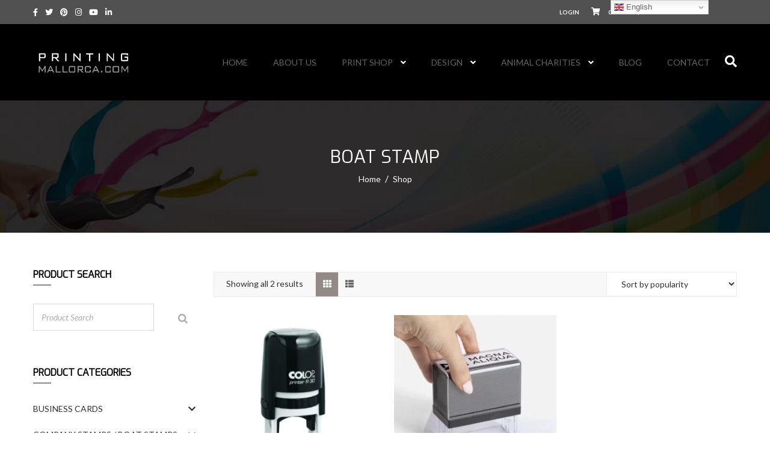

--- FILE ---
content_type: text/html; charset=UTF-8
request_url: https://www.printingmallorca.com/product-tag/boat-stamp/
body_size: 71929
content:
<!DOCTYPE html>
<!--[if IE 7]>
<html class="ie ie7" lang="en-GB">
<![endif]-->
<!--[if IE 8]>
<html class="ie ie8" lang="en-GB">
<![endif]-->
<!--[if !(IE 7) | !(IE 8) ]><!-->
<html  lang="en-GB">
<!--<![endif]-->
<head>
	
	<meta charset="UTF-8">
	<meta name="viewport" content="width=device-width, initial-scale=1, maximum-scale=1, user-scalable=no">
	
	<link rel="profile" href="https://gmpg.org/xfn/11">
	<link rel="pingback" href="https://www.printingmallorca.com/xmlrpc.php">
				<link rel="shortcut icon" href="https://www.printingmallorca.com/wp-content/uploads/2014/09/ico.jpg" />
			<!--[if lt IE 9]>
	<script src="https://www.printingmallorca.com/wp-content/themes/wp_glory/js/html5.js"></script>
	<![endif]-->
	<meta name='robots' content='index, follow, max-image-preview:large, max-snippet:-1, max-video-preview:-1' />
	<style>img:is([sizes="auto" i], [sizes^="auto," i]) { contain-intrinsic-size: 3000px 1500px }</style>
	<meta property="og:title" content="Printing Mallorca | Print Fast 24 Hrs, Business Cards, Brochures, Flyers, Tri-Fold Leaflets, Menus, Folders, Posters, Embroidered Clothing"/>
<meta property="og:description" content="Quality Printing in Mallorca for Less, Brochure Printing, Flyers, Business Cards, Graphic Design, Web Design, Posters, Presentation Folders, Plastic Business Cards, Business Stationery &amp; More"/>
<meta property="og:image" content="https://www.printingmallorca.com/wp-content/uploads/2022/11/self-inking-stamps-mallorca-company-stamp-boat-stamp-wedding-stamp-01.jpg"/>
<meta property="og:image:width" content="420" />
<meta property="og:image:height" content="326" />
<meta property="og:image:type" content="image/jpeg" />
<meta property="og:type" content="article"/>
<meta property="og:article:published_time" content="2022-11-01 18:10:50"/>
<meta property="og:article:modified_time" content="2025-05-05 10:37:51"/>
<meta name="twitter:card" content="summary">
<meta name="twitter:title" content="Printing Mallorca | Print Fast 24 Hrs, Business Cards, Brochures, Flyers, Tri-Fold Leaflets, Menus, Folders, Posters, Embroidered Clothing"/>
<meta name="twitter:description" content="Quality Printing in Mallorca for Less, Brochure Printing, Flyers, Business Cards, Graphic Design, Web Design, Posters, Presentation Folders, Plastic Business Cards, Business Stationery &amp; More"/>
<meta name="twitter:image" content="https://www.printingmallorca.com/wp-content/uploads/2022/11/self-inking-stamps-mallorca-company-stamp-boat-stamp-wedding-stamp-01.jpg"/>

	<!-- This site is optimized with the Yoast SEO plugin v26.1.1 - https://yoast.com/wordpress/plugins/seo/ -->
	<title>boat stamp - Printing Mallorca | Print Fast 24 Hrs, Business Cards, Brochures, Flyers, Tri-Fold Leaflets, Menus, Folders, Posters, Embroidered Clothing</title>
	<meta name="description" content="No.1 Printers in Mallorca. Business Cards, Brochures, Flyers, Presentation Folders, For Sale Boards, Banners, Event Printing, Wristbands, Menus, Serviettes, Yacht Dock Mats and more. Free Delivery." />
	<link rel="canonical" href="https://www.printingmallorca.com/product-tag/boat-stamp/" />
	<meta property="og:url" content="https://www.printingmallorca.com/product-tag/boat-stamp/" />
	<meta property="og:site_name" content="Printing Mallorca | Print Fast 24 Hrs, Business Cards, Brochures, Flyers, Tri-Fold Leaflets, Menus, Folders, Posters, Embroidered Clothing" />
	<meta name="twitter:site" content="@PRINTINGMALLOR1" />
	<script type="application/ld+json" class="yoast-schema-graph">{"@context":"https://schema.org","@graph":[{"@type":"CollectionPage","@id":"https://www.printingmallorca.com/product-tag/boat-stamp/","url":"https://www.printingmallorca.com/product-tag/boat-stamp/","name":"boat stamp - Printing Mallorca | Print Fast 24 Hrs, Business Cards, Brochures, Flyers, Tri-Fold Leaflets, Menus, Folders, Posters, Embroidered Clothing","isPartOf":{"@id":"https://www.printingmallorca.com/#website"},"primaryImageOfPage":{"@id":"https://www.printingmallorca.com/product-tag/boat-stamp/#primaryimage"},"image":{"@id":"https://www.printingmallorca.com/product-tag/boat-stamp/#primaryimage"},"thumbnailUrl":"https://www.printingmallorca.com/wp-content/uploads/2022/11/self-inking-stamps-mallorca-company-stamp-boat-stamp-wedding-stamp-01.jpg","description":"No.1 Printers in Mallorca. Business Cards, Brochures, Flyers, Presentation Folders, For Sale Boards, Banners, Event Printing, Wristbands, Menus, Serviettes, Yacht Dock Mats and more. Free Delivery.","breadcrumb":{"@id":"https://www.printingmallorca.com/product-tag/boat-stamp/#breadcrumb"},"inLanguage":"en-GB"},{"@type":"ImageObject","inLanguage":"en-GB","@id":"https://www.printingmallorca.com/product-tag/boat-stamp/#primaryimage","url":"https://www.printingmallorca.com/wp-content/uploads/2022/11/self-inking-stamps-mallorca-company-stamp-boat-stamp-wedding-stamp-01.jpg","contentUrl":"https://www.printingmallorca.com/wp-content/uploads/2022/11/self-inking-stamps-mallorca-company-stamp-boat-stamp-wedding-stamp-01.jpg","width":420,"height":326},{"@type":"BreadcrumbList","@id":"https://www.printingmallorca.com/product-tag/boat-stamp/#breadcrumb","itemListElement":[{"@type":"ListItem","position":1,"name":"Home","item":"https://www.printingmallorca.com/"},{"@type":"ListItem","position":2,"name":"boat stamp"}]},{"@type":"WebSite","@id":"https://www.printingmallorca.com/#website","url":"https://www.printingmallorca.com/","name":"Printing Mallorca | Print Fast 24 Hrs, Business Cards, Brochures, Flyers, Tri-Fold Leaflets, Menus, Folders, Posters, Embroidered Clothing","description":"Quality Printing in Mallorca for Less, Brochure Printing, Flyers, Business Cards, Graphic Design, Web Design, Posters, Presentation Folders, Plastic Business Cards, Business Stationery &amp; More","publisher":{"@id":"https://www.printingmallorca.com/#organization"},"potentialAction":[{"@type":"SearchAction","target":{"@type":"EntryPoint","urlTemplate":"https://www.printingmallorca.com/?s={search_term_string}"},"query-input":{"@type":"PropertyValueSpecification","valueRequired":true,"valueName":"search_term_string"}}],"inLanguage":"en-GB"},{"@type":"Organization","@id":"https://www.printingmallorca.com/#organization","name":"Printing Mallorca | Print Fast 24 Hrs, Business Cards, Brochures, Flyers, Tri-Fold Leaflets, Menus, Folders, Posters, Embroidered Clothing","url":"https://www.printingmallorca.com/","logo":{"@type":"ImageObject","inLanguage":"en-GB","@id":"https://www.printingmallorca.com/#/schema/logo/image/","url":"https://www.printingmallorca.com/wp-content/uploads/2023/03/logo-vector.png","contentUrl":"https://www.printingmallorca.com/wp-content/uploads/2023/03/logo-vector.png","width":2239,"height":686,"caption":"Printing Mallorca | Print Fast 24 Hrs, Business Cards, Brochures, Flyers, Tri-Fold Leaflets, Menus, Folders, Posters, Embroidered Clothing"},"image":{"@id":"https://www.printingmallorca.com/#/schema/logo/image/"},"sameAs":["https://www.facebook.com/printing.mallorca","https://x.com/PRINTINGMALLOR1","https://www.instagram.com/printingmallorca88/","https://www.linkedin.com/in/printing-mallorca-92949b187/","https://www.youtube.com/channel/UCf9oFQk47h38yCguow2rbLw"]}]}</script>
	<!-- / Yoast SEO plugin. -->


<link rel='dns-prefetch' href='//assets.pinterest.com' />
<link rel='dns-prefetch' href='//capi-automation.s3.us-east-2.amazonaws.com' />
<link rel='dns-prefetch' href='//www.googletagmanager.com' />
<link rel='dns-prefetch' href='//fonts.googleapis.com' />
<link rel='dns-prefetch' href='//maxcdn.bootstrapcdn.com' />
<link rel='dns-prefetch' href='//use.fontawesome.com' />
<link rel="alternate" type="application/rss+xml" title="Printing Mallorca | Print Fast 24 Hrs, Business Cards, Brochures, Flyers, Tri-Fold Leaflets, Menus, Folders, Posters, Embroidered Clothing &raquo; Feed" href="https://www.printingmallorca.com/feed/" />
<link rel="alternate" type="application/rss+xml" title="Printing Mallorca | Print Fast 24 Hrs, Business Cards, Brochures, Flyers, Tri-Fold Leaflets, Menus, Folders, Posters, Embroidered Clothing &raquo; Comments Feed" href="https://www.printingmallorca.com/comments/feed/" />
<link rel="alternate" type="application/rss+xml" title="Printing Mallorca | Print Fast 24 Hrs, Business Cards, Brochures, Flyers, Tri-Fold Leaflets, Menus, Folders, Posters, Embroidered Clothing &raquo; boat stamp Tag Feed" href="https://www.printingmallorca.com/product-tag/boat-stamp/feed/" />
<script type="text/javascript">
/* <![CDATA[ */
window._wpemojiSettings = {"baseUrl":"https:\/\/s.w.org\/images\/core\/emoji\/15.0.3\/72x72\/","ext":".png","svgUrl":"https:\/\/s.w.org\/images\/core\/emoji\/15.0.3\/svg\/","svgExt":".svg","source":{"concatemoji":"https:\/\/www.printingmallorca.com\/wp-includes\/js\/wp-emoji-release.min.js?ver=6.7.4"}};
/*! This file is auto-generated */
!function(i,n){var o,s,e;function c(e){try{var t={supportTests:e,timestamp:(new Date).valueOf()};sessionStorage.setItem(o,JSON.stringify(t))}catch(e){}}function p(e,t,n){e.clearRect(0,0,e.canvas.width,e.canvas.height),e.fillText(t,0,0);var t=new Uint32Array(e.getImageData(0,0,e.canvas.width,e.canvas.height).data),r=(e.clearRect(0,0,e.canvas.width,e.canvas.height),e.fillText(n,0,0),new Uint32Array(e.getImageData(0,0,e.canvas.width,e.canvas.height).data));return t.every(function(e,t){return e===r[t]})}function u(e,t,n){switch(t){case"flag":return n(e,"\ud83c\udff3\ufe0f\u200d\u26a7\ufe0f","\ud83c\udff3\ufe0f\u200b\u26a7\ufe0f")?!1:!n(e,"\ud83c\uddfa\ud83c\uddf3","\ud83c\uddfa\u200b\ud83c\uddf3")&&!n(e,"\ud83c\udff4\udb40\udc67\udb40\udc62\udb40\udc65\udb40\udc6e\udb40\udc67\udb40\udc7f","\ud83c\udff4\u200b\udb40\udc67\u200b\udb40\udc62\u200b\udb40\udc65\u200b\udb40\udc6e\u200b\udb40\udc67\u200b\udb40\udc7f");case"emoji":return!n(e,"\ud83d\udc26\u200d\u2b1b","\ud83d\udc26\u200b\u2b1b")}return!1}function f(e,t,n){var r="undefined"!=typeof WorkerGlobalScope&&self instanceof WorkerGlobalScope?new OffscreenCanvas(300,150):i.createElement("canvas"),a=r.getContext("2d",{willReadFrequently:!0}),o=(a.textBaseline="top",a.font="600 32px Arial",{});return e.forEach(function(e){o[e]=t(a,e,n)}),o}function t(e){var t=i.createElement("script");t.src=e,t.defer=!0,i.head.appendChild(t)}"undefined"!=typeof Promise&&(o="wpEmojiSettingsSupports",s=["flag","emoji"],n.supports={everything:!0,everythingExceptFlag:!0},e=new Promise(function(e){i.addEventListener("DOMContentLoaded",e,{once:!0})}),new Promise(function(t){var n=function(){try{var e=JSON.parse(sessionStorage.getItem(o));if("object"==typeof e&&"number"==typeof e.timestamp&&(new Date).valueOf()<e.timestamp+604800&&"object"==typeof e.supportTests)return e.supportTests}catch(e){}return null}();if(!n){if("undefined"!=typeof Worker&&"undefined"!=typeof OffscreenCanvas&&"undefined"!=typeof URL&&URL.createObjectURL&&"undefined"!=typeof Blob)try{var e="postMessage("+f.toString()+"("+[JSON.stringify(s),u.toString(),p.toString()].join(",")+"));",r=new Blob([e],{type:"text/javascript"}),a=new Worker(URL.createObjectURL(r),{name:"wpTestEmojiSupports"});return void(a.onmessage=function(e){c(n=e.data),a.terminate(),t(n)})}catch(e){}c(n=f(s,u,p))}t(n)}).then(function(e){for(var t in e)n.supports[t]=e[t],n.supports.everything=n.supports.everything&&n.supports[t],"flag"!==t&&(n.supports.everythingExceptFlag=n.supports.everythingExceptFlag&&n.supports[t]);n.supports.everythingExceptFlag=n.supports.everythingExceptFlag&&!n.supports.flag,n.DOMReady=!1,n.readyCallback=function(){n.DOMReady=!0}}).then(function(){return e}).then(function(){var e;n.supports.everything||(n.readyCallback(),(e=n.source||{}).concatemoji?t(e.concatemoji):e.wpemoji&&e.twemoji&&(t(e.twemoji),t(e.wpemoji)))}))}((window,document),window._wpemojiSettings);
/* ]]> */
</script>

<link rel='stylesheet' id='givewp-campaign-blocks-fonts-css' href='https://fonts.googleapis.com/css2?family=Inter%3Awght%40400%3B500%3B600%3B700&#038;display=swap&#038;ver=6.7.4' type='text/css' media='all' />
<link rel='stylesheet' id='wepb-checkout-integration-css' href='https://www.printingmallorca.com/wp-content/plugins/easy-product-bundles-for-woocommerce/assets/css/checkout-integration/style.css?ver=6.15.0' type='text/css' media='all' />
<style id='wp-emoji-styles-inline-css' type='text/css'>

	img.wp-smiley, img.emoji {
		display: inline !important;
		border: none !important;
		box-shadow: none !important;
		height: 1em !important;
		width: 1em !important;
		margin: 0 0.07em !important;
		vertical-align: -0.1em !important;
		background: none !important;
		padding: 0 !important;
	}
</style>
<link rel='stylesheet' id='wp-block-library-css' href='https://www.printingmallorca.com/wp-includes/css/dist/block-library/style.min.css?ver=6.7.4' type='text/css' media='all' />
<style id='givewp-campaign-comments-block-style-inline-css' type='text/css'>
.givewp-campaign-comment-block-card{display:flex;gap:var(--givewp-spacing-3);padding:var(--givewp-spacing-4) 0}.givewp-campaign-comment-block-card__avatar{align-items:center;border-radius:50%;display:flex;height:40px;justify-content:center;width:40px}.givewp-campaign-comment-block-card__avatar img{align-items:center;border-radius:50%;display:flex;height:auto;justify-content:center;min-width:40px;width:100%}.givewp-campaign-comment-block-card__donor-name{color:var(--givewp-neutral-700);font-size:1rem;font-weight:600;line-height:1.5;margin:0;text-align:left}.givewp-campaign-comment-block-card__details{align-items:center;color:var(--givewp-neutral-400);display:flex;font-size:.875rem;font-weight:500;gap:var(--givewp-spacing-2);height:auto;line-height:1.43;margin:2px 0 var(--givewp-spacing-3) 0;text-align:left}.givewp-campaign-comment-block-card__comment{color:var(--givewp-neutral-700);font-size:1rem;line-height:1.5;margin:0;text-align:left}.givewp-campaign-comment-block-card__read-more{background:none;border:none;color:var(--givewp-blue-500);cursor:pointer;font-size:.875rem;line-height:1.43;outline:none;padding:0}
.givewp-campaign-comments-block-empty-state{align-items:center;background-color:var(--givewp-shades-white);border:1px solid var(--givewp-neutral-50);border-radius:.5rem;display:flex;flex-direction:column;justify-content:center;padding:var(--givewp-spacing-6)}.givewp-campaign-comments-block-empty-state__details{align-items:center;display:flex;flex-direction:column;gap:var(--givewp-spacing-1);justify-content:center;margin:.875rem 0}.givewp-campaign-comments-block-empty-state__title{color:var(--givewp-neutral-700);font-size:1rem;font-weight:500;margin:0}.givewp-campaign-comments-block-empty-state__description{color:var(--givewp-neutral-700);font-size:.875rem;line-height:1.43;margin:0}
.givewp-campaign-comment-block{background-color:var(--givewp-shades-white);display:flex;flex-direction:column;gap:var(--givewp-spacing-2);padding:var(--givewp-spacing-6) 0}.givewp-campaign-comment-block__title{color:var(--givewp-neutral-900);font-size:18px;font-weight:600;line-height:1.56;margin:0;text-align:left}.givewp-campaign-comment-block__cta{align-items:center;background-color:var(--givewp-neutral-50);border-radius:4px;color:var(--giewp-neutral-500);display:flex;font-size:14px;font-weight:600;gap:8px;height:36px;line-height:1.43;margin:0;padding:var(--givewp-spacing-2) var(--givewp-spacing-4);text-align:left}

</style>
<style id='givewp-campaign-cover-block-style-inline-css' type='text/css'>
.givewp-campaign-selector{border:1px solid #e5e7eb;border-radius:5px;box-shadow:0 2px 4px 0 rgba(0,0,0,.05);display:flex;flex-direction:column;gap:20px;padding:40px 24px}.givewp-campaign-selector__label{padding-bottom:16px}.givewp-campaign-selector__select input[type=text]:focus{border-color:transparent;box-shadow:0 0 0 1px transparent;outline:2px solid transparent}.givewp-campaign-selector__logo{align-self:center}.givewp-campaign-selector__open{background:#2271b1;border:none;border-radius:5px;color:#fff;cursor:pointer;padding:.5rem 1rem}.givewp-campaign-selector__submit{background-color:#27ae60;border:0;border-radius:5px;color:#fff;font-weight:700;outline:none;padding:1rem;text-align:center;transition:.2s;width:100%}.givewp-campaign-selector__submit:disabled{background-color:#f3f4f6;color:#9ca0af}.givewp-campaign-selector__submit:hover:not(:disabled){cursor:pointer;filter:brightness(1.2)}
.givewp-campaign-cover-block__button{align-items:center;border:1px solid #2271b1;border-radius:2px;color:#2271b1;display:flex;justify-content:center;margin-bottom:.5rem;min-height:32px;width:100%}.givewp-campaign-cover-block__image{border-radius:2px;display:flex;flex-grow:1;margin-bottom:.5rem;max-height:4.44rem;-o-object-fit:cover;object-fit:cover;width:100%}.givewp-campaign-cover-block__help-text{color:#4b5563;font-size:.75rem;font-stretch:normal;font-style:normal;font-weight:400;letter-spacing:normal;line-height:1.4;text-align:left}.givewp-campaign-cover-block__edit-campaign-link{align-items:center;display:inline-flex;font-size:.75rem;font-stretch:normal;font-style:normal;font-weight:400;gap:.125rem;line-height:1.4}.givewp-campaign-cover-block__edit-campaign-link svg{fill:currentColor;height:1.25rem;width:1.25rem}.givewp-campaign-cover-block-preview__image{align-items:center;display:flex;height:100%;justify-content:center;width:100%}

</style>
<style id='givewp-campaign-donations-style-inline-css' type='text/css'>
.givewp-campaign-donations-block{padding:1.5rem 0}.givewp-campaign-donations-block *{font-family:Inter,sans-serif}.givewp-campaign-donations-block .givewp-campaign-donations-block__header{align-items:center;display:flex;justify-content:space-between;margin-bottom:.5rem}.givewp-campaign-donations-block .givewp-campaign-donations-block__title{color:var(--givewp-neutral-900);font-size:1.125rem;font-weight:600;line-height:1.56;margin:0}.givewp-campaign-donations-block .givewp-campaign-donations-block__donations{display:grid;gap:.5rem;margin:0;padding:0}.givewp-campaign-donations-block .givewp-campaign-donations-block__donation,.givewp-campaign-donations-block .givewp-campaign-donations-block__empty-state{background-color:var(--givewp-shades-white);border:1px solid var(--givewp-neutral-50);border-radius:.5rem;display:flex;padding:1rem}.givewp-campaign-donations-block .givewp-campaign-donations-block__donation{align-items:center;gap:.75rem}.givewp-campaign-donations-block .givewp-campaign-donations-block__donation-icon{align-items:center;display:flex}.givewp-campaign-donations-block .givewp-campaign-donations-block__donation-icon img{border-radius:100%;height:2.5rem;-o-object-fit:cover;object-fit:cover;width:2.5rem}.givewp-campaign-donations-block .givewp-campaign-donations-block__donation-info{display:flex;flex-direction:column;justify-content:center;row-gap:.25rem}.givewp-campaign-donations-block .givewp-campaign-donations-block__donation-description{color:var(--givewp-neutral-500);font-size:1rem;font-weight:500;line-height:1.5;margin:0}.givewp-campaign-donations-block .givewp-campaign-donations-block__donation-description strong{color:var(--givewp-neutral-700);font-weight:600}.givewp-campaign-donations-block .givewp-campaign-donations-block__donation-date{align-items:center;color:var(--givewp-neutral-400);display:flex;font-size:.875rem;font-weight:500;line-height:1.43}.givewp-campaign-donations-block .givewp-campaign-donations-block__donation-ribbon{align-items:center;border-radius:100%;color:#1f2937;display:flex;height:1.25rem;justify-content:center;margin-left:auto;width:1.25rem}.givewp-campaign-donations-block .givewp-campaign-donations-block__donation-ribbon[data-position="1"]{background-color:gold}.givewp-campaign-donations-block .givewp-campaign-donations-block__donation-ribbon[data-position="2"]{background-color:silver}.givewp-campaign-donations-block .givewp-campaign-donations-block__donation-ribbon[data-position="3"]{background-color:#cd7f32;color:#fffaf2}.givewp-campaign-donations-block .givewp-campaign-donations-block__donation-amount{color:var(--givewp-neutral-700);font-size:1.125rem;font-weight:600;line-height:1.56;margin-left:auto}.givewp-campaign-donations-block .givewp-campaign-donations-block__footer{display:flex;justify-content:center;margin-top:.5rem}.givewp-campaign-donations-block .givewp-campaign-donations-block__donate-button button.givewp-donation-form-modal__open,.givewp-campaign-donations-block .givewp-campaign-donations-block__empty-button button.givewp-donation-form-modal__open,.givewp-campaign-donations-block .givewp-campaign-donations-block__load-more-button{background:none!important;border:1px solid var(--givewp-primary-color);border-radius:.5rem;color:var(--givewp-primary-color)!important;font-size:.875rem;font-weight:600;line-height:1.43;padding:.25rem 1rem!important}.givewp-campaign-donations-block .givewp-campaign-donations-block__donate-button button.givewp-donation-form-modal__open:hover,.givewp-campaign-donations-block .givewp-campaign-donations-block__empty-button button.givewp-donation-form-modal__open:hover,.givewp-campaign-donations-block .givewp-campaign-donations-block__load-more-button:hover{background:var(--givewp-primary-color)!important;color:var(--givewp-shades-white)!important}.givewp-campaign-donations-block .givewp-campaign-donations-block__empty-state{align-items:center;flex-direction:column;padding:1.5rem}.givewp-campaign-donations-block .givewp-campaign-donations-block__empty-description,.givewp-campaign-donations-block .givewp-campaign-donations-block__empty-title{color:var(--givewp-neutral-700);margin:0}.givewp-campaign-donations-block .givewp-campaign-donations-block__empty-title{font-size:1rem;font-weight:500;line-height:1.5}.givewp-campaign-donations-block .givewp-campaign-donations-block__empty-description{font-size:.875rem;line-height:1.43;margin-top:.25rem}.givewp-campaign-donations-block .givewp-campaign-donations-block__empty-icon{color:var(--givewp-secondary-color);margin-bottom:.875rem;order:-1}.givewp-campaign-donations-block .givewp-campaign-donations-block__empty-button{margin-top:.875rem}.givewp-campaign-donations-block .givewp-campaign-donations-block__empty-button button.givewp-donation-form-modal__open{border-radius:.25rem;padding:.5rem 1rem!important}

</style>
<link rel='stylesheet' id='givewp-campaign-donors-style-css' href='https://www.printingmallorca.com/wp-content/plugins/give/build/campaignDonorsBlockApp.css?ver=1.0.0' type='text/css' media='all' />
<style id='givewp-campaign-form-style-inline-css' type='text/css'>
.givewp-donation-form-modal{outline:none;overflow-y:scroll;padding:1rem;width:100%}.givewp-donation-form-modal[data-entering=true]{animation:modal-fade .3s,modal-zoom .6s}@keyframes modal-fade{0%{opacity:0}to{opacity:1}}@keyframes modal-zoom{0%{transform:scale(.8)}to{transform:scale(1)}}.givewp-donation-form-modal__overlay{align-items:center;background:rgba(0,0,0,.7);display:flex;flex-direction:column;height:var(--visual-viewport-height);justify-content:center;left:0;position:fixed;top:0;width:100vw;z-index:100}.givewp-donation-form-modal__overlay[data-loading=true]{display:none}.givewp-donation-form-modal__overlay[data-entering=true]{animation:modal-fade .3s}.givewp-donation-form-modal__overlay[data-exiting=true]{animation:modal-fade .15s ease-in reverse}.givewp-donation-form-modal__open__spinner{left:50%;line-height:1;position:absolute;top:50%;transform:translate(-50%,-50%);z-index:100}.givewp-donation-form-modal__open{position:relative}.givewp-donation-form-modal__close{background:#e7e8ed;border:1px solid transparent;border-radius:50%;cursor:pointer;display:flex;padding:.75rem;position:fixed;right:25px;top:25px;transition:.2s;width:-moz-fit-content;width:fit-content;z-index:999}.givewp-donation-form-modal__close svg{height:1rem;width:1rem}.givewp-donation-form-modal__close:active,.givewp-donation-form-modal__close:focus,.givewp-donation-form-modal__close:hover{background-color:#caccd7;border:1px solid #caccd7}.admin-bar .givewp-donation-form-modal{margin-top:32px}.admin-bar .givewp-donation-form-modal__close{top:57px}
.givewp-entity-selector{border:1px solid #e5e7eb;border-radius:5px;box-shadow:0 2px 4px 0 rgba(0,0,0,.05);display:flex;flex-direction:column;gap:20px;padding:40px 24px}.givewp-entity-selector__label{padding-bottom:16px}.givewp-entity-selector__select input[type=text]:focus{border-color:transparent;box-shadow:0 0 0 1px transparent;outline:2px solid transparent}.givewp-entity-selector__logo{align-self:center}.givewp-entity-selector__open{background:#2271b1;border:none;border-radius:5px;color:#fff;cursor:pointer;padding:.5rem 1rem}.givewp-entity-selector__submit{background-color:#27ae60;border:0;border-radius:5px;color:#fff;font-weight:700;outline:none;padding:1rem;text-align:center;transition:.2s;width:100%}.givewp-entity-selector__submit:disabled{background-color:#f3f4f6;color:#9ca0af}.givewp-entity-selector__submit:hover:not(:disabled){cursor:pointer;filter:brightness(1.2)}
.givewp-campaign-selector{border:1px solid #e5e7eb;border-radius:5px;box-shadow:0 2px 4px 0 rgba(0,0,0,.05);display:flex;flex-direction:column;gap:20px;padding:40px 24px}.givewp-campaign-selector__label{padding-bottom:16px}.givewp-campaign-selector__select input[type=text]:focus{border-color:transparent;box-shadow:0 0 0 1px transparent;outline:2px solid transparent}.givewp-campaign-selector__logo{align-self:center}.givewp-campaign-selector__open{background:#2271b1;border:none;border-radius:5px;color:#fff;cursor:pointer;padding:.5rem 1rem}.givewp-campaign-selector__submit{background-color:#27ae60;border:0;border-radius:5px;color:#fff;font-weight:700;outline:none;padding:1rem;text-align:center;transition:.2s;width:100%}.givewp-campaign-selector__submit:disabled{background-color:#f3f4f6;color:#9ca0af}.givewp-campaign-selector__submit:hover:not(:disabled){cursor:pointer;filter:brightness(1.2)}
.givewp-donation-form-link,.givewp-donation-form-modal__open{background:var(--givewp-primary-color,#2271b1);border:none;border-radius:5px;color:#fff;cursor:pointer;font-family:-apple-system,BlinkMacSystemFont,Segoe UI,Roboto,Oxygen-Sans,Ubuntu,Cantarell,Helvetica Neue,sans-serif;font-size:1rem;font-weight:500!important;line-height:1.5;padding:.75rem 1.25rem!important;text-decoration:none!important;transition:all .2s ease;width:100%}.givewp-donation-form-link:active,.givewp-donation-form-link:focus,.givewp-donation-form-link:focus-visible,.givewp-donation-form-link:hover,.givewp-donation-form-modal__open:active,.givewp-donation-form-modal__open:focus,.givewp-donation-form-modal__open:focus-visible,.givewp-donation-form-modal__open:hover{background-color:color-mix(in srgb,var(--givewp-primary-color,#2271b1),#000 20%)}.components-input-control__label{width:100%}.wp-block-givewp-campaign-form{position:relative}.wp-block-givewp-campaign-form form[id*=give-form] #give-gateway-radio-list>li input[type=radio]{display:inline-block}.wp-block-givewp-campaign-form iframe{pointer-events:none;width:100%!important}.give-change-donation-form-btn svg{margin-top:3px}.givewp-default-form-toggle{margin-top:var(--givewp-spacing-4)}

</style>
<style id='givewp-campaign-goal-style-inline-css' type='text/css'>
.givewp-campaign-goal{display:flex;flex-direction:column;gap:.5rem;padding-bottom:1rem}.givewp-campaign-goal__container{display:flex;flex-direction:row;justify-content:space-between}.givewp-campaign-goal__container-item{display:flex;flex-direction:column;gap:.2rem}.givewp-campaign-goal__container-item span{color:var(--givewp-neutral-500);font-size:12px;font-weight:600;letter-spacing:.48px;line-height:1.5;text-transform:uppercase}.givewp-campaign-goal__container-item strong{color:var(--givewp-neutral-900);font-size:20px;font-weight:600;line-height:1.6}.givewp-campaign-goal__progress-bar{display:flex}.givewp-campaign-goal__progress-bar-container{background-color:#f2f2f2;border-radius:14px;box-shadow:inset 0 1px 4px 0 rgba(0,0,0,.09);display:flex;flex-grow:1;height:8px}.givewp-campaign-goal__progress-bar-progress{background:var(--givewp-secondary-color,#2d802f);border-radius:14px;box-shadow:inset 0 1px 4px 0 rgba(0,0,0,.09);display:flex;height:8px}

</style>
<style id='givewp-campaign-stats-block-style-inline-css' type='text/css'>
.givewp-campaign-stats-block span{color:var(--givewp-neutral-500);display:block;font-size:12px;font-weight:600;letter-spacing:.48px;line-height:1.5;margin-bottom:2px;text-align:left;text-transform:uppercase}.givewp-campaign-stats-block strong{color:var(--givewp-neutral-900);font-size:20px;font-weight:600;letter-spacing:normal;line-height:1.6}

</style>
<style id='givewp-campaign-donate-button-style-inline-css' type='text/css'>
.givewp-donation-form-link,.givewp-donation-form-modal__open{background:var(--givewp-primary-color,#2271b1);border:none;border-radius:5px;color:#fff;cursor:pointer;font-family:-apple-system,BlinkMacSystemFont,Segoe UI,Roboto,Oxygen-Sans,Ubuntu,Cantarell,Helvetica Neue,sans-serif;font-size:1rem;font-weight:500!important;line-height:1.5;padding:.75rem 1.25rem!important;text-decoration:none!important;transition:all .2s ease;width:100%}.givewp-donation-form-link:active,.givewp-donation-form-link:focus,.givewp-donation-form-link:focus-visible,.givewp-donation-form-link:hover,.givewp-donation-form-modal__open:active,.givewp-donation-form-modal__open:focus,.givewp-donation-form-modal__open:focus-visible,.givewp-donation-form-modal__open:hover{background-color:color-mix(in srgb,var(--givewp-primary-color,#2271b1),#000 20%)}.give-change-donation-form-btn svg{margin-top:3px}.givewp-default-form-toggle{margin-top:var(--givewp-spacing-4)}

</style>
<style id='font-awesome-svg-styles-default-inline-css' type='text/css'>
.svg-inline--fa {
  display: inline-block;
  height: 1em;
  overflow: visible;
  vertical-align: -.125em;
}
</style>
<link rel='stylesheet' id='font-awesome-svg-styles-css' href='https://www.printingmallorca.com/wp-content/uploads/font-awesome/v5.15.4/css/svg-with-js.css' type='text/css' media='all' />
<style id='font-awesome-svg-styles-inline-css' type='text/css'>
   .wp-block-font-awesome-icon svg::before,
   .wp-rich-text-font-awesome-icon svg::before {content: unset;}
</style>
<style id='classic-theme-styles-inline-css' type='text/css'>
/*! This file is auto-generated */
.wp-block-button__link{color:#fff;background-color:#32373c;border-radius:9999px;box-shadow:none;text-decoration:none;padding:calc(.667em + 2px) calc(1.333em + 2px);font-size:1.125em}.wp-block-file__button{background:#32373c;color:#fff;text-decoration:none}
</style>
<style id='global-styles-inline-css' type='text/css'>
:root{--wp--preset--aspect-ratio--square: 1;--wp--preset--aspect-ratio--4-3: 4/3;--wp--preset--aspect-ratio--3-4: 3/4;--wp--preset--aspect-ratio--3-2: 3/2;--wp--preset--aspect-ratio--2-3: 2/3;--wp--preset--aspect-ratio--16-9: 16/9;--wp--preset--aspect-ratio--9-16: 9/16;--wp--preset--color--black: #000000;--wp--preset--color--cyan-bluish-gray: #abb8c3;--wp--preset--color--white: #ffffff;--wp--preset--color--pale-pink: #f78da7;--wp--preset--color--vivid-red: #cf2e2e;--wp--preset--color--luminous-vivid-orange: #ff6900;--wp--preset--color--luminous-vivid-amber: #fcb900;--wp--preset--color--light-green-cyan: #7bdcb5;--wp--preset--color--vivid-green-cyan: #00d084;--wp--preset--color--pale-cyan-blue: #8ed1fc;--wp--preset--color--vivid-cyan-blue: #0693e3;--wp--preset--color--vivid-purple: #9b51e0;--wp--preset--gradient--vivid-cyan-blue-to-vivid-purple: linear-gradient(135deg,rgba(6,147,227,1) 0%,rgb(155,81,224) 100%);--wp--preset--gradient--light-green-cyan-to-vivid-green-cyan: linear-gradient(135deg,rgb(122,220,180) 0%,rgb(0,208,130) 100%);--wp--preset--gradient--luminous-vivid-amber-to-luminous-vivid-orange: linear-gradient(135deg,rgba(252,185,0,1) 0%,rgba(255,105,0,1) 100%);--wp--preset--gradient--luminous-vivid-orange-to-vivid-red: linear-gradient(135deg,rgba(255,105,0,1) 0%,rgb(207,46,46) 100%);--wp--preset--gradient--very-light-gray-to-cyan-bluish-gray: linear-gradient(135deg,rgb(238,238,238) 0%,rgb(169,184,195) 100%);--wp--preset--gradient--cool-to-warm-spectrum: linear-gradient(135deg,rgb(74,234,220) 0%,rgb(151,120,209) 20%,rgb(207,42,186) 40%,rgb(238,44,130) 60%,rgb(251,105,98) 80%,rgb(254,248,76) 100%);--wp--preset--gradient--blush-light-purple: linear-gradient(135deg,rgb(255,206,236) 0%,rgb(152,150,240) 100%);--wp--preset--gradient--blush-bordeaux: linear-gradient(135deg,rgb(254,205,165) 0%,rgb(254,45,45) 50%,rgb(107,0,62) 100%);--wp--preset--gradient--luminous-dusk: linear-gradient(135deg,rgb(255,203,112) 0%,rgb(199,81,192) 50%,rgb(65,88,208) 100%);--wp--preset--gradient--pale-ocean: linear-gradient(135deg,rgb(255,245,203) 0%,rgb(182,227,212) 50%,rgb(51,167,181) 100%);--wp--preset--gradient--electric-grass: linear-gradient(135deg,rgb(202,248,128) 0%,rgb(113,206,126) 100%);--wp--preset--gradient--midnight: linear-gradient(135deg,rgb(2,3,129) 0%,rgb(40,116,252) 100%);--wp--preset--font-size--small: 13px;--wp--preset--font-size--medium: 20px;--wp--preset--font-size--large: 36px;--wp--preset--font-size--x-large: 42px;--wp--preset--spacing--20: 0.44rem;--wp--preset--spacing--30: 0.67rem;--wp--preset--spacing--40: 1rem;--wp--preset--spacing--50: 1.5rem;--wp--preset--spacing--60: 2.25rem;--wp--preset--spacing--70: 3.38rem;--wp--preset--spacing--80: 5.06rem;--wp--preset--shadow--natural: 6px 6px 9px rgba(0, 0, 0, 0.2);--wp--preset--shadow--deep: 12px 12px 50px rgba(0, 0, 0, 0.4);--wp--preset--shadow--sharp: 6px 6px 0px rgba(0, 0, 0, 0.2);--wp--preset--shadow--outlined: 6px 6px 0px -3px rgba(255, 255, 255, 1), 6px 6px rgba(0, 0, 0, 1);--wp--preset--shadow--crisp: 6px 6px 0px rgba(0, 0, 0, 1);}:where(.is-layout-flex){gap: 0.5em;}:where(.is-layout-grid){gap: 0.5em;}body .is-layout-flex{display: flex;}.is-layout-flex{flex-wrap: wrap;align-items: center;}.is-layout-flex > :is(*, div){margin: 0;}body .is-layout-grid{display: grid;}.is-layout-grid > :is(*, div){margin: 0;}:where(.wp-block-columns.is-layout-flex){gap: 2em;}:where(.wp-block-columns.is-layout-grid){gap: 2em;}:where(.wp-block-post-template.is-layout-flex){gap: 1.25em;}:where(.wp-block-post-template.is-layout-grid){gap: 1.25em;}.has-black-color{color: var(--wp--preset--color--black) !important;}.has-cyan-bluish-gray-color{color: var(--wp--preset--color--cyan-bluish-gray) !important;}.has-white-color{color: var(--wp--preset--color--white) !important;}.has-pale-pink-color{color: var(--wp--preset--color--pale-pink) !important;}.has-vivid-red-color{color: var(--wp--preset--color--vivid-red) !important;}.has-luminous-vivid-orange-color{color: var(--wp--preset--color--luminous-vivid-orange) !important;}.has-luminous-vivid-amber-color{color: var(--wp--preset--color--luminous-vivid-amber) !important;}.has-light-green-cyan-color{color: var(--wp--preset--color--light-green-cyan) !important;}.has-vivid-green-cyan-color{color: var(--wp--preset--color--vivid-green-cyan) !important;}.has-pale-cyan-blue-color{color: var(--wp--preset--color--pale-cyan-blue) !important;}.has-vivid-cyan-blue-color{color: var(--wp--preset--color--vivid-cyan-blue) !important;}.has-vivid-purple-color{color: var(--wp--preset--color--vivid-purple) !important;}.has-black-background-color{background-color: var(--wp--preset--color--black) !important;}.has-cyan-bluish-gray-background-color{background-color: var(--wp--preset--color--cyan-bluish-gray) !important;}.has-white-background-color{background-color: var(--wp--preset--color--white) !important;}.has-pale-pink-background-color{background-color: var(--wp--preset--color--pale-pink) !important;}.has-vivid-red-background-color{background-color: var(--wp--preset--color--vivid-red) !important;}.has-luminous-vivid-orange-background-color{background-color: var(--wp--preset--color--luminous-vivid-orange) !important;}.has-luminous-vivid-amber-background-color{background-color: var(--wp--preset--color--luminous-vivid-amber) !important;}.has-light-green-cyan-background-color{background-color: var(--wp--preset--color--light-green-cyan) !important;}.has-vivid-green-cyan-background-color{background-color: var(--wp--preset--color--vivid-green-cyan) !important;}.has-pale-cyan-blue-background-color{background-color: var(--wp--preset--color--pale-cyan-blue) !important;}.has-vivid-cyan-blue-background-color{background-color: var(--wp--preset--color--vivid-cyan-blue) !important;}.has-vivid-purple-background-color{background-color: var(--wp--preset--color--vivid-purple) !important;}.has-black-border-color{border-color: var(--wp--preset--color--black) !important;}.has-cyan-bluish-gray-border-color{border-color: var(--wp--preset--color--cyan-bluish-gray) !important;}.has-white-border-color{border-color: var(--wp--preset--color--white) !important;}.has-pale-pink-border-color{border-color: var(--wp--preset--color--pale-pink) !important;}.has-vivid-red-border-color{border-color: var(--wp--preset--color--vivid-red) !important;}.has-luminous-vivid-orange-border-color{border-color: var(--wp--preset--color--luminous-vivid-orange) !important;}.has-luminous-vivid-amber-border-color{border-color: var(--wp--preset--color--luminous-vivid-amber) !important;}.has-light-green-cyan-border-color{border-color: var(--wp--preset--color--light-green-cyan) !important;}.has-vivid-green-cyan-border-color{border-color: var(--wp--preset--color--vivid-green-cyan) !important;}.has-pale-cyan-blue-border-color{border-color: var(--wp--preset--color--pale-cyan-blue) !important;}.has-vivid-cyan-blue-border-color{border-color: var(--wp--preset--color--vivid-cyan-blue) !important;}.has-vivid-purple-border-color{border-color: var(--wp--preset--color--vivid-purple) !important;}.has-vivid-cyan-blue-to-vivid-purple-gradient-background{background: var(--wp--preset--gradient--vivid-cyan-blue-to-vivid-purple) !important;}.has-light-green-cyan-to-vivid-green-cyan-gradient-background{background: var(--wp--preset--gradient--light-green-cyan-to-vivid-green-cyan) !important;}.has-luminous-vivid-amber-to-luminous-vivid-orange-gradient-background{background: var(--wp--preset--gradient--luminous-vivid-amber-to-luminous-vivid-orange) !important;}.has-luminous-vivid-orange-to-vivid-red-gradient-background{background: var(--wp--preset--gradient--luminous-vivid-orange-to-vivid-red) !important;}.has-very-light-gray-to-cyan-bluish-gray-gradient-background{background: var(--wp--preset--gradient--very-light-gray-to-cyan-bluish-gray) !important;}.has-cool-to-warm-spectrum-gradient-background{background: var(--wp--preset--gradient--cool-to-warm-spectrum) !important;}.has-blush-light-purple-gradient-background{background: var(--wp--preset--gradient--blush-light-purple) !important;}.has-blush-bordeaux-gradient-background{background: var(--wp--preset--gradient--blush-bordeaux) !important;}.has-luminous-dusk-gradient-background{background: var(--wp--preset--gradient--luminous-dusk) !important;}.has-pale-ocean-gradient-background{background: var(--wp--preset--gradient--pale-ocean) !important;}.has-electric-grass-gradient-background{background: var(--wp--preset--gradient--electric-grass) !important;}.has-midnight-gradient-background{background: var(--wp--preset--gradient--midnight) !important;}.has-small-font-size{font-size: var(--wp--preset--font-size--small) !important;}.has-medium-font-size{font-size: var(--wp--preset--font-size--medium) !important;}.has-large-font-size{font-size: var(--wp--preset--font-size--large) !important;}.has-x-large-font-size{font-size: var(--wp--preset--font-size--x-large) !important;}
:where(.wp-block-post-template.is-layout-flex){gap: 1.25em;}:where(.wp-block-post-template.is-layout-grid){gap: 1.25em;}
:where(.wp-block-columns.is-layout-flex){gap: 2em;}:where(.wp-block-columns.is-layout-grid){gap: 2em;}
:root :where(.wp-block-pullquote){font-size: 1.5em;line-height: 1.6;}
</style>
<link rel='stylesheet' id='wcz-frontend-css' href='https://www.printingmallorca.com/wp-content/plugins/woocustomizer/assets/css/frontend.css?ver=2.6.3' type='text/css' media='all' />
<link rel='stylesheet' id='awcpt-frontend-css' href='https://www.printingmallorca.com/wp-content/plugins/product-table-for-woocommerce/assets/css/frontend-min.css?ver=1.2.5' type='text/css' media='all' />
<link rel='stylesheet' id='rs-plugin-settings-css' href='https://www.printingmallorca.com/wp-content/plugins/revslider/public/assets/css/settings.css?ver=5.4.8.3' type='text/css' media='all' />
<style id='rs-plugin-settings-inline-css' type='text/css'>
@import url(https://fonts.googleapis.com/css?family=Open+Sans:400,800,300,700);.tp-caption.roundedimage img{-webkit-border-radius:300px;  -moz-border-radius:300px;  border-radius:300px}.tp-caption a{color:#ff7302;text-shadow:none;-webkit-transition:all 0.2s ease-out;-moz-transition:all 0.2s ease-out;-o-transition:all 0.2s ease-out;-ms-transition:all 0.2s ease-out}.tp-caption a:hover{color:#ffa902}
</style>
<link rel='stylesheet' id='smart-search-css' href='https://www.printingmallorca.com/wp-content/plugins/smart-woocommerce-search/assets/dist/css/general.css?ver=2.15.0' type='text/css' media='all' />
<style id='smart-search-inline-css' type='text/css'>
.ysm-search-widget-1 .search-field[type="search"]{border-width:1px;}.ysm-search-widget-1 .smart-search-suggestions .smart-search-post-icon{width:50px;}.widget_search .smart-search-suggestions .smart-search-post-icon{width:50px;}.wp-block-search.sws-search-block-default .smart-search-suggestions .smart-search-post-icon{width:50px;}.widget_product_search .smart-search-suggestions .smart-search-post-icon{width:50px;}.wp-block-search.sws-search-block-product .smart-search-suggestions .smart-search-post-icon{width:50px;}
</style>
<link rel='stylesheet' id='sumup-checkout-css' href='https://www.printingmallorca.com/wp-content/plugins/sumup-payment-gateway-for-woocommerce/assets/css/checkout/modal.min.css?ver=2.7.7' type='text/css' media='all' />
<link rel='stylesheet' id='wd_fa_css-css' href='//maxcdn.bootstrapcdn.com/font-awesome/4.3.0/css/font-awesome.min.css?ver=6.7.4' type='text/css' media='all' />
<link rel='stylesheet' id='wd_pp_css-css' href='https://www.printingmallorca.com/wp-content/plugins/wd-plugin/assests/css/wd-pp.style.css?ver=6.7.4' type='text/css' media='all' />
<link rel='stylesheet' id='css.prettyPhoto-css' href='https://www.printingmallorca.com/wp-content/plugins/wd_quickshop/css/prettyPhoto.css?ver=6.7.4' type='text/css' media='all' />
<link rel='stylesheet' id='css.quickshop-css' href='https://www.printingmallorca.com/wp-content/plugins/wd_quickshop/css/quickshop.css?ver=6.7.4' type='text/css' media='all' />
<link rel='stylesheet' id='cloud-zoom-css-css' href='https://www.printingmallorca.com/wp-content/plugins/wd_quickshop/css/cloud-zoom.css?ver=6.7.4' type='text/css' media='all' />
<link rel='stylesheet' id='shop_shortcode-css' href='https://www.printingmallorca.com/wp-content/plugins/wd_shortcode/css/shop_shortcode.css?ver=6.7.4' type='text/css' media='all' />
<link rel='stylesheet' id='blog_shortcode-css' href='https://www.printingmallorca.com/wp-content/plugins/wd_shortcode/css/blog_shortcode.css?ver=6.7.4' type='text/css' media='all' />
<link rel='stylesheet' id='bootstrap-css' href='https://www.printingmallorca.com/wp-content/plugins/wd_shortcode/css/bootstrap.css?ver=6.7.4' type='text/css' media='all' />
<link rel='stylesheet' id='bootstrap-theme-css' href='https://www.printingmallorca.com/wp-content/plugins/wd_shortcode/css/bootstrap-theme.css?ver=6.7.4' type='text/css' media='all' />
<link rel='stylesheet' id='css.countdown-css' href='https://www.printingmallorca.com/wp-content/plugins/wd_shortcode/css/jquery.countdown.css?ver=6.7.4' type='text/css' media='all' />
<link rel='stylesheet' id='owl.carousel-css' href='https://www.printingmallorca.com/wp-content/plugins/wd_shortcode/css/owl.carousel.min.css?ver=6.7.4' type='text/css' media='all' />
<link rel='stylesheet' id='style-css' href='https://www.printingmallorca.com/wp-content/plugins/woo-sidebar-category-accordion/css/wcsca.css?ver=6.7.4' type='text/css' media='all' />
<link rel='stylesheet' id='fontawesome-css' href='https://use.fontawesome.com/releases/v5.6.3/css/all.css?ver=4.6.1' type='text/css' media='all' />
<link rel='stylesheet' id='woocommerce-layout-css' href='https://www.printingmallorca.com/wp-content/plugins/woocommerce/assets/css/woocommerce-layout.css?ver=8.5.4' type='text/css' media='all' />
<link rel='stylesheet' id='woocommerce-smallscreen-css' href='https://www.printingmallorca.com/wp-content/plugins/woocommerce/assets/css/woocommerce-smallscreen.css?ver=8.5.4' type='text/css' media='only screen and (max-width: 768px)' />
<link rel='stylesheet' id='woocommerce-general-css' href='https://www.printingmallorca.com/wp-content/plugins/woocommerce/assets/css/woocommerce.css?ver=8.5.4' type='text/css' media='all' />
<style id='woocommerce-inline-inline-css' type='text/css'>
.woocommerce form .form-row .required { visibility: visible; }
</style>
<link rel='stylesheet' id='give-styles-css' href='https://www.printingmallorca.com/wp-content/plugins/give/build/assets/dist/css/give.css?ver=4.13.2' type='text/css' media='all' />
<link rel='stylesheet' id='give-donation-summary-style-frontend-css' href='https://www.printingmallorca.com/wp-content/plugins/give/build/assets/dist/css/give-donation-summary.css?ver=4.13.2' type='text/css' media='all' />
<link rel='stylesheet' id='givewp-design-system-foundation-css' href='https://www.printingmallorca.com/wp-content/plugins/give/build/assets/dist/css/design-system/foundation.css?ver=1.2.0' type='text/css' media='all' />
<link rel='stylesheet' id='pinterest-for-woocommerce-pins-css' href='//www.printingmallorca.com/wp-content/plugins/pinterest-for-woocommerce/assets/css/frontend/pinterest-for-woocommerce-pins.min.css?ver=1.4.23' type='text/css' media='all' />
<link rel='stylesheet' id='wc-gateway-ppec-frontend-css' href='https://www.printingmallorca.com/wp-content/plugins/woocommerce-gateway-paypal-express-checkout/assets/css/wc-gateway-ppec-frontend.css?ver=2.1.3' type='text/css' media='all' />
<link rel='stylesheet' id='default-quicksand-css' href='https://fonts.googleapis.com/css?family=Quicksand%3A400%2C300%2C700&#038;ver=6.7.4' type='text/css' media='all' />
<link rel='stylesheet' id='default-lato-css' href='https://fonts.googleapis.com/css?family=Lato%3A400%2C100%2C100italic%2C300%2C300italic%2C400italic%2C700%2C700italic%2C900%2C900italic&#038;ver=6.7.4' type='text/css' media='all' />
<link rel='stylesheet' id='default-css' href='https://www.printingmallorca.com/wp-content/themes/wp_glory-child/style.css?ver=6.7.4' type='text/css' media='all' />
<link rel='stylesheet' id='reset-css' href='https://www.printingmallorca.com/wp-content/themes/wp_glory/css/reset.css?ver=6.7.4' type='text/css' media='all' />
<link rel='stylesheet' id='flexslider-css' href='https://www.printingmallorca.com/wp-content/themes/wp_glory/css/flexslider.css?ver=6.7.4' type='text/css' media='all' />
<link rel='stylesheet' id='colorpicker-css' href='https://www.printingmallorca.com/wp-content/themes/wp_glory/css/colorpicker.css?ver=6.7.4' type='text/css' media='all' />
<link rel='stylesheet' id='font-awesome-css' href='https://www.printingmallorca.com/wp-content/themes/wp_glory/framework/css/font-awesome.css?ver=6.7.4' type='text/css' media='all' />
<style id='font-awesome-inline-css' type='text/css'>
[data-font="FontAwesome"]:before {font-family: 'FontAwesome' !important;content: attr(data-icon) !important;speak: none !important;font-weight: normal !important;font-variant: normal !important;text-transform: none !important;line-height: 1 !important;font-style: normal !important;-webkit-font-smoothing: antialiased !important;-moz-osx-font-smoothing: grayscale !important;}
</style>
<link rel='stylesheet' id='base-css' href='https://www.printingmallorca.com/wp-content/themes/wp_glory/css/base.css?ver=6.7.4' type='text/css' media='all' />
<link rel='stylesheet' id='wd-widget-css' href='https://www.printingmallorca.com/wp-content/themes/wp_glory/css/widget.css?ver=6.7.4' type='text/css' media='all' />
<link rel='stylesheet' id='select2-css' href='https://www.printingmallorca.com/wp-content/plugins/woocommerce/assets/css/select2.css?ver=8.5.4' type='text/css' media='all' />
<link rel='stylesheet' id='nivo-slider-css-css' href='https://www.printingmallorca.com/wp-content/plugins/js_composer/assets/lib/vendor/node_modules/nivo-slider/nivo-slider.min.css?ver=8.0.1' type='text/css' media='all' />
<link rel='stylesheet' id='cs-animate-css' href='https://www.printingmallorca.com/wp-content/themes/wp_glory/css/cs-animate.css?ver=6.7.4' type='text/css' media='all' />
<link rel='stylesheet' id='responsive-css' href='https://www.printingmallorca.com/wp-content/themes/wp_glory/css/responsive.css?ver=6.7.4' type='text/css' media='all' />
<link rel='stylesheet' id='goodly-lato-css' href='https://fonts.googleapis.com/css?family=Lato&#038;ver=6.7.4' type='text/css' media='all' />
<link rel='stylesheet' id='goodly-exo-css' href='https://fonts.googleapis.com/css?family=Exo&#038;ver=6.7.4' type='text/css' media='all' />
<link rel='stylesheet' id='css_wd_menu_frontend-css' href='https://www.printingmallorca.com/wp-content/themes/wp_glory/css/wd_menu_front.css?ver=6.7.4' type='text/css' media='all' />
<link rel='stylesheet' id='font-awesome-official-css' href='https://use.fontawesome.com/releases/v5.15.4/css/all.css' type='text/css' media='all' integrity="sha384-DyZ88mC6Up2uqS4h/KRgHuoeGwBcD4Ng9SiP4dIRy0EXTlnuz47vAwmeGwVChigm" crossorigin="anonymous" />
<link rel='stylesheet' id='wp-pagenavi-css' href='https://www.printingmallorca.com/wp-content/plugins/wp-pagenavi/pagenavi-css.css?ver=2.70' type='text/css' media='all' />
<link rel='stylesheet' id='momoacgcs_boxicons-css' href='https://www.printingmallorca.com/wp-content/plugins/auto-product-description-writer/assets/boxicons/css/boxicons.min.css?ver=2.2.0' type='text/css' media='all' />
<link rel='stylesheet' id='momoacg_chatbot_style-css' href='https://www.printingmallorca.com/wp-content/plugins/auto-product-description-writer/chatbot/assets/momo_acg_chatbot.css?ver=1.2.6' type='text/css' media='all' />
<link rel='stylesheet' id='jquery.isotope-css' href='https://www.printingmallorca.com/wp-content/plugins/wd_grid-list-toggle/assets/css/jquery.isotope.css?ver=6.7.4' type='text/css' media='all' />
<link rel='stylesheet' id='gl-css-css' href='https://www.printingmallorca.com/wp-content/plugins/wd_grid-list-toggle/assets/css/style.css?ver=6.7.4' type='text/css' media='all' />
<link rel='stylesheet' id='bsf-Defaults-css' href='https://www.printingmallorca.com/wp-content/uploads/smile_fonts/Defaults/Defaults.css?ver=6.7.4' type='text/css' media='all' />
<link rel='stylesheet' id='vi-wpvs-frontend-style-css' href='https://www.printingmallorca.com/wp-content/plugins/product-variations-swatches-for-woocommerce/assets/css/frontend-style.min.css?ver=1.1.14' type='text/css' media='all' />
<style id='vi-wpvs-frontend-style-inline-css' type='text/css'>
.vi-wpvs-variation-wrap.vi-wpvs-variation-wrap-vi_wpvs_button_design .vi-wpvs-option-wrap{transition: all 30ms ease-in-out;}.vi-wpvs-variation-wrap.vi-wpvs-variation-wrap-vi_wpvs_button_design .vi-wpvs-variation-button-select,.vi-wpvs-variation-wrap.vi-wpvs-variation-wrap-vi_wpvs_button_design .vi-wpvs-option-wrap{padding:10px 20px;font-size:13px;}.vi-wpvs-variation-wrap.vi-wpvs-variation-wrap-vi_wpvs_button_design .vi-wpvs-option-wrap .vi-wpvs-option:not(.vi-wpvs-option-select){border-radius: inherit;}.vi-wpvs-variation-wrap.vi-wpvs-variation-wrap-image.vi-wpvs-variation-wrap-vi_wpvs_button_design .vi-wpvs-option-wrap ,.vi-wpvs-variation-wrap.vi-wpvs-variation-wrap-variation_img.vi-wpvs-variation-wrap-vi_wpvs_button_design .vi-wpvs-option-wrap ,.vi-wpvs-variation-wrap.vi-wpvs-variation-wrap-color.vi-wpvs-variation-wrap-vi_wpvs_button_design .vi-wpvs-option-wrap{width: 48px;height:48px;}.vi-wpvs-variation-wrap.vi-wpvs-variation-wrap-vi_wpvs_button_design .vi-wpvs-option-wrap.vi-wpvs-option-wrap-out-of-stock,.vi-wpvs-variation-wrap.vi-wpvs-variation-wrap-vi_wpvs_button_design .vi-wpvs-option-wrap.vi-wpvs-option-wrap-out-of-stock-attribute,.vi-wpvs-variation-wrap.vi-wpvs-variation-wrap-vi_wpvs_button_design .vi-wpvs-option-wrap.vi-wpvs-option-wrap-disable{opacity: 1;}.vi-wpvs-variation-wrap.vi-wpvs-variation-wrap-vi_wpvs_button_design .vi-wpvs-option-wrap.vi-wpvs-option-wrap-out-of-stock .vi-wpvs-option,.vi-wpvs-variation-wrap.vi-wpvs-variation-wrap-vi_wpvs_button_design .vi-wpvs-option-wrap.vi-wpvs-option-wrap-out-of-stock-attribute .vi-wpvs-option,.vi-wpvs-variation-wrap.vi-wpvs-variation-wrap-vi_wpvs_button_design .vi-wpvs-option-wrap.vi-wpvs-option-wrap-disable .vi-wpvs-option{opacity: .5;}.vi-wpvs-variation-wrap.vi-wpvs-variation-wrap-vi_wpvs_button_design .vi-wpvs-option-wrap.vi-wpvs-option-wrap-selected{box-shadow:  0 0 0 1px rgba(33, 33, 33, 1) inset;}.vi-wpvs-variation-wrap.vi-wpvs-variation-wrap-vi_wpvs_button_design .vi-wpvs-variation-wrap-select-wrap .vi-wpvs-option-wrap.vi-wpvs-option-wrap-selected{box-shadow:  0 0 0 1px rgba(33, 33, 33, 1);}.vi-wpvs-variation-wrap.vi-wpvs-variation-wrap-vi_wpvs_button_design .vi-wpvs-option-wrap.vi-wpvs-option-wrap-selected{color:rgba(255, 255, 255, 1);background:rgba(33, 33, 33, 1);}.vi-wpvs-variation-wrap.vi-wpvs-variation-wrap-vi_wpvs_button_design .vi-wpvs-option-wrap.vi-wpvs-option-wrap-selected .vi-wpvs-option{color:rgba(255, 255, 255, 1);}.vi-wpvs-variation-wrap.vi-wpvs-variation-wrap-vi_wpvs_button_design .vi-wpvs-option-wrap.vi-wpvs-option-wrap-hover{box-shadow:  0 0 0 1px rgba(33, 33, 33, 1) inset;}.vi-wpvs-variation-wrap.vi-wpvs-variation-wrap-vi_wpvs_button_design .vi-wpvs-variation-wrap-select-wrap .vi-wpvs-option-wrap.vi-wpvs-option-wrap-hover{box-shadow:  0 0 0 1px rgba(33, 33, 33, 1);}.vi-wpvs-variation-wrap.vi-wpvs-variation-wrap-vi_wpvs_button_design .vi-wpvs-option-wrap.vi-wpvs-option-wrap-hover{color:rgba(255, 255, 255, 1);background:rgba(33, 33, 33, 1);}.vi-wpvs-variation-wrap.vi-wpvs-variation-wrap-vi_wpvs_button_design .vi-wpvs-option-wrap.vi-wpvs-option-wrap-hover .vi-wpvs-option{color:rgba(255, 255, 255, 1);}.vi-wpvs-variation-wrap.vi-wpvs-variation-wrap-vi_wpvs_button_design .vi-wpvs-option-wrap.vi-wpvs-option-wrap-default{box-shadow:  0 0 0 1px #cccccc inset;}.vi-wpvs-variation-wrap.vi-wpvs-variation-wrap-vi_wpvs_button_design .vi-wpvs-variation-wrap-select-wrap .vi-wpvs-option-wrap.vi-wpvs-option-wrap-default{box-shadow:  0 0 0 1px #cccccc ;}.vi-wpvs-variation-wrap.vi-wpvs-variation-wrap-vi_wpvs_button_design .vi-wpvs-option-wrap.vi-wpvs-option-wrap-default{color:rgba(33, 33, 33, 1);background:#ffffff;}.vi-wpvs-variation-wrap.vi-wpvs-variation-wrap-vi_wpvs_button_design .vi-wpvs-option-wrap.vi-wpvs-option-wrap-default .vi-wpvs-option{color:rgba(33, 33, 33, 1);}.vi-wpvs-variation-wrap.vi-wpvs-variation-wrap-vi_wpvs_button_design .vi-wpvs-option-wrap .vi-wpvs-option-tooltip{display: none;}@media screen and (max-width:600px){.vi-wpvs-variation-wrap.vi-wpvs-variation-wrap-vi_wpvs_button_design .vi-wpvs-variation-button-select,.vi-wpvs-variation-wrap.vi-wpvs-variation-wrap-vi_wpvs_button_design .vi-wpvs-option-wrap{font-size:11px;}.vi-wpvs-variation-wrap.vi-wpvs-variation-wrap-image.vi-wpvs-variation-wrap-vi_wpvs_button_design .vi-wpvs-option-wrap ,.vi-wpvs-variation-wrap.vi-wpvs-variation-wrap-variation_img.vi-wpvs-variation-wrap-vi_wpvs_button_design .vi-wpvs-option-wrap ,.vi-wpvs-variation-wrap.vi-wpvs-variation-wrap-color.vi-wpvs-variation-wrap-vi_wpvs_button_design .vi-wpvs-option-wrap{width: 40.8px;height:40.8px;}}.vi-wpvs-variation-wrap.vi-wpvs-variation-wrap-vi_wpvs_color_design .vi-wpvs-option-wrap{transition: all 30ms ease-in-out;}.vi-wpvs-variation-wrap.vi-wpvs-variation-wrap-vi_wpvs_color_design .vi-wpvs-variation-button-select,.vi-wpvs-variation-wrap.vi-wpvs-variation-wrap-vi_wpvs_color_design .vi-wpvs-option-wrap{height:32px;width:32px;padding:10px;font-size:13px;border-radius:20px;}.vi-wpvs-variation-wrap.vi-wpvs-variation-wrap-vi_wpvs_color_design .vi-wpvs-option-wrap .vi-wpvs-option:not(.vi-wpvs-option-select){border-radius: inherit;}.vi-wpvs-variation-wrap.vi-wpvs-variation-wrap-vi_wpvs_color_design .vi-wpvs-option-wrap.vi-wpvs-option-wrap-out-of-stock,.vi-wpvs-variation-wrap.vi-wpvs-variation-wrap-vi_wpvs_color_design .vi-wpvs-option-wrap.vi-wpvs-option-wrap-out-of-stock-attribute,.vi-wpvs-variation-wrap.vi-wpvs-variation-wrap-vi_wpvs_color_design .vi-wpvs-option-wrap.vi-wpvs-option-wrap-disable{opacity: 1;}.vi-wpvs-variation-wrap.vi-wpvs-variation-wrap-vi_wpvs_color_design .vi-wpvs-option-wrap.vi-wpvs-option-wrap-out-of-stock .vi-wpvs-option,.vi-wpvs-variation-wrap.vi-wpvs-variation-wrap-vi_wpvs_color_design .vi-wpvs-option-wrap.vi-wpvs-option-wrap-out-of-stock-attribute .vi-wpvs-option,.vi-wpvs-variation-wrap.vi-wpvs-variation-wrap-vi_wpvs_color_design .vi-wpvs-option-wrap.vi-wpvs-option-wrap-disable .vi-wpvs-option{opacity: .5;}.vi-wpvs-variation-wrap.vi-wpvs-variation-wrap-vi_wpvs_color_design .vi-wpvs-option-wrap.vi-wpvs-option-wrap-selected{}.vi-wpvs-variation-wrap.vi-wpvs-variation-wrap-vi_wpvs_color_design .vi-wpvs-variation-wrap-select-wrap .vi-wpvs-option-wrap.vi-wpvs-option-wrap-selected{}.vi-wpvs-variation-wrap.vi-wpvs-variation-wrap-vi_wpvs_color_design .vi-wpvs-option-wrap.vi-wpvs-option-wrap-selected{background:rgba(0, 0, 0, 0.06);border-radius:20px;}.vi-wpvs-variation-wrap.vi-wpvs-variation-wrap-vi_wpvs_color_design .vi-wpvs-option-wrap.vi-wpvs-option-wrap-hover{}.vi-wpvs-variation-wrap.vi-wpvs-variation-wrap-vi_wpvs_color_design .vi-wpvs-variation-wrap-select-wrap .vi-wpvs-option-wrap.vi-wpvs-option-wrap-hover{}.vi-wpvs-variation-wrap.vi-wpvs-variation-wrap-vi_wpvs_color_design .vi-wpvs-option-wrap.vi-wpvs-option-wrap-hover{background:rgba(0, 0, 0, 0.06);border-radius:20px;}.vi-wpvs-variation-wrap.vi-wpvs-variation-wrap-vi_wpvs_color_design .vi-wpvs-option-wrap.vi-wpvs-option-wrap-default{box-shadow:  0px 4px 2px -2px rgba(238, 238, 238, 1);}.vi-wpvs-variation-wrap.vi-wpvs-variation-wrap-vi_wpvs_color_design .vi-wpvs-variation-wrap-select-wrap .vi-wpvs-option-wrap.vi-wpvs-option-wrap-default{box-shadow:  0px 4px 2px -2px rgba(238, 238, 238, 1);}.vi-wpvs-variation-wrap.vi-wpvs-variation-wrap-vi_wpvs_color_design .vi-wpvs-option-wrap.vi-wpvs-option-wrap-default{background:rgba(0, 0, 0, 0);border-radius:20px;}.vi-wpvs-variation-wrap.vi-wpvs-variation-wrap-vi_wpvs_color_design .vi-wpvs-option-wrap .vi-wpvs-option-tooltip{display: none;}@media screen and (max-width:600px){.vi-wpvs-variation-wrap.vi-wpvs-variation-wrap-vi_wpvs_color_design .vi-wpvs-variation-button-select,.vi-wpvs-variation-wrap.vi-wpvs-variation-wrap-vi_wpvs_color_design .vi-wpvs-option-wrap{width:27px;height:27px;font-size:11px;}.vi-wpvs-variation-wrap.vi-wpvs-variation-wrap-vi_wpvs_color_design .vi-wpvs-option-wrap.vi-wpvs-option-wrap-selected{border-radius:17px;}}.vi-wpvs-variation-wrap.vi-wpvs-variation-wrap-vi_wpvs_image_design .vi-wpvs-option-wrap{transition: all 30ms ease-in-out;}.vi-wpvs-variation-wrap.vi-wpvs-variation-wrap-vi_wpvs_image_design .vi-wpvs-variation-button-select,.vi-wpvs-variation-wrap.vi-wpvs-variation-wrap-vi_wpvs_image_design .vi-wpvs-option-wrap{height:50px;width:50px;padding:3px;font-size:13px;}.vi-wpvs-variation-wrap.vi-wpvs-variation-wrap-vi_wpvs_image_design .vi-wpvs-option-wrap .vi-wpvs-option:not(.vi-wpvs-option-select){border-radius: inherit;}.vi-wpvs-variation-wrap.vi-wpvs-variation-wrap-vi_wpvs_image_design .vi-wpvs-option-wrap.vi-wpvs-option-wrap-out-of-stock,.vi-wpvs-variation-wrap.vi-wpvs-variation-wrap-vi_wpvs_image_design .vi-wpvs-option-wrap.vi-wpvs-option-wrap-out-of-stock-attribute,.vi-wpvs-variation-wrap.vi-wpvs-variation-wrap-vi_wpvs_image_design .vi-wpvs-option-wrap.vi-wpvs-option-wrap-disable{opacity: 1;}.vi-wpvs-variation-wrap.vi-wpvs-variation-wrap-vi_wpvs_image_design .vi-wpvs-option-wrap.vi-wpvs-option-wrap-out-of-stock .vi-wpvs-option,.vi-wpvs-variation-wrap.vi-wpvs-variation-wrap-vi_wpvs_image_design .vi-wpvs-option-wrap.vi-wpvs-option-wrap-out-of-stock-attribute .vi-wpvs-option,.vi-wpvs-variation-wrap.vi-wpvs-variation-wrap-vi_wpvs_image_design .vi-wpvs-option-wrap.vi-wpvs-option-wrap-disable .vi-wpvs-option{opacity: .5;}.vi-wpvs-variation-wrap.vi-wpvs-variation-wrap-vi_wpvs_image_design .vi-wpvs-option-wrap.vi-wpvs-option-wrap-selected{box-shadow:  0 0 0 1px rgba(33, 33, 33, 1) inset;}.vi-wpvs-variation-wrap.vi-wpvs-variation-wrap-vi_wpvs_image_design .vi-wpvs-variation-wrap-select-wrap .vi-wpvs-option-wrap.vi-wpvs-option-wrap-selected{box-shadow:  0 0 0 1px rgba(33, 33, 33, 1);}.vi-wpvs-variation-wrap.vi-wpvs-variation-wrap-vi_wpvs_image_design .vi-wpvs-option-wrap.vi-wpvs-option-wrap-hover{box-shadow:  0 0 0 1px rgba(33, 33, 33, 1) inset;}.vi-wpvs-variation-wrap.vi-wpvs-variation-wrap-vi_wpvs_image_design .vi-wpvs-variation-wrap-select-wrap .vi-wpvs-option-wrap.vi-wpvs-option-wrap-hover{box-shadow:  0 0 0 1px rgba(33, 33, 33, 1);}.vi-wpvs-variation-wrap.vi-wpvs-variation-wrap-vi_wpvs_image_design .vi-wpvs-option-wrap.vi-wpvs-option-wrap-default{box-shadow:  0 0 0 1px rgba(238, 238, 238, 1) inset;}.vi-wpvs-variation-wrap.vi-wpvs-variation-wrap-vi_wpvs_image_design .vi-wpvs-variation-wrap-select-wrap .vi-wpvs-option-wrap.vi-wpvs-option-wrap-default{box-shadow:  0 0 0 1px rgba(238, 238, 238, 1) ;}.vi-wpvs-variation-wrap.vi-wpvs-variation-wrap-vi_wpvs_image_design .vi-wpvs-option-wrap.vi-wpvs-option-wrap-default{background:rgba(255, 255, 255, 1);}.vi-wpvs-variation-wrap.vi-wpvs-variation-wrap-vi_wpvs_image_design .vi-wpvs-option-wrap .vi-wpvs-option-tooltip{display: none;}@media screen and (max-width:600px){.vi-wpvs-variation-wrap.vi-wpvs-variation-wrap-vi_wpvs_image_design .vi-wpvs-variation-button-select,.vi-wpvs-variation-wrap.vi-wpvs-variation-wrap-vi_wpvs_image_design .vi-wpvs-option-wrap{width:42px;height:42px;font-size:11px;}}
</style>
<link rel='stylesheet' id='custom-style-css' href='https://www.printingmallorca.com/wp-content/themes/wp_glory/cache_theme/custom.css?ver=6.7.4' type='text/css' media='all' />
<link rel='stylesheet' id='font-awesome-official-v4shim-css' href='https://use.fontawesome.com/releases/v5.15.4/css/v4-shims.css' type='text/css' media='all' integrity="sha384-Vq76wejb3QJM4nDatBa5rUOve+9gkegsjCebvV/9fvXlGWo4HCMR4cJZjjcF6Viv" crossorigin="anonymous" />
<style id='font-awesome-official-v4shim-inline-css' type='text/css'>
@font-face {
font-family: "FontAwesome";
font-display: block;
src: url("https://use.fontawesome.com/releases/v5.15.4/webfonts/fa-brands-400.eot"),
		url("https://use.fontawesome.com/releases/v5.15.4/webfonts/fa-brands-400.eot?#iefix") format("embedded-opentype"),
		url("https://use.fontawesome.com/releases/v5.15.4/webfonts/fa-brands-400.woff2") format("woff2"),
		url("https://use.fontawesome.com/releases/v5.15.4/webfonts/fa-brands-400.woff") format("woff"),
		url("https://use.fontawesome.com/releases/v5.15.4/webfonts/fa-brands-400.ttf") format("truetype"),
		url("https://use.fontawesome.com/releases/v5.15.4/webfonts/fa-brands-400.svg#fontawesome") format("svg");
}

@font-face {
font-family: "FontAwesome";
font-display: block;
src: url("https://use.fontawesome.com/releases/v5.15.4/webfonts/fa-solid-900.eot"),
		url("https://use.fontawesome.com/releases/v5.15.4/webfonts/fa-solid-900.eot?#iefix") format("embedded-opentype"),
		url("https://use.fontawesome.com/releases/v5.15.4/webfonts/fa-solid-900.woff2") format("woff2"),
		url("https://use.fontawesome.com/releases/v5.15.4/webfonts/fa-solid-900.woff") format("woff"),
		url("https://use.fontawesome.com/releases/v5.15.4/webfonts/fa-solid-900.ttf") format("truetype"),
		url("https://use.fontawesome.com/releases/v5.15.4/webfonts/fa-solid-900.svg#fontawesome") format("svg");
}

@font-face {
font-family: "FontAwesome";
font-display: block;
src: url("https://use.fontawesome.com/releases/v5.15.4/webfonts/fa-regular-400.eot"),
		url("https://use.fontawesome.com/releases/v5.15.4/webfonts/fa-regular-400.eot?#iefix") format("embedded-opentype"),
		url("https://use.fontawesome.com/releases/v5.15.4/webfonts/fa-regular-400.woff2") format("woff2"),
		url("https://use.fontawesome.com/releases/v5.15.4/webfonts/fa-regular-400.woff") format("woff"),
		url("https://use.fontawesome.com/releases/v5.15.4/webfonts/fa-regular-400.ttf") format("truetype"),
		url("https://use.fontawesome.com/releases/v5.15.4/webfonts/fa-regular-400.svg#fontawesome") format("svg");
unicode-range: U+F004-F005,U+F007,U+F017,U+F022,U+F024,U+F02E,U+F03E,U+F044,U+F057-F059,U+F06E,U+F070,U+F075,U+F07B-F07C,U+F080,U+F086,U+F089,U+F094,U+F09D,U+F0A0,U+F0A4-F0A7,U+F0C5,U+F0C7-F0C8,U+F0E0,U+F0EB,U+F0F3,U+F0F8,U+F0FE,U+F111,U+F118-F11A,U+F11C,U+F133,U+F144,U+F146,U+F14A,U+F14D-F14E,U+F150-F152,U+F15B-F15C,U+F164-F165,U+F185-F186,U+F191-F192,U+F1AD,U+F1C1-F1C9,U+F1CD,U+F1D8,U+F1E3,U+F1EA,U+F1F6,U+F1F9,U+F20A,U+F247-F249,U+F24D,U+F254-F25B,U+F25D,U+F267,U+F271-F274,U+F279,U+F28B,U+F28D,U+F2B5-F2B6,U+F2B9,U+F2BB,U+F2BD,U+F2C1-F2C2,U+F2D0,U+F2D2,U+F2DC,U+F2ED,U+F328,U+F358-F35B,U+F3A5,U+F3D1,U+F410,U+F4AD;
}
</style>
<script type="text/template" id="tmpl-variation-template">
	<div class="woocommerce-variation-description">{{{ data.variation.variation_description }}}</div>
	<div class="woocommerce-variation-price">{{{ data.variation.price_html }}}</div>
	<div class="woocommerce-variation-availability">{{{ data.variation.availability_html }}}</div>
</script>
<script type="text/template" id="tmpl-unavailable-variation-template">
	<p>Sorry, this product is unavailable. Please choose a different combination.</p>
</script>
<script type="text/javascript" src="https://www.printingmallorca.com/wp-includes/js/jquery/jquery.min.js?ver=3.7.1" id="jquery-core-js"></script>
<script type="text/javascript" src="https://www.printingmallorca.com/wp-includes/js/jquery/jquery-migrate.min.js?ver=3.4.1" id="jquery-migrate-js"></script>
<script type="text/javascript" id="print-invoices-packing-slip-labels-for-woocommerce_public-js-extra">
/* <![CDATA[ */
var wf_pklist_params_public = {"show_document_preview":"No","document_access_type":"logged_in","is_user_logged_in":"","msgs":{"invoice_number_prompt_free_order":"\u2018Generate invoice for free orders\u2019 is disabled in Invoice settings > Advanced. You are attempting to generate invoice for this free order. Proceed?","creditnote_number_prompt":"Refund in this order seems not having credit number yet. Do you want to manually generate one ?","invoice_number_prompt_no_from_addr":"Please fill the `from address` in the plugin's general settings.","invoice_title_prompt":"Invoice","invoice_number_prompt":"number has not been generated yet. Do you want to manually generate one ?","pop_dont_show_again":false,"request_error":"Request error.","error_loading_data":"Error loading data.","min_value_error":"minimum value should be","generating_document_text":"Generating document...","new_tab_open_error":"Failed to open new tab. Please check your browser settings."}};
/* ]]> */
</script>
<script type="text/javascript" src="https://www.printingmallorca.com/wp-content/plugins/print-invoices-packing-slip-labels-for-woocommerce/public/js/wf-woocommerce-packing-list-public.js?ver=4.8.0" id="print-invoices-packing-slip-labels-for-woocommerce_public-js"></script>
<script type="text/javascript" src="https://www.printingmallorca.com/wp-content/plugins/revslider/public/assets/js/jquery.themepunch.tools.min.js?ver=5.4.8.3" id="tp-tools-js"></script>
<script type="text/javascript" src="https://www.printingmallorca.com/wp-content/plugins/revslider/public/assets/js/jquery.themepunch.revolution.min.js?ver=5.4.8.3" id="revmin-js"></script>
<script type="text/javascript" src="https://www.printingmallorca.com/wp-content/plugins/wd-plugin/assests/js/wd_search_font.js?ver=1.1" id="wd_woo_search_font-js"></script>
<script type="text/javascript" src="https://www.printingmallorca.com/wp-content/plugins/wd-plugin/assests/js/jquery.bpopup.min.js?ver=1.1" id="wd_bpopup_min-js"></script>
<script type="text/javascript" src="https://www.printingmallorca.com/wp-content/plugins/wd-plugin/assests/js/wd-popup.js?ver=1.1" id="wd_popup_font-js"></script>
<script type="text/javascript" src="https://www.printingmallorca.com/wp-content/plugins/woocommerce/assets/js/jquery-blockui/jquery.blockUI.min.js?ver=2.7.0-wc.8.5.4" id="jquery-blockui-js" data-wp-strategy="defer"></script>
<script type="text/javascript" id="wc-add-to-cart-js-extra">
/* <![CDATA[ */
var wc_add_to_cart_params = {"ajax_url":"\/wp-admin\/admin-ajax.php","wc_ajax_url":"\/?wc-ajax=%%endpoint%%","i18n_view_cart":"View cart","cart_url":"https:\/\/www.printingmallorca.com\/cart\/","is_cart":"","cart_redirect_after_add":"yes"};
/* ]]> */
</script>
<script type="text/javascript" src="https://www.printingmallorca.com/wp-content/plugins/woocommerce/assets/js/frontend/add-to-cart.min.js?ver=8.5.4" id="wc-add-to-cart-js" data-wp-strategy="defer"></script>
<script type="text/javascript" src="https://www.printingmallorca.com/wp-content/plugins/woocommerce/assets/js/js-cookie/js.cookie.min.js?ver=2.1.4-wc.8.5.4" id="js-cookie-js" defer="defer" data-wp-strategy="defer"></script>
<script type="text/javascript" id="woocommerce-js-extra">
/* <![CDATA[ */
var woocommerce_params = {"ajax_url":"\/wp-admin\/admin-ajax.php","wc_ajax_url":"\/?wc-ajax=%%endpoint%%"};
/* ]]> */
</script>
<script type="text/javascript" src="https://www.printingmallorca.com/wp-content/plugins/woocommerce/assets/js/frontend/woocommerce.min.js?ver=8.5.4" id="woocommerce-js" defer="defer" data-wp-strategy="defer"></script>
<script type="text/javascript" src="https://www.printingmallorca.com/wp-includes/js/dist/hooks.min.js?ver=4d63a3d491d11ffd8ac6" id="wp-hooks-js"></script>
<script type="text/javascript" src="https://www.printingmallorca.com/wp-includes/js/dist/i18n.min.js?ver=5e580eb46a90c2b997e6" id="wp-i18n-js"></script>
<script type="text/javascript" id="wp-i18n-js-after">
/* <![CDATA[ */
wp.i18n.setLocaleData( { 'text direction\u0004ltr': [ 'ltr' ] } );
/* ]]> */
</script>
<script type="text/javascript" id="give-js-extra">
/* <![CDATA[ */
var give_global_vars = {"ajaxurl":"https:\/\/www.printingmallorca.com\/wp-admin\/admin-ajax.php","checkout_nonce":"493cd78b94","currency":"EUR","currency_sign":"\u20ac","currency_pos":"before","thousands_separator":".","decimal_separator":",","no_gateway":"Please select a payment method.","bad_minimum":"The minimum custom donation amount for this form is","bad_maximum":"The maximum custom donation amount for this form is","general_loading":"Loading...","purchase_loading":"Please Wait...","textForOverlayScreen":"<h3>Processing...<\/h3><p>This will only take a second!<\/p>","number_decimals":"2","is_test_mode":"","give_version":"4.13.2","magnific_options":{"main_class":"give-modal","close_on_bg_click":false},"form_translation":{"payment-mode":"Please select payment mode.","give_first":"Please enter your first name.","give_last":"Please enter your last name.","give_email":"Please enter a valid email address.","give_user_login":"Invalid email address or username.","give_user_pass":"Enter a password.","give_user_pass_confirm":"Enter the password confirmation.","give_agree_to_terms":"You must agree to the terms and conditions."},"confirm_email_sent_message":"Please check your email and click on the link to access your complete donation history.","ajax_vars":{"ajaxurl":"https:\/\/www.printingmallorca.com\/wp-admin\/admin-ajax.php","ajaxNonce":"1938aa4cf8","loading":"Loading","select_option":"Please select an option","default_gateway":"manual","permalinks":"1","number_decimals":2},"cookie_hash":"af151c56c9dabf96992d149ee53cdfe7","session_nonce_cookie_name":"wp-give_session_reset_nonce_af151c56c9dabf96992d149ee53cdfe7","session_cookie_name":"wp-give_session_af151c56c9dabf96992d149ee53cdfe7","delete_session_nonce_cookie":"0"};
var giveApiSettings = {"root":"https:\/\/www.printingmallorca.com\/wp-json\/give-api\/v2\/","rest_base":"give-api\/v2"};
/* ]]> */
</script>
<script type="text/javascript" src="https://www.printingmallorca.com/wp-content/plugins/give/build/assets/dist/js/give.js?ver=8540f4f50a2032d9c5b5" id="give-js"></script>
<script type="text/javascript" src="https://www.printingmallorca.com/wp-content/plugins/js_composer/assets/js/vendors/woocommerce-add-to-cart.js?ver=8.0.1" id="vc_woocommerce-add-to-cart-js-js"></script>
<script type="text/javascript" src="https://www.printingmallorca.com/wp-content/themes/wp_glory/js/jquery.flexslider-min.js?ver=1" id="flexslider-js-js"></script>
<script type="text/javascript" id="wd_some_handle-js-extra">
/* <![CDATA[ */
var wd_object_name = {"wd_vertical_menu":"shop by departments"};
/* ]]> */
</script>
<script type="text/javascript" src="https://www.printingmallorca.com/wp-content/themes/wp_glory/js/wd_menu_front.js?ver=6.7.4" id="wd_some_handle-js"></script>
<script type="text/javascript" src="https://www.printingmallorca.com/wp-content/themes/wp_glory/js/jquery.hoverIntent.js?ver=6.7.4" id="jquery.hoverIntent-js"></script>
<script type="text/javascript" src="https://www.printingmallorca.com/wp-includes/js/underscore.min.js?ver=1.13.7" id="underscore-js"></script>
<script type="text/javascript" id="wp-util-js-extra">
/* <![CDATA[ */
var _wpUtilSettings = {"ajax":{"url":"\/wp-admin\/admin-ajax.php"}};
/* ]]> */
</script>
<script type="text/javascript" src="https://www.printingmallorca.com/wp-includes/js/wp-util.min.js?ver=6.7.4" id="wp-util-js"></script>
<script type="text/javascript" id="wc-add-to-cart-variation-js-extra">
/* <![CDATA[ */
var wc_add_to_cart_variation_params = {"wc_ajax_url":"\/?wc-ajax=%%endpoint%%","i18n_no_matching_variations_text":"Sorry, no products matched your selection. Please choose a different combination.","i18n_make_a_selection_text":"Please select some product options before adding this product to your cart.","i18n_unavailable_text":"Sorry, this product is unavailable. Please choose a different combination."};
/* ]]> */
</script>
<script type="text/javascript" src="https://www.printingmallorca.com/wp-content/plugins/woocommerce/assets/js/frontend/add-to-cart-variation.min.js?ver=8.5.4" id="wc-add-to-cart-variation-js" defer="defer" data-wp-strategy="defer"></script>

<!-- Google tag (gtag.js) snippet added by Site Kit -->
<!-- Google Analytics snippet added by Site Kit -->
<script type="text/javascript" src="https://www.googletagmanager.com/gtag/js?id=G-PQQYK17CX5" id="google_gtagjs-js" async></script>
<script type="text/javascript" id="google_gtagjs-js-after">
/* <![CDATA[ */
window.dataLayer = window.dataLayer || [];function gtag(){dataLayer.push(arguments);}
gtag("set","linker",{"domains":["www.printingmallorca.com"]});
gtag("js", new Date());
gtag("set", "developer_id.dZTNiMT", true);
gtag("config", "G-PQQYK17CX5");
/* ]]> */
</script>
<script type="text/javascript" src="https://www.printingmallorca.com/wp-content/plugins/wd_grid-list-toggle/assets/js/jquery.cookie.min.js?ver=6.7.4" id="cookie-js"></script>
<script type="text/javascript" src="https://www.printingmallorca.com/wp-content/plugins/wd_grid-list-toggle/assets/js/jquery.gridlistview.js?ver=6.7.4" id="grid-list-scripts-js"></script>
<script type="text/javascript" src="https://www.printingmallorca.com/wp-content/plugins/wd_grid-list-toggle/assets/js/jquery.imagesloaded.min.js?ver=6.7.4" id="jquery.imagesloaded-js"></script>
<script type="text/javascript" src="https://www.printingmallorca.com/wp-content/plugins/wd_grid-list-toggle/assets/js/jquery.isotope.min.js?ver=6.7.4" id="jquery.isotope-js"></script>
<script></script><link rel="https://api.w.org/" href="https://www.printingmallorca.com/wp-json/" /><link rel="alternate" title="JSON" type="application/json" href="https://www.printingmallorca.com/wp-json/wp/v2/product_tag/762" /><link rel="EditURI" type="application/rsd+xml" title="RSD" href="https://www.printingmallorca.com/xmlrpc.php?rsd" />
<meta name="generator" content="WordPress 6.7.4" />
<meta name="generator" content="WooCommerce 8.5.4" />
<meta name="generator" content="Site Kit by Google 1.170.0" /><!-- Google tag (gtag.js) --> <script async src="https://www.googletagmanager.com/gtag/js?id=G-PQQYK17CX5"></script> <script> window.dataLayer = window.dataLayer || []; function gtag(){dataLayer.push(arguments);} gtag('js', new Date()); gtag('config', 'G-PQQYK17CX5'); </script>

<!-- This website runs the Product Feed PRO for WooCommerce by AdTribes.io plugin - version woocommercesea_option_installed_version -->
    <script>
        var wcscaOpenIcon = 'fas fa-chevron-up';
        var wcscaClosedIcon = 'fas fa-chevron-down';
    </script>
    <style>
        .wcsca-icon { font-size: 1em; }
            .widget_product_categories ul li { 
        padding-top: .5em !important;
        padding-bottom: .5em !important;
    }
        </style>
        <!-- Copyright protection script -->
        <meta http-equiv="imagetoolbar" content="no">
        <script>
            /*<![CDATA[*/
            document.oncontextmenu = function () {
                return false;
            };
            /*]]>*/
        </script>
        <script type="text/javascript">
            /*<![CDATA[*/
            document.onselectstart = function () {
                event = event || window.event;
                var custom_input = event.target || event.srcElement;

                if (custom_input.type !== "text" && custom_input.type !== "textarea" && custom_input.type !== "password") {
                    return false;
                } else {
                    return true;
                }

            };
            if (window.sidebar) {
                document.onmousedown = function (e) {
                    var obj = e.target;
                    if (obj.tagName.toUpperCase() === 'SELECT'
                        || obj.tagName.toUpperCase() === "INPUT"
                        || obj.tagName.toUpperCase() === "TEXTAREA"
                        || obj.tagName.toUpperCase() === "PASSWORD") {
                        return true;
                    } else {
                        return false;
                    }
                };
            }
            window.onload = function () {
                document.body.style.webkitTouchCallout = 'none';
                document.body.style.KhtmlUserSelect = 'none';
            }
            /*]]>*/
        </script>
        <script type="text/javascript">
            /*<![CDATA[*/
            if (parent.frames.length > 0) {
                top.location.replace(document.location);
            }
            /*]]>*/
        </script>
        <script type="text/javascript">
            /*<![CDATA[*/
            document.ondragstart = function () {
                return false;
            };
            /*]]>*/
        </script>
        <script type="text/javascript">

            document.addEventListener('DOMContentLoaded', () => {
                const overlay = document.createElement('div');
                overlay.id = 'overlay';

                Object.assign(overlay.style, {
                    position: 'fixed',
                    top: '0',
                    left: '0',
                    width: '100%',
                    height: '100%',
                    backgroundColor: 'rgba(255, 255, 255, 0.9)',
                    display: 'none',
                    zIndex: '9999'
                });

                document.body.appendChild(overlay);

                document.addEventListener('keydown', (event) => {
                    if (event.metaKey || event.ctrlKey) {
                        overlay.style.display = 'block';
                    }
                });

                document.addEventListener('keyup', (event) => {
                    if (!event.metaKey && !event.ctrlKey) {
                        overlay.style.display = 'none';
                    }
                });
            });
        </script>
        <style type="text/css">
            * {
                -webkit-touch-callout: none;
                -webkit-user-select: none;
                -moz-user-select: none;
                user-select: none;
            }

            img {
                -webkit-touch-callout: none;
                -webkit-user-select: none;
                -moz-user-select: none;
                user-select: none;
            }

            input,
            textarea,
            select {
                -webkit-user-select: auto;
            }
        </style>
        <!-- End Copyright protection script -->

        <!-- Source hidden -->

        <meta name="generator" content="Give v4.13.2" />
<meta name="p:domain_verify" content="48d86deba81d847f9c35da785a2b8576"/>	<script type="text/javascript">
		var wd_admin_ajax = 'https://www.printingmallorca.com/wp-admin/admin-ajax.php';
		var wd_loading_icon = 'https://www.printingmallorca.com/wp-admin/images/spinner-2x.gif';
	</script>
		<noscript><style>.woocommerce-product-gallery{ opacity: 1 !important; }</style></noscript>
				<script  type="text/javascript">
				!function(f,b,e,v,n,t,s){if(f.fbq)return;n=f.fbq=function(){n.callMethod?
					n.callMethod.apply(n,arguments):n.queue.push(arguments)};if(!f._fbq)f._fbq=n;
					n.push=n;n.loaded=!0;n.version='2.0';n.queue=[];t=b.createElement(e);t.async=!0;
					t.src=v;s=b.getElementsByTagName(e)[0];s.parentNode.insertBefore(t,s)}(window,
					document,'script','https://connect.facebook.net/en_US/fbevents.js');
			</script>
			<!-- WooCommerce Facebook Integration Begin -->
			<script  type="text/javascript">

				fbq('init', '198387788180732', {}, {
    "agent": "woocommerce_2-8.5.4-3.5.15"
});

				document.addEventListener( 'DOMContentLoaded', function() {
					// Insert placeholder for events injected when a product is added to the cart through AJAX.
					document.body.insertAdjacentHTML( 'beforeend', '<div class=\"wc-facebook-pixel-event-placeholder\"></div>' );
				}, false );

			</script>
			<!-- WooCommerce Facebook Integration End -->
			<meta name="generator" content="Powered by WPBakery Page Builder - drag and drop page builder for WordPress."/>
<style type="text/css" id="custom-background-css">
body.custom-background { background-image: url("https://www.printingmallorca.com/wp-content/themes/wp_glory/images/default-background.png"); background-position: left top; background-size: auto; background-repeat: repeat; background-attachment: scroll; }
</style>
	<meta name="generator" content="Powered by Slider Revolution 5.4.8.3 - responsive, Mobile-Friendly Slider Plugin for WordPress with comfortable drag and drop interface." />
<style type="text/css">.wpgs-for .slick-arrow::before,.wpgs-nav .slick-prev::before, .wpgs-nav .slick-next::before{color:rgba(178,178,178,0.63);}.fancybox-bg{background-color:rgba(10,0,0,0.75);}.fancybox-caption,.fancybox-infobar{color:#fff;}.wpgs-nav .slick-slide{border-color:#fff}.wpgs-nav .slick-current{border-color:#000}.wpgs-video-wrapper{min-height:500px;}</style><script type="text/javascript">function setREVStartSize(e){									
						try{ e.c=jQuery(e.c);var i=jQuery(window).width(),t=9999,r=0,n=0,l=0,f=0,s=0,h=0;
							if(e.responsiveLevels&&(jQuery.each(e.responsiveLevels,function(e,f){f>i&&(t=r=f,l=e),i>f&&f>r&&(r=f,n=e)}),t>r&&(l=n)),f=e.gridheight[l]||e.gridheight[0]||e.gridheight,s=e.gridwidth[l]||e.gridwidth[0]||e.gridwidth,h=i/s,h=h>1?1:h,f=Math.round(h*f),"fullscreen"==e.sliderLayout){var u=(e.c.width(),jQuery(window).height());if(void 0!=e.fullScreenOffsetContainer){var c=e.fullScreenOffsetContainer.split(",");if (c) jQuery.each(c,function(e,i){u=jQuery(i).length>0?u-jQuery(i).outerHeight(!0):u}),e.fullScreenOffset.split("%").length>1&&void 0!=e.fullScreenOffset&&e.fullScreenOffset.length>0?u-=jQuery(window).height()*parseInt(e.fullScreenOffset,0)/100:void 0!=e.fullScreenOffset&&e.fullScreenOffset.length>0&&(u-=parseInt(e.fullScreenOffset,0))}f=u}else void 0!=e.minHeight&&f<e.minHeight&&(f=e.minHeight);e.c.closest(".rev_slider_wrapper").css({height:f})					
						}catch(d){console.log("Failure at Presize of Slider:"+d)}						
					};</script>
		<style type="text/css" id="wp-custom-css">
			.wpgs.wpgs–with-images.images {
max-width: 500px !important;
}
.accordion-heading .accordion-toggle h3 {
	padding:5px;
	margin-bottom: 0;
	background: #938986;
}
html .accordion-group .accordion-inner {
	float: none !important;
}
html .accordion-heading .accordion-toggle {
	padding: 0px !important
}
.accordion-heading {
    background: grey;
    padding: 5px;
    display: inline-block;
	    width: 100%;
}
.woocommerce-message {
	border-top-color: #938986 !important; 
}
.woocommerce-message::before {
	color: #938986 !important;
}
.return-shipping .content-quick {
    border: 1px dashed #ed7952;
    padding: 19px 19px 19px 78px;
    background: #fffaf9 url(https://www.printingmallorca.com/wp-content/uploads/2019/07/return_shipping.png) no-repeat 19px center !important;
border: 1px dashed #938986 !important;
}
.nav .main-menu > ul > li:hover > a, .nav div.menu > ul > li:hover > a, .nav .main-menu > ul > li.current-menu-item > a{
	color: #ffffff !important;
}

.wpforms-form button[type=submit] {
    background-color: #000000!important;
    border-color: #000000 !important;
    color: #fff !important;
    transition: background 0.3s ease-in-out;
}
.wpforms-form button[type=submit]:hover {
    background-color: #022B57 !important;
}
		</style>
		<noscript><style> .wpb_animate_when_almost_visible { opacity: 1; }</style></noscript><style id="wpforms-css-vars-root">
				:root {
					--wpforms-field-border-radius: 3px;
--wpforms-field-border-style: solid;
--wpforms-field-border-size: 1px;
--wpforms-field-background-color: #ffffff;
--wpforms-field-border-color: rgba( 0, 0, 0, 0.25 );
--wpforms-field-border-color-spare: rgba( 0, 0, 0, 0.25 );
--wpforms-field-text-color: rgba( 0, 0, 0, 0.7 );
--wpforms-field-menu-color: #ffffff;
--wpforms-label-color: rgba( 0, 0, 0, 0.85 );
--wpforms-label-sublabel-color: rgba( 0, 0, 0, 0.55 );
--wpforms-label-error-color: #d63637;
--wpforms-button-border-radius: 3px;
--wpforms-button-border-style: none;
--wpforms-button-border-size: 1px;
--wpforms-button-background-color: #066aab;
--wpforms-button-border-color: #066aab;
--wpforms-button-text-color: #ffffff;
--wpforms-page-break-color: #066aab;
--wpforms-background-image: none;
--wpforms-background-position: center center;
--wpforms-background-repeat: no-repeat;
--wpforms-background-size: cover;
--wpforms-background-width: 100px;
--wpforms-background-height: 100px;
--wpforms-background-color: rgba( 0, 0, 0, 0 );
--wpforms-background-url: none;
--wpforms-container-padding: 0px;
--wpforms-container-border-style: none;
--wpforms-container-border-width: 1px;
--wpforms-container-border-color: #000000;
--wpforms-container-border-radius: 3px;
--wpforms-field-size-input-height: 43px;
--wpforms-field-size-input-spacing: 15px;
--wpforms-field-size-font-size: 16px;
--wpforms-field-size-line-height: 19px;
--wpforms-field-size-padding-h: 14px;
--wpforms-field-size-checkbox-size: 16px;
--wpforms-field-size-sublabel-spacing: 5px;
--wpforms-field-size-icon-size: 1;
--wpforms-label-size-font-size: 16px;
--wpforms-label-size-line-height: 19px;
--wpforms-label-size-sublabel-font-size: 14px;
--wpforms-label-size-sublabel-line-height: 17px;
--wpforms-button-size-font-size: 17px;
--wpforms-button-size-height: 41px;
--wpforms-button-size-padding-h: 15px;
--wpforms-button-size-margin-top: 10px;
--wpforms-container-shadow-size-box-shadow: none;

				}
			</style></head>


<body class="archive tax-product_tag term-boat-stamp term-762 custom-background theme-wp_glory wcz-woocommerce woocommerce woocommerce-page woocommerce-no-js wpb-js-composer js-comp-ver-8.0.1 vc_responsive modula-best-grid-gallery">
	
	<div class="body-wrapper">
	<div class="page-gray-box"></div>
	
		
		<div class="phone-header visible-xs">
			
	
	<div class="toggle-menu-wrapper visible-xs" style="background: #3d3b48;">
		<!--div class="toggle-menu-control-close"><span></span></div-->
						<ul class="my-account">
			<li>
				<a href="https://www.printingmallorca.com/my-account/?action=login">
					<i class="fa fa-sign-in"></i><br />
					<span>Sign in</span>
				</a>
			</li>
			<li>
				<a href="https://www.printingmallorca.com/my-account/?action=register">
					<i class="fa fa-hand-o-up"></i><br />
					<span>Join for free</span>
				</a>
				</a>
			</li>
		</ul>
				
		<div class="mobile-main-menu toggle-menu"><ul id="menu-primary" class="menu"><li id="menu-item-6326" class="menu-item menu-item-type-post_type menu-item-object-page menu-item-home menu-item-6326"><a href="https://www.printingmallorca.com/">HOME</a></li>
<li id="menu-item-6022" class="menu-item menu-item-type-post_type menu-item-object-page menu-item-6022"><a href="https://www.printingmallorca.com/about-us/">About Us</a></li>
<li id="menu-item-66537" class="menu-item menu-item-type-post_type menu-item-object-page menu-item-has-children menu-item-66537"><a href="https://www.printingmallorca.com/print-shop/">Print Shop</a>
<ul class="sub-menu">
	<li id="menu-item-6499" class="menu-item menu-item-type-post_type menu-item-object-page menu-item-6499"><a href="https://www.printingmallorca.com/print-shop/">Print Shop</a></li>
	<li id="menu-item-67248" class="menu-item menu-item-type-post_type menu-item-object-page menu-item-67248"><a href="https://www.printingmallorca.com/directory-of-print-products/">Directory of Print Products</a></li>
	<li id="menu-item-58874" class="menu-item menu-item-type-post_type menu-item-object-page menu-item-58874"><a href="https://www.printingmallorca.com/pen-printing-with-logo/">Pen Printing with Logo</a></li>
	<li id="menu-item-58925" class="menu-item menu-item-type-post_type menu-item-object-page menu-item-58925"><a href="https://www.printingmallorca.com/event-printing/">Event Printing</a></li>
	<li id="menu-item-58541" class="menu-item menu-item-type-post_type menu-item-object-page menu-item-58541"><a href="https://www.printingmallorca.com/paper-ideas-paper-options-brochures-leaflets-flyers/">Paper Ideas – Brochures, Leaflets and More</a></li>
	<li id="menu-item-54422" class="menu-item menu-item-type-post_type menu-item-object-page menu-item-54422"><a href="https://www.printingmallorca.com/business-cards-mallorca-video-gallery/">Video Gallery</a></li>
	<li id="menu-item-54609" class="menu-item menu-item-type-post_type menu-item-object-page menu-item-54609"><a href="https://www.printingmallorca.com/delivery/">Delivery</a></li>
</ul>
</li>
<li id="menu-item-50989" class="menu-item menu-item-type-custom menu-item-object-custom menu-item-has-children menu-item-50989"><a href="#">Design</a>
<ul class="sub-menu">
	<li id="menu-item-53115" class="menu-item menu-item-type-post_type menu-item-object-page menu-item-53115"><a href="https://www.printingmallorca.com/upload-artwork/">Upload Artwork</a></li>
	<li id="menu-item-50991" class="menu-item menu-item-type-custom menu-item-object-custom menu-item-50991"><a href="https://www.printingmallorca.com/product-category/graphic-design-printing-mallorca-majorca/">Graphic Design</a></li>
	<li id="menu-item-66474" class="menu-item menu-item-type-post_type menu-item-object-page menu-item-66474"><a href="https://www.printingmallorca.com/tips-to-create-photluminescent-flourescent-fire-safety-emergency-plans/">Photoluminescent Fire Safety Plan Design</a></li>
	<li id="menu-item-55300" class="menu-item menu-item-type-post_type menu-item-object-page menu-item-55300"><a href="https://www.printingmallorca.com/business-card-designs-free-mallorca/">Free Business Card Designs</a></li>
	<li id="menu-item-50990" class="menu-item menu-item-type-post_type menu-item-object-page menu-item-50990"><a href="https://www.printingmallorca.com/paper-size-guide-for-print/">Paper Size Guide</a></li>
	<li id="menu-item-67376" class="menu-item menu-item-type-post_type menu-item-object-page menu-item-67376"><a href="https://www.printingmallorca.com/rgb-vs-cmyk-for-print/">RGB vs. CMYK? Why You Need CMYK For Print</a></li>
</ul>
</li>
<li id="menu-item-51976" class="menu-item menu-item-type-post_type menu-item-object-page menu-item-has-children menu-item-51976"><a href="https://www.printingmallorca.com/animal-charities-mallorca/">Animal Charities</a>
<ul class="sub-menu">
	<li id="menu-item-66415" class="menu-item menu-item-type-post_type menu-item-object-give_forms menu-item-66415"><a href="https://www.printingmallorca.com/donations/givewp-donation-form/">Donation Form</a></li>
	<li id="menu-item-68313" class="menu-item menu-item-type-post_type menu-item-object-page menu-item-68313"><a href="https://www.printingmallorca.com/cat-spaying-neutering-mallorca-stray-cat-management/">Cat Spaying and Neutering Mallorca – Managing Stray Cats</a></li>
	<li id="menu-item-58513" class="menu-item menu-item-type-post_type menu-item-object-page menu-item-58513"><a href="https://www.printingmallorca.com/cat-rescue-mallorca/">Cat Rescue Mallorca – What to do</a></li>
	<li id="menu-item-51977" class="menu-item menu-item-type-custom menu-item-object-custom menu-item-51977"><a href="https://www.printingmallorca.com/animal-charities-mallorca/">How You Are Helping</a></li>
	<li id="menu-item-52074" class="menu-item menu-item-type-post_type menu-item-object-page menu-item-52074"><a href="https://www.printingmallorca.com/rancho-fino-mallorca/">Rancho Fino Mallorca</a></li>
	<li id="menu-item-51989" class="menu-item menu-item-type-post_type menu-item-object-page menu-item-51989"><a href="https://www.printingmallorca.com/son-reus-mallorca/">Son Reus Mallorca</a></li>
	<li id="menu-item-52098" class="menu-item menu-item-type-post_type menu-item-object-page menu-item-52098"><a href="https://www.printingmallorca.com/sos-animal-mallorca-dog-cat-rescue-centre/">Sos Animal Mallorca</a></li>
</ul>
</li>
<li id="menu-item-66361" class="menu-item menu-item-type-post_type menu-item-object-page menu-item-66361"><a href="https://www.printingmallorca.com/blogs-from-printing-mallorca/">Blog</a></li>
<li id="menu-item-6027" class="menu-item menu-item-type-post_type menu-item-object-page menu-item-6027"><a href="https://www.printingmallorca.com/contact-printing-mallorca/">Contact</a></li>
</ul></div>	</div>
	
				
		
		
		<div class="phone-header-bar-wrapper visible-xs">
		<!--div class="toggle-menu-control-open"></div-->
		<div class="toggle-menu-control-open"><i class="fa fa-bars"></i></div>
				<div class="logo heading-title">
						<a href="https://www.printingmallorca.com"><img src="https://www.printingmallorca.com/wp-content/uploads/2014/09/WEBLOGO.jpg" alt="Default" title="Default"/></a>	
			
		</div>
			<div class="wd_mobile_header_act_box">
						<div class="wd_mobile_account">
											
						<a class="sign-in-form-control" href="https://www.printingmallorca.com/my-account/" title="Log in/Sign up">
							<i class="fa fa-user"></i>
						</a>
						<span class="visible-xs login-drop-icon"></span>			
									</div>
					
		<div class="mobile_cart_container visible-xs">
			<div class="mobile_cart">
							
				<span class="cart_size">
					<a href="https://www.printingmallorca.com/cart/" title="View your shopping bag">
					
					<span class="cart_size_value_head" id="cart_size_value_head-1354553955">
						<i class="fa fa-shopping-cart"></i>
						<!--span class="cart_item"-->
							<span class="num_item">
								0							</span>
						<!--/span-->
					</span>
					</a>
				</span>
				
							</div>
		</div>	
	</div>			<div class="wd_woo_search_box">
				<form role="search" method="get" action="https://www.printingmallorca.com/">
					<input type="text" placeholder="Search here..." name="s" id="s"  />
					<div class="button_search"><button type="submit" title="Search"><i class="fa fa-search"></i></button></div>
					<input type="hidden" name="post_type" value="product" />
				</form>
			</div>
			
			
	<div style="clear:both"></div>
	</div>
		
	<div style="clear:both"></div>
	</div>
		
		
<div id="template-wrapper" class="hfeed site" style="">
	<div class="wd-control-panel-gray"></div>
		
			<div id="sticket-scroll-header-point"></div>
		<div class="header-box  header_v1">
		<header id="header" class=" header_v1 animated">
			<div class="header-main">
							<div class="header-top hidden-xs">
				<div class="header-top-content container">
					<div class="row">
					<div class="header-top-left-area col-sm-8">
												<ul class="xoxo">
										<li id="ew_social-2" class="style-def widget-container widget_social">						<div class="social-icons">
								<ul>
										<li class="icon-facebook"><a href="http://www.facebook.com/printing.mallorca" target="_blank" title="Become our fan" ><i class="fa fa-facebook"></i></a></li>				
										
										<li class="icon-twitter"><a href="http://twitter.com/printingmallor1" target="_blank" title="Follow us" ><i class="fa fa-twitter"></i></a></li>
										
										
										<li class="icon-pin"><a href="http://www.pinterest.com/Pin ID" target="_blank" title="See Us" ><i class="fa fa-pinterest"></i></a></li>
										
										<li class="icon-instagram"><a href="http://instagram.com/printingmallorca88" target="_blank" title="Follow us" ><i class="fa fa-instagram"></i></a></li>
										
										<li class="icon-youtube"><a href="http://www.youtube.com/https://www.youtube.com/channel/UCf9oFQk47h38yCguow2rbLw" target="_blank" title="Subscribe our channel" ><i class="fa fa-youtube"></i></a></li>
										
										<li class="icon-linkedin"><a href="https://www.linkedin.com/pub/www.linkedin.com/in/printing-mallorca-92949b187" target="_blank" title="See us" ><i class="fa fa-linkedin"></i></a></li>
									</ul>
			</div>

			</li>						</ul>
											</div>
					<div class="header-top-right-area col-sm-13">
						
												<div class="shopping-cart shopping-cart-wrapper hidden-xs ">
											<div class="wd_tini_cart_wrapper  cart-list-in-sidebar">
			<div class="wd_tini_cart_control  wd-open-control-panel heading"  data-position="right" data-element=".wd-cart-list-box">
				
				<div class="cart_size">
					<a href="https://www.printingmallorca.com/cart/" title="View your shopping bag">
						<span><i class="fa fa-shopping-cart"></i></span>
					</a>
					<!--<span class="cart_division">/</span>-->
					<span id="cart_size_value_head">0 Item - <span class="wd_cart_total"><span class="woocommerce-Price-amount amount"><bdi>0,00<span class="woocommerce-Price-currencySymbol">&euro;</span></bdi></span></span></span>
				</div>
			</div>
						
		</div>
								</div>
												
												
						<div class="header-top-account hidden-xs">
											
		
		<div class="wd_tini_account_wrapper">
			<div class="wd_tini_account_control">
			
				<a href="https://www.printingmallorca.com/my-account/" title="My Account">
											<span>Login</span>
							
				</a>	
			
			</div>
			<div class="form_drop_down drop_down_container ">
									
					<div class="form_wrapper">
						<form method="post" action="https://www.printingmallorca.com/adobe/" class="login" id="loginform-custom" >		
						<div class="form_wrapper_body">
							
			
																<p class="login-username">
									<label for="user_login">User or Email<span class="required">*</span></label>
									<input type="text" size="20" value="" class="input" id="user_login" name="log">
								</p>
								<p class="login-password">
									<label for="user_pass">Password <span class="required">*</span></label>
									<input type="password" size="20" value="" class="input" id="user_pass" name="pwd">
								</p>
								
								<div class="clear"></div>
								
							</div>
							<div class="form_wrapper_footer">
																
								<input type="hidden" name="redirect_to" value="https://www.printingmallorca.com/shop/business-stationery-printing-mallorca-majorca/self-inking-stamp/">
								<input type="submit" class="button none-bg primary button-white button-style2" name="wp-submit" id="wp-submit" value="Login" />
								
																
								<a class="button none-bg primary button-white button-style2" title="Register" href="https://www.printingmallorca.com/my-account/">Register</a>
							</div>
							
						</form>
					</div>	
							</div>
		</div>
								</div>
												
												<div class="phone_quick_menu_1 hidden-lg hidden-sm hidden-md">
							<div class="mobile_my_account">
																	<a href="https://www.printingmallorca.com/my-account/" title="Login / Register">Login / Register</a>
															</div>
						</div>
												<div class="mobile_cart_container  hidden-lg hidden-sm hidden-md">
							<div class="mobile_cart">
							<a href='https://www.printingmallorca.com/cart/' title='View Cart'>View Cart</a>							</div>
							<div class="mobile_cart_number">0</div>
						</div>
						
					</div>
					</div>
				</div>
				
				<div class="googletranslator" style="position: absolute;right:0px;top:0px;">
			        <!-- Wp Translator-->
									  	<!-- Wp Translator-->
			  	</div>
			  	
			</div>
		<div class="wd-sticky" id="wd-sticky">
	<div class="container">
	<div class="row">
<div class="header-middle hidden-xs col-sm-4">
	<div class="header-middle-content">
				<div class="logo heading-title">
							<a href="https://www.printingmallorca.com"><img src="https://www.printingmallorca.com/wp-content/uploads/2014/09/WEBLOGO.jpg" alt="Default" title="Default"/></a>
									
			
		</div>
			
		<div class="clear"></div>
	</div>
</div><!-- end .header-middle -->	


<div class="header-bottom hidden-xs col-sm-20" id="header-bottom">
	<div class="header-bottom-content">
		<div class="container">
			<div class="nav wd_mega_menu_wrapper">
				<div class="main-menu pc-menu wd-mega-menu-wrapper"><ul id="menu-primary-1" class="menu"><li class="menu-item-0 menu-item-level-0 menu-dropdown" id="wd-menu-item-dropdown" style="display:none;"><span class="menu-text">Menu</span><span class="menu-icon"></span></li><li class="menu-item menu-item-type-post_type menu-item-object-page menu-item-home menu-item-6326 menu-item-level0 first wd-fly-menu">
	<a href="https://www.printingmallorca.com/">
		<span   class='menu-label-level-0'>HOME</span>
	</a>		
</li>
<li class="menu-item menu-item-type-post_type menu-item-object-page menu-item-6022 menu-item-level0 wd-fly-menu">
	<a href="https://www.printingmallorca.com/about-us/">
		<span   class='menu-label-level-0'>About Us</span>
	</a>		
</li>
<li class="menu-item menu-item-type-post_type menu-item-object-page menu-item-has-children menu-item-66537 menu-item-level0 have-child wd-fly-menu">
	<a href="https://www.printingmallorca.com/print-shop/">
		<span   class='menu-label-level-0'>Print Shop</span>
	</a>				<span class="menu-drop-icon drop-icon-lv0"></span>
<ul class="sub-menu">
	<li class="menu-item menu-item-type-post_type menu-item-object-page menu-item-6499 menu-item-level1 wd-fly-menu">
		<a href="https://www.printingmallorca.com/print-shop/">
			<span   class='menu-label-level-1'>Print Shop</span>
		</a>				
	</li>
	<li class="menu-item menu-item-type-post_type menu-item-object-page menu-item-67248 menu-item-level1 wd-fly-menu">
		<a href="https://www.printingmallorca.com/directory-of-print-products/">
			<span   class='menu-label-level-1'>Directory of Print Products</span>
		</a>				
	</li>
	<li class="menu-item menu-item-type-post_type menu-item-object-page menu-item-58874 menu-item-level1 wd-fly-menu">
		<a href="https://www.printingmallorca.com/pen-printing-with-logo/">
			<span   class='menu-label-level-1'>Pen Printing with Logo</span>
		</a>				
	</li>
	<li class="menu-item menu-item-type-post_type menu-item-object-page menu-item-58925 menu-item-level1 wd-fly-menu">
		<a href="https://www.printingmallorca.com/event-printing/">
			<span   class='menu-label-level-1'>Event Printing</span>
		</a>				
	</li>
	<li class="menu-item menu-item-type-post_type menu-item-object-page menu-item-58541 menu-item-level1 wd-fly-menu">
		<a href="https://www.printingmallorca.com/paper-ideas-paper-options-brochures-leaflets-flyers/">
			<span   class='menu-label-level-1'>Paper Ideas – Brochures, Leaflets and More</span>
		</a>				
	</li>
	<li class="menu-item menu-item-type-post_type menu-item-object-page menu-item-54422 menu-item-level1 wd-fly-menu">
		<a href="https://www.printingmallorca.com/business-cards-mallorca-video-gallery/">
			<span   class='menu-label-level-1'>Video Gallery</span>
		</a>				
	</li>
	<li class="menu-item menu-item-type-post_type menu-item-object-page menu-item-54609 menu-item-level1 wd-fly-menu">
		<a href="https://www.printingmallorca.com/delivery/">
			<span   class='menu-label-level-1'>Delivery</span>
		</a>				
	</li>
</ul>

</li>
<li class="menu-item menu-item-type-custom menu-item-object-custom menu-item-has-children menu-item-50989 menu-item-level0 have-child wd-fly-menu">
	<a href="#">
		<span   class='menu-label-level-0'>Design</span>
	</a>				<span class="menu-drop-icon drop-icon-lv0"></span>
<ul class="sub-menu">
	<li class="menu-item menu-item-type-post_type menu-item-object-page menu-item-53115 menu-item-level1 wd-fly-menu">
		<a href="https://www.printingmallorca.com/upload-artwork/">
			<span   class='menu-label-level-1'>Upload Artwork</span>
		</a>				
	</li>
	<li class="menu-item menu-item-type-custom menu-item-object-custom menu-item-50991 menu-item-level1 wd-fly-menu">
		<a href="https://www.printingmallorca.com/product-category/graphic-design-printing-mallorca-majorca/">
			<span   class='menu-label-level-1'>Graphic Design</span>
		</a>				
	</li>
	<li class="menu-item menu-item-type-post_type menu-item-object-page menu-item-66474 menu-item-level1 wd-fly-menu">
		<a href="https://www.printingmallorca.com/tips-to-create-photluminescent-flourescent-fire-safety-emergency-plans/">
			<span   class='menu-label-level-1'>Photoluminescent Fire Safety Plan Design</span>
		</a>				
	</li>
	<li class="menu-item menu-item-type-post_type menu-item-object-page menu-item-55300 menu-item-level1 wd-fly-menu">
		<a href="https://www.printingmallorca.com/business-card-designs-free-mallorca/">
			<span   class='menu-label-level-1'>Free Business Card Designs</span>
		</a>				
	</li>
	<li class="menu-item menu-item-type-post_type menu-item-object-page menu-item-50990 menu-item-level1 wd-fly-menu">
		<a href="https://www.printingmallorca.com/paper-size-guide-for-print/">
			<span   class='menu-label-level-1'>Paper Size Guide</span>
		</a>				
	</li>
	<li class="menu-item menu-item-type-post_type menu-item-object-page menu-item-67376 menu-item-level1 wd-fly-menu">
		<a href="https://www.printingmallorca.com/rgb-vs-cmyk-for-print/">
			<span   class='menu-label-level-1'>RGB vs. CMYK? Why You Need CMYK For Print</span>
		</a>				
	</li>
</ul>

</li>
<li class="menu-item menu-item-type-post_type menu-item-object-page menu-item-has-children menu-item-51976 menu-item-level0 have-child wd-fly-menu">
	<a href="https://www.printingmallorca.com/animal-charities-mallorca/">
		<span   class='menu-label-level-0'>Animal Charities</span>
	</a>				<span class="menu-drop-icon drop-icon-lv0"></span>
<ul class="sub-menu">
	<li class="menu-item menu-item-type-post_type menu-item-object-give_forms menu-item-66415 menu-item-level1 wd-fly-menu">
		<a href="https://www.printingmallorca.com/donations/givewp-donation-form/">
			<span   class='menu-label-level-1'>Donation Form</span>
		</a>				
	</li>
	<li class="menu-item menu-item-type-post_type menu-item-object-page menu-item-68313 menu-item-level1 wd-fly-menu">
		<a href="https://www.printingmallorca.com/cat-spaying-neutering-mallorca-stray-cat-management/">
			<span   class='menu-label-level-1'>Cat Spaying and Neutering Mallorca – Managing Stray Cats</span>
		</a>				
	</li>
	<li class="menu-item menu-item-type-post_type menu-item-object-page menu-item-58513 menu-item-level1 wd-fly-menu">
		<a href="https://www.printingmallorca.com/cat-rescue-mallorca/">
			<span   class='menu-label-level-1'>Cat Rescue Mallorca – What to do</span>
		</a>				
	</li>
	<li class="menu-item menu-item-type-custom menu-item-object-custom menu-item-51977 menu-item-level1 wd-fly-menu">
		<a href="https://www.printingmallorca.com/animal-charities-mallorca/">
			<span   class='menu-label-level-1'>How You Are Helping</span>
		</a>				
	</li>
	<li class="menu-item menu-item-type-post_type menu-item-object-page menu-item-52074 menu-item-level1 wd-fly-menu">
		<a href="https://www.printingmallorca.com/rancho-fino-mallorca/">
			<span   class='menu-label-level-1'>Rancho Fino Mallorca</span>
		</a>				
	</li>
	<li class="menu-item menu-item-type-post_type menu-item-object-page menu-item-51989 menu-item-level1 wd-fly-menu">
		<a href="https://www.printingmallorca.com/son-reus-mallorca/">
			<span   class='menu-label-level-1'>Son Reus Mallorca</span>
		</a>				
	</li>
	<li class="menu-item menu-item-type-post_type menu-item-object-page menu-item-52098 menu-item-level1 wd-fly-menu">
		<a href="https://www.printingmallorca.com/sos-animal-mallorca-dog-cat-rescue-centre/">
			<span   class='menu-label-level-1'>Sos Animal Mallorca</span>
		</a>				
	</li>
</ul>

</li>
<li class="menu-item menu-item-type-post_type menu-item-object-page menu-item-66361 menu-item-level0 wd-fly-menu">
	<a href="https://www.printingmallorca.com/blogs-from-printing-mallorca/">
		<span   class='menu-label-level-0'>Blog</span>
	</a>		
</li>
<li class="menu-item menu-item-type-post_type menu-item-object-page menu-item-6027 menu-item-level0 wd-fly-menu">
	<a href="https://www.printingmallorca.com/contact-printing-mallorca/">
		<span   class='menu-label-level-0'>Contact</span>
	</a>		
</li>
</ul></div>				<div class="wd-header-bottom-search-control" style="position: relative;">
					<span class="wd-open-control-panel" data-position="right" data-element=".wd-search-box"><i class="fa fa-search"></i></span>
										
				</div>
				
				
			</div>
			
		</div>
	</div>
</div>
	</div>
	</div>
</div>

		<script type="text/javascript">
			var _sub_menu_show_effect = 'dropdown';
			var _sub_menu_show_duration = 200;
		</script>
				</div>
		</header><!-- #masthead -->
		</div>
			
		<script type="text/javascript">
			_ajax_uri = 'https://www.printingmallorca.com/wp-admin/admin-ajax.php';
			_on_phone = 0;
			_on_tablet = 0;
			theme_ajax = 'https://www.printingmallorca.com/wp-admin/admin-ajax.php';
			//if(navigator.userAgent.indexOf(\"Mac OS X\") != -1)
			//	console.log(navigator.userAgent);
						var _enable_sticky_menu = 1;
			jQuery('.menu li').each(function(){
				if(jQuery(this).children('.sub-menu').length > 0) jQuery(this).addClass('parent');
			});
		</script>
	
		
		
	<div id="main-module-container" class="site-main ">	<div class="breadcrumb-title-wrapper"><div class="breadcrumb-title" style="background: url(https://www.printingmallorca.com/wp-content/uploads/2019/04/title-printing-mallorca.jpg);"><h1 class="heading-title page-title">boat stamp</h1>		<div class="top-page">
			<div id="crumbs" class="container heading"><a href="https://www.printingmallorca.com">Home</a> <span class="brn_arrow">&raquo;</span> <span class="current">Shop</span></div>		</div>
</div></div>	
	
	<div id="wd-container" class="content-wrapper product-template container">
		
		<div id="content-inner" class="row">
										<div id="left-content" class="col-sm-6">
					<div class="sidebar-content wd-sidebar">
												<ul class="xoxo">
								<li id="ysm_search_widget-3" class="style-def widget-container ysm_search_widget"><div class="widget_title_wrapper"><a class="block-control" href="javascript:void(0)"></a><h3 class="widget-title heading-title">PRODUCT SEARCH</h3><div class="line line-30"></div></div>		<div class="ysm-search-widget ysm-search-widget-1">
			<form data-id="1" role="search" method="get" class="search-form" action="https://www.printingmallorca.com/">
				<div class="ysm-smart-search-input-holder">
					<label for="ysm-smart-search-1-696ac06e9399f">
						<span class="screen-reader-text">Product Search</span>
                        <input type="search" name="s" value="" id="ysm-smart-search-1-696ac06e9399f" class="search-field" placeholder="Product Search" />
                    </label>
					<input type="hidden" name="search_id" value="1" />
											<input type="hidden" name="post_type" value="product" />
															<button type="submit" class="search-submit" aria-label="Search"><span class="screen-reader-text">Search</span></button>
				</div>
			</form>
		</div>
		</li><li id="woocommerce_product_categories-4" class="style-def widget-container woocommerce widget_product_categories"><div class="widget_title_wrapper"><a class="block-control" href="javascript:void(0)"></a><h3 class="widget-title heading-title">Product Categories</h3><div class="line line-30"></div></div><ul class="product-categories"><li class="cat-item cat-item-162 cat-parent"><a href="https://www.printingmallorca.com/product-category/business-cards-printing-mallorca-majorca/">Business Cards</a><ul class='children'>
<li class="cat-item cat-item-1511"><a href="https://www.printingmallorca.com/product-category/business-cards-printing-mallorca-majorca/premium-quality-business-cards/">Our Premium Quality Business Card Range</a></li>
<li class="cat-item cat-item-189"><a href="https://www.printingmallorca.com/product-category/business-cards-printing-mallorca-majorca/matt-lam-business-cards-printing-mallorca-majorca/">Matt Lam Business Cards</a></li>
<li class="cat-item cat-item-190"><a href="https://www.printingmallorca.com/product-category/business-cards-printing-mallorca-majorca/gloss-lam-business-cards-printing-mallorca-majorca/">Gloss Laminated Business Cards</a></li>
<li class="cat-item cat-item-191"><a href="https://www.printingmallorca.com/product-category/business-cards-printing-mallorca-majorca/standard-quality-business-cards-printing-mallorca-majorca/">Standard Quality Business Cards</a></li>
<li class="cat-item cat-item-443"><a href="https://www.printingmallorca.com/product-category/business-cards-printing-mallorca-majorca/uv-spot-business-cards/">UV Spot Business Cards</a></li>
<li class="cat-item cat-item-1023"><a href="https://www.printingmallorca.com/product-category/business-cards-printing-mallorca-majorca/suede-business-cards/">Suede Business Cards</a></li>
<li class="cat-item cat-item-407"><a href="https://www.printingmallorca.com/product-category/business-cards-printing-mallorca-majorca/foil-stamped-business-cards/">Foil Stamped Business Cards</a></li>
<li class="cat-item cat-item-171"><a href="https://www.printingmallorca.com/product-category/business-cards-printing-mallorca-majorca/plastic-business-cards-printing-mallorca-majorca/">Plastic Business Cards</a></li>
<li class="cat-item cat-item-1217"><a href="https://www.printingmallorca.com/product-category/business-cards-printing-mallorca-majorca/textured-finish-business-cards/">Textured Finish Business Cards</a></li>
<li class="cat-item cat-item-1322"><a href="https://www.printingmallorca.com/product-category/business-cards-printing-mallorca-majorca/triple-layer-business-cards/">Triple Layer Business Cards</a></li>
<li class="cat-item cat-item-802"><a href="https://www.printingmallorca.com/product-category/business-cards-printing-mallorca-majorca/embossed-business-cards/">Embossed Business Cards</a></li>
<li class="cat-item cat-item-1297"><a href="https://www.printingmallorca.com/product-category/business-cards-printing-mallorca-majorca/mirror-business-cards/">Mirror Business Cards</a></li>
<li class="cat-item cat-item-188"><a href="https://www.printingmallorca.com/product-category/business-cards-printing-mallorca-majorca/metal-business-cards-printing-mallorca-majorca/">Metal Business Cards</a></li>
<li class="cat-item cat-item-1061"><a href="https://www.printingmallorca.com/product-category/business-cards-printing-mallorca-majorca/metallic-business-cards/">Metallic Business Cards</a></li>
<li class="cat-item cat-item-1247"><a href="https://www.printingmallorca.com/product-category/business-cards-printing-mallorca-majorca/recycled-business-cards/">Recycled Business Cards</a></li>
<li class="cat-item cat-item-1269"><a href="https://www.printingmallorca.com/product-category/business-cards-printing-mallorca-majorca/nfc-chip-business-cards/">NFC Chip Business Cards</a></li>
<li class="cat-item cat-item-267"><a href="https://www.printingmallorca.com/product-category/business-cards-printing-mallorca-majorca/acrylic-business-cards-printing-mallorca-majorca/">Acrylic Business Cards</a></li>
<li class="cat-item cat-item-1032"><a href="https://www.printingmallorca.com/product-category/business-cards-printing-mallorca-majorca/square-business-cards/">Square Business Cards</a></li>
<li class="cat-item cat-item-316"><a href="https://www.printingmallorca.com/product-category/business-cards-printing-mallorca-majorca/wooden-business-cards/">Wooden Business Cards</a></li>
<li class="cat-item cat-item-1455"><a href="https://www.printingmallorca.com/product-category/business-cards-printing-mallorca-majorca/name-place-cards-weddings-events/">Name Place Cards</a></li>
<li class="cat-item cat-item-1432"><a href="https://www.printingmallorca.com/product-category/business-cards-printing-mallorca-majorca/loyalty-cards-discount-card-fidelity-cards/">Loyalty Cards</a></li>
<li class="cat-item cat-item-674"><a href="https://www.printingmallorca.com/product-category/business-cards-printing-mallorca-majorca/economy-business-cards/">Economy Business Cards</a></li>
</ul>
</li>
<li class="cat-item cat-item-758 cat-parent"><a href="https://www.printingmallorca.com/product-category/company-stamps-boat-stamps/">Company Stamps / Boat Stamps</a><ul class='children'>
<li class="cat-item cat-item-1441"><a href="https://www.printingmallorca.com/product-category/company-stamps-boat-stamps/loyalty-discount-stamps/">Loyalty / Discount Stamps</a></li>
</ul>
</li>
<li class="cat-item cat-item-165"><a href="https://www.printingmallorca.com/product-category/flyer-printing-mallorca-majorca/">Flyers</a></li>
<li class="cat-item cat-item-163"><a href="https://www.printingmallorca.com/product-category/leaflets-printing-mallorca-majorca/">Leaflets</a></li>
<li class="cat-item cat-item-175"><a href="https://www.printingmallorca.com/product-category/leaflet-distribution-mallorca-majorca/">Leaflet Distribution</a></li>
<li class="cat-item cat-item-585 cat-parent"><a href="https://www.printingmallorca.com/product-category/logo-mats/">Logo Mats - Yacht Dock Mats - Custom Design</a><ul class='children'>
<li class="cat-item cat-item-814"><a href="https://www.printingmallorca.com/product-category/logo-mats/textile-yacht-dock-logo-mats/">Textile Yacht Dock / Logo Mats</a></li>
<li class="cat-item cat-item-825"><a href="https://www.printingmallorca.com/product-category/logo-mats/carpet-yacht-dock-logo-mats/">Carpet Yacht Dock / Logo Mats</a></li>
<li class="cat-item cat-item-812"><a href="https://www.printingmallorca.com/product-category/logo-mats/pvc-curly-mats/">PVC Curly Yacht Dock / Logo Mats</a></li>
<li class="cat-item cat-item-813"><a href="https://www.printingmallorca.com/product-category/logo-mats/brush-mats-coco/">Brush Yacht Dock / Logo Mats</a></li>
<li class="cat-item cat-item-830"><a href="https://www.printingmallorca.com/product-category/logo-mats/luggage-mats-yachts-hotels/">Luggage Mats - Yachts, Hotels and more</a></li>
</ul>
</li>
<li class="cat-item cat-item-167"><a href="https://www.printingmallorca.com/product-category/poster-printing-mallorca-majorca/">Posters</a></li>
<li class="cat-item cat-item-1507 cat-parent"><a href="https://www.printingmallorca.com/product-category/banners-pvc-roll-up-xl/">Banner Printing</a><ul class='children'>
<li class="cat-item cat-item-1508"><a href="https://www.printingmallorca.com/product-category/banners-pvc-roll-up-xl/pvc-banner-printing/">PVC Banners</a></li>
<li class="cat-item cat-item-681 cat-parent"><a href="https://www.printingmallorca.com/product-category/banners-pvc-roll-up-xl/roll-up-banners/">Roll Up Banners</a>	<ul class='children'>
<li class="cat-item cat-item-1638"><a href="https://www.printingmallorca.com/product-category/banners-pvc-roll-up-xl/roll-up-banners/xxl-roll-up-banners/">XXL Roll Up Banners</a></li>
<li class="cat-item cat-item-1664"><a href="https://www.printingmallorca.com/product-category/banners-pvc-roll-up-xl/roll-up-banners/standard-sizes-roll-up-banners/">Standard Sizes Roll Up Banners</a></li>
	</ul>
</li>
</ul>
</li>
<li class="cat-item cat-item-172"><a href="https://www.printingmallorca.com/product-category/postcards-printing-mallorca-majorca/">Postcards</a></li>
<li class="cat-item cat-item-161 cat-parent"><a href="https://www.printingmallorca.com/product-category/brochure-printing-mallorca-majorca/">Brochures</a><ul class='children'>
<li class="cat-item cat-item-1776"><a href="https://www.printingmallorca.com/product-category/brochure-printing-mallorca-majorca/saddle-stitched-brochures-stapled/">Saddle Stitched Brochures (Stapled)</a></li>
<li class="cat-item cat-item-1791"><a href="https://www.printingmallorca.com/product-category/brochure-printing-mallorca-majorca/perfect-bound-brochures/">Perfect Bound Brochures</a></li>
</ul>
</li>
<li class="cat-item cat-item-1345"><a href="https://www.printingmallorca.com/product-category/name-badges-pins-id-cards/">Name Badges / Pins / ID Cards</a></li>
<li class="cat-item cat-item-1391"><a href="https://www.printingmallorca.com/product-category/custom-water-bottles/">Custom Water Bottles</a></li>
<li class="cat-item cat-item-187"><a href="https://www.printingmallorca.com/product-category/magazine-printing-mallorca-majorca/">Magazine Printing</a></li>
<li class="cat-item cat-item-983 cat-parent"><a href="https://www.printingmallorca.com/product-category/serviettes-napkins/">Serviettes / Napkins</a><ul class='children'>
<li class="cat-item cat-item-1299"><a href="https://www.printingmallorca.com/product-category/serviettes-napkins/printed-serviettes-napkins/">Printed Serviettes / Napkins</a></li>
<li class="cat-item cat-item-1239"><a href="https://www.printingmallorca.com/product-category/serviettes-napkins/airlaid-serviettes-and-napkins/">Airlaid Serviettes and Napkins</a></li>
<li class="cat-item cat-item-984"><a href="https://www.printingmallorca.com/product-category/serviettes-napkins/serviettes-napkins-with-foil/">Serviettes / Napkins with Foil</a></li>
</ul>
</li>
<li class="cat-item cat-item-164 cat-parent"><a href="https://www.printingmallorca.com/product-category/business-stationery-printing-mallorca-majorca/">Business Stationery</a><ul class='children'>
<li class="cat-item cat-item-366"><a href="https://www.printingmallorca.com/product-category/business-stationery-printing-mallorca-majorca/letterhead-printing-mallorca-majorca/">Letterheads</a></li>
<li class="cat-item cat-item-511"><a href="https://www.printingmallorca.com/product-category/business-stationery-printing-mallorca-majorca/envelopes/">Envelopes</a></li>
<li class="cat-item cat-item-965"><a href="https://www.printingmallorca.com/product-category/business-stationery-printing-mallorca-majorca/compliment-slips/">Compliment Slips</a></li>
<li class="cat-item cat-item-367"><a href="https://www.printingmallorca.com/product-category/business-stationery-printing-mallorca-majorca/business-stationery-pack/">Business Stationery Pack</a></li>
</ul>
</li>
<li class="cat-item cat-item-829"><a href="https://www.printingmallorca.com/product-category/luggage-mats/">Luggage Mats</a></li>
<li class="cat-item cat-item-1049"><a href="https://www.printingmallorca.com/product-category/yoga-mats-custom-printed-personalised/">Yoga Mats Custom Printed Personalised</a></li>
<li class="cat-item cat-item-1179"><a href="https://www.printingmallorca.com/product-category/etv-tourist-sign-plaques-badges-etv/">ETV Tourist Signs / Plaques</a></li>
<li class="cat-item cat-item-1074"><a href="https://www.printingmallorca.com/product-category/fire-safety-plans-for-yacht-boats-hotels/">Fire Safety Plans</a></li>
<li class="cat-item cat-item-169"><a href="https://www.printingmallorca.com/product-category/presentation-folder-printing-mallorca-majorca/">Presentation Folders</a></li>
<li class="cat-item cat-item-550"><a href="https://www.printingmallorca.com/product-category/pens/">Pens</a></li>
<li class="cat-item cat-item-971 cat-parent"><a href="https://www.printingmallorca.com/product-category/exhibition-printing-festivals/">Exhibitions / Festivals / Events</a><ul class='children'>
<li class="cat-item cat-item-1510"><a href="https://www.printingmallorca.com/product-category/exhibition-printing-festivals/wristbands-events-exhibitions-silicone-tyvek-festivals/">Wristbands</a></li>
<li class="cat-item cat-item-1506"><a href="https://www.printingmallorca.com/product-category/exhibition-printing-festivals/pvc-banners/">PVC Banners</a></li>
<li class="cat-item cat-item-972"><a href="https://www.printingmallorca.com/product-category/exhibition-printing-festivals/event-leaflets/">Event Leaflets</a></li>
<li class="cat-item cat-item-973"><a href="https://www.printingmallorca.com/product-category/exhibition-printing-festivals/event-flyers/">Event Flyers</a></li>
<li class="cat-item cat-item-980"><a href="https://www.printingmallorca.com/product-category/exhibition-printing-festivals/event-signs/">Event Signs</a></li>
</ul>
</li>
<li class="cat-item cat-item-778"><a href="https://www.printingmallorca.com/product-category/wristbands/">Wristbands</a></li>
<li class="cat-item cat-item-843"><a href="https://www.printingmallorca.com/product-category/canvas-prints/">Canvas Prints</a></li>
<li class="cat-item cat-item-639 cat-parent"><a href="https://www.printingmallorca.com/product-category/weddings/">Weddings and Events</a><ul class='children'>
<li class="cat-item cat-item-1456"><a href="https://www.printingmallorca.com/product-category/weddings/name-place-cards-weddings/">Name Place Cards Weddings and Events</a></li>
<li class="cat-item cat-item-1001"><a href="https://www.printingmallorca.com/product-category/weddings/wedding-serviettes-cocktail-napkins/">Wedding Serviettes and Cocktail Napkins</a></li>
<li class="cat-item cat-item-945"><a href="https://www.printingmallorca.com/product-category/weddings/invitations/">Invitations</a></li>
<li class="cat-item cat-item-963"><a href="https://www.printingmallorca.com/product-category/weddings/wedding-event-signage/">Wedding &amp; Event Signage</a></li>
</ul>
</li>
<li class="cat-item cat-item-638 cat-parent"><a href="https://www.printingmallorca.com/product-category/custom-printed-clothing/">Custom Printed Clothing</a><ul class='children'>
<li class="cat-item cat-item-1706"><a href="https://www.printingmallorca.com/product-category/custom-printed-clothing/custom-printed-t-shirts/">Custom T-Shirts</a></li>
<li class="cat-item cat-item-1671"><a href="https://www.printingmallorca.com/product-category/custom-printed-clothing/custom-printed-hoodies/">Personalised Hoodies</a></li>
</ul>
</li>
<li class="cat-item cat-item-168 cat-parent"><a href="https://www.printingmallorca.com/product-category/menu-printing-mallorca-majorca/">Menus</a><ul class='children'>
<li class="cat-item cat-item-1202"><a href="https://www.printingmallorca.com/product-category/menu-printing-mallorca-majorca/waterproof-unbreakable-menu-printing/">Waterproof Unbreakable Menu Printing</a></li>
<li class="cat-item cat-item-1216"><a href="https://www.printingmallorca.com/product-category/menu-printing-mallorca-majorca/paper-and-card-menus/">Paper and Card Menus</a></li>
</ul>
</li>
<li class="cat-item cat-item-241"><a href="https://www.printingmallorca.com/product-category/tent-card-printing-mallorca-majorca/">Tent Cards</a></li>
<li class="cat-item cat-item-917 cat-parent"><a href="https://www.printingmallorca.com/product-category/websites/">Websites</a><ul class='children'>
<li class="cat-item cat-item-173"><a href="https://www.printingmallorca.com/product-category/websites/website-design/">Website Design</a></li>
<li class="cat-item cat-item-912"><a href="https://www.printingmallorca.com/product-category/websites/website-hosting/">Website Hosting</a></li>
<li class="cat-item cat-item-927"><a href="https://www.printingmallorca.com/product-category/websites/seo-search-engine-optimisation/">SEO - Search Engine Optimisation</a></li>
</ul>
</li>
<li class="cat-item cat-item-668"><a href="https://www.printingmallorca.com/product-category/the-palma-boat-show/">The Palma Boat Show</a></li>
<li class="cat-item cat-item-930"><a href="https://www.printingmallorca.com/product-category/led-window-displays/">LED Window Displays</a></li>
<li class="cat-item cat-item-694"><a href="https://www.printingmallorca.com/product-category/pets/">Pets</a></li>
<li class="cat-item cat-item-177"><a href="https://www.printingmallorca.com/product-category/loyalty-discount-fidelity-cards-mallorca-majorca/">Loyalty, Discount Cards</a></li>
<li class="cat-item cat-item-193"><a href="https://www.printingmallorca.com/product-category/membership-cards-printing-mallorca-majorca/">Membership Cards</a></li>
<li class="cat-item cat-item-174 cat-parent"><a href="https://www.printingmallorca.com/product-category/graphic-design-printing-mallorca-majorca/">Graphic Design</a><ul class='children'>
<li class="cat-item cat-item-170"><a href="https://www.printingmallorca.com/product-category/graphic-design-printing-mallorca-majorca/tent-card-design-printing-mallorca/">Tent Card Design</a></li>
<li class="cat-item cat-item-176"><a href="https://www.printingmallorca.com/product-category/graphic-design-printing-mallorca-majorca/advert-design-printing-mallorca-majorca/">Advert Design</a></li>
<li class="cat-item cat-item-243"><a href="https://www.printingmallorca.com/product-category/graphic-design-printing-mallorca-majorca/flyer-design-mallorca-majorca/">Flyer Design</a></li>
<li class="cat-item cat-item-244"><a href="https://www.printingmallorca.com/product-category/graphic-design-printing-mallorca-majorca/leaflet-design-printing-mallorca-majorca/">Leaflet Design</a></li>
<li class="cat-item cat-item-245"><a href="https://www.printingmallorca.com/product-category/graphic-design-printing-mallorca-majorca/business-card-design-printing-mallorca-majorca/">Business Card Design</a></li>
<li class="cat-item cat-item-246"><a href="https://www.printingmallorca.com/product-category/graphic-design-printing-mallorca-majorca/menu-design-printing-mallorca-majorca/">Menu Design</a></li>
<li class="cat-item cat-item-247"><a href="https://www.printingmallorca.com/product-category/graphic-design-printing-mallorca-majorca/postcard-design-printing-mallorca-majorca/">Postcard Design</a></li>
<li class="cat-item cat-item-248"><a href="https://www.printingmallorca.com/product-category/graphic-design-printing-mallorca-majorca/business-stationery-design-printing-mallorca-majorca/">Business Stationery Design</a></li>
<li class="cat-item cat-item-249"><a href="https://www.printingmallorca.com/product-category/graphic-design-printing-mallorca-majorca/presentation-folder-design-printing-mallorca-majorca/">Presentation Folder Design</a></li>
<li class="cat-item cat-item-250"><a href="https://www.printingmallorca.com/product-category/graphic-design-printing-mallorca-majorca/poster-design-printing-mallorca-majorca/">Poster Design</a></li>
<li class="cat-item cat-item-251"><a href="https://www.printingmallorca.com/product-category/graphic-design-printing-mallorca-majorca/brochure-design-printing-mallorca-majorca/">Brochure Design</a></li>
</ul>
</li>
<li class="cat-item cat-item-179 cat-parent"><a href="https://www.printingmallorca.com/product-category/yachting-industry-printing-mallorca-majorca/">Yachting Industry</a><ul class='children'>
<li class="cat-item cat-item-981"><a href="https://www.printingmallorca.com/product-category/yachting-industry-printing-mallorca-majorca/yacht-signage/">Yacht Signage</a></li>
<li class="cat-item cat-item-1000"><a href="https://www.printingmallorca.com/product-category/yachting-industry-printing-mallorca-majorca/yachting-serviettes-cocktail-napkins/">Yachts - Serviettes / Napkins</a></li>
<li class="cat-item cat-item-181"><a href="https://www.printingmallorca.com/product-category/yachting-industry-printing-mallorca-majorca/boat-for-charter-for-sale-boards-printing-mallorca-majorca/">Boat For Charter/For Sale Boards</a></li>
</ul>
</li>
<li class="cat-item cat-item-178 cat-parent"><a href="https://www.printingmallorca.com/product-category/real-estate-property-printing-mallorca-majorca/">Real Estate</a><ul class='children'>
<li class="cat-item cat-item-180"><a href="https://www.printingmallorca.com/product-category/real-estate-property-printing-mallorca-majorca/for-sale-board-printing-mallorca-majorca/">For Sale Boards</a></li>
</ul>
</li>
<li class="cat-item cat-item-185"><a href="https://www.printingmallorca.com/product-category/exhibition-stands-goods-printing-mallorca-majorca/">Exhibition Stands &amp; Goods</a></li>
<li class="cat-item cat-item-195 cat-parent"><a href="https://www.printingmallorca.com/product-category/signage-printing-mallorca-majorca/">Signage</a><ul class='children'>
<li class="cat-item cat-item-695"><a href="https://www.printingmallorca.com/product-category/signage-printing-mallorca-majorca/table-plan-seating-plan/">Table Plan / Seating Plan</a></li>
<li class="cat-item cat-item-182"><a href="https://www.printingmallorca.com/product-category/signage-printing-mallorca-majorca/shop-office-signage-printing-mallorca-majorca/">Shop/Office Signage</a></li>
<li class="cat-item cat-item-196"><a href="https://www.printingmallorca.com/product-category/signage-printing-mallorca-majorca/internal-signage-printing-mallorca-majorca/">Internal Signage</a></li>
<li class="cat-item cat-item-197"><a href="https://www.printingmallorca.com/product-category/signage-printing-mallorca-majorca/external-signage-printing-mallorca-majorca/">External Signage</a></li>
</ul>
</li>
<li class="cat-item cat-item-224 cat-parent"><a href="https://www.printingmallorca.com/product-category/promotional-merchandise-printing-mallorca/">Promotional Merchandise</a><ul class='children'>
<li class="cat-item cat-item-183"><a href="https://www.printingmallorca.com/product-category/promotional-merchandise-printing-mallorca/customised-clothing-printing-mallorca-majorca/">Customised Clothing</a></li>
</ul>
</li>
<li class="cat-item cat-item-225"><a href="https://www.printingmallorca.com/product-category/restaurants-catering-printing/">Restaurants and Catering</a></li>
<li class="cat-item cat-item-253"><a href="https://www.printingmallorca.com/product-category/retail-printing-mallorca-majorca/">Retail</a></li>
<li class="cat-item cat-item-255"><a href="https://www.printingmallorca.com/product-category/hospitality-printing-mallorca-majorca/">Hospitality</a></li>
<li class="cat-item cat-item-252"><a href="https://www.printingmallorca.com/product-category/pavement-signs-mallorca-majorca/">Pavement Signs</a></li>
<li class="cat-item cat-item-256 cat-parent"><a href="https://www.printingmallorca.com/product-category/hotel-printing-mallorca-majorca/">Hotels</a><ul class='children'>
<li class="cat-item cat-item-1002"><a href="https://www.printingmallorca.com/product-category/hotel-printing-mallorca-majorca/hotels-customised-serviettes-napkins/">Hotels - Customised Serviettes and Napkins</a></li>
</ul>
</li>
</ul></li><li id="woocommerce_recently_viewed_products-2" class="style-def widget-container woocommerce widget_recently_viewed_products"><div class="widget_title_wrapper"><a class="block-control" href="javascript:void(0)"></a><h3 class="widget-title heading-title">Recently Viewed Products</h3><div class="line line-30"></div></div><ul class="product_list_widget">
<li>
	<a class="thumbnail" href="https://www.printingmallorca.com/shop/business-stationery-printing-mallorca-majorca/self-inking-stamp/" title="Self Inking Company Stamp - Boat Stamp">
		<img width="300" height="300" src="https://www.printingmallorca.com/wp-content/uploads/2022/11/self-inking-stamps-mallorca-company-stamp-boat-stamp-wedding-stamp-01-300x300.jpg" class="attachment-woocommerce_thumbnail size-woocommerce_thumbnail" alt="" decoding="async" fetchpriority="high" srcset="https://www.printingmallorca.com/wp-content/uploads/2022/11/self-inking-stamps-mallorca-company-stamp-boat-stamp-wedding-stamp-01-300x300.jpg 300w, https://www.printingmallorca.com/wp-content/uploads/2022/11/self-inking-stamps-mallorca-company-stamp-boat-stamp-wedding-stamp-01-150x150.jpg 150w, https://www.printingmallorca.com/wp-content/uploads/2022/11/self-inking-stamps-mallorca-company-stamp-boat-stamp-wedding-stamp-01-100x100.jpg 100w, https://www.printingmallorca.com/wp-content/uploads/2022/11/self-inking-stamps-mallorca-company-stamp-boat-stamp-wedding-stamp-01-141x141.jpg 141w, https://www.printingmallorca.com/wp-content/uploads/2022/11/self-inking-stamps-mallorca-company-stamp-boat-stamp-wedding-stamp-01-23x23.jpg 23w" sizes="(max-width: 300px) 100vw, 300px" />	</a>
	<div class="content">
		<a href="https://www.printingmallorca.com/shop/business-stationery-printing-mallorca-majorca/self-inking-stamp/" class="product-title-widget" >Self Inking Company Stamp &#8211; Boat Stamp</a>
				<span class="woocommerce-Price-amount amount"><bdi>43,24<span class="woocommerce-Price-currencySymbol">&euro;</span></bdi></span> - <span class="woocommerce-Price-amount amount"><bdi>134,85<span class="woocommerce-Price-currencySymbol">&euro;</span></bdi></span>	</div>
	
</li>
</ul></li>							</ul>
										</div>
				</div><!-- end left sidebar -->
				

			<div id="main-content" class="col-sm-18">
					<div id="container"><div id="content" role="main">														
										
																					
																	<div class="wd_meta_loop">
						<div class="woocommerce-notices-wrapper"></div><p class="woocommerce-result-count">
	Showing all 2 results</p>
<form class="woocommerce-ordering" method="get">
	<select name="orderby" class="orderby" aria-label="Shop order">
					<option value="popularity"  selected='selected'>Sort by popularity</option>
					<option value="date" >Sort by latest</option>
					<option value="price" >Sort by price: low to high</option>
					<option value="price-desc" >Sort by price: high to low</option>
			</select>
	<input type="hidden" name="paged" value="1" />
	</form>
					
					<nav id="options" class="gridlist-toggle hidden-xs">
						<ul class="option-set" data-option-key="layoutMode">
							<li data-option-value="vertical" id="list" class="goAction wd-tooltip" data-toggle="tooltip" title="List view">
								<i class="fa fa-th-list"></i>
							</li>
							<li data-option-value="fitRows" id="grid" class="goAction wd-tooltip" data-toggle="tooltip" title="Grid view">
								<i class="fa fa-th-large"></i>
							</li>
						</ul>
					</nav>
										</div>
						<div class="wd-products-wrapper grid-list-action">
							<div class="products">							
								
<section class="first wd-col-lg-3 wd-col-md-2 wd-col-sm-2 wd-col-xs-3 wd-col-mb-2 product post-56548 type-product status-publish has-post-thumbnail product_cat-company-stamps-boat-stamps product_cat-business-stationery-printing-mallorca-majorca product_cat-weddings product_cat-the-palma-boat-show product_cat-yachting-industry-printing-mallorca-majorca product_cat-real-estate-property-printing-mallorca-majorca product_cat-restaurants-catering-printing product_cat-retail-printing-mallorca-majorca product_cat-hospitality-printing-mallorca-majorca product_cat-hotel-printing-mallorca-majorca product_tag-self-inking-stamps product_tag-company-stamp product_tag-boat-stamp product_tag-yacht-stamp product_tag-wedding-stamp product_tag-company-registration-stamp product_tag-self-inking-stamps-mallorca  instock taxable shipping-taxable purchasable product-type-variable has-default-attributes">
	
	<!--div class="product-hover-box"-->
	
	<div class="product-thumbnail-wrapper wd_sec_border">
		<a href="https://www.printingmallorca.com/shop/business-stationery-printing-mallorca-majorca/self-inking-stamp/" class="woocommerce-LoopProduct-link woocommerce-loop-product__link">	
		<a href="https://www.printingmallorca.com/shop/business-stationery-printing-mallorca-majorca/self-inking-stamp/">

			<div class="product_label"></div><div class='product-image'><img width="300" height="300" src="https://www.printingmallorca.com/wp-content/uploads/2022/11/self-inking-stamps-mallorca-company-stamp-boat-stamp-wedding-stamp-01-300x300.jpg" class="attachment-woocommerce_thumbnail size-woocommerce_thumbnail" alt="" decoding="async" srcset="https://www.printingmallorca.com/wp-content/uploads/2022/11/self-inking-stamps-mallorca-company-stamp-boat-stamp-wedding-stamp-01-300x300.jpg 300w, https://www.printingmallorca.com/wp-content/uploads/2022/11/self-inking-stamps-mallorca-company-stamp-boat-stamp-wedding-stamp-01-150x150.jpg 150w, https://www.printingmallorca.com/wp-content/uploads/2022/11/self-inking-stamps-mallorca-company-stamp-boat-stamp-wedding-stamp-01-100x100.jpg 100w, https://www.printingmallorca.com/wp-content/uploads/2022/11/self-inking-stamps-mallorca-company-stamp-boat-stamp-wedding-stamp-01-141x141.jpg 141w, https://www.printingmallorca.com/wp-content/uploads/2022/11/self-inking-stamps-mallorca-company-stamp-boat-stamp-wedding-stamp-01-23x23.jpg 23w" sizes="(max-width: 300px) 100vw, 300px" /><span class="product-image-hover"></span></div>		</a>
		
		<div class="wd_button_list_box style2"><div class='list_add_to_cart'><a href="https://www.printingmallorca.com/shop/business-stationery-printing-mallorca-majorca/self-inking-stamp/" data-quantity="1" class="button product_type_variable add_to_cart_button" data-product_id="56548" data-product_sku="" aria-label="Select options for &ldquo;Self Inking Company Stamp - Boat Stamp&rdquo;" aria-describedby="This product has multiple variants. The options may be chosen on the product page" rel="nofollow">Select options</a></div>	<div class="wd_woocommerce_prod_btns_group">
	
		<a class="wd_quickshop_handler" title="Quick View" href="https://www.printingmallorca.com/wp-admin/admin-ajax.php?ajax=true&#038;action=load_product_content&#038;product_id=56548">
			<span class="qs_inner1">
				<span class="qs_inner2"> 
					QUICK SHOP				</span>
			</span>
		</a>		
		
		
	</div><!--end .wd_woocommerce_prod_btns_group-->
	</div>		
	</div>
	<div class="product-meta-wrapper">
		<input type="hidden" class="wccpf_archive_price_tag" value="43.24"/><input type="hidden" class="wccpf_archive_is_variable_tag" value="yes"/>
	
				<div class="product-meta-content"><h3 class="heading-title product-title"><a href='https://www.printingmallorca.com/shop/business-stationery-printing-mallorca-majorca/self-inking-stamp/'>Self Inking Company Stamp &#8211; Boat Stamp</a></h3></a><span class="product_sku"></span>
	<span class="price"><span class="woocommerce-Price-amount amount"><bdi>43,24<span class="woocommerce-Price-currencySymbol">&euro;</span></bdi></span> - <span class="woocommerce-Price-amount amount"><bdi>134,85<span class="woocommerce-Price-currencySymbol">&euro;</span></bdi></span></span>
<div class="product_short_content">Self Inking Stamp for Your Company or Your Boat / Yacht Perfect to save you time on envelopes, invoices and much more&#8230; Your logo, address and telephone number &#8211; or any details you choose, can be added to the stamp. They consist of a casing, an engraved rubber insert, and an ink pad. When pressed, the stamp soaks in the ink and transfers the engraved image to the paper. Our custom rubber stamps will save you&hellip;</div>
</div><div class='list_add_to_cart'><a href="https://www.printingmallorca.com/shop/business-stationery-printing-mallorca-majorca/self-inking-stamp/" data-quantity="1" class="button product_type_variable add_to_cart_button" data-product_id="56548" data-product_sku="" aria-label="Select options for &ldquo;Self Inking Company Stamp - Boat Stamp&rdquo;" aria-describedby="This product has multiple variants. The options may be chosen on the product page" rel="nofollow">Select options</a></div>
		<a class="wd_quickshop_handler" title="Quick View" href="https://www.printingmallorca.com/wp-admin/admin-ajax.php?ajax=true&#038;action=load_product_content&#038;product_id=56548">
			<span class="qs_inner1">
				<span class="qs_inner2"> 
					QUICK SHOP				</span>
			</span>
		</a>		
		
		
<input type='hidden' value='56548' class='hidden_product_id product_hidden_56548'>	</div>
	
	
	
</section>

<section class="last wd-col-lg-3 wd-col-md-2 wd-col-sm-2 wd-col-xs-3 wd-col-mb-2 product post-62096 type-product status-publish has-post-thumbnail product_cat-company-stamps-boat-stamps product_cat-business-stationery-printing-mallorca-majorca product_cat-weddings product_cat-the-palma-boat-show product_cat-yachting-industry-printing-mallorca-majorca product_cat-real-estate-property-printing-mallorca-majorca product_cat-restaurants-catering-printing product_cat-retail-printing-mallorca-majorca product_cat-hospitality-printing-mallorca-majorca product_cat-hotel-printing-mallorca-majorca product_tag-company-stamp product_tag-round-boat-stamp product_tag-boat-stamp product_tag-round-logo-stamp product_tag-yacht-stamp product_tag-round-company-stamps product_tag-wedding-stamp product_tag-round-company-stamp product_tag-company-registration-stamp product_tag-self-inking-stamps-mallorca product_tag-self-inking-stamps first instock taxable shipping-taxable purchasable product-type-variable has-default-attributes">
	
	<!--div class="product-hover-box"-->
	
	<div class="product-thumbnail-wrapper wd_sec_border">
		<a href="https://www.printingmallorca.com/shop/business-stationery-printing-mallorca-majorca/self-inking-company-stamp-boat-stamp-round/" class="woocommerce-LoopProduct-link woocommerce-loop-product__link">	
		<a href="https://www.printingmallorca.com/shop/business-stationery-printing-mallorca-majorca/self-inking-company-stamp-boat-stamp-round/">

			<div class="product_label"></div><div class='product-image'><img width="300" height="300" src="https://www.printingmallorca.com/wp-content/uploads/2024/05/boat-stamp-round-printing-mallorca-300x300.jpg" class="attachment-woocommerce_thumbnail size-woocommerce_thumbnail" alt="" decoding="async" srcset="https://www.printingmallorca.com/wp-content/uploads/2024/05/boat-stamp-round-printing-mallorca-300x300.jpg 300w, https://www.printingmallorca.com/wp-content/uploads/2024/05/boat-stamp-round-printing-mallorca-150x150.jpg 150w, https://www.printingmallorca.com/wp-content/uploads/2024/05/boat-stamp-round-printing-mallorca-100x100.jpg 100w, https://www.printingmallorca.com/wp-content/uploads/2024/05/boat-stamp-round-printing-mallorca-141x141.jpg 141w, https://www.printingmallorca.com/wp-content/uploads/2024/05/boat-stamp-round-printing-mallorca-23x23.jpg 23w" sizes="(max-width: 300px) 100vw, 300px" /><span class="product-image-hover"></span></div>		</a>
		
		<div class="wd_button_list_box style2"><div class='list_add_to_cart'><a href="https://www.printingmallorca.com/shop/business-stationery-printing-mallorca-majorca/self-inking-company-stamp-boat-stamp-round/" data-quantity="1" class="button product_type_variable add_to_cart_button" data-product_id="62096" data-product_sku="" aria-label="Select options for &ldquo;Self Inking Company Stamp - Boat Stamp Round&rdquo;" aria-describedby="This product has multiple variants. The options may be chosen on the product page" rel="nofollow">Select options</a></div>	<div class="wd_woocommerce_prod_btns_group">
	
		<a class="wd_quickshop_handler" title="Quick View" href="https://www.printingmallorca.com/wp-admin/admin-ajax.php?ajax=true&#038;action=load_product_content&#038;product_id=62096">
			<span class="qs_inner1">
				<span class="qs_inner2"> 
					QUICK SHOP				</span>
			</span>
		</a>		
		
		
	</div><!--end .wd_woocommerce_prod_btns_group-->
	</div>		
	</div>
	<div class="product-meta-wrapper">
		<input type="hidden" class="wccpf_archive_price_tag" value="52.48"/><input type="hidden" class="wccpf_archive_is_variable_tag" value="yes"/>
	
				<div class="product-meta-content"><h3 class="heading-title product-title"><a href='https://www.printingmallorca.com/shop/business-stationery-printing-mallorca-majorca/self-inking-company-stamp-boat-stamp-round/'>Self Inking Company Stamp &#8211; Boat Stamp Round</a></h3></a><span class="product_sku"></span>
	<span class="price"><span class="woocommerce-Price-amount amount"><bdi>52,48<span class="woocommerce-Price-currencySymbol">&euro;</span></bdi></span> - <span class="woocommerce-Price-amount amount"><bdi>113,80<span class="woocommerce-Price-currencySymbol">&euro;</span></bdi></span></span>
<div class="product_short_content">Self Inking Stamp for Your Company or Your Boat / Yacht &#8211; Round Perfect to save you time on envelopes, invoices and much more&#8230; Your logo, address and telephone number &#8211; or any details you choose, can be added to the stamp. They consist of a casing, an engraved rubber insert, and an ink pad. When pressed, the stamp soaks in the ink and transfers the engraved image to the paper. Our custom rubber stamps will&hellip;</div>
</div><div class='list_add_to_cart'><a href="https://www.printingmallorca.com/shop/business-stationery-printing-mallorca-majorca/self-inking-company-stamp-boat-stamp-round/" data-quantity="1" class="button product_type_variable add_to_cart_button" data-product_id="62096" data-product_sku="" aria-label="Select options for &ldquo;Self Inking Company Stamp - Boat Stamp Round&rdquo;" aria-describedby="This product has multiple variants. The options may be chosen on the product page" rel="nofollow">Select options</a></div>
		<a class="wd_quickshop_handler" title="Quick View" href="https://www.printingmallorca.com/wp-admin/admin-ajax.php?ajax=true&#038;action=load_product_content&#038;product_id=62096">
			<span class="qs_inner1">
				<span class="qs_inner2"> 
					QUICK SHOP				</span>
			</span>
		</a>		
		
		
<input type='hidden' value='62096' class='hidden_product_id product_hidden_62096'>	</div>
	
	
	
</section>

							</div>						</div>	
						
						
					
				</div></div>
			</div>	

				
			
		</div>
	</div>
			
	
		<div class="container">
				<div class="body-end-widget-area">
											
				</div><!-- end #footer-first-area -->
		</div>	
			
			</div><!-- #main -->
							<footer id="footer"  role="contentinfo">

				<div class="footer-container">
				
						
		
					<div class="first-footer-widget-area">
				<div class="container">
					<div class="row">
						
						<div class="first-footer-widget-area-1 col-sm-8 hidden-phone">
							<div>
															</div>
						</div><!-- end #footer-first-area -->
						<div class="first-footer-widget-area-2 col-sm-8 hidden-phone">
							<div>
																
							</div>
						</div><!-- end #footer-first-area-2 -->
						<div class="first-footer-widget-area-3 col-sm-8 hidden-phone">
							<div>
																
							</div>
						</div><!-- end #footer-first-area-3 -->
							
					</div>
				</div>
			</div>
						
		
							<div class="second-footer-widget-area">
				<div class="container">
					<div class="row">
						<div class="col-sm-offset-6 col-sm-12 second-footer-widget-area-1 hidden-phone">
							<div>
																
							</div>
						</div><!-- end #footer-second-area-1 -->	
						
					</div>
				</div>
			</div>
									
					<div class="third-footer-widget-area">
				<div class="container">
					<div class="row">
												
												
							
						
							
						
												
												
					</div>
				</div>
			</div>
						
		
		
			<div class="fourth-footer-area" >
				<div class="container">
					<div class="row">
					<div id="copy-right" class="copy-right">
																		<div class="payment text-center">
							<ul>
																<li><a href="#"><img alt="payment 1" title ="payment 1" src="https://www.printingmallorca.com/wp-content/themes/wp_glory-child/images/media/paypal.jpg" /></a></li>
																								<li><a href="#"><img alt="payment 2" title ="payment 2" src="https://www.printingmallorca.com/wp-content/themes/wp_glory-child/images/media/mastercard.jpg" /></a></li>
																								<li><a href="#"><img alt="payment 3" title="payment 3" src="https://www.printingmallorca.com/wp-content/themes/wp_glory-child/images/media/american.jpg" /></a></li>
																								<li><a href="#"><img alt="payment 4" title="payment 4" src="https://www.printingmallorca.com/wp-content/themes/wp_glory-child/images/media/visa.jpg" /></a></li>
																								<li><a href="#"><img alt="payment 5" title="payment 5" src="https://www.printingmallorca.com/wp-content/themes/wp_glory-child/images/media/dhl.jpg" /></a></li>
															</ul>
						</div>
						<div class="copyright">
							<div align="center">
© 2019 Printing Mallorca.  All Rights Reserved.</div>
<div align="center">Website Design:
<a href="http://www.thewebsitedesigncompany.com/">The Website Design Company</a>.</div>
<br>
<div align="center">
<a href="https://www.printingmallorca.com/terms-conditions-refund_returns-policy/">Terms & Conditions - Refund, Returns & Shipping Policy</a>.</div>
<br>
						</div>
												
						
					</div><!-- end #copyright -->
					</div>
				</div>
			</div>	
					
						
				</div>
				
			</footer><!-- #colophon -->
					
		
				<div id="to-top" class="scroll-button">
			<a class="scroll-button" href="javascript:void(0)" title="Back to Top"></a>
		</div>
				
		<!--<div class="loading-mark-up">
			<span class="loading-image"></span>
		</div>
		<span class="loading-text"></span>-->
	
			
	</div><!-- #page -->
	
	<div class="wd-right-control-panel" style="display:none">
		<div class="wd-search-box">			<div class="wd_woo_search_box">
								<h1 class="wd_search_heading text-center">Search</h1>
				<div class="line line-30 line-margin text-center"></div>
				<form role="search" method="get" autocomplete="off" id="wd_searchform" action="https://www.printingmallorca.com/">
					<input type="text" name="s" id="s"  data-type="all" data-timeout="200" data-prod_limit="3" data-blog_limit="5" data-site_url="https://www.printingmallorca.com/" data-ajax_url="https://www.printingmallorca.com/wp-admin/admin-ajax.php" />
					<div class="button_search"><button type="submit" title="Search"><i class="fa fa-search"></i></button></div>
										<input type="hidden" name="post_type" value="">
				</form>
				
								<nav class="list_result light woocommerce"></nav>
			</div>
			</div>
		<div class="wd-cart-list-box shopping-cart">			<div class="cart-close-gray" data-loader_url="https://www.printingmallorca.com/wp-admin/images/spinner-2x.gif" style="position:absolute; width: 100%; height: 100%; text-align: center; line-height: 100%; background-color: rgba(0,0,0,0.75); margin-left: -5px; padding: 35px 0px; z-index: 23; display: none; left: 0; top:0;"><div style="display: table-cell;vertical-align: middle;"><i class="fa fa-spinner fa-spin"></i></div></div>
			<div class="drop_down_container">
				
								<h1 class="wd_cart_heading text-center">shopping cart</h1>
				<div class="line line-30 line-margin text-center"></div>
				<div class="size_empty">
					You have no items in your shopping cart.				</div>
											</div>
		</div>
	</div>
	
</div><!-- #body-wrapper -->
		
	<!-- Google tag (gtag.js) -->
<script async src="https://www.googletagmanager.com/gtag/js?id=G-YP3K8GFX40">
</script>
<script>
  window.dataLayer = window.dataLayer || [];
  function gtag(){dataLayer.push(arguments);}
  gtag('js', new Date());

  gtag('config', 'G-YP3K8GFX40');
</script>	
	<!--
The IP2Location Country Blocker is using IP2Location LITE geolocation database. Please visit https://lite.ip2location.com for more information.
-->
		<script type="text/javascript">
			function dnd_cf7_generateUUIDv4() {
				const bytes = new Uint8Array(16);
				crypto.getRandomValues(bytes);
				bytes[6] = (bytes[6] & 0x0f) | 0x40; // version 4
				bytes[8] = (bytes[8] & 0x3f) | 0x80; // variant 10
				const hex = Array.from(bytes, b => b.toString(16).padStart(2, "0")).join("");
				return hex.replace(/^(.{8})(.{4})(.{4})(.{4})(.{12})$/, "$1-$2-$3-$4-$5");
			}

			document.addEventListener("DOMContentLoaded", function() {
				if ( ! document.cookie.includes("wpcf7_guest_user_id")) {
					document.cookie = "wpcf7_guest_user_id=" + dnd_cf7_generateUUIDv4() + "; path=/; max-age=" + (12 * 3600) + "; samesite=Lax";
				}
			});
		</script>
	<div class="gtranslate_wrapper" id="gt-wrapper-39032784"></div>
<!--Start of Tawk.to Script (0.9.3)-->
<script id="tawk-script" type="text/javascript">
var Tawk_API = Tawk_API || {};
var Tawk_LoadStart=new Date();
(function(){
	var s1 = document.createElement( 'script' ),s0=document.getElementsByTagName( 'script' )[0];
	s1.async = true;
	s1.src = 'https://embed.tawk.to/589f607c57ed180aac14d444/default';
	s1.charset = 'UTF-8';
	s1.setAttribute( 'crossorigin','*' );
	s0.parentNode.insertBefore( s1, s0 );
})();
</script>
<!--End of Tawk.to Script (0.9.3)-->

		     
        <script type="text/javascript">	       
	    var wccpf_opt = {
	    	editable : "no",
	        cloning : "no",
	        location : "woocommerce_before_add_to_cart_button",
	        validation : "no",
	        validation_type : "submit",	        	        
			real_time_price_update : "disable",
		    price_container_is : "default",
	        price_container : "",
	        price_details : "hide",			
	        color_picker_functions : [],
			currency: "&euro;",
			currency_position: "right",
			number_of_decimal: 2,
			thousand_seperator: ".",
			decimal_seperator: ",",
			trim_zeros: "no",
	        is_ajax_add_to_cart : "yes",
	        is_page : "archive"
	    };
	    </script>	
	
					
    		            <script type="text/javascript">
			            		var wcff_date_picker_meta = [];
            		var wcff_color_picker_meta = [];
            		var wcff_fields_rules_meta = [];
            		var wcff_pricing_rules_meta = [];
            	</script>
        				<!-- Facebook Pixel Code -->
			<noscript>
				<img
					height="1"
					width="1"
					style="display:none"
					alt="fbpx"
					src="https://www.facebook.com/tr?id=198387788180732&ev=PageView&noscript=1"
				/>
			</noscript>
			<!-- End Facebook Pixel Code -->
			<!-- Pinterest Pixel Base Code -->
<script type="text/javascript">
  !function(e){if(!window.pintrk){window.pintrk=function(){window.pintrk.queue.push(Array.prototype.slice.call(arguments))};var n=window.pintrk;n.queue=[],n.version="3.0";var t=document.createElement("script");t.async=!0,t.src=e;var r=document.getElementsByTagName("script")[0];r.parentNode.insertBefore(t,r)}}("https://s.pinimg.com/ct/core.js");

  pintrk('load', '', { np: "woocommerce" } );
  pintrk('page');
</script>
<!-- End Pinterest Pixel Base Code -->
<script id="pinterest-tag-placeholder"></script>					
					<script type="text/javascript">
						var $_sub_class = 'col-sm-8';
						jQuery(document).ready(function($){
							var $_default = 'grid';
							var $_layoutMode = 'fitRows';
							
							if (jQuery.cookie('gridcookie') == null) {
								jQuery('.products').addClass('grid');
								jQuery('.gridlist-toggle #grid').addClass('active');
							}
							else{
								$_default = jQuery.cookie('gridcookie');
							}
							
							if ( $_default == 'list' ){
								$_layoutMode = 'vertical';
								$('.products').removeClass('grid');
							}
							
							imagesLoaded('.products', function () {
								var $container = $('.products');
								/*
								$container.isotope({
									itemSelector: '.product',
									layoutMode: $_layoutMode
								});
								*/
								var $optionSets = $('#options .option-set'),
									$optionLinks = $optionSets.find('li');
								
								$optionLinks.click(function () {
									var $this = $(this);
									
									if ($this.hasClass('active')) {
										return false;
									}

									var $optionSet = $this.parents('.option-set');
									$optionSet.find('.active').removeClass('active');
									$this.addClass('active');

									var options = {},
										key = $optionSet.attr('data-option-key'),
										value = $this.attr('data-option-value');
									/*
									value = value === 'false' ? false : value;
									options[key] = value;
									if (key === 'layoutMode' && typeof changeLayoutMode === 'function') {
										changeLayoutMode($this, options)
									} else {
										$container.isotope(options);
									}
									*/

									return false;
								});
							});
						});
					</script>
					<script type='text/javascript'>
		(function () {
			var c = document.body.className;
			c = c.replace(/woocommerce-no-js/, 'woocommerce-js');
			document.body.className = c;
		})();
	</script>
	<link rel='stylesheet' id='wc-blocks-style-css' href='https://www.printingmallorca.com/wp-content/plugins/woocommerce/assets/client/blocks/wc-blocks.css?ver=11.8.0-dev' type='text/css' media='all' />
<link rel='stylesheet' id='wcff-jquery-ui-style-css' href='https://www.printingmallorca.com/wp-content/plugins/wc-fields-factory/assets/css/jquery-ui.css?ver=6.7.4' type='text/css' media='all' />
<link rel='stylesheet' id='wcff-timepicker-style-css' href='https://www.printingmallorca.com/wp-content/plugins/wc-fields-factory/assets/css/jquery-ui-timepicker-addon.css?ver=6.7.4' type='text/css' media='all' />
<link rel='stylesheet' id='wcff-colorpicker-style-css' href='https://www.printingmallorca.com/wp-content/plugins/wc-fields-factory/assets/css/spectrum.css?v=4.1.8&#038;ver=6.7.4' type='text/css' media='all' />
<link rel='stylesheet' id='wcff-client-style-css' href='https://www.printingmallorca.com/wp-content/plugins/wc-fields-factory/assets/css/wcff-client.css?v=4.1.8&#038;ver=6.7.4' type='text/css' media='all' />
<script type="text/javascript" id="rtrar.appLocal-js-extra">
/* <![CDATA[ */
var rtafr = {"rules":""};
/* ]]> */
</script>
<script type="text/javascript" src="https://www.printingmallorca.com/wp-content/plugins/real-time-auto-find-and-replace/assets/js/rtafar.local.js?ver=1.7.8" id="rtrar.appLocal-js"></script>
<script type="text/javascript" id="smart-search-general-js-extra">
/* <![CDATA[ */
var swsL10n = {"restUrl":"https:\/\/www.printingmallorca.com\/wp-json\/ysm\/v1\/search?","searchPageUrl":"https:\/\/www.printingmallorca.com\/","type":"f","v":"2.15.0","widgets":{"1":{"selector":".ysm-search-widget-1","charCount":3,"disableAjax":false,"noResultsText":"No Results","defaultOutput":false,"layoutPosts":false,"popupHeight":500,"popupHeightMobile":400,"productSlug":"product","preventBadQueries":true,"loaderIcon":"https:\/\/www.printingmallorca.com\/wp-content\/plugins\/smart-woocommerce-search\/assets\/images\/loader1.gif","loaderImage":"","productSku":false,"multipleWords":"","excludeOutOfStock":false,"layout":"product","suppressQueryParams":false,"columns":1,"fullScreenMode":"","placeholder":"Product Search","recentSearches":"","recentSearchesTitle":"","keywords":"","keywordsLabel":"","selectedCategoriesLabel":"","selectedCategoriesLocation":"","selectedCategoriesMobile":"","selectedCategoriesCount":"","selectedCategoriesOnOpen":"","promoBannerLocation":"","promoBannerImage":"","promoBannerLink":"","promoBannerOnOpen":"","selectedPromoBannerMobile":"","selectedCategories":"","selectedProducts":"","selectedProductsLabel":""},"default":{"selector":".widget_search, .wp-block-search.sws-search-block-default","charCount":3,"disableAjax":false,"noResultsText":"No Results","defaultOutput":false,"layoutPosts":false,"popupHeight":500,"popupHeightMobile":400,"productSlug":"product","preventBadQueries":true,"loaderIcon":"https:\/\/www.printingmallorca.com\/wp-content\/plugins\/smart-woocommerce-search\/assets\/images\/loader1.gif","loaderImage":"","productSku":false,"multipleWords":"","excludeOutOfStock":false,"layout":"product","suppressQueryParams":false,"columns":1,"fullScreenMode":"","placeholder":"","recentSearches":"","recentSearchesTitle":"","keywords":"","keywordsLabel":"","selectedCategoriesLabel":"","selectedCategoriesLocation":"","selectedCategoriesMobile":"","selectedCategoriesCount":"","selectedCategoriesOnOpen":"","promoBannerLocation":"","promoBannerImage":"","promoBannerLink":"","promoBannerOnOpen":"","selectedPromoBannerMobile":"","selectedCategories":"","selectedProducts":"","selectedProductsLabel":""},"product":{"selector":".widget_product_search, .wp-block-search.sws-search-block-product","charCount":3,"disableAjax":false,"noResultsText":"No Results","defaultOutput":false,"layoutPosts":false,"popupHeight":500,"popupHeightMobile":400,"productSlug":"product","preventBadQueries":true,"loaderIcon":"https:\/\/www.printingmallorca.com\/wp-content\/plugins\/smart-woocommerce-search\/assets\/images\/loader1.gif","loaderImage":"","productSku":false,"multipleWords":"","excludeOutOfStock":false,"layout":"product","suppressQueryParams":false,"columns":1,"fullScreenMode":"","placeholder":"","recentSearches":"","recentSearchesTitle":"","keywords":"","keywordsLabel":"","selectedCategoriesLabel":"","selectedCategoriesLocation":"","selectedCategoriesMobile":"","selectedCategoriesCount":"","selectedCategoriesOnOpen":"","promoBannerLocation":"","promoBannerImage":"","promoBannerLink":"","promoBannerOnOpen":"","selectedPromoBannerMobile":"","selectedCategories":"","selectedProducts":"","selectedProductsLabel":""}},"nonce":"e2375b5747"};
/* ]]> */
</script>
<script type="text/javascript" src="https://www.printingmallorca.com/wp-content/plugins/smart-woocommerce-search/assets/dist/js/main.js?ver=2.15.0" id="smart-search-general-js"></script>
<script type="text/javascript" src="https://www.printingmallorca.com/wp-content/plugins/wd_quickshop/js/TweenMax.min.js?ver=6.7.4" id="TweenMax-js"></script>
<script type="text/javascript" src="https://www.printingmallorca.com/wp-content/plugins/wd_quickshop/js/jquery.prettyPhoto.min.js?ver=6.7.4" id="jquery.prettyPhoto-js"></script>
<script type="text/javascript" src="https://www.printingmallorca.com/wp-content/plugins/wd_quickshop/js/add-to-cart-variation.min.js?ver=6.7.4" id="cart-variation-js"></script>
<script type="text/javascript" src="https://www.printingmallorca.com/wp-content/plugins/wd_quickshop/js/quickshop.js?ver=6.7.4" id="jquery.prettyPhoto.qs-js"></script>
<script type="text/javascript" src="https://www.printingmallorca.com/wp-content/plugins/wd_quickshop/js/money.min.js?ver=6.7.4" id="jquery.money-js"></script>
<script type="text/javascript" src="https://www.printingmallorca.com/wp-content/plugins/wd_quickshop/js/cloud-zoom.1.0.2.js?ver=6.7.4" id="jquery.cloud-zoom-js"></script>
<script type="text/javascript" src="https://www.printingmallorca.com/wp-content/plugins/wd_quickshop/js/jquery.carouFredSel-6.2.1.min.js?ver=6.7.4" id="jquery.carouFredSel-js"></script>
<script type="text/javascript" src="https://www.printingmallorca.com/wp-content/plugins/wd_shortcode/js/bootstrap.js?ver=6.7.4" id="bootstrap-js"></script>
<script type="text/javascript" src="https://www.printingmallorca.com/wp-content/plugins/wd_shortcode/js/wd_shortcode.js?ver=6.7.4" id="wd_shortcode-js"></script>
<script type="text/javascript" src="https://www.printingmallorca.com/wp-content/plugins/wd_shortcode/js/jquery.countdown.plugin.min.js?ver=6.7.4" id="jquery.plugin.countdown-js"></script>
<script type="text/javascript" src="https://www.printingmallorca.com/wp-content/plugins/Ultimate_VC_Addons/modules/../assets/min-js/count-timer.min.js?ver=3.16.7" id="jquery.countdown-js"></script>
<script type="text/javascript" src="https://www.printingmallorca.com/wp-content/plugins/wd_shortcode/js/owl.carousel.min.js?ver=6.7.4" id="owl.carousel-js"></script>
<script type="text/javascript" src="https://www.printingmallorca.com/wp-content/plugins/woo-sidebar-category-accordion//js/wcsca.js?ver=6.7.4" id="script-js"></script>
<script type="text/javascript" src="https://www.printingmallorca.com/wp-content/plugins/woocommerce/assets/js/sourcebuster/sourcebuster.min.js?ver=8.5.4" id="sourcebuster-js-js"></script>
<script type="text/javascript" id="wc-order-attribution-js-extra">
/* <![CDATA[ */
var wc_order_attribution = {"params":{"lifetime":1.0e-5,"session":30,"ajaxurl":"https:\/\/www.printingmallorca.com\/wp-admin\/admin-ajax.php","prefix":"wc_order_attribution_","allowTracking":"yes"}};
/* ]]> */
</script>
<script type="text/javascript" src="https://www.printingmallorca.com/wp-content/plugins/woocommerce/assets/js/frontend/order-attribution.min.js?ver=8.5.4" id="wc-order-attribution-js"></script>
<script type="text/javascript" src="https://www.printingmallorca.com/wp-includes/js/dist/vendor/react.min.js?ver=18.3.1.1" id="react-js"></script>
<script type="text/javascript" src="https://www.printingmallorca.com/wp-includes/js/dist/vendor/react-jsx-runtime.min.js?ver=18.3.1" id="react-jsx-runtime-js"></script>
<script type="text/javascript" src="https://www.printingmallorca.com/wp-includes/js/dist/deprecated.min.js?ver=e1f84915c5e8ae38964c" id="wp-deprecated-js"></script>
<script type="text/javascript" src="https://www.printingmallorca.com/wp-includes/js/dist/dom.min.js?ver=93117dfee2692b04b770" id="wp-dom-js"></script>
<script type="text/javascript" src="https://www.printingmallorca.com/wp-includes/js/dist/vendor/react-dom.min.js?ver=18.3.1.1" id="react-dom-js"></script>
<script type="text/javascript" src="https://www.printingmallorca.com/wp-includes/js/dist/escape-html.min.js?ver=6561a406d2d232a6fbd2" id="wp-escape-html-js"></script>
<script type="text/javascript" src="https://www.printingmallorca.com/wp-includes/js/dist/element.min.js?ver=cb762d190aebbec25b27" id="wp-element-js"></script>
<script type="text/javascript" src="https://www.printingmallorca.com/wp-includes/js/dist/is-shallow-equal.min.js?ver=e0f9f1d78d83f5196979" id="wp-is-shallow-equal-js"></script>
<script type="text/javascript" id="wp-keycodes-js-translations">
/* <![CDATA[ */
( function( domain, translations ) {
	var localeData = translations.locale_data[ domain ] || translations.locale_data.messages;
	localeData[""].domain = domain;
	wp.i18n.setLocaleData( localeData, domain );
} )( "default", {"translation-revision-date":"2025-10-08 12:55:10+0000","generator":"GlotPress\/4.0.1","domain":"messages","locale_data":{"messages":{"":{"domain":"messages","plural-forms":"nplurals=2; plural=n != 1;","lang":"en_GB"},"Comma":["Comma"],"Period":["Period"],"Backtick":["Backtick"],"Tilde":["Tilde"]}},"comment":{"reference":"wp-includes\/js\/dist\/keycodes.js"}} );
/* ]]> */
</script>
<script type="text/javascript" src="https://www.printingmallorca.com/wp-includes/js/dist/keycodes.min.js?ver=034ff647a54b018581d3" id="wp-keycodes-js"></script>
<script type="text/javascript" src="https://www.printingmallorca.com/wp-includes/js/dist/vendor/wp-polyfill.min.js?ver=3.15.0" id="wp-polyfill-js"></script>
<script type="text/javascript" src="https://www.printingmallorca.com/wp-includes/js/dist/priority-queue.min.js?ver=9c21c957c7e50ffdbf48" id="wp-priority-queue-js"></script>
<script type="text/javascript" src="https://www.printingmallorca.com/wp-includes/js/dist/compose.min.js?ver=d52df0f868e03c1bd905" id="wp-compose-js"></script>
<script type="text/javascript" src="https://www.printingmallorca.com/wp-includes/js/dist/private-apis.min.js?ver=4b858962c15c2c7a135f" id="wp-private-apis-js"></script>
<script type="text/javascript" src="https://www.printingmallorca.com/wp-includes/js/dist/redux-routine.min.js?ver=a0a172871afaeb261566" id="wp-redux-routine-js"></script>
<script type="text/javascript" src="https://www.printingmallorca.com/wp-includes/js/dist/data.min.js?ver=7c62e39de0308c73d50c" id="wp-data-js"></script>
<script type="text/javascript" id="wp-data-js-after">
/* <![CDATA[ */
( function() {
	var userId = 0;
	var storageKey = "WP_DATA_USER_" + userId;
	wp.data
		.use( wp.data.plugins.persistence, { storageKey: storageKey } );
} )();
/* ]]> */
</script>
<script type="text/javascript" src="https://www.printingmallorca.com/wp-includes/js/dist/vendor/lodash.min.js?ver=4.17.21" id="lodash-js"></script>
<script type="text/javascript" id="lodash-js-after">
/* <![CDATA[ */
window.lodash = _.noConflict();
/* ]]> */
</script>
<script type="text/javascript" src="https://www.printingmallorca.com/wp-content/plugins/woocommerce/assets/client/blocks/wc-blocks-registry.js?ver=1c879273bd5c193cad0a" id="wc-blocks-registry-js"></script>
<script type="text/javascript" src="https://www.printingmallorca.com/wp-includes/js/dist/url.min.js?ver=e87eb76272a3a08402d2" id="wp-url-js"></script>
<script type="text/javascript" id="wp-api-fetch-js-translations">
/* <![CDATA[ */
( function( domain, translations ) {
	var localeData = translations.locale_data[ domain ] || translations.locale_data.messages;
	localeData[""].domain = domain;
	wp.i18n.setLocaleData( localeData, domain );
} )( "default", {"translation-revision-date":"2025-10-08 12:55:10+0000","generator":"GlotPress\/4.0.1","domain":"messages","locale_data":{"messages":{"":{"domain":"messages","plural-forms":"nplurals=2; plural=n != 1;","lang":"en_GB"},"An unknown error occurred.":["An unknown error occurred."],"The response is not a valid JSON response.":["The response is not a valid JSON response."],"Media upload failed. If this is a photo or a large image, please scale it down and try again.":["Media upload failed. If this is a photo or a large image, please scale it down and try again."],"You are probably offline.":["You are probably offline."]}},"comment":{"reference":"wp-includes\/js\/dist\/api-fetch.js"}} );
/* ]]> */
</script>
<script type="text/javascript" src="https://www.printingmallorca.com/wp-includes/js/dist/api-fetch.min.js?ver=d387b816bc1ed2042e28" id="wp-api-fetch-js"></script>
<script type="text/javascript" id="wp-api-fetch-js-after">
/* <![CDATA[ */
wp.apiFetch.use( wp.apiFetch.createRootURLMiddleware( "https://www.printingmallorca.com/wp-json/" ) );
wp.apiFetch.nonceMiddleware = wp.apiFetch.createNonceMiddleware( "e2375b5747" );
wp.apiFetch.use( wp.apiFetch.nonceMiddleware );
wp.apiFetch.use( wp.apiFetch.mediaUploadMiddleware );
wp.apiFetch.nonceEndpoint = "https://www.printingmallorca.com/wp-admin/admin-ajax.php?action=rest-nonce";
(function(){if(!window.wp||!wp.apiFetch||!wp.apiFetch.use){return;}wp.apiFetch.use(function(options,next){var p=String((options&&(options.path||options.url))||"");try{var u=new URL(p,window.location.origin);p=(u.pathname||"")+(u.search||"");}catch(e){}if(p.indexOf("/wp/v2/users/me")!==-1){return Promise.resolve(null);}return next(options);});})();
/* ]]> */
</script>
<script type="text/javascript" id="wc-settings-js-before">
/* <![CDATA[ */
var wcSettings = wcSettings || JSON.parse( decodeURIComponent( '%7B%22shippingCostRequiresAddress%22%3Atrue%2C%22hasFilterableProducts%22%3Atrue%2C%22isRenderingPhpTemplate%22%3Atrue%2C%22adminUrl%22%3A%22https%3A%5C%2F%5C%2Fwww.printingmallorca.com%5C%2Fwp-admin%5C%2F%22%2C%22countries%22%3A%7B%22AF%22%3A%22Afghanistan%22%2C%22AX%22%3A%22%5Cu00c5land%20Islands%22%2C%22AL%22%3A%22Albania%22%2C%22DZ%22%3A%22Algeria%22%2C%22AS%22%3A%22American%20Samoa%22%2C%22AD%22%3A%22Andorra%22%2C%22AO%22%3A%22Angola%22%2C%22AI%22%3A%22Anguilla%22%2C%22AQ%22%3A%22Antarctica%22%2C%22AG%22%3A%22Antigua%20and%20Barbuda%22%2C%22AR%22%3A%22Argentina%22%2C%22AM%22%3A%22Armenia%22%2C%22AW%22%3A%22Aruba%22%2C%22AU%22%3A%22Australia%22%2C%22AT%22%3A%22Austria%22%2C%22AZ%22%3A%22Azerbaijan%22%2C%22BS%22%3A%22Bahamas%22%2C%22BH%22%3A%22Bahrain%22%2C%22BD%22%3A%22Bangladesh%22%2C%22BB%22%3A%22Barbados%22%2C%22BY%22%3A%22Belarus%22%2C%22PW%22%3A%22Belau%22%2C%22BE%22%3A%22Belgium%22%2C%22BZ%22%3A%22Belize%22%2C%22BJ%22%3A%22Benin%22%2C%22BM%22%3A%22Bermuda%22%2C%22BT%22%3A%22Bhutan%22%2C%22BO%22%3A%22Bolivia%22%2C%22BQ%22%3A%22Bonaire%2C%20Saint%20Eustatius%20and%20Saba%22%2C%22BA%22%3A%22Bosnia%20and%20Herzegovina%22%2C%22BW%22%3A%22Botswana%22%2C%22BV%22%3A%22Bouvet%20Island%22%2C%22BR%22%3A%22Brazil%22%2C%22IO%22%3A%22British%20Indian%20Ocean%20Territory%22%2C%22BN%22%3A%22Brunei%22%2C%22BG%22%3A%22Bulgaria%22%2C%22BF%22%3A%22Burkina%20Faso%22%2C%22BI%22%3A%22Burundi%22%2C%22KH%22%3A%22Cambodia%22%2C%22CM%22%3A%22Cameroon%22%2C%22CA%22%3A%22Canada%22%2C%22CV%22%3A%22Cape%20Verde%22%2C%22KY%22%3A%22Cayman%20Islands%22%2C%22CF%22%3A%22Central%20African%20Republic%22%2C%22TD%22%3A%22Chad%22%2C%22CL%22%3A%22Chile%22%2C%22CN%22%3A%22China%22%2C%22CX%22%3A%22Christmas%20Island%22%2C%22CC%22%3A%22Cocos%20%28Keeling%29%20Islands%22%2C%22CO%22%3A%22Colombia%22%2C%22KM%22%3A%22Comoros%22%2C%22CG%22%3A%22Congo%20%28Brazzaville%29%22%2C%22CD%22%3A%22Congo%20%28Kinshasa%29%22%2C%22CK%22%3A%22Cook%20Islands%22%2C%22CR%22%3A%22Costa%20Rica%22%2C%22HR%22%3A%22Croatia%22%2C%22CU%22%3A%22Cuba%22%2C%22CW%22%3A%22Cura%26ccedil%3Bao%22%2C%22CY%22%3A%22Cyprus%22%2C%22CZ%22%3A%22Czech%20Republic%22%2C%22DK%22%3A%22Denmark%22%2C%22DJ%22%3A%22Djibouti%22%2C%22DM%22%3A%22Dominica%22%2C%22DO%22%3A%22Dominican%20Republic%22%2C%22EC%22%3A%22Ecuador%22%2C%22EG%22%3A%22Egypt%22%2C%22SV%22%3A%22El%20Salvador%22%2C%22GQ%22%3A%22Equatorial%20Guinea%22%2C%22ER%22%3A%22Eritrea%22%2C%22EE%22%3A%22Estonia%22%2C%22SZ%22%3A%22Eswatini%22%2C%22ET%22%3A%22Ethiopia%22%2C%22FK%22%3A%22Falkland%20Islands%22%2C%22FO%22%3A%22Faroe%20Islands%22%2C%22FJ%22%3A%22Fiji%22%2C%22FI%22%3A%22Finland%22%2C%22FR%22%3A%22France%22%2C%22GF%22%3A%22French%20Guiana%22%2C%22PF%22%3A%22French%20Polynesia%22%2C%22TF%22%3A%22French%20Southern%20Territories%22%2C%22GA%22%3A%22Gabon%22%2C%22GM%22%3A%22Gambia%22%2C%22GE%22%3A%22Georgia%22%2C%22DE%22%3A%22Germany%22%2C%22GH%22%3A%22Ghana%22%2C%22GI%22%3A%22Gibraltar%22%2C%22GR%22%3A%22Greece%22%2C%22GL%22%3A%22Greenland%22%2C%22GD%22%3A%22Grenada%22%2C%22GP%22%3A%22Guadeloupe%22%2C%22GU%22%3A%22Guam%22%2C%22GT%22%3A%22Guatemala%22%2C%22GG%22%3A%22Guernsey%22%2C%22GN%22%3A%22Guinea%22%2C%22GW%22%3A%22Guinea-Bissau%22%2C%22GY%22%3A%22Guyana%22%2C%22HT%22%3A%22Haiti%22%2C%22HM%22%3A%22Heard%20Island%20and%20McDonald%20Islands%22%2C%22HN%22%3A%22Honduras%22%2C%22HK%22%3A%22Hong%20Kong%22%2C%22HU%22%3A%22Hungary%22%2C%22IS%22%3A%22Iceland%22%2C%22IN%22%3A%22India%22%2C%22ID%22%3A%22Indonesia%22%2C%22IR%22%3A%22Iran%22%2C%22IQ%22%3A%22Iraq%22%2C%22IE%22%3A%22Ireland%22%2C%22IM%22%3A%22Isle%20of%20Man%22%2C%22IL%22%3A%22Israel%22%2C%22IT%22%3A%22Italy%22%2C%22CI%22%3A%22Ivory%20Coast%22%2C%22JM%22%3A%22Jamaica%22%2C%22JP%22%3A%22Japan%22%2C%22JE%22%3A%22Jersey%22%2C%22JO%22%3A%22Jordan%22%2C%22KZ%22%3A%22Kazakhstan%22%2C%22KE%22%3A%22Kenya%22%2C%22KI%22%3A%22Kiribati%22%2C%22KW%22%3A%22Kuwait%22%2C%22KG%22%3A%22Kyrgyzstan%22%2C%22LA%22%3A%22Laos%22%2C%22LV%22%3A%22Latvia%22%2C%22LB%22%3A%22Lebanon%22%2C%22LS%22%3A%22Lesotho%22%2C%22LR%22%3A%22Liberia%22%2C%22LY%22%3A%22Libya%22%2C%22LI%22%3A%22Liechtenstein%22%2C%22LT%22%3A%22Lithuania%22%2C%22LU%22%3A%22Luxembourg%22%2C%22MO%22%3A%22Macao%22%2C%22MG%22%3A%22Madagascar%22%2C%22MW%22%3A%22Malawi%22%2C%22MY%22%3A%22Malaysia%22%2C%22MV%22%3A%22Maldives%22%2C%22ML%22%3A%22Mali%22%2C%22MT%22%3A%22Malta%22%2C%22MH%22%3A%22Marshall%20Islands%22%2C%22MQ%22%3A%22Martinique%22%2C%22MR%22%3A%22Mauritania%22%2C%22MU%22%3A%22Mauritius%22%2C%22YT%22%3A%22Mayotte%22%2C%22MX%22%3A%22Mexico%22%2C%22FM%22%3A%22Micronesia%22%2C%22MD%22%3A%22Moldova%22%2C%22MC%22%3A%22Monaco%22%2C%22MN%22%3A%22Mongolia%22%2C%22ME%22%3A%22Montenegro%22%2C%22MS%22%3A%22Montserrat%22%2C%22MA%22%3A%22Morocco%22%2C%22MZ%22%3A%22Mozambique%22%2C%22MM%22%3A%22Myanmar%22%2C%22NA%22%3A%22Namibia%22%2C%22NR%22%3A%22Nauru%22%2C%22NP%22%3A%22Nepal%22%2C%22NL%22%3A%22Netherlands%22%2C%22NC%22%3A%22New%20Caledonia%22%2C%22NZ%22%3A%22New%20Zealand%22%2C%22NI%22%3A%22Nicaragua%22%2C%22NE%22%3A%22Niger%22%2C%22NG%22%3A%22Nigeria%22%2C%22NU%22%3A%22Niue%22%2C%22NF%22%3A%22Norfolk%20Island%22%2C%22KP%22%3A%22North%20Korea%22%2C%22MK%22%3A%22North%20Macedonia%22%2C%22MP%22%3A%22Northern%20Mariana%20Islands%22%2C%22NO%22%3A%22Norway%22%2C%22OM%22%3A%22Oman%22%2C%22PK%22%3A%22Pakistan%22%2C%22PS%22%3A%22Palestinian%20Territory%22%2C%22PA%22%3A%22Panama%22%2C%22PG%22%3A%22Papua%20New%20Guinea%22%2C%22PY%22%3A%22Paraguay%22%2C%22PE%22%3A%22Peru%22%2C%22PH%22%3A%22Philippines%22%2C%22PN%22%3A%22Pitcairn%22%2C%22PL%22%3A%22Poland%22%2C%22PT%22%3A%22Portugal%22%2C%22PR%22%3A%22Puerto%20Rico%22%2C%22QA%22%3A%22Qatar%22%2C%22RE%22%3A%22Reunion%22%2C%22RO%22%3A%22Romania%22%2C%22RU%22%3A%22Russia%22%2C%22RW%22%3A%22Rwanda%22%2C%22ST%22%3A%22S%26atilde%3Bo%20Tom%26eacute%3B%20and%20Pr%26iacute%3Bncipe%22%2C%22BL%22%3A%22Saint%20Barth%26eacute%3Blemy%22%2C%22SH%22%3A%22Saint%20Helena%22%2C%22KN%22%3A%22Saint%20Kitts%20and%20Nevis%22%2C%22LC%22%3A%22Saint%20Lucia%22%2C%22SX%22%3A%22Saint%20Martin%20%28Dutch%20part%29%22%2C%22MF%22%3A%22Saint%20Martin%20%28French%20part%29%22%2C%22PM%22%3A%22Saint%20Pierre%20and%20Miquelon%22%2C%22VC%22%3A%22Saint%20Vincent%20and%20the%20Grenadines%22%2C%22WS%22%3A%22Samoa%22%2C%22SM%22%3A%22San%20Marino%22%2C%22SA%22%3A%22Saudi%20Arabia%22%2C%22SN%22%3A%22Senegal%22%2C%22RS%22%3A%22Serbia%22%2C%22SC%22%3A%22Seychelles%22%2C%22SL%22%3A%22Sierra%20Leone%22%2C%22SG%22%3A%22Singapore%22%2C%22SK%22%3A%22Slovakia%22%2C%22SI%22%3A%22Slovenia%22%2C%22SB%22%3A%22Solomon%20Islands%22%2C%22SO%22%3A%22Somalia%22%2C%22ZA%22%3A%22South%20Africa%22%2C%22GS%22%3A%22South%20Georgia%5C%2FSandwich%20Islands%22%2C%22KR%22%3A%22South%20Korea%22%2C%22SS%22%3A%22South%20Sudan%22%2C%22ES%22%3A%22Spain%22%2C%22LK%22%3A%22Sri%20Lanka%22%2C%22SD%22%3A%22Sudan%22%2C%22SR%22%3A%22Suriname%22%2C%22SJ%22%3A%22Svalbard%20and%20Jan%20Mayen%22%2C%22SE%22%3A%22Sweden%22%2C%22CH%22%3A%22Switzerland%22%2C%22SY%22%3A%22Syria%22%2C%22TW%22%3A%22Taiwan%22%2C%22TJ%22%3A%22Tajikistan%22%2C%22TZ%22%3A%22Tanzania%22%2C%22TH%22%3A%22Thailand%22%2C%22TL%22%3A%22Timor-Leste%22%2C%22TG%22%3A%22Togo%22%2C%22TK%22%3A%22Tokelau%22%2C%22TO%22%3A%22Tonga%22%2C%22TT%22%3A%22Trinidad%20and%20Tobago%22%2C%22TN%22%3A%22Tunisia%22%2C%22TR%22%3A%22Turkey%22%2C%22TM%22%3A%22Turkmenistan%22%2C%22TC%22%3A%22Turks%20and%20Caicos%20Islands%22%2C%22TV%22%3A%22Tuvalu%22%2C%22UG%22%3A%22Uganda%22%2C%22UA%22%3A%22Ukraine%22%2C%22AE%22%3A%22United%20Arab%20Emirates%22%2C%22GB%22%3A%22United%20Kingdom%20%28UK%29%22%2C%22US%22%3A%22United%20States%20%28US%29%22%2C%22UM%22%3A%22United%20States%20%28US%29%20Minor%20Outlying%20Islands%22%2C%22UY%22%3A%22Uruguay%22%2C%22UZ%22%3A%22Uzbekistan%22%2C%22VU%22%3A%22Vanuatu%22%2C%22VA%22%3A%22Vatican%22%2C%22VE%22%3A%22Venezuela%22%2C%22VN%22%3A%22Vietnam%22%2C%22VG%22%3A%22Virgin%20Islands%20%28British%29%22%2C%22VI%22%3A%22Virgin%20Islands%20%28US%29%22%2C%22WF%22%3A%22Wallis%20and%20Futuna%22%2C%22EH%22%3A%22Western%20Sahara%22%2C%22YE%22%3A%22Yemen%22%2C%22ZM%22%3A%22Zambia%22%2C%22ZW%22%3A%22Zimbabwe%22%7D%2C%22currency%22%3A%7B%22code%22%3A%22EUR%22%2C%22precision%22%3A2%2C%22symbol%22%3A%22%5Cu20ac%22%2C%22symbolPosition%22%3A%22right%22%2C%22decimalSeparator%22%3A%22%2C%22%2C%22thousandSeparator%22%3A%22.%22%2C%22priceFormat%22%3A%22%252%24s%251%24s%22%7D%2C%22currentUserId%22%3A0%2C%22currentUserIsAdmin%22%3Afalse%2C%22dateFormat%22%3A%22F%20j%2C%20Y%22%2C%22homeUrl%22%3A%22https%3A%5C%2F%5C%2Fwww.printingmallorca.com%5C%2F%22%2C%22locale%22%3A%7B%22siteLocale%22%3A%22en_GB%22%2C%22userLocale%22%3A%22en_GB%22%2C%22weekdaysShort%22%3A%5B%22Sun%22%2C%22Mon%22%2C%22Tue%22%2C%22Wed%22%2C%22Thu%22%2C%22Fri%22%2C%22Sat%22%5D%7D%2C%22dashboardUrl%22%3A%22https%3A%5C%2F%5C%2Fwww.printingmallorca.com%5C%2Fmy-account%5C%2F%22%2C%22orderStatuses%22%3A%7B%22pending%22%3A%22Pending%20payment%22%2C%22processing%22%3A%22Processing%22%2C%22on-hold%22%3A%22On%20hold%22%2C%22completed%22%3A%22Completed%22%2C%22cancelled%22%3A%22Cancelled%22%2C%22refunded%22%3A%22Refunded%22%2C%22failed%22%3A%22Failed%22%2C%22checkout-draft%22%3A%22Draft%22%7D%2C%22placeholderImgSrc%22%3A%22https%3A%5C%2F%5C%2Fwww.printingmallorca.com%5C%2Fwp-content%5C%2Fuploads%5C%2Fwoocommerce-placeholder-300x300.png%22%2C%22productsSettings%22%3A%7B%22cartRedirectAfterAdd%22%3Atrue%7D%2C%22siteTitle%22%3A%22Printing%20Mallorca%20%7C%20Print%20Fast%2024%20Hrs%2C%20Business%20Cards%2C%20Brochures%2C%20Flyers%2C%20Tri-Fold%20Leaflets%2C%20Menus%2C%20Folders%2C%20Posters%2C%20Embroidered%20Clothing%22%2C%22storePages%22%3A%7B%22myaccount%22%3A%7B%22id%22%3A7%2C%22title%22%3A%22My%20Account%22%2C%22permalink%22%3A%22https%3A%5C%2F%5C%2Fwww.printingmallorca.com%5C%2Fmy-account%5C%2F%22%7D%2C%22shop%22%3A%7B%22id%22%3A6497%2C%22title%22%3A%22Print%20Shop%22%2C%22permalink%22%3A%22https%3A%5C%2F%5C%2Fwww.printingmallorca.com%5C%2Fprint-shop%5C%2F%22%7D%2C%22cart%22%3A%7B%22id%22%3A5982%2C%22title%22%3A%22Cart%22%2C%22permalink%22%3A%22https%3A%5C%2F%5C%2Fwww.printingmallorca.com%5C%2Fcart%5C%2F%22%7D%2C%22checkout%22%3A%7B%22id%22%3A6%2C%22title%22%3A%22Checkout%22%2C%22permalink%22%3A%22https%3A%5C%2F%5C%2Fwww.printingmallorca.com%5C%2Fcheckout%5C%2F%22%7D%2C%22privacy%22%3A%7B%22id%22%3A0%2C%22title%22%3A%22%22%2C%22permalink%22%3Afalse%7D%2C%22terms%22%3A%7B%22id%22%3A0%2C%22title%22%3A%22%22%2C%22permalink%22%3Afalse%7D%7D%2C%22wcAssetUrl%22%3A%22https%3A%5C%2F%5C%2Fwww.printingmallorca.com%5C%2Fwp-content%5C%2Fplugins%5C%2Fwoocommerce%5C%2Fassets%5C%2F%22%2C%22wcVersion%22%3A%228.5.4%22%2C%22wpLoginUrl%22%3A%22https%3A%5C%2F%5C%2Fwww.printingmallorca.com%5C%2Fadobe%5C%2F%22%2C%22wpVersion%22%3A%226.7.4%22%2C%22collectableMethodIds%22%3A%5B%5D%2C%22admin%22%3A%7B%22wccomHelper%22%3A%7B%22isConnected%22%3Atrue%2C%22connectURL%22%3A%22https%3A%5C%2F%5C%2Fwww.printingmallorca.com%5C%2Fwp-admin%5C%2Fadmin.php%3Fpage%3Dwc-addons%26section%3Dhelper%26wc-helper-disconnect%3D1%26wc-helper-nonce%3D7cd54433d1%22%2C%22userEmail%22%3A%22deslie%40thewebsitedesigncompany.com%22%2C%22userAvatar%22%3A%22https%3A%5C%2F%5C%2Fsecure.gravatar.com%5C%2Favatar%5C%2F0263825f3090aed7206f842192dd6d67%3Fs%3D48%26d%3Dmm%26r%3Dg%22%2C%22storeCountry%22%3A%22ES%22%2C%22inAppPurchaseURLParams%22%3A%7B%22wccom-site%22%3A%22https%3A%5C%2F%5C%2Fwww.printingmallorca.com%22%2C%22wccom-back%22%3A%22%252Fproduct-tag%252Fboat-stamp%252F%22%2C%22wccom-woo-version%22%3A%228.5.4%22%2C%22wccom-connect-nonce%22%3A%2261fbbe2334%22%7D%7D%2C%22_feature_nonce%22%3A%2205eba51295%22%2C%22alertCount%22%3A%221%22%2C%22visibleTaskListIds%22%3A%5B%22extended%22%5D%7D%7D' ) );
/* ]]> */
</script>
<script type="text/javascript" src="https://www.printingmallorca.com/wp-content/plugins/woocommerce/assets/client/blocks/wc-settings.js?ver=07c2f0675ddd247d2325" id="wc-settings-js"></script>
<script type="text/javascript" src="https://www.printingmallorca.com/wp-includes/js/dist/data-controls.min.js?ver=49f5587e8b90f9e7cc7e" id="wp-data-controls-js"></script>
<script type="text/javascript" src="https://www.printingmallorca.com/wp-includes/js/dist/html-entities.min.js?ver=2cd3358363e0675638fb" id="wp-html-entities-js"></script>
<script type="text/javascript" src="https://www.printingmallorca.com/wp-includes/js/dist/notices.min.js?ver=673a68a7ac2f556ed50b" id="wp-notices-js"></script>
<script type="text/javascript" id="wc-blocks-middleware-js-before">
/* <![CDATA[ */
			var wcBlocksMiddlewareConfig = {
				storeApiNonce: '7a092945bd',
				wcStoreApiNonceTimestamp: '1768603758'
			};
			
/* ]]> */
</script>
<script type="text/javascript" src="https://www.printingmallorca.com/wp-content/plugins/woocommerce/assets/client/blocks/wc-blocks-middleware.js?ver=ca04183222edaf8a26be" id="wc-blocks-middleware-js"></script>
<script type="text/javascript" id="wc-blocks-data-store-js-translations">
/* <![CDATA[ */
( function( domain, translations ) {
	var localeData = translations.locale_data[ domain ] || translations.locale_data.messages;
	localeData[""].domain = domain;
	wp.i18n.setLocaleData( localeData, domain );
} )( "woocommerce", {"translation-revision-date":"2023-12-22 17:28:07+0000","generator":"GlotPress\/4.0.0-alpha.11","domain":"messages","locale_data":{"messages":{"":{"domain":"messages","plural-forms":"nplurals=2; plural=n != 1;","lang":"en_GB"},"\"%s\" was removed from your cart.":["\"%s\" was removed from your basket."],"Polo":["Polo"],"%s (optional)":["%s (optional)"],"There was an error registering the payment method with id '%s': ":["There was an error registering the payment method with ID '%s': "],"Orange":["Orange"],"Lightweight baseball cap":["Lightweight baseball cap"],"Cap":["Cap"],"Yellow":["Yellow"],"Warm hat for winter":["Warm hat for winter"],"Beanie":["Beanie"],"example product in Cart Block\u0004Beanie":["Beanie"],"example product in Cart Block\u0004Beanie with Logo":["Beanie with Logo"],"Something went wrong. Please contact us to get assistance.":["Something went wrong. Please contact us to get assistance."],"Unable to get cart data from the API.":["Unable to get basket data from the API."],"The response is not a valid JSON response.":["The response is not a valid JSON response."],"Sales tax":["Sales tax"],"Color":["Colour"],"Small":["Small"],"Size":["Size"],"Free shipping":["Free shipping"],"Shipping":["Shipping"],"Fee":["Fee"],"Local pickup":["Local pickup"]}},"comment":{"reference":"assets\/client\/blocks\/wc-blocks-data.js"}} );
/* ]]> */
</script>
<script type="text/javascript" src="https://www.printingmallorca.com/wp-content/plugins/woocommerce/assets/client/blocks/wc-blocks-data.js?ver=c96aba0171b12e03b8a6" id="wc-blocks-data-store-js"></script>
<script type="text/javascript" src="https://www.printingmallorca.com/wp-includes/js/dist/dom-ready.min.js?ver=f77871ff7694fffea381" id="wp-dom-ready-js"></script>
<script type="text/javascript" id="wp-a11y-js-translations">
/* <![CDATA[ */
( function( domain, translations ) {
	var localeData = translations.locale_data[ domain ] || translations.locale_data.messages;
	localeData[""].domain = domain;
	wp.i18n.setLocaleData( localeData, domain );
} )( "default", {"translation-revision-date":"2025-10-08 12:55:10+0000","generator":"GlotPress\/4.0.1","domain":"messages","locale_data":{"messages":{"":{"domain":"messages","plural-forms":"nplurals=2; plural=n != 1;","lang":"en_GB"},"Notifications":["Notifications"]}},"comment":{"reference":"wp-includes\/js\/dist\/a11y.js"}} );
/* ]]> */
</script>
<script type="text/javascript" src="https://www.printingmallorca.com/wp-includes/js/dist/a11y.min.js?ver=3156534cc54473497e14" id="wp-a11y-js"></script>
<script type="text/javascript" src="https://www.printingmallorca.com/wp-includes/js/dist/primitives.min.js?ver=aef2543ab60c8c9bb609" id="wp-primitives-js"></script>
<script type="text/javascript" src="https://www.printingmallorca.com/wp-includes/js/dist/warning.min.js?ver=ed7c8b0940914f4fe44b" id="wp-warning-js"></script>
<script type="text/javascript" id="wc-blocks-components-js-translations">
/* <![CDATA[ */
( function( domain, translations ) {
	var localeData = translations.locale_data[ domain ] || translations.locale_data.messages;
	localeData[""].domain = domain;
	wp.i18n.setLocaleData( localeData, domain );
} )( "woocommerce", {"translation-revision-date":"2023-12-22 17:28:07+0000","generator":"GlotPress\/4.0.0-alpha.11","domain":"messages","locale_data":{"messages":{"":{"domain":"messages","plural-forms":"nplurals=2; plural=n != 1;","lang":"en_GB"},"Remove \"%s\"":["Remove \"%s\""],"Something went wrong. Please contact us to get assistance.":["Something went wrong. Please contact us to get assistance."],"Dismiss this notice":["Dismiss this notice"],"Show less":["Show less"],"Show less options":["Show less options"],"Show %s more":["Show %s more","Show %s more"],"Show %s more option":["Show %s more option","Show %s more options"],"Subtotal":["Subtotal"],"Taxes":["Taxes"],"Remove":["Remove"],"Fee":["Fee"]}},"comment":{"reference":"assets\/client\/blocks\/blocks-components.js"}} );
/* ]]> */
</script>
<script type="text/javascript" src="https://www.printingmallorca.com/wp-content/plugins/woocommerce/assets/client/blocks/blocks-components.js?ver=b165bb2bd213326d7f31" id="wc-blocks-components-js"></script>
<script type="text/javascript" id="wc-blocks-checkout-js-translations">
/* <![CDATA[ */
( function( domain, translations ) {
	var localeData = translations.locale_data[ domain ] || translations.locale_data.messages;
	localeData[""].domain = domain;
	wp.i18n.setLocaleData( localeData, domain );
} )( "woocommerce", {"translation-revision-date":"2023-12-22 17:28:07+0000","generator":"GlotPress\/4.0.0-alpha.11","domain":"messages","locale_data":{"messages":{"":{"domain":"messages","plural-forms":"nplurals=2; plural=n != 1;","lang":"en_GB"},"The type returned by checkout filters must be the same as the type they receive. The function received %1$s but returned %2$s.":["The type returned by checkout filters must be the same as the type they receive. The function received %1$s but returned %2$s."],"Returned value must include %1$s, you passed \"%2$s\"":["Returned value must include %1$s, you passed \"%2$s\""],"Something went wrong. Please contact us to get assistance.":["Something went wrong. Please contact us to get assistance."],"Unable to get cart data from the API.":["Unable to get basket data from the API."],"Dismiss this notice":["Dismiss this notice"],"Subtotal":["Subtotal"],"Taxes":["Taxes"],"Fee":["Fee"]}},"comment":{"reference":"assets\/client\/blocks\/blocks-checkout.js"}} );
/* ]]> */
</script>
<script type="text/javascript" src="https://www.printingmallorca.com/wp-content/plugins/woocommerce/assets/client/blocks/blocks-checkout.js?ver=9f469ef17beaf7c51576" id="wc-blocks-checkout-js"></script>
<script type="text/javascript" src="https://www.printingmallorca.com/wp-content/plugins/woocommerce/assets/js/frontend/order-attribution-blocks.min.js?ver=8.5.4" id="wc-order-attribution-blocks-js"></script>
<script type="text/javascript" id="give-donation-summary-script-frontend-js-extra">
/* <![CDATA[ */
var GiveDonationSummaryData = {"currencyPrecisionLookup":{"USD":2,"EUR":2,"GBP":2,"AUD":2,"BRL":2,"CAD":2,"CZK":2,"DKK":2,"HKD":2,"HUF":2,"ILS":2,"JPY":0,"MYR":2,"MXN":2,"MAD":2,"NZD":2,"NOK":2,"PHP":2,"PLN":2,"SGD":2,"KRW":0,"ZAR":2,"SEK":2,"CHF":2,"TWD":2,"THB":2,"INR":2,"TRY":2,"IRR":2,"RUB":2,"AED":2,"AMD":2,"ANG":2,"ARS":2,"AWG":2,"BAM":2,"BDT":2,"BHD":3,"BMD":2,"BND":2,"BOB":2,"BSD":2,"BWP":2,"BZD":2,"CLP":0,"CNY":2,"COP":2,"CRC":2,"CUC":2,"CUP":2,"DOP":2,"EGP":2,"GIP":2,"GTQ":2,"HNL":2,"HRK":2,"IDR":2,"ISK":0,"JMD":2,"JOD":2,"KES":2,"KWD":2,"KYD":2,"MKD":2,"NPR":2,"OMR":3,"PEN":2,"PKR":2,"RON":2,"SAR":2,"SZL":2,"TOP":2,"TZS":2,"TVD":2,"UAH":2,"UYU":2,"VEF":2,"VES":2,"VED":2,"XCD":2,"XCG":2,"XDR":2,"AFN":2,"ALL":2,"AOA":2,"AZN":2,"BBD":2,"BGN":2,"BIF":0,"XBT":8,"BTN":1,"BYR":2,"BYN":2,"CDF":2,"CVE":2,"DJF":0,"DZD":2,"ERN":2,"ETB":2,"FJD":2,"FKP":2,"GEL":2,"GGP":2,"GHS":2,"GMD":2,"GNF":0,"GYD":2,"HTG":2,"IMP":2,"IQD":2,"IRT":2,"JEP":2,"KGS":2,"KHR":0,"KMF":2,"KPW":0,"KZT":2,"LAK":0,"LBP":2,"LKR":0,"LRD":2,"LSL":2,"LYD":3,"MDL":2,"MGA":0,"MMK":2,"MNT":2,"MOP":2,"MRO":2,"MRU":2,"MUR":2,"MVR":1,"MWK":2,"MZN":0,"NAD":2,"NGN":2,"NIO":2,"PAB":2,"PGK":2,"PRB":2,"PYG":2,"QAR":2,"RSD":2,"RWF":2,"SBD":2,"SCR":2,"SDG":2,"SHP":2,"SLL":2,"SLE":2,"SOS":2,"SRD":2,"SSP":2,"STD":2,"STN":2,"SVC":2,"SYP":2,"TJS":2,"TMT":2,"TND":3,"TTD":2,"UGX":2,"UZS":2,"VND":1,"VUV":0,"WST":2,"XAF":2,"XOF":2,"XPF":2,"YER":2,"ZMW":2,"ZWL":2},"recurringLabelLookup":[]};
/* ]]> */
</script>
<script type="text/javascript" src="https://www.printingmallorca.com/wp-content/plugins/give/build/assets/dist/js/give-donation-summary.js?ver=4.13.2" id="give-donation-summary-script-frontend-js"></script>
<script type="text/javascript" src="https://www.printingmallorca.com/wp-includes/js/dist/blob.min.js?ver=9113eed771d446f4a556" id="wp-blob-js"></script>
<script type="text/javascript" src="https://www.printingmallorca.com/wp-includes/js/dist/block-serialization-default-parser.min.js?ver=14d44daebf663d05d330" id="wp-block-serialization-default-parser-js"></script>
<script type="text/javascript" src="https://www.printingmallorca.com/wp-includes/js/dist/autop.min.js?ver=9fb50649848277dd318d" id="wp-autop-js"></script>
<script type="text/javascript" id="wp-rich-text-js-translations">
/* <![CDATA[ */
( function( domain, translations ) {
	var localeData = translations.locale_data[ domain ] || translations.locale_data.messages;
	localeData[""].domain = domain;
	wp.i18n.setLocaleData( localeData, domain );
} )( "default", {"translation-revision-date":"2025-10-08 12:55:10+0000","generator":"GlotPress\/4.0.1","domain":"messages","locale_data":{"messages":{"":{"domain":"messages","plural-forms":"nplurals=2; plural=n != 1;","lang":"en_GB"},"%s removed.":["%s removed."],"%s applied.":["%s applied."]}},"comment":{"reference":"wp-includes\/js\/dist\/rich-text.js"}} );
/* ]]> */
</script>
<script type="text/javascript" src="https://www.printingmallorca.com/wp-includes/js/dist/rich-text.min.js?ver=4021b9e4e9ef4d3cd868" id="wp-rich-text-js"></script>
<script type="text/javascript" src="https://www.printingmallorca.com/wp-includes/js/dist/shortcode.min.js?ver=b7747eee0efafd2f0c3b" id="wp-shortcode-js"></script>
<script type="text/javascript" id="wp-blocks-js-translations">
/* <![CDATA[ */
( function( domain, translations ) {
	var localeData = translations.locale_data[ domain ] || translations.locale_data.messages;
	localeData[""].domain = domain;
	wp.i18n.setLocaleData( localeData, domain );
} )( "default", {"translation-revision-date":"2025-10-08 12:55:10+0000","generator":"GlotPress\/4.0.1","domain":"messages","locale_data":{"messages":{"":{"domain":"messages","plural-forms":"nplurals=2; plural=n != 1;","lang":"en_GB"},"Embeds":["Embeds"],"Reusable blocks":["Reusable blocks"],"%1$s Block. Row %2$d. %3$s":["%1$s Block. Row %2$d. %3$s"],"%1$s Block. Column %2$d. %3$s":["%1$s Block. Column %2$d. %3$s"],"%1$s Block. Column %2$d":["%1$s Block. Column %2$d"],"%1$s Block. %2$s":["%1$s Block. %2$s"],"%s Block":["%s Block"],"Design":["Design"],"%1$s Block. Row %2$d":["%1$s Block. Row %2$d"],"Theme":["Theme"],"Text":["Text"],"Media":["Media"],"Widgets":["Widgets"]}},"comment":{"reference":"wp-includes\/js\/dist\/blocks.js"}} );
/* ]]> */
</script>
<script type="text/javascript" src="https://www.printingmallorca.com/wp-includes/js/dist/blocks.min.js?ver=8474af4b6260126fa879" id="wp-blocks-js"></script>
<script type="text/javascript" src="https://www.printingmallorca.com/wp-includes/js/dist/vendor/moment.min.js?ver=2.30.1" id="moment-js"></script>
<script type="text/javascript" id="moment-js-after">
/* <![CDATA[ */
moment.updateLocale( 'en_GB', {"months":["January","February","March","April","May","June","July","August","September","October","November","December"],"monthsShort":["Jan","Feb","Mar","Apr","May","Jun","Jul","Aug","Sep","Oct","Nov","Dec"],"weekdays":["Sunday","Monday","Tuesday","Wednesday","Thursday","Friday","Saturday"],"weekdaysShort":["Sun","Mon","Tue","Wed","Thu","Fri","Sat"],"week":{"dow":1},"longDateFormat":{"LT":"g:i a","LTS":null,"L":null,"LL":"F j, Y","LLL":"j F Y H:i","LLLL":null}} );
/* ]]> */
</script>
<script type="text/javascript" src="https://www.printingmallorca.com/wp-includes/js/dist/date.min.js?ver=aaca6387d1cf924acc51" id="wp-date-js"></script>
<script type="text/javascript" id="wp-date-js-after">
/* <![CDATA[ */
wp.date.setSettings( {"l10n":{"locale":"en_GB","months":["January","February","March","April","May","June","July","August","September","October","November","December"],"monthsShort":["Jan","Feb","Mar","Apr","May","Jun","Jul","Aug","Sep","Oct","Nov","Dec"],"weekdays":["Sunday","Monday","Tuesday","Wednesday","Thursday","Friday","Saturday"],"weekdaysShort":["Sun","Mon","Tue","Wed","Thu","Fri","Sat"],"meridiem":{"am":"am","pm":"pm","AM":"AM","PM":"PM"},"relative":{"future":"%s from now","past":"%s ago","s":"a second","ss":"%d seconds","m":"a minute","mm":"%d minutes","h":"an hour","hh":"%d hours","d":"a day","dd":"%d days","M":"a month","MM":"%d months","y":"a year","yy":"%d years"},"startOfWeek":1},"formats":{"time":"g:i a","date":"F j, Y","datetime":"j F Y H:i","datetimeAbbreviated":"j F Y H:i"},"timezone":{"offset":0,"offsetFormatted":"0","string":"Europe\/London","abbr":"GMT"}} );
/* ]]> */
</script>
<script type="text/javascript" id="wp-components-js-translations">
/* <![CDATA[ */
( function( domain, translations ) {
	var localeData = translations.locale_data[ domain ] || translations.locale_data.messages;
	localeData[""].domain = domain;
	wp.i18n.setLocaleData( localeData, domain );
} )( "default", {"translation-revision-date":"2025-10-08 12:55:10+0000","generator":"GlotPress\/4.0.1","domain":"messages","locale_data":{"messages":{"":{"domain":"messages","plural-forms":"nplurals=2; plural=n != 1;","lang":"en_GB"},"Font size":["Font size"],"Type":["Type"],"Item selected.":["Item selected."],"Hours":["Hours"],"%d result found, use up and down arrow keys to navigate.":["%d result found, use up and down arrow keys to navigate.","%d results found, use up and down arrow keys to navigate."],"No results.":["No results."],"Custom color picker.":["Custom colour picker."],"Color code: %s":["Colour code: %s"],"Color: %s":["Colour: %s"],"Minutes":["Minutes"],"Reset":["Reset"],"Add item":["Add item"],"Item added.":["Item added."],"Item removed.":["Item removed."],"Remove item":["Remove item"],"%1$s (%2$s of %3$s)":["%1$s (%2$s of %3$s)"],"Dismiss this notice":["Dismiss this notice"],"Order by":["Order by"],"Newest to oldest":["Newest to oldest"],"Oldest to newest":["Oldest to newest"],"A \u2192 Z":["A \t Z"],"Z \u2192 A":["Z \t A"],"Category":["Category"],"Number of items":["Number of items"],"%d result found.":["%d result found.","%d results found."],"Separate with commas, spaces, or the Enter key.":["Separate with commas, spaces, or the Enter key."],"Separate with commas or the Enter key.":["Separate with commas or the Enter key."],"Angle":["Angle"],"Extra Large":["Extra Large"],"Gradient control point at position %1$s%% with color code %2$s.":["Gradient control point at position %1$s%% with colour code %2$s."],"Use your left or right arrow keys or drag and drop with the mouse to change the gradient position. Press the button to change the color or remove the control point.":["Use your left or right arrow keys or drag and drop with the mouse to change the gradient position. Press the button to change the colour or remove the control point."],"Remove Control Point":["Remove Control Point"],"Gradient code: %s":["Gradient code: %s"],"Gradient: %s":["Gradient: %s"],"Guide controls":["Guide controls"],"Page %1$d of %2$d":["Page %1$d of %2$d"],"Finish":["Finish"],"Solid":["Solid"],"Top Center":["Top Centre"],"Center Left":["Centre Left"],"Center Right":["Centre Right"],"Bottom Center":["Bottom Centre"],"Alignment Matrix Control":["Alignment Matrix Control"],"Box Control":["Box Control"],"Reset search":["Reset search"],"Color name":["Colour name"],"Coordinated Universal Time":["Coordinated Universal Time"],"Media preview":["Media preview"],"Linear":["Linear"],"Radial":["Radial"],"Select unit":["Select unit"],"Search in %s":["Search in %s"],"Close search":["Close search"],"Percentage (%)":["Percentage (%)"],"Pixels (px)":["Pixels (px)"],"Relative to parent font size (em)":["Relative to parent font size (em)"],"Relative to root font size (rem)":["Relative to root font size (rem)"],"Viewport width (vw)":["Viewport width (vw)"],"Viewport height (vh)":["Viewport height (vh)"],"Dashed":["Dashed"],"Dotted":["Dotted"],"Border width":["Border width"],"Percent (%)":["Percent (%)"],"Viewport smallest dimension (vmin)":["Viewport smallest dimension (vmin)"],"Viewport largest dimension (vmax)":["Viewport largest dimension (vmax)"],"Width of the zero (0) character (ch)":["Width of the zero (0) character (ch)"],"x-height of the font (ex)":["x-height of the font (ex)"],"Centimeters (cm)":["Centimetres (cm)"],"Millimeters (mm)":["Millimetres (mm)"],"Inches (in)":["Inches (in)"],"Picas (pc)":["Picas (pc)"],"Points (pt)":["Points (pt)"],"Relative to parent font size (em)\u0004ems":["ems"],"Relative to root font size (rem)\u0004rems":["rems"],"%1$s. There is %2$d event":["%1$s. There is %2$d event","%1$s. There are %2$d events"],"Duotone code: %s":["Duotone code: %s"],"Duotone: %s":["Duotone: %s"],"Shadows":["Shadows"],"Invalid item":["Invalid item"],"Hex color":["Hex colour"],"Color format":["Colour format"],"Color %s":["Colour %s"],"Gradient name":["Gradient name"],"Add gradient":["Add gradient"],"Add color":["Add colour"],"Gradient options":["Gradient options"],"Color options":["Colour options"],"Remove all gradients":["Remove all gradients"],"Remove all colors":["Remove all colours"],"Reset gradient":["Reset gradient"],"Reset colors":["Reset colours"],"Currently selected: %s":["Currently selected: %s"],"Size of a UI element\u0004None":["None"],"Size of a UI element\u0004Small":["Small"],"Size of a UI element\u0004Medium":["Medium"],"Size of a UI element\u0004Large":["Large"],"Size of a UI element\u0004Extra Large":["Extra Large"],"Highlights":["Highlights"],"Currently selected font size: %s":["Currently selected font size: %s"],"Use size preset":["Use size preset"],"Set custom size":["Set custom size"],"Search %s":["Search %s"],"Reset %s":["Reset %s"],"Hide and reset %s":["Hide and reset %s"],"Button label to reveal tool panel options\u0004%s options":["%s options"],"Reset all":["Reset all"],"Unlink sides":["Unlink sides"],"Link sides":["Link sides"],"Custom color picker. The currently selected color is called \"%1$s\" and has a value of \"%2$s\".":["Custom colour picker. The currently selected colour is called \"%1$s\" and has a value of \"%2$s\"."],"Border color and style picker.":["Border colour and style picker."],"Border color picker.":["Border colour picker."],"Close border color":["Close border colour"],"Top border":["Top border"],"Left border":["Left border"],"Right border":["Right border"],"Bottom border":["Bottom border"],"All sides":["All sides"],"Loading \u2026":["Loading \u2026"],"Border color and style picker":["Border colour and style picker"],"View previous month":["View previous month"],"View next month":["View next month"],"%1$s. Selected. There is %2$d event":["%1$s. Selected. There is %2$d event","%1$s. Selected. There are %2$d events"],"%1$s. Selected":["%1$s. selected"],"Unset":["Unset"],"S":["S"],"M":["M"],"L":["L"],"XL":["XL"],"XXL":["XXL"],"%s reset to default":["%s reset to default"],"%s hidden and reset to default":["%s hidden and reset to default"],"%s is now visible":["%s is now visible"],"All options are currently hidden":["All options are currently hidden"],"All options reset":["All options reset"],"Increment":["Increment"],"Decrement":["Decrement"],"Show details":["Show details"],"Extra Extra Large":["Extra Extra Large"],"Initial %d result loaded. Type to filter all available results. Use up and down arrow keys to navigate.":["Initial %d result loaded. Type to filter all available results. Use up and down arrow keys to navigate.","Initial %d results loaded. Type to filter all available results. Use up and down arrow keys to navigate."],"Scrollable section":["Scrollable section"],"Focal point left position":["Focal point left position"],"Focal point top position":["Focal point top position"],"Warning notice":["Warning notice"],"Information notice":["Information notice"],"Error notice":["Error notice"],"Notice":["Notice"],"No color selected":["No colour selected"],"Small viewport width (svw)":["Small viewport width (svw)"],"Small viewport height (svh)":["Small viewport height (svh)"],"Viewport smallest size in the inline direction (svi)":["Viewport smallest size in the inline direction (svi)"],"Small viewport width or height (svi)":["Small viewport width or height (svi)"],"Viewport smallest size in the block direction (svb)":["Viewport smallest size in the block direction (svb)"],"Small viewport width or height (svb)":["Small viewport width or height (svb)"],"Small viewport smallest dimension (svmin)":["Small viewport smallest dimension (svmin)"],"Large viewport width (lvw)":["Large viewport width (lvw)"],"Large viewport height (lvh)":["Large viewport height (lvh)"],"Large viewport width or height (lvi)":["Large viewport width or height (lvi)"],"Large viewport width or height (lvb)":["Large viewport width or height (lvb)"],"Large viewport smallest dimension (lvmin)":["Large viewport smallest dimension (lvmin)"],"Dynamic viewport width (dvw)":["Dynamic viewport width (dvw)"],"Dynamic viewport height (dvh)":["Dynamic viewport height (dvh)"],"Dynamic viewport width or height (dvi)":["Dynamic viewport width or height (dvi)"],"Dynamic viewport width or height (dvb)":["Dynamic viewport width or height (dvb)"],"Dynamic viewport smallest dimension (dvmin)":["Dynamic viewport smallest dimension (dvmin)"],"Dynamic viewport largest dimension (dvmax)":["Dynamic viewport largest dimension (dvmax)"],"Small viewport largest dimension (svmax)":["Small viewport largest dimension (svmax)"],"Large viewport largest dimension (lvmax)":["Large viewport largest dimension (lvmax)"],"Top side":["Top side"],"Bottom side":["Bottom side"],"Left side":["Left side"],"Right side":["Right side"],"Top and bottom sides":["Top and bottom sides"],"Left and right sides":["Left and right sides"],"Edit: %s":["Edit: %s"],"categories\u0004All":["All"],"authors\u0004All":["All"],"Remove color: %s":["Remove colour: %s"],"Select an item":["Select an item"],"Select AM or PM":["Select AM or PM"],"%s items selected":["%s items selected"],"Border color and style picker. The currently selected color is called \"%1$s\" and has a value of \"%2$s\". The currently selected style is \"%3$s\".":["Border colour and style picker. The currently selected colour is called \"%1$s\" and has a value of \"%2$s\". The currently selected style is \"%3$s\"."],"Border color and style picker. The currently selected color is called \"%1$s\" and has a value of \"%2$s\".":["Border colour and style picker. The currently selected colour is called \"%1$s\" and has a value of \"%2$s\"."],"Border color and style picker. The currently selected color has a value of \"%1$s\". The currently selected style is \"%2$s\".":["Border colour and style picker. The currently selected colour has a value of \"%1$s\". The currently selected style is \"%2$s\"."],"Border color and style picker. The currently selected color has a value of \"%s\".":["Border colour and style picker. The currently selected colour has a value of \"%s\"."],"Border color picker. The currently selected color is called \"%1$s\" and has a value of \"%2$s\".":["Border colour picker. The currently selected colour is called \"%1$s\" and has a value of \"%2$s\"."],"Border color picker. The currently selected color has a value of \"%s\".":["Border colour picker. The currently selected colour has a value of \"%s\"."],"input control\u0004Show %s":["Show %s"],"Size":["Size"],"Calendar":["Calendar"],"Custom":["Custom"],"Mixed":["Mixed"],"Clear":["Clear"],"Custom Size":["Custom Size"],"Previous":["Previous"],"Author":["Author"],"Categories":["Categories"],"Done":["Done"],"Cancel":["Cancel"],"Left":["Left"],"Center":["Centre"],"Medium":["Medium"],"OK":["OK"],"Search":["Search"],"Close":["Close"],"Default":["Default"],"No results found.":["No results found."],"Copy":["Copy"],"Top":["Top"],"Top Left":["Top Left"],"Top Right":["Top Right"],"Bottom Left":["Bottom Left"],"Bottom Right":["Bottom Right"],"AM":["AM"],"PM":["PM"],"Next":["Next"],"Drop files to upload":["Drop files to upload"],"Large":["Large"],"Style":["Style"],"Back":["Back"],"Year":["Year"],"Border color":["Border colour"],"Date":["Date"],"Month":["Month"],"Day":["Day"],"Time":["Time"],"(opens in a new tab)":["(opens in a new tab)"],"Copied!":["Copied!"],"Small":["Small"],"January":["January"],"February":["February"],"March":["March"],"April":["April"],"May":["May"],"June":["June"],"July":["July"],"August":["August"],"September":["September"],"October":["October"],"November":["November"],"December":["December"]}},"comment":{"reference":"wp-includes\/js\/dist\/components.js"}} );
/* ]]> */
</script>
<script type="text/javascript" src="https://www.printingmallorca.com/wp-includes/js/dist/components.min.js?ver=fe486283a957ca5ed7c6" id="wp-components-js"></script>
<script type="text/javascript" src="https://www.printingmallorca.com/wp-includes/js/dist/keyboard-shortcuts.min.js?ver=32686e58e84193ce808b" id="wp-keyboard-shortcuts-js"></script>
<script type="text/javascript" id="wp-commands-js-translations">
/* <![CDATA[ */
( function( domain, translations ) {
	var localeData = translations.locale_data[ domain ] || translations.locale_data.messages;
	localeData[""].domain = domain;
	wp.i18n.setLocaleData( localeData, domain );
} )( "default", {"translation-revision-date":"2025-10-08 12:55:10+0000","generator":"GlotPress\/4.0.1","domain":"messages","locale_data":{"messages":{"":{"domain":"messages","plural-forms":"nplurals=2; plural=n != 1;","lang":"en_GB"},"Open the command palette.":["Open the command palette."],"Command palette":["Command palette"],"Command suggestions":["Command suggestions"],"Search commands and settings":["Search commands and settings"],"No results found.":["No results found."]}},"comment":{"reference":"wp-includes\/js\/dist\/commands.js"}} );
/* ]]> */
</script>
<script type="text/javascript" src="https://www.printingmallorca.com/wp-includes/js/dist/commands.min.js?ver=33b90579e9a6d83ac03b" id="wp-commands-js"></script>
<script type="text/javascript" src="https://www.printingmallorca.com/wp-includes/js/dist/preferences-persistence.min.js?ver=9307a8c9e3254140a223" id="wp-preferences-persistence-js"></script>
<script type="text/javascript" id="wp-preferences-js-translations">
/* <![CDATA[ */
( function( domain, translations ) {
	var localeData = translations.locale_data[ domain ] || translations.locale_data.messages;
	localeData[""].domain = domain;
	wp.i18n.setLocaleData( localeData, domain );
} )( "default", {"translation-revision-date":"2025-10-08 12:55:10+0000","generator":"GlotPress\/4.0.1","domain":"messages","locale_data":{"messages":{"":{"domain":"messages","plural-forms":"nplurals=2; plural=n != 1;","lang":"en_GB"},"Preference deactivated - %s":["Preference deactivated \u2013 %s"],"Preference activated - %s":["Preference activated \u2013 %s"],"Preferences":["Preferences"],"Back":["Back"]}},"comment":{"reference":"wp-includes\/js\/dist\/preferences.js"}} );
/* ]]> */
</script>
<script type="text/javascript" src="https://www.printingmallorca.com/wp-includes/js/dist/preferences.min.js?ver=945c6cbfe821b3070047" id="wp-preferences-js"></script>
<script type="text/javascript" id="wp-preferences-js-after">
/* <![CDATA[ */
( function() {
				var serverData = false;
				var userId = "0";
				var persistenceLayer = wp.preferencesPersistence.__unstableCreatePersistenceLayer( serverData, userId );
				var preferencesStore = wp.preferences.store;
				wp.data.dispatch( preferencesStore ).setPersistenceLayer( persistenceLayer );
			} ) ();
/* ]]> */
</script>
<script type="text/javascript" src="https://www.printingmallorca.com/wp-includes/js/dist/style-engine.min.js?ver=08cc10e9532531e22456" id="wp-style-engine-js"></script>
<script type="text/javascript" src="https://www.printingmallorca.com/wp-includes/js/dist/token-list.min.js?ver=3b5f5dcfde830ecef24f" id="wp-token-list-js"></script>
<script type="text/javascript" src="https://www.printingmallorca.com/wp-includes/js/dist/wordcount.min.js?ver=55d8c2bf3dc99e7ea5ec" id="wp-wordcount-js"></script>
<script type="text/javascript" id="wp-block-editor-js-translations">
/* <![CDATA[ */
( function( domain, translations ) {
	var localeData = translations.locale_data[ domain ] || translations.locale_data.messages;
	localeData[""].domain = domain;
	wp.i18n.setLocaleData( localeData, domain );
} )( "default", {"translation-revision-date":"2025-10-08 12:55:10+0000","generator":"GlotPress\/4.0.1","domain":"messages","locale_data":{"messages":{"":{"domain":"messages","plural-forms":"nplurals=2; plural=n != 1;","lang":"en_GB"},"Attributes":["Attributes"],"Delete":["Delete"],"Submit":["Submit"],"Scale":["Scale"],"Edit link":["Edit link"],"Search results for \"%s\"":["Search results for \"%s\""],"Insert":["Insert"],"Align text":["Align text"],"Type":["Type"],"Background":["Background"],"Shuffle":["Shuffle"],"Justify text":["Justify text"],"Styles":["Styles"],"Upload":["Upload"],"text color":["text colour"],"Clear selection.":["Clear selection."],"Tools":["Tools"],"Auto":["Auto"],"List View":["List View"],"Minimum height":["Minimum height"],"Original":["Original"],"Invalid source":["Invalid source"],"Blocks":["Blocks"],"%d result found, use up and down arrow keys to navigate.":["%d result found, use up and down arrow keys to navigate.","%d results found, use up and down arrow keys to navigate."],"No results.":["No results."],"Reset":["Reset"],"Change text alignment":["Change text alignment"],"Full width":["Full width"],"Change alignment":["Change alignment"],"Current":["Current"],"Convert to HTML":["Convert to HTML"],"After Conversion":["After Conversion"],"No block selected.":["No block selected."],"This block has encountered an error and cannot be previewed.":["This block has encountered an error and cannot be previewed."],"Convert to Classic Block":["Convert to Classic Block"],"Resolve Block":["Resolve Block"],"Convert to Blocks":["Convert to Blocks"],"imperative verb\u0004Resolve":["Resolve"],"Block contains unexpected or invalid content.":["Block contains unexpected or invalid content."],"Block: %s":["Block: %s"],"Block %s is the only block, and cannot be moved":["Block %s is the only block, and cannot be moved"],"Move %1$s block from position %2$d down to position %3$d":["Move %1$s block from position %2$d down to position %3$d"],"Block %1$s is at the end of the content and can\u2019t be moved right":["Block %1$s is at the end of the content and can\u2019t be moved right"],"Move %1$s block from position %2$d up to position %3$d":["Move %1$s block from position %2$d up to position %3$d"],"Block %1$s is at the beginning of the content and can\u2019t be moved right":["Block %1$s is at the beginning of the content and can\u2019t be moved right"],"Blocks cannot be moved up as they are already at the top":["Blocks cannot be moved up as they are already at the top"],"Blocks cannot be moved down as they are already at the bottom":["Blocks cannot be moved down as they are already at the bottom"],"Move %1$d blocks from position %2$d up by one place":["Move %1$d blocks from position %2$d up by one place"],"Move %1$d blocks from position %2$d right by one place":["Move %1$d blocks from position %2$d right by one place"],"Edit as HTML":["Edit as HTML"],"Edit visually":["Edit visually"],"More options":["More options"],"Duplicate":["Duplicate"],"Change type of %d block":["Change type of %d block","Change type of %d blocks"],"Transform to":["Transform to"],"This color combination may be hard for people to read. Try using a darker background color and\/or a brighter %s.":["This colour combination may be hard for people to read. Try using a darker background colour and\/or a brighter %s."],"This color combination may be hard for people to read. Try using a brighter background color and\/or a darker %s.":["This colour combination may be hard for people to read. Try using a brighter background colour and\/or a darker %s."],"Attempt recovery":["Attempt recovery"],"Add %s":["Add %s"],"%d result found.":["%d result found.","%d results found."],"blocks\u0004Most used":["Most used"],"Paste or type URL":["Paste or type URL"],"no title":["no title"],"Skip to the selected block":["Skip to the selected block"],"Link settings":["Link settings"],"HTML anchor":["HTML anchor"],"Additional CSS class(es)":["Additional CSS class(es)"],"Options":["Options"],"Navigate to the nearest toolbar.":["Navigate to the nearest toolbar."],"Select all text when typing. Press again to select all blocks.":["Select all text when typing. Press again to select all blocks."],"Duplicate the selected block(s).":["Duplicate the selected block(s)."],"Remove the selected block(s).":["Remove the selected block(s)."],"Insert a new block before the selected block(s).":["Insert a new block before the selected block(s)."],"Insert a new block after the selected block(s).":["Insert a new block after the selected block(s)."],"%d block":["%d block","%d blocks"],"Document":["Document"],"Find original":["Find original"],"This block can only be used once.":["This block can only be used once."],"Button":["Button"],"Fixed background":["Fixed background"],"Edit URL":["Edit URL"],"Text alignment":["Text alignment"],"Heading %d":["Heading %d"],"Heading":["Heading"],"Align text left":["Align text left"],"Align text center":["Align text centre"],"Align text right":["Align text right"],"Block tools":["Block Tools"],"To edit this block, you need permission to upload media.":["To edit this block, you need permission to upload media."],"block style\u0004Default":["Default"],"Change block type or style":["Change block type or style"],"verb\u0004Group":["Group"],"Ungrouping blocks from within a grouping block back into individual blocks within the Editor\u0004Ungroup":["Ungroup"],"While writing, you can press <kbd>\/<\/kbd> to quickly insert new blocks.":["While writing, you can press <kbd>\/<\/kbd> to quickly insert new blocks."],"Add a block":["Add a block"],"This color combination may be hard for people to read.":["This colour combination may be hard for people to read."],"Skip":["Skip"],"Upload a media file or pick one from your media library.":["Upload a media file or pick one from your media library."],"Enter a word or two \u2014 without spaces \u2014 to make a unique web address just for this block, called an \u201canchor\u201d. Then, you\u2019ll be able to link directly to this section of your page.":["Enter a word or two \u2013 without spaces \u2013 to make a unique web address just for this block, called an \u201canchor\u201d. Then, you\u2019ll be able to link directly to this section of your page."],"Learn more about anchors":["Learn more about anchors"],"Separate multiple classes with spaces.":["Separate multiple classes with spaces."],"Group":["Group"],"Open in new tab":["Open in new tab"],"Border radius":["Border radius"],"Link rel":["Link rel"],"Move left":["Move left"],"Move right":["Move right"],"Gradient":["Gradient"],"Block breadcrumb":["Block breadcrumb"],"Multiple selected blocks":["Multiple selected blocks"],"%s block added":["%s block added"],"directly add the only allowed block\u0004Add %s":["Add %s"],"Generic label for block inserter button\u0004Add block":["Add block"],"Choose variation":["Choose variation"],"Select a variation to start with:":["Select a variation to start with:"],"Currently selected link settings":["Currently selected link settings"],"Press ENTER to add this link":["Press ENTER to add this link"],"Search or type URL":["Search or type URL"],"Currently selected":["Currently selected"],"The media file has been replaced":["The media file has been replaced"],"Open Media Library":["Open Media Library"],"Text labelling a interface as controlling a given layout property (eg: margin) for a given screen size.\u0004Controls the %1$s property for %2$s viewports.":["Controls the %1$s property for %2$s viewports."],"Small screens":["Small screens"],"Medium screens":["Medium screens"],"Large screens":["Large screens"],"Use the same %s on all screen sizes.":["Use the same %s on all screen sizes."],"Toggle between using the same value for all screen sizes or using a unique value per screen size.":["Toggle between using the same value for all screen sizes or using a unique value per screen size."],"Move %1$s block from position %2$d left to position %3$d":["Move %1$s block from position %2$d left to position %3$d"],"Move %1$s block from position %2$d right to position %3$d":["Move %1$s block from position %2$d right to position %3$d"],"Block %1$s is at the end of the content and can\u2019t be moved down":["Block %1$s is at the end of the content and can\u2019t be moved down"],"Block %1$s is at the end of the content and can\u2019t be moved left":["Block %1$s is at the end of the content and can\u2019t be moved left"],"Block %1$s is at the beginning of the content and can\u2019t be moved up":["Block %1$s is at the beginning of the content and can\u2019t be moved up"],"Block %1$s is at the beginning of the content and can\u2019t be moved left":["Block %1$s is at the beginning of the content and can\u2019t be moved left"],"Line height":["Line height"],"Typography":["Typography"],"Padding":["Padding"],"Spacing":["Spacing"],"Change matrix alignment":["Change matrix alignment"],"Open Colors Selector":["Open colours selector"],"Indent a list by pressing <kbd>space<\/kbd> at the beginning of a line.":["Indent a list by pressing <kbd>space<\/kbd> at the beginning of a line."],"Outdent a list by pressing <kbd>backspace<\/kbd> at the beginning of a line.":["Outdent a list by pressing <kbd>backspace<\/kbd> at the beginning of a line."],"Drag files into the editor to automatically insert media blocks.":["Drag files into the editor to automatically insert media blocks."],"Change a block's type by pressing the block icon on the toolbar.":["Change a block's type by pressing the block icon on the toolbar."],"%d block added.":["%d block added.","%d blocks added"],"Patterns":["Patterns"],"A tip for using the block editor":["A tip for using the block editor"],"Browse all. This will open the main inserter panel in the editor toolbar.":["Browse all. This will open the main inserter panel in the editor toolbar."],"Browse all":["Browse all"],"Copied \"%s\" to clipboard.":["Copied \"%s\" to clipboard."],"Moved \"%s\" to clipboard.":["Moved \"%s\" to clipboard."],"Copied %d block to clipboard.":["Copied %d block to clipboard.","Copied %d blocks to clipboard."],"Moved %d block to clipboard.":["Moved %d block to clipboard.","Moved %d blocks to clipboard."],"Move to":["Move to"],"Block %1$d of %2$d, Level %3$d.":["Block %1$d of %2$d, Level %3$d."],"Block navigation structure":["Block navigation structure"],"Block variations":["Block variations"],"Image size presets":["Image size presets"],"An unknown error occurred during creation. Please try again.":["An unknown error occurred during creation. Please try again."],"Creating":["Creating"],"Current media URL:":["Current media URL:"],"Move the selected block(s) up.":["Move the selected block(s) up."],"Move the selected block(s) down.":["Move the selected block(s) down."],"Aspect Ratio":["Aspect Ratio"],"Landscape":["Landscape"],"Portrait":["Portrait"],"Could not edit image. %s":["Could not edit image. %s"],"Zoom":["Zoom"],"Rotate":["Rotate"],"Filter patterns":["Filter patterns"],"Block pattern \"%s\" inserted.":["Block pattern \"%s\" inserted."],"Search for patterns":["Search for patterns"],"Create: <mark>%s<\/mark>":["Create: <mark>%s<\/mark>"],"Appearance":["Appearance"],"Captions":["Captions"],"Add an anchor":["Add an anchor"],"Decoration":["Decoration"],"Uppercase":["Upper case"],"Lowercase":["Lower case"],"Capitalize":["Capitalise"],"Letter case":["Letter case"],"Font weight":["Font weight"],"Font style":["Font style"],"Toggle full height":["Toggle full height"],"Block patterns":["Block patterns"],"Drag":["Drag"],"More":["More"],"Transform to variation":["Transform to variation"],"Editor canvas":["Editor canvas"],"Margin":["Margin"],"Duotone":["Duotone"],"Apply duotone filter":["Apply duotone filter"],"Layout":["Layout"],"Use left and right arrow keys to move through blocks":["Use left and right arrow keys to move through blocks"],"Search for blocks and patterns":["Search for blocks and patterns"],"Type \/ to choose a block":["Type \/ to choose a block"],"Choose":["Choose"],"Previous pattern":["Previous pattern"],"Next pattern":["Next pattern"],"Carousel view":["Carousel view"],"Tools provide different interactions for selecting, navigating, and editing blocks. Toggle between select and edit by pressing Escape and Enter.":["Tools provide different interactions for selecting, navigating, and editing blocks. Toggle between select and edit by pressing Escape and Enter."],"No preview available.":["No preview available."],"Indicates this palette comes from the theme.\u0004Custom":["Custom"],"Displays more block tools":["Displays more block tools"],"Create a two-tone color effect without losing your original image.":["Create a two-tone colour effect without losing your original image."],"No selected font appearance":["No selected font appearance"],"Currently selected font weight: %s":["Currently selected font weight: %s"],"Currently selected font style: %s":["Currently selected font style: %s"],"Currently selected font appearance: %s":["Currently selected font appearance: %s"],"Top left":["Top left"],"Top right":["Top right"],"Bottom left":["Bottom left"],"Bottom right":["Bottom right"],"Unlink radii":["Unlink radii"],"Link radii":["Link radii"],"Radius":["Radius"],"Letter spacing":["Letter spacing"],"Block spacing":["Block spacing"],"Explore all patterns":["Explore all patterns"],"Elements":["Elements"],"link color":["link colour"],"Rename":["Rename"],"Use size preset":["Use size preset"],"Set custom size":["Set custom size"],"Add pattern":["Add pattern"],"Add default block":["Add default block"],"Lock %s":["Lock %s"],"Choose specific attributes to restrict or lock all available options.":["Choose specific attributes to restrict or lock all available options."],"Lock all":["Lock all"],"Disable movement":["Disable movement"],"Prevent removal":["Prevent removal"],"Unlock":["Unlock"],"Lock":["Lock"],"Select parent block (%s)":["Select parent block (%s)"],"single horizontal line\u0004Row":["Row"],"verb\u0004Stack":["Stack"],"Transparent text may be hard for people to read.":["Transparent text may be hard for people to read."],"%s deselected.":["%s deselected."],"%s blocks deselected.":["%s blocks deselected."],"Transform to %s":["Transform to %s"],"Date format":["Date format"],"Default format":["Default format"],"short date format\u0004n\/j\/Y":["j\/n\/Y"],"short date format with time\u0004n\/j\/Y g:i A":["j\/n\/Y g:i A"],"medium date format\u0004M j, Y":["j M Y"],"medium date format with time\u0004M j, Y g:i A":["j M Y g:i A"],"long date format\u0004F j, Y":["F j, Y"],"Enter your own date format":["Enter your own date format"],"Choose a format":["Choose a format"],"Custom format":["Custom format"],"Enter a date or time <Link>format string<\/Link>.":["Enter a date or time <Link>format string<\/Link>."],"Link is empty":["Link is empty"],"Delete selection.":["Delete selection."],"Use featured image":["Use featured image"],"Select the size of the source image.":["Select the size of the source image."],"Unlink sides":["Unlink sides"],"Link sides":["Link sides"],"Close block inserter":["Close block inserter"],"Custom (%s)":["Custom (%s)"],"All blocks are selected, and cannot be moved":["All blocks are selected, and cannot be moved"],"Blocks cannot be moved left as they are already are at the leftmost position":["Blocks cannot be moved left as they are already are at the leftmost position"],"Blocks cannot be moved right as they are already are at the rightmost position":["Blocks cannot be moved right as they are already are at the rightmost position"],"Restrict editing":["Restrict editing"],"Apply to all blocks inside":["Apply to all blocks inside"],"Font":["Font"],"Inner blocks use content width":["Inner blocks use content width"],"Nested blocks use content width with options for full and wide widths.":["Nested blocks use content width with options for full and wide widths."],"Nested blocks will fill the width of this container. Toggle to constrain.":["Nested blocks will fill the width of this container. Toggle to constrain."],"short date format without the year\u0004M j":["M j"],"Now":["Now"],"Unset":["Unset"],"Set the width of the main content area.":["Set the width of the main content area."],"H1":["H1"],"H2":["H2"],"H3":["H3"],"H4":["H4"],"H5":["H5"],"H6":["H6"],"Hover":["Hover"],"Move %1$d blocks from position %2$d down by one place":["Move %1$d blocks from position %2$d down by one place"],"Move %1$d blocks from position %2$d left by one place":["Move %1$d blocks from position %2$d left by one place"],"Stretch to fill available space.":["Stretch to fill available space."],"Specify a fixed width.":["Specify a fixed width."],"Specify a fixed height.":["Specify a fixed height."],"Fit contents.":["Fit contents."],"Fixed":["Fixed"],"Go to parent Navigation block":["Go to parent Navigation block"],"Pattern":["Pattern"],"Report %s":["Report %s"],"Insert external image":["Insert external image"],"This image cannot be uploaded to your Media Library, but it can still be inserted as an external image.":["This image cannot be uploaded to your Media Library, but it can still be inserted as an external image."],"External images can be removed by the external provider without warning and could even have legal compliance issues related to privacy legislation.":["External images can be removed by the external provider without warning and could even have legal compliance issues related to privacy legislation."],"Image uploaded and inserted.":["Image uploaded and inserted."],"Image inserted.":["Image inserted."],"Media List":["Media List"],"Unable to paste styles. This feature is only available on secure (https) sites in supporting browsers.":["Unable to paste styles. This feature is only available on secure (https) sites in supporting browsers."],"Unable to paste styles. Please allow browser clipboard permissions before continuing.":["Unable to paste styles. Please allow browser clipboard permissions before continuing."],"Unable to paste styles. Block styles couldn't be found within the copied content.":["Unable to paste styles. Block styles couldn't be found within the copied content."],"Pasted styles to %s.":["Pasted styles to %s."],"Pasted styles to %d blocks.":["Pasted styles to %d blocks."],"Copy styles":["Copy styles"],"Paste styles":["Paste styles"],"Sticky":["Sticky"],"The block will stick to the top of the window instead of scrolling.":["The block will stick to the top of the window instead of scrolling."],"The block will not move when the page is scrolled.":["The block will not move when the page is scrolled."],"Position":["Position"],"Currently selected position: %s":["Currently selected position: %s"],"Format tools":["Format tools"],"%s block inserted":["%s block inserted"],"Append to %1$s block at position %2$d, Level %3$d":["Append to %1$s block at position %2$d, Level %3$d"],"Shadow":["Shadow"],"There is an error with your CSS structure.":["There is an error with your CSS structure."],"Name for the value of the CSS position property\u0004Sticky":["Sticky"],"Name for the value of the CSS position property\u0004Fixed":["Fixed"],"Grid":["Grid"],"Minimum column width":["Minimum column width"],"https:\/\/wordpress.org\/documentation\/article\/page-jumps\/":["https:\/\/wordpress.org\/documentation\/article\/page-jumps\/"],"Add before":["Add before"],"Add after":["Add after"],"The block will stick to the scrollable area of the parent %s block.":["The block will stick to the scrollable area of the parent %s block."],"Color %s styles":["Color %s styles"],"Name for applying graphical effects\u0004Filters":["Filters"],"Position: %s":["Position: %s"],"Change level":["Change level"],"Example:":["Example:"],"https:\/\/wordpress.org\/documentation\/article\/customize-date-and-time-format\/":["https:\/\/wordpress.org\/documentation\/article\/customize-date-and-time-format\/"],"Resolution":["Resolution"],"Additional link settings\u0004Advanced":["Advanced"],"Suggestions":["Suggestions"],"%d Block":["%d Block","%d Blocks"],"%d word selected.":["%d word selected.","%d words selected."],"Aspect ratio option for dimensions control\u0004Original":["Original"],"Aspect ratio option for dimensions control\u0004Custom":["Custom"],"Aspect ratio":["Aspect ratio"],"Scale option for dimensions control\u0004Fill":["Fill"],"Fill the space by stretching the content.":["Fill the space by stretching the content."],"Scale option for dimensions control\u0004Contain":["Contain"],"Fit the content to the space without clipping.":["Fit the content to the space without clipping."],"Scale option for dimensions control\u0004Cover":["Cover"],"Fill the space by clipping what doesn't fit.":["Fill the space by clipping what doesn't fit."],"Scale option for dimensions control\u0004None":["None"],"Do not adjust the sizing of the content. Content that is too large will be clipped, and content that is too small will have additional padding.":["Do not adjust the sizing of the content. Content that is too large will be clipped, and content that is too small will have additional padding."],"Scale option for dimensions control\u0004Scale down":["Scale down"],"Scale down the content to fit the space if it is too big. Content that is too small will have additional padding.":["Scale down the content to fit the space if it is too big. Content that is too small will have additional padding."],"Image size option for resolution control\u0004Thumbnail":["Thumbnail"],"Image size option for resolution control\u0004Medium":["Medium"],"Image size option for resolution control\u0004Large":["Large"],"Image size option for resolution control\u0004Full Size":["Full Size"],"Image covers the space evenly.":["Image covers the space evenly."],"Image is contained without distortion.":["Image is contained without distortion."],"First page":["First page"],"paging\u0004%1$s of %2$s":["%1$s of %2$s"],"Last page":["Last page"],"Select text across multiple blocks.":["Select text across multiple blocks."],"%d pattern found":["%d pattern found","%d patterns found"],"Pattern Directory":["Pattern Directory"],"Theme & Plugins":["Theme & Plugins"],"Patterns are available from the <Link>WordPress.org Pattern Directory<\/Link>, bundled in the active theme, or created by users on this site. Only patterns created on this site can be synced.":["Patterns are available from the <Link>WordPress.org Pattern Directory<\/Link>, bundled in the active theme, or created by users on this site. Only patterns created on this site can be synced."],"https:\/\/wordpress.org\/patterns\/":["https:\/\/wordpress.org\/patterns\/"],"%d category button displayed.":["%d category button displayed.","%d category buttons displayed."],"No results found":["No results found"],"Only images can be used as a background image.":["Only images can be used as a background image."],"Background image":["Background image"],"Drop to upload":["Drop to upload"],"Block name reset to: \"%s\".":["Block name reset to: \"%s\"."],"Block name changed to: \"%s\".":["Block name changed to: \"%s\"."],"Ungroup":["Ungroup"],"Image settings\u0004Settings":["Settings"],"Expand on click":["Expand on click"],"Link copied to clipboard.":["Link copied to clipboard."],"Copy link%s":["Copy link%s"],"Repeat":["Repeat"],"Drop shadow":["Drop shadow"],"Drop shadows":["Drop shadows"],"Border & Shadow":["Border and shadow"],"Manage the inclusion of blocks added automatically by plugins.":["Manage the inclusion of blocks added automatically by plugins."],"patterns\u0004Synced":["Synced"],"patterns\u0004Not synced":["Not synced"],"Select parent block: %s":["Select parent block: %s"],"No transforms.":["No transforms."],"Multiple blocks selected":["Multiple blocks selected"],"Locked":["Locked"],"screen sizes\u0004All":["All"],"Link to image file":["Link to image file"],"Link to attachment page":["Link to attachment page"],"Link CSS class":["Link CSS class"],"Scale the image with a lightbox effect.":["Scale the image with a lightbox effect."],"Scales the image with a lightbox effect":["Scales the image with a lightbox effect"],"Disable expand on click":["Disable expand on click"],"%s block.":["%s block.","%s blocks."],"%s element.":["%s element.","%s elements."],"%s settings.":["%s settings."],"%s styles.":["%s styles."],"%s.":["%s."],"Be careful!":["Be careful!"],"Focal point":["Focal point"],"Manual":["Manual"],"Image has a fixed width.":["Image has a fixed width."],"Add background image":["Add background image"],"Background image: %s":["Background image: %s"],"No background image selected":["No background image selected"],"Size option for background image control\u0004Cover":["Cover"],"Size option for background image control\u0004Contain":["Contain"],"Size option for background image control\u0004Tile":["Tile"],"Background image width":["Background image width"],"Grid span":["Grid span"],"Column span":["Column span"],"Row span":["Row span"],"Grid placement":["Grid placement"],"This block allows overrides. Changing the name can cause problems with content entered into instances of this pattern.":["This block allows overrides. Changing the name can cause problems with content entered into instances of this pattern."],"Collapse all other items.":["Collapse all other items."],"Create a group block from the selected multiple blocks.":["Create a group block from the selected multiple blocks."],"block toolbar button label and description\u0004This block is connected.":["This block is connected."],"block toolbar button label and description\u0004These blocks are connected.":["These blocks are connected."],"verb\u0004Grid":["Grid"],"Generic label for pattern inserter button\u0004Add pattern":["Add pattern"],"Selected blocks are grouped.":["Selected blocks are grouped."],"This block is locked.":["This block is locked."],"Grid items can be manually placed in any position on the grid.":["Grid items can be manually placed in any position on the grid."],"Grid items are placed automatically depending on their order.":["Grid items are placed automatically depending on their order."],"Grid item position":["Grid item position"],"Background size, position and repeat options.":["Background size, position, and repeat options."],"Only one image can be used as a background image.":["Only one image can be used as a background image."],"Intrinsic block width in flex layout\u0004Fit":["Fit"],"Block with expanding width in flex layout\u0004Grow":["Grow"],"Block with fixed width in flex layout\u0004Fixed":["Fixed"],"Layout type":["Layout type"],"Drop pattern.":["Drop pattern."],"Drag and drop patterns into the canvas.":["Drag and drop patterns into the canvas."],"Attributes connected to custom fields or other dynamic data.":["Attributes connected to custom fields or other dynamic data."],"Unlock content locked blocks\u0004Modify":["Modify"],"Upload or drag an audio file here, or pick one from your library.":["Upload or drag an audio file here, or pick one from your library."],"Upload or drag an image file here, or pick one from your library.":["Upload or drag an image file here, or pick one from your library."],"Upload or drag a video file here, or pick one from your library.":["Upload or drag a video file here, or pick one from your library."],"Empty %s; start writing to edit its value":["Empty %s; start writing to edit its value"],"spacing\u0004%1$s %2$s":["%1$s %2$s"],"block label\u0004%1$s (%2$s)":["%1$s (%2$s)"],"None":["None"],"Content":["Content"],"Size":["Size"],"Select":["Select"],"Theme":["Theme"],"Text":["Text"],"Align":["Align"],"Next page":["Next page"],"Previous page":["Previous page"],"Custom":["Custom"],"User":["User"],"Content width":["Content width"],"Mixed":["Mixed"],"Clear":["Clear"],"Media Library":["Media Library"],"Audio":["Audio"],"Video":["Video"],"Insert from URL":["Insert from URL"],"Replace":["Replace"],"Link selected.":["Link selected."],"font size name\u0004Normal":["Normal"],"Wide width":["Wide width"],"Pale pink":["Pale pink"],"Vivid red":["Vivid red"],"Luminous vivid orange":["Luminous vivid orange"],"Luminous vivid amber":["Luminous vivid amber"],"Light green cyan":["Light green cyan"],"Vivid green cyan":["Vivid green cyan"],"Pale cyan blue":["Pale cyan blue"],"Vivid cyan blue":["Vivid cyan blue"],"Cyan bluish gray":["Cyan bluish grey"],"font size name\u0004Small":["Small"],"font size name\u0004Medium":["Medium"],"font size name\u0004Large":["Large"],"font size name\u0004Huge":["Huge"],"%s block selected.":["%s block selected.","%s blocks selected."],"Block vertical alignment setting label\u0004Change vertical alignment":["Change vertical alignment"],"Vivid purple":["Vivid purple"],"Vivid cyan blue to vivid purple":["Vivid cyan blue to vivid purple"],"Light green cyan to vivid green cyan":["Light green cyan to vivid green cyan"],"Luminous vivid amber to luminous vivid orange":["Luminous vivid amber to luminous vivid orange"],"Luminous vivid orange to vivid red":["Luminous vivid orange to vivid red"],"Very light gray to cyan bluish gray":["Very light grey to cyan bluish grey"],"Cool to warm spectrum":["Cool to warm spectrum"],"Blush light purple":["Blush light purple"],"Blush bordeaux":["Blush bordeaux"],"Luminous dusk":["Luminous dusk"],"Pale ocean":["Pale ocean"],"Electric grass":["Electric grass"],"Midnight":["Midnight"],"You are currently in edit mode. To return to the navigation mode, press Escape.":["You are currently in edit mode. To return to the navigation mode, press Escape."],"You are currently in navigation mode. Navigate blocks using the Tab key and Arrow keys. Use Left and Right Arrow keys to move between nesting levels. To exit navigation mode and edit the selected block, press Enter.":["You are currently in navigation mode. Navigate blocks using the Tab key and Arrow keys. Use Left and Right Arrow keys to move between nesting levels. To exit navigation mode and edit the selected block, press Enter."],"Use the Tab key and Arrow keys to choose new block location. Use Left and Right Arrow keys to move between nesting levels. Once location is selected press Enter or Space to move the block.":["Use the Tab key and Arrow keys to choose new block location. Use Left and Right Arrow keys to move between nesting levels. Once location is selected, press Enter or Space to move the block."],"Block vertical alignment setting\u0004Align top":["Align top"],"Block vertical alignment setting\u0004Align middle":["Align middle"],"Block vertical alignment setting\u0004Align bottom":["Align bottom"],"Change items justification":["Change items justification"],"Horizontal":["Horizontal"],"Vertical":["Vertical"],"Customize the width for all elements that are assigned to the center or wide columns.":["Customise the width for all elements that are assigned to the centre or wide columns."],"Patterns list":["Patterns list"],"Justify items left":["Justify items left"],"Justify items center":["Justify items centre"],"Justify items right":["Justify items right"],"Space between items":["Space between items"],"Indicates this palette comes from the theme.\u0004Theme":["Theme"],"Indicates this palette comes from WordPress.\u0004Default":["Default"],"Indicates this palette is created by the user.\u0004Custom":["Custom"],"Flex":["Flex"],"Justification":["Justification"],"Allow to wrap to multiple lines":["Allow to wrap to multiple lines"],"Orientation":["Orientation"],"Flow":["Flow"],"Max %s wide":["Maximum %s wide"],"font style\u0004Regular":["Regular"],"font style\u0004Italic":["Italic"],"font weight\u0004Thin":["Thin"],"font weight\u0004Extra Light":["Extra Light"],"font weight\u0004Light":["Light"],"font weight\u0004Regular":["Regular"],"font weight\u0004Medium":["Medium"],"font weight\u0004Semi Bold":["Semi Bold"],"font weight\u0004Bold":["Bold"],"font weight\u0004Extra Bold":["Extra Bold"],"font weight\u0004Black":["Black"],"Alignment option\u0004None":["None"],"You are currently in zoom-out mode.":["You are currently in zoom-out mode."],"Spacing control":["Spacing control"],"Constrained":["Constrained"],"Block vertical alignment setting\u0004Stretch to fill":["Stretch to fill"],"Block vertical alignment setting\u0004Space between":["Space between"],"Stretch items":["Stretch items"],"Horizontal & vertical":["Horizontal & vertical"],"My patterns":["My patterns"],"patterns\u0004All":["All"],"Blocks can't be inserted into other blocks with bindings":["Blocks can't be inserted into other blocks with bindings"],"font style\u0004Oblique":["Oblique"],"font weight\u0004Extra Black":["Extra Black"],"font\u0004%1$s %2$s":["%1$s %2$s"],"URL":["URL"],"Edit":["Edit"],"Apply":["Apply"],"Publish":["Publish"],"Advanced":["Advanced"],"Save":["Save"],"Name":["Name"],"Done":["Done"],"Plugins":["Plugins"],"Preview":["Preview"],"Cancel":["Cancel"],"Thumbnail":["Thumbnail"],"Left":["Left"],"Right":["Right"],"Medium":["Medium"],"Full Size":["Full Size"],"Caption":["Caption"],"Media":["Media"],"Search":["Search"],"Close":["Close"],"Black":["Black"],"White":["White"],"Width":["Width"],"Settings":["Settings"],"Height":["Height"],"Default":["Default"],"No results found.":["No results found."],", ":[", "],"Row":["Row"],"Column":["Column"],"Paragraph":["Paragraph"],"Underline":["Underline"],"Strikethrough":["Strikethrough"],"Copy":["Copy"],"Border":["Border"],"Dimensions":["Dimensions"],"Top":["Top"],"Bottom":["Bottom"],"Source":["Source"],"Insert link":["Insert link"],"Remove link":["Remove link"],"Image":["Image"],"Link":["Link"],"Remove":["Remove"],"Colors":["Colours"],"Large":["Large"],"Columns":["Columns"],"Move down":["Move down"],"Move up":["Move up"],"Align right":["Align right"],"Align center":["Align centre"],"Align left":["Align left"],"Rows":["Rows"],"Back":["Back"],"Color":["Colour"],"Paste URL or type to search":["Paste URL or type to search"],"Additional CSS":["Additional CSS"],"%s item":["%s item","%s items"],"List view":["List view"],"Grid view":["Grid view"],"Uncategorized":["Uncategorised"]}},"comment":{"reference":"wp-includes\/js\/dist\/block-editor.js"}} );
/* ]]> */
</script>
<script type="text/javascript" src="https://www.printingmallorca.com/wp-includes/js/dist/block-editor.min.js?ver=f231d517e98fd9d2c4e5" id="wp-block-editor-js"></script>
<script type="text/javascript" id="wp-core-data-js-translations">
/* <![CDATA[ */
( function( domain, translations ) {
	var localeData = translations.locale_data[ domain ] || translations.locale_data.messages;
	localeData[""].domain = domain;
	wp.i18n.setLocaleData( localeData, domain );
} )( "default", {"translation-revision-date":"2025-10-08 12:55:10+0000","generator":"GlotPress\/4.0.1","domain":"messages","locale_data":{"messages":{"":{"domain":"messages","plural-forms":"nplurals=2; plural=n != 1;","lang":"en_GB"},"Base":["Base"],"Status":["Status"],"Taxonomy":["Taxonomy"],"Post Type":["Post Type"],"Site":["Site"],"Widget areas":["Widget areas"],"Comment":["Comment"],"Menu Item":["Menu Item"],"Widget types":["Widget types"],"Global Styles":["Global Styles"],"User":["User"],"Plugins":["Plugins"],"Media":["Media"],"(no title)":["(no title)"],"Themes":["Themes"],"Widgets":["Widgets"],"Menu":["Menu"],"Menu Location":["Menu Location","Menu Locations"]}},"comment":{"reference":"wp-includes\/js\/dist\/core-data.js"}} );
/* ]]> */
</script>
<script type="text/javascript" src="https://www.printingmallorca.com/wp-includes/js/dist/core-data.min.js?ver=85a1680d50d706f2faba" id="wp-core-data-js"></script>
<script type="text/javascript" src="https://www.printingmallorca.com/wp-content/plugins/give/build/entitiesPublic.js?ver=b759f2adda1f29c50713" id="givewp-entities-public-js"></script>
<script type="text/javascript" async defer src="//assets.pinterest.com/js/pinit.js?ver=1.4.23"></script>
<script type="text/javascript" src="https://www.printingmallorca.com/wp-content/themes/wp_glory/js/bootstrap-colorpicker.js?ver=6.7.4" id="bootstrap-colorpicker-js"></script>
<script type="text/javascript" src="https://www.printingmallorca.com/wp-content/themes/wp_glory/js/include-script.js?ver=6.7.4" id="include-script-js"></script>
<script type="text/javascript" src="https://www.printingmallorca.com/wp-content/themes/wp_glory/js/select2.js?ver=6.7.4" id="jquery.select2-js"></script>
<script type="text/javascript" src="https://www.printingmallorca.com/wp-content/themes/wp_glory/js/jquery.nivo.slider.js?ver=6.7.4" id="jquery.nivo-js-js"></script>
<script type="text/javascript" src="https://www.printingmallorca.com/wp-content/themes/wp_glory/js/jquery.appear.js?ver=6.7.4" id="jquery-appear-js"></script>
<script type="text/javascript" src="https://www.printingmallorca.com/wp-content/themes/wp_glory/js/isotope.min.js?ver=6.7.4" id="isotope-min-js"></script>
<script type="text/javascript" src="https://www.printingmallorca.com/wp-content/themes/wp_glory/js/jquery.prettyPhoto.init.min.js?ver=6.7.4" id="jquery.prettyPhoto.init-js"></script>
<script type="text/javascript" src="https://www.printingmallorca.com/wp-content/themes/wp_glory/js/main.js?ver=6.7.4" id="main-js-js"></script>
<script type="text/javascript" src="https://www.printingmallorca.com/wp-content/themes/wp_glory/js/smoothScroll.js?ver=6.7.4" id="smooth-scroll-js"></script>
<script type="text/javascript" src="https://www.printingmallorca.com/wp-content/plugins/woocommerce-gateway-paypal-express-checkout/assets/js/wc-gateway-ppec-order-review.js?ver=2.1.3" id="wc-gateway-ppec-order-review-js"></script>
<script type="text/javascript" src="https://capi-automation.s3.us-east-2.amazonaws.com/public/client_js/capiParamBuilder/clientParamBuilder.bundle.js" id="facebook-capi-param-builder-js"></script>
<script type="text/javascript" id="facebook-capi-param-builder-js-after">
/* <![CDATA[ */
if (typeof clientParamBuilder !== "undefined") {
					clientParamBuilder.processAndCollectAllParams(window.location.href);
				}
/* ]]> */
</script>
<script type="text/javascript" src="https://www.printingmallorca.com/wp-content/plugins/real-time-auto-find-and-replace/assets/js/rtafar.app.min.js?ver=1.7.8" id="rtrar.app-js"></script>
<script type="text/javascript" id="vi-wpvs-frontend-script-js-extra">
/* <![CDATA[ */
var vi_wpvs_frontend_param = {"single_attr_selected_separator":":"};
/* ]]> */
</script>
<script type="text/javascript" src="https://www.printingmallorca.com/wp-content/plugins/product-variations-swatches-for-woocommerce/assets/js/frontend-script.min.js?ver=1.1.14" id="vi-wpvs-frontend-script-js"></script>
<script type="text/javascript" id="gt_widget_script_39032784-js-before">
/* <![CDATA[ */
window.gtranslateSettings = /* document.write */ window.gtranslateSettings || {};window.gtranslateSettings['39032784'] = {"default_language":"en","languages":["en","fr","de","it","ru","es"],"url_structure":"none","flag_style":"2d","flag_size":16,"wrapper_selector":"#gt-wrapper-39032784","alt_flags":[],"switcher_open_direction":"top","switcher_horizontal_position":"right","switcher_vertical_position":"top","switcher_text_color":"#666","switcher_arrow_color":"#666","switcher_border_color":"#ccc","switcher_background_color":"#fff","switcher_background_shadow_color":"#efefef","switcher_background_hover_color":"#fff","dropdown_text_color":"#000","dropdown_hover_color":"#fff","dropdown_background_color":"#eee","flags_location":"\/wp-content\/plugins\/gtranslate\/flags\/"};
/* ]]> */
</script><script src="https://www.printingmallorca.com/wp-content/plugins/gtranslate/js/dwf.js?ver=6.7.4" data-no-optimize="1" data-no-minify="1" data-gt-orig-url="/product-tag/boat-stamp/" data-gt-orig-domain="www.printingmallorca.com" data-gt-widget-id="39032784" defer></script><script type="text/javascript" src="https://www.printingmallorca.com/wp-includes/js/jquery/ui/core.min.js?ver=1.13.3" id="jquery-ui-core-js"></script>
<script type="text/javascript" src="https://www.printingmallorca.com/wp-includes/js/jquery/ui/datepicker.min.js?ver=1.13.3" id="jquery-ui-datepicker-js"></script>
<script type="text/javascript" src="https://www.printingmallorca.com/wp-content/plugins/wc-fields-factory/assets/js/jquery-ui-i18n.min.js?v=4.1.8&amp;ver=6.7.4" id="jquery-ui-i18n-js"></script>
<script type="text/javascript" src="https://www.printingmallorca.com/wp-content/plugins/wc-fields-factory/assets/js/jquery-ui-timepicker-addon.min.js?v=4.1.8&amp;ver=6.7.4" id="jquery-ui-timepicker-addon-js"></script>
<script type="text/javascript" src="https://www.printingmallorca.com/wp-content/plugins/wc-fields-factory/assets/js/spectrum.js?v=4.1.8&amp;ver=6.7.4" id="wcff-colorpicker-script-js"></script>
<script type="text/javascript" src="https://www.printingmallorca.com/wp-content/plugins/wc-fields-factory/assets/js/wcff-client.js?v=4.1.8&amp;ver=6.7.4" id="wcff-client-script-js"></script>
<script></script><!-- WooCommerce JavaScript -->
<script type="text/javascript">
jQuery(function($) { 
/* WooCommerce Facebook Integration Event Tracking */
fbq('set', 'agent', 'woocommerce_2-8.5.4-3.5.15', '198387788180732');
fbq('track', 'PageView', {
    "source": "woocommerce_2",
    "version": "8.5.4",
    "pluginVersion": "3.5.15",
    "user_data": {}
}, {
    "eventID": "a4a0cc11-3f53-44a5-b479-89e55a25f6e4"
});
 });
</script>
		<script type="text/javascript">
			var _qs_ajax_uri = 'https://www.printingmallorca.com/wp-admin/admin-ajax.php';
		</script>
	</body>
</html>

<!-- Page cached by LiteSpeed Cache 7.7 on 2026-01-16 22:49:18 -->

--- FILE ---
content_type: text/css
request_url: https://www.printingmallorca.com/wp-content/plugins/wd_quickshop/css/cloud-zoom.css?ver=6.7.4
body_size: -102
content:

/* This is the moving lens square underneath the mouse pointer. */
.cloud-zoom-lens {
	border: 4px solid #888;
	margin:-4px;	/* Set this to minus the border thickness. */
	background-color:#fff;	
	cursor:move;		
}

/* This is for the title text. */
.cloud-zoom-title {
	font-family:Arial, Helvetica, sans-serif;
	position:absolute !important;
	background-color:#000;
	color:#fff;
	padding:3px;
	width:100%;
	text-align:center;	
	font-weight:bold;
	font-size:10px;
	top:0px;
	left:0;
}

/* This is the zoom window. */
.cloud-zoom-big {
	border:4px solid #ccc;
	overflow:hidden;
}

/* This is the loading message. */
.cloud-zoom-loading {
	color:white;	
	background:#222;
	padding:3px;
	border:1px solid #000;
}

--- FILE ---
content_type: text/css
request_url: https://www.printingmallorca.com/wp-content/plugins/wd_shortcode/css/shop_shortcode.css?ver=6.7.4
body_size: -170
content:


/* ========================================================================= */
/*                       SHOP SHORTCODE WITH SLIDER                          */
/* ========================================================================= */

.product-slider-body {margin:0 0 30px;}
.product-slider-inner {padding-top:40px;position:relative;}
.product-slider-inner:before {content:"";position:absolute;left:0;right:auto;top:0;bottom:0;width:15px;background:#fff;z-index:1;}
.product-slider-inner:after {content:"";position:absolute;left:auto;right:0;top:0;bottom:0;width:15px;background:#fff;z-index:1;}
.products.owl-carousel section {padding:0 15px;}

/* -------------------------------------------------------------------------
   =RECENT SHORTCODE ------------------------------------------------------- */

--- FILE ---
content_type: text/css
request_url: https://www.printingmallorca.com/wp-content/themes/wp_glory-child/style.css?ver=6.7.4
body_size: -190
content:
/*
Theme Name: Glory Child
Description: Child theme for the Glory
Author: wpdance.com
Template: wp_glory
*/

@import url("../wp_glory/style.css");

#newsletterwidget-2
{
    text-align:center;
}

#newsletterwidget-2 .line.line-30
{
    margin: auto;
    margin-top: 13px;
    margin-bottom: 13px;
}

#newsletterwidget-2 .tnp.tnp-widget{
    margin-top:30px;
}

--- FILE ---
content_type: text/css
request_url: https://www.printingmallorca.com/wp-content/themes/wp_glory/css/widget.css?ver=6.7.4
body_size: 2962
content:
#right-content  ul,
#left-content  ul {
	margin: 0;
}
#right-content  ul li,
#left-content  ul li {
	list-style:	none;
}

#right-content  ul li.widget-container,
#left-content  ul li.widget-container  {	
	margin-bottom: 55px;
	clear:both;
	width: 100%
} 
#right-content  ul li.widget-container > ul,
#left-content  ul li.widget-container > ul {
	margin-top: -7px
}


.widget-container select, 
.widget-container select option {
	max-width: 360px;
	width:100%
}

/* WIDGET TITLE */
.widget_title_wrapper{
	position: relative
}

.widget-title ,
h4.widget_desc{	
	font-size:16px;
	font-weight: 700;
}


/*========================= WIDGET SUBSCRIPTION ===========================*/

.subscribe_widget {
	overflow:hidden;
	position:relative;
	transition:all 0.25s ease-in-out 0s;-moz-transition:all 0.25s ease-in-out 0s;-webkit-transition:all 0.25s ease-in-out 0s;
}

.subscribe_widget form {
	position:relative;
	height: 40px;
	padding: 5px;
	background: #2d2c33;
	border:1px solid transparent;
	margin-bottom: 35px;
	display: inline-block;
	width: 100%;
	max-width: 630px
}

	.sidebar-content .subscribe_widget form{
		border: 1px solid #ebebeb;
		background: #fff;
		height: 30px;
		padding: 0 5px;
		margin-bottom: 0
	}
	html .woocommerce .sidebar-content .subscribe_widget button,
	.sidebar-content .subscribe_widget button{
		border: none;
		color: #b9b9b9;
		padding-right: 10px;
		background: transparent!important
	}
	.sidebar-content .subscribe_widget button:hover,
	html .woocommerce .sidebar-content .subscribe_widget button:hover{
		background: none;
		color: #ed764f
	}
	.sidebar-content .subscribe_widget button:before{
		content: "\f0e0";
		font: 13px 'FontAwesome';
	}
	.sidebar-content .subscribe_widget button span{
		display: none
	}
	.sidebar-content .newsletter{
		padding-bottom: 8px
	}
	
.subscribe_widget .subscribe-email > span {
	display: none
}

.subscribe_widget .subscribe-email > span span {
	margin-left:3px;
}

.subscribe_widget .subscribe-email{
	float: left;
	width: 70%;
	margin-bottom:0
}
.subscribe_widget .subscribe-email > input {
	background: none;
	border: none; 
    height: 27px;
}
.subscribe_widget .subscribe-email > input:focus,
.subscribe_widget .subscribe-email > input:hover{
	box-shadow:none;-moz-box-shadow:none;-webkit-box-shadow:none;
}

.subscribe_widget button {
	float: right;
	padding-right: 12px!important;
	padding-left: 12px!important;
	margin-top: 0 !important;
}
	.subscribe_widget.style-2.text-center{
		padding: 0 15px
	}
	.subscribe_widget.style-2 form{
		height: 50px;
		margin-bottom: 12px;
	}
	.subscribe_widget.style-2 .subscribe-email > input{ height: 38px}

.newsletter {
	display:inline-block;
	padding-right:10px;
	margin:0;
	font-size:14px;
	line-height:1.65;
	padding-bottom:19px;
	width: 100%
}

.newsletter .widget_title_wrapper,
.newsletter .widget-title {
	display:inline-block;
}

/*================== WIDGET RSS ===========================*/
.widget_rss .widget-title img {
    margin-bottom: 0;
}

.widget_rss ul li + li{
	margin-top: 20px;
	padding-top: 15px;
	border-top: 1px dotted
}

.widget_rss ul li a.rsswidget {
	line-height:100%;
	margin-bottom:5px
}
.widget_rss .rss-date{
	display: block;
	font-size: 11px
}
.widget_rss  .rssSummary{
	font-style: italic;
	margin:5px 0;
	line-height: 115%
}

/*=================== WIDGET FLICKR =====================*/
.widget_flickr .wrap {
	overflow: hidden;
	margin-left:0;
	text-align:left;
	border-width:0;
}
.widget_flickr div.flickr_badge_image {
    float: left;
}
.widget_flickr div.flickr_badge_image a {
    display: inline-block;
	margin: 0 6px 6px 0;
	position: relative
}
.widget_flickr div.flickr_badge_image a img {
    width: 70px;
    height: 70px;
    margin: 0
}
.widget_flickr div.flickr_badge_image a:hover img{
	opacity:0.8;
	filter: alpha( opacity=80)
}

.widget_flickr div.flickr_badge_image a:before{
	z-index:1;content:"";position:absolute;width: 100%;height:100%;left:0;top:0;opacity:0;transform:scale(0,1);-moz-transform:scale(0,1);-webkit-transform:scale(0,1);transition:all 0.4s ease-in-out 0s;-moz-transition:all 0.4s ease-in-out 0s;-webkit-transition:all 0.4s ease-in-out 0s;
	background:#ed764f
}
.widget_flickr div.flickr_badge_image a:after{z-index:1;content:"+";position:absolute;width: 100%;height:30px; text-align:center; line-height: 29px;font-size: 30px;transform:scale(0);-moz-transform:scale(0);-webkit-transform:scale(0);transition:all 0.4s ease-in-out 0s;-moz-transition:all 0.4s ease-in-out 0s;-webkit-transition:all 0.4s ease-in-out 0s; color: #fff;  top:50%; margin-top:-15px; left: 0; font-family: 'FontAwesome';}
.widget_flickr div.flickr_badge_image a:hover:before{transform:scale(1);-moz-transform:scale(1);-webkit-transform:scale(1); opacity:0.7; }
.widget_flickr div.flickr_badge_image a:hover:after{transform:scale(1);-moz-transform:scale(1);-webkit-transform:scale(1); }

.widget_flickr a.see-more {
	font-size: 16px;
	display:inline-block;
	line-height:100%
}
.widget_flickr .fix {
    width: 100%;
    clear: both;
    min-height: 1px;
}

/*========= WIDGET ALPHABET PRODUCTS ================*/

.sidebar-content .widget_productaz ul li {
    float: left;
	border:1px solid transparent;
	margin: 0;
	padding: 0;
	text-align: center
}
.widget_productaz ul li a {
    text-transform: uppercase;    
	padding: 6px 10px	;
	min-width: 30px;
	min-height: 30px;
	display: inline-block
}
.widget_productaz ul li:hover a{
	background: #ed764f;
	color: #fff
}

.widget_productaz {
    overflow: hidden;
}

/*========= WIDGET SEARCH ================*/
.sidebar-content #searchform label{
	display: none
}
.sidebar-content #searchform{
	position: relative
}
.sidebar-content #searchform input[type="text"]{
	padding-right: 22px;
	height: 30px;
	max-width: none
}
.widget_product_search input[type="submit"],
.widget_search input[type="submit"],
.widget_display_search input[type="submit"]{
	background:url(../images/icon_search.png) no-repeat 0 0;
	width: 13px;
	height: 13px;
	text-indent:-99999px;
	font-size: 0;
	position: absolute;
	top: 8px;
	right: 20px;
	border: none;
	padding: 0
}
.woocommerce-product-search{
	position: relative
}
.woocommerce-product-search input[type="submit"]{
	top:auto;
	bottom: 7px
}
.woocommerce-product-search input[type="search"]{
	line-height: 14px;
    padding: 5px 20px;
	height: 30px
}

/*============= WIDGET RECENT POST ==============*/

.widget_customrecent ul li {
	padding: 10px 0;
}
.widget_customrecent ul li:first-child {
	border-top: 0;
	padding-top: 0
}
.widget_customrecent  .wd_recent_date{
	width:40px;
	border:1px solid;
	padding:5px;
	text-align: center;
	line-height: 100%
}
.widget_customrecent  .wd_recent_date  > span{
	display: inline-block;
	width:100%;
	line-height:100%;
	font-size: 11px
}
.widget_customrecent  .wd_recent_date  > span.entry-date-month{
	font-weight: 900
}

.widget_customrecent  .wd_post_thumbnail {
	float: left;
	margin-right: 20px
}
.widget_customrecent  .wd_post_thumbnail  > a{
	display: inline-block
}

.widget_customrecent .media {
	/*display: table*/
}
.widget_customrecent .detail {
	display: table-cell;
	vertical-align: top
}	
.widget_customrecent .detail a {
	display:inline-block;
	line-height: 22px;
    margin-bottom: 5px;
	color: inherit
}
.widget_customrecent .detail a:hover{
	color: #ed764f
}
.widget_customrecent .detail .entry-meta{
	line-height: 120%;
	margin-bottom: 0;
}
#footer .widget_customrecent .detail .entry-meta {
    color: inherit;
    font-size: 12px;
    opacity: 0.6;
}


/*recentcomments*/
#recentcomments > div {
	border-top: 1px solid #f8f8f8;
	margin-top: 16px;
    padding: 15px 0 0;
}
#recentcomments > div:first-child {
	border-top: 0;
	padding-top: 0;
	margin-top: 0
}
#recentcomments h3{
	text-transform: none;
	font-size: 100%;
	margin-bottom: 0
}
#recentcomments .comment-meta{
	opacity: 0.5;
	filter: alpha( opacity=50);
	margin-bottom: 10px
}
#recentcomments .comment-body{
	font-style: italic;
	margin-bottom: 6px
}
/*================ WIDGET NAV ==============*/
.widget_nav_menu li > .sub-menu{
	display: none;
	margin: 0
}
.widget_nav_menu .menu-item-has-children:hover > .sub-menu{
	display: block
}
.widget_nav_menu .menu-item-has-children > .sub-menu li{
	padding-left: 20px
}
.widget_nav_menu .menu-item-has-children > .sub-menu li:first-child {
	border-top-color: #000; padding-top: 10px
}

/*==================== WIDGET:WOOCOMMERCE PRODUCT CATEGORIES =====================*/
.widget_product_categories ul  , .widget_categories ul{	margin: 0 ; text-transform: uppercase}
.sidebar-content .widget_product_categories ul ul li , 
.sidebar-content .widget_categories ul ul li { padding-left: 20px}
.sidebar-content .widget_product_categories ul ul li:first-child ,
.sidebar-content .widget_categories ul ul li:first-child {
	border-top-width: 1px;
	padding-top: 7px;
	margin-top: 6px
}
.widget_categories li:hover > a, .widget_categories li.current-cat > a,
.widget_projects_categories li:hover > a, .widget_projects_categories li:hover > span,
.widget_product_categories ul li.current-cat > span,
.widget_product_categories ul li:hover > span,.widget_product_categories ul li:hover > a,
.widget_product_categories ul li.current-cat > a {
    color: #ed764f;
} 
.widget_product_categories ul li.current-cat > a:hover {
	cursor:text!important;
}


/*============== WIDGET:WOOCOMMERCE PRODUCTs ================*/
.woocommerce .widget_products  ul.product_list_widget li a, 
.woocommerce-page .widget_products ul.product_list_widget li a{
	line-height:100%
}

.woocommerce .widget_products  ul.product_list_widget li img, 
.woocommerce-page .widget_products ul.product_list_widget li img{}

/*============== WIDGET:WOOCOMMERCE recent_reviews ================*/

.woocommerce .widget_recent_reviews  ul.product_list_widget li a, 
.woocommerce-page .widget_recent_reviews ul.product_list_widget li a{
	line-height:100%;
	margin-bottom: 5px
}

.woocommerce .widget_recent_reviews  ul.product_list_widget li img, 
.woocommerce-page .widget_recent_reviews ul.product_list_widget li img{
	float: left;
	margin:0 20px 10px 0
}

/*============== WIDGET:WOOCOMMERCE rated products ================*/

.woocommerce .widget_top_rated_products  ul.product_list_widget li a, 
.woocommerce-page .widget_top_rated_products ul.product_list_widget li a{
	line-height:100%;
	margin-bottom: 5px
}

.woocommerce .widget_top_rated_products  ul.product_list_widget li img, 
.woocommerce-page .widget_top_rated_products ul.product_list_widget li img{
	float: left;
	margin:0
}

/*============== WIDGET TWITTER ===================*/

.widget_twitterupdate {
    position: relative;
}
.widget_twitterupdate ul {
    margin: 0;
}
.widget_twitterupdate .widget-title {
	/*padding-left:25px;*/
}
.widget_twitterupdate ul li.status-item {
    list-style: none;
    position: relative;
    display: block;
}
.widget_twitterupdate ul li.status-item  + li.status-item{
	border-top: 1px solid #f8f8f8;
	padding-top:15px;
	margin-top:15px
}
.widget_twitterupdate ul li.status-item .date-time {
    margin-top: 5px;
	opacity: 0.5; filter: alpha(opacity=50)
}
.widget_twitterupdate ul li.status-item .date-time a:hover {
    color: #000;
}
.widget_twitterupdate ul li.status-item .tweet-content {
    line-height: 16px;
}
.widget_twitterupdate ul li.status-item .tweet-content a {
    font-weight: normal;
	color: #ed764f
}
.widget_twitterupdate ul li.status-item .tweet-content a:hover{
	text-decoration: underline
}

.widget_twitterupdate ul li .avatar img {
    margin: 0 10px 0 0;
	width: 30px; height: 30px;
	
}
.widget_twitterupdate ul li .avatar {   
    display: table;
	margin-bottom: 4px;
	width: 30px; height: 30px;
	text-align: center;
	background: #ed764f;
	float: left
}
.widget_twitterupdate ul li .avatar i {
	color: #fff
}
.widget_twitterupdate ul li .avatar *{
	display: table-cell;
	vertical-align: middle;
	font-weight: 700;
	color: #3c3b48
}
.widget_twitterupdate ul li .tw_content{
	padding-left: 40px
}
.widget_twitterupdate .follow-us-heading {
    position: absolute;
    left: 0;
    top:-3px;
	display: none!important
}
.widget_twitterupdate .follow-us-heading  a{ font-size: 0; margin-top:0}
.widget_twitterupdate .follow-us-heading  a:before{
	content: "\f099";
	font:20px 'FontAwesome';
	color: #55acee
}
#footer .widget_twitterupdate ul li .tw_content a .tw-name{
	color: #ed764f ;
	font-weight: 700
}
#footer .widget_twitterupdate ul li .tw_content a:hover .tw-name{
	text-decoration: underline
}
#footer .widget_twitterupdate ul li.status-item{
	border-top: 1px solid rgba(74, 72, 85, 0.15)
}
#footer .widget_twitterupdate ul li.status-item:first-child{
	border-top: none
}
/*=========== VIDEO WIDGET ================*/
.ew-video .cover {
	overflow:hidden;
}
.ew-video iframe {
    max-width: 100%;
}
.ew-video .description {
    font-weight: bold;
    color: #646464;
	margin-bottom:0;
	padding-bottom:15px;
}
.ew-video .hide iframe {
    display: none;
}
.ew-video .hide .description {
    display: none;
}
.ew-video ul li a {
    padding-left: 20px;
    display: inline-block;
    position: relative;
    text-transform: capitalize;
}
.ew-video ul li a:hover{text-decoration:underline;}
.ew-video ul li a:before {
    content: "\f03d";
    position: absolute;
    left: 0;
    top: 5px;
    font:11px FontAwesome;
    display: inline-block;
}
/*=========== CALENDAR WIDGET ================*/
.widget_calendar table {
	border: none
}
.widget_calendar table tr th{
	border-width:0 0 1px 0;
	text-align: center;
	padding: 5px
}
.widget_calendar table tr td{
	border: none;
	text-align: center;
	padding: 5px
}
.widget_calendar table tr td#prev{
	text-align: left
}
.widget_calendar table tr td#next{
	text-align: right
}
.widget_calendar #today{
	color: #ed764f
}



/* page templete */
#main-content {
	background: #fff
}
.page-main { margin-left: 0; margin-right: 0}

.archive-content  ul , .archive-content li{ list-style: none}
.archive-content  .heading-title {
	font-weight: 700
}

.archive-content li.cat-item > ul.children{
	border-left:1px solid #ccc;
	padding-left:15px;
	margin-left: 0	
}

/* form */
.bbp-login-form fieldset legend{
	font:700 18px "Share";
    line-height: 100%;
    margin: 0 0 10px;
    text-transform: capitalize;
	display: block;
	color: #000;
}
.bbp-login-form input[type="checkbox"]{
	display: inline-block;
	width: auto;
	margin:0
}
.bbp-login-form .bbp-submit-wrapper{
	float: left
}

.widget_display_stats dd{
	float: left;
	text-align: right;
	width: 50%;
	margin:0
}
.widget_display_stats dt{
	float: left;
	clear: left;
	width: 50%;
	font-weight: normal;
	padding-bottom:5px
}

@media 
only screen and (max-width: 768px){
	a.block-control{
	position: absolute;
	top: 0;
	right: 0
	}
		.style-boxed a.block-control{
			top:7px;
			right: 15px
		}
	a.block-control:before{
		content: "\f078";
		font:15px/20px 'FontAwesome';
		width: 20px		
	}
	.widget_product_categories a.block-control:before{
		content: "\f0c9";
		font:18px/20px 'FontAwesome';	
	}
	/*.widget_price_filter a.block-control:before{
		content:"\f0b0"
	}*/
	#main_content{
		clear: both
	}
	#right-content ul li.widget-container, #left-content ul li.widget-container{
		margin-bottom:15px
	}
}




--- FILE ---
content_type: text/css
request_url: https://www.printingmallorca.com/wp-content/themes/wp_glory/css/responsive.css?ver=6.7.4
body_size: 2592
content:
@media 
only screen and (max-width: 1024px) {
	ul.archive-product-subcategories{
		margin :0
	}
	.owl-carousel.wd_shortcode_feature .owl-controls .owl-nav div.owl-next,
	.home ul.archive-product-subcategories .owl-controls .owl-nav div.owl-next{
		right: 0
	}
	
	.owl-carousel.wd_shortcode_feature .owl-controls .owl-nav div.owl-prev,
	.home ul.archive-product-subcategories .owl-controls .owl-nav div.owl-prev{
		left: 0
	}
	
	.list-posts .post-info-thumbnail{
		width: 50%
	}
	#wd-control-panel { display: none}
	
	.wd_list_categories ul li a{
		font-size: 0
	}
	.wd_list_categories ul li a img{
		max-width: 75%
	}
	
	.section div[class*=wd_video_] .table-cell > div, .section div[class*=wd_video_] .display-table > div{
		font-size: 10px
	}
	
}


@media (max-width: 1023px) and (min-width: 768px) {
	/*.shortcode-recent-blogs.list-posts .post-info-thumbnail{
		width: 100%;
		text-align: center
	}
	.shortcode-recent-blogs.list-posts .post-info-content{ clear: both}*/
	
	.xoxo li .products.list .product > div.product-thumbnail-wrapper{
		max-width: 200px;
		width: 100%
	}
	.product-bigger .products.list .product > div{
		overflow: visible
	}
	.list-posts .post-info-thumbnail .thumbnail-content .post-icon-box + a,
	.list-posts .post-info-thumbnail .thumbnail-content > a{
		width: 100%
	}
	
	.style-boxed .products_group .content,
	.sidebar-content .products_group .content{	
		/*clear: both*/
	}
	.header_v4 .wd_woo_search_box{
		width: 365px;
	}
	.header_v4 .wd_woo_search_box .wd_search_form,
	.header_v4 .wd_woo_search_box .list_result .product_list_widget{
		width: 215px
	}
	
	/*supermarket 2*/
	.wd_prod_style .vc_tours_heading_box h4{
		font-size: 16px
	}
	
	/*home blog*/
	html .wpb_tabs.wd_responsive_fully_tabs_title .wpb_tabs_nav li{
		display: block;
		border-right: 0;
	}
	.wd-sidebar ul.shortcode-recent-blogs  .detail{
		clear: both
	}
	.wd-sidebar .widget_twitterupdate ul li .tw_content{
		clear: both;
		padding-left: 0
	}
	/*home parallax*/
	#header.header_v5 .nav{
		padding: 0 150px
	}
	
	.wd_onepage_product .product-meta-wrapper .product-title {
		font-size: 35px;
		line-height: 100%
	}
}

@media 
only screen and (max-width: 767px)
{
	#header .header-top .header-top-content  > div {
		text-align: center
	}
	#header .header-top-right-area > div{
		float: none; 
		display: inline-block;
		vertical-align: top
	}
	
	html .wpb_image_grid .wpb_image_grid_ul .isotope-item {
		width: 33.333%
	}
	
	.wpcf7-form p {
		padding: 0!important
	}
	
	.copy-right { text-align: center}
	.payment ul{ float: none; margin-top: 10px;margin-bottom: 0!important;}
	
	.woocommerce form .form-row-first, .woocommerce form .form-row-last, .woocommerce-page form .form-row-first, .woocommerce-page form .form-row-last,
	
	.woocommerce .cart-collaterals > form, .woocommerce-page .cart-collaterals > form, .woocommerce .cart-collaterals div.cart_totals, .woocommerce-page .cart-collaterals div.cart_totals, .woocommerce .cart-collaterals .shipping_calculator, .woocommerce-page .cart-collaterals .shipping_calculator,
	
	.woocommerce #content div.product div.summary, .woocommerce div.product div.summary, .woocommerce-page #content div.product div.summary, .woocommerce-page div.product div.summary{ width: 100%}

	.woocommerce #content table.cart .product-thumbnail, .woocommerce table.cart .product-thumbnail, .woocommerce-page #content table.cart .product-thumbnail, .woocommerce-page table.cart .product-thumbnail{
		display: block!important
	}
	
	.woocommerce table.shop_table th.product-price, .woocommerce-page table.shop_table th.product-price,.woocommerce table.shop_table td.product-price, .woocommerce-page table.shop_table td.product-price{ display: none}
	.woocommerce table.shop_table th.product-quantity, .woocommerce-page table.shop_table th.product-quantity{
		font-size:0; text-indent: -9999px
	}
	html .wpb_column{
		border: none!important
	}
	html .projects ul.projects li.project, html .projects-page ul.projects li.project{
		width: 50%!important
	}
	.owl-carousel .owl-item{ text-align: center; display: inline-block}
	
	
	
	.feature.shortcode .feature_content_wrapper {
		float: none;
		margin: 0 auto;
		max-width: 380px;
	}
	
	.products.list .product > div.product-thumbnail-wrapper{
		/*max-width: 170px;*/
		margin-right: 15px
	}
	
	.woocommerce #content div.product div.summary, .woocommerce div.product div.summary, .woocommerce-page #content div.product div.summary, .woocommerce-page div.product div.summary,
	.woocommerce #content div.product div.images, .woocommerce-page #content div.product div.images, .woocommerce div.product div.images, .woocommerce-page div.product div.images{ width: 100%}
	
	.first{ margin-bottom: 10px}
	
	.wd_woo_search_box form {
		position: relative;
		padding: 0 15px
	}
	.wd_woo_search_box form input{
		max-width: none
	}
	
	.wd_woo_search_box .button_search button {
		padding: 0;
		position: absolute;
		right: 30px;
		top: 7px;
		border: none
	}
	
	table.compare-list tr th, table.compare-list tr td{
		display: block;
		width: 100%;
		min-width: 0
	}
	
		.slideshow-wrapper{
		margin-bottom: 10px
	}
	
	#footer ul {   
		margin-bottom: 30px;
	}
	#footer ul.menu,
	#footer .copy-right .menu{
		margin-bottom: 0
	}
	
	#footer  .newsletter{
		padding-bottom: 30px
	}
	#footer .subscribe_widget form{
		margin-bottom: 30px
	}
	.widget_customrecent ul li.first{ margin-bottom: 0}
	
	.stripe.stripe-style-full {
		background-size: cover;
		background-position: center center;
	}
	
	/**/
	.accordion-inner > div[class*=col-sm-]{
		padding: 0
	}
	.wd_gallery_shortcode a{		
		display: inline-block
	}
	.wd_gallery_shortcode a img{ width: 100%}
	
	html .wpb_column.mobile_clear_padd {
		padding-top: 28px!important;
		padding-bottom: 25px!important
	}	
	
	.tp-leftarrow.default:before,
	.tp-rightarrow.default:before{ display: none}
	
	
	
	/*home supermarket*/
	.wd_vertical_cat_content { display: none!important}
	.header_v4 .static_slideshow{
		padding-left: 15px
	}
	
	.products_group, .products.owl-carousel section.product{
		max-width: none
	}
	.feature.shortcode .feature_content_wrapper.style-3{
		margin: 5px 30% 10px;
		text-align: center;
	}
	.wd_child_categories_shortcode{ 
		margin-left:0!important;
		margin-right:0!important
	}
	/*supermarket 2*/
	.wd_prod_style .vc_tours_heading_box{
		width: 100%;
		height: auto;
		max-width: none
	}
	.vc_responsive .wpb_tour .wpb_tour_tabs_wrapper .wpb_tabs_nav, .vc_responsive .wpb_tour .wpb_tab, .vc_responsive .wpb_tour_next_prev_nav{
		max-width: 100%;
		width: 100%;
		padding-bottom: 0;
		text-align: center
	}
	.products.list .wd_big_prodcut_shortcode .wd_product_slider,
	.wd_prod_style .vc_tours_heading_box h4{
		text-align: center
	}
	html .wd_prod_style.wpb_content_element .wpb_tabs_nav:after{
		display: none
	}
	.wd_prod_style.wpb_tour .wpb_tour_tabs_wrapper .wpb_tab{
		margin-top: 0;
		width: 100%;
		padding-left: 20px;
		padding-right: 20px
	}
	.wd_prod_style.wpb_tour .wpb_tour_tabs_wrapper .wpb_tab .wpb_text_column .wpb_wrapper .row > div{
		width:100%!important;
		padding: 0!important;
		margin-bottom: 20px
	}
	html .wd_prod_style.wpb_content_element .wpb_tour_next_prev_nav{
		margin-left: 0
	}
	html .wd_prod_style.wpb_tour .products{
		margin: 0
	}
	
	.products.list .wd_big_prodcut_shortcode .wd_product_slider .product  div.product-meta-wrapper{
		clear: both
	}
	
	.rev_slider_wrapper{
		margin-bottom: 20px!important
	}
	
	/*home blog*/
	.style-boxed.widget_customrecent .wd_post_thumbnail{ margin-right: 15px}
	
	.blog-personal-template .sticky .sticky-post {
		width: 50px;
		height: 50px;
		line-height: 48px;
		font-size: 30px;
	}
	
	/*home parallax*/
	.wd_onepage_product .product-meta-wrapper .product-title {
		font-size: 25px;
		line-height: 100%
	}

	.wd_onepage_product div [class*=wd-col-]{
		width: 100%
	}
	
	.section div[class*=wd_video_] .table-cell > div, .section div[class*=wd_video_] .display-table > div{
		font-size: 6px;
		z-index:0
	}

}

@media 
only screen and (max-width: 479px){
	.list-posts .post-info-thumbnail {
		width: 100%;
		text-align:center
	}
	html .wpb_image_grid .wpb_image_grid_ul .isotope-item {
		width: 100%
	}
	
	.bbp-forums > li > ul > li, .bbp-topics > li > ul > li{
		padding: 10px 5px;
		font-size: 100%
	}
	li.bbp-forum-topic-count, li.bbp-forum-reply-count, li.bbp-topic-voice-count, li.bbp-topic-reply-count{ width:20%}
	#bbpress-forums li.bbp-header li.bbp-forum-freshness, #bbpress-forums li.bbp-body li.bbp-forum-freshness, #bbpress-forums li.bbp-header li.bbp-topic-freshness, #bbpress-forums li.bbp-body li.bbp-topic-freshness{ width: 58%}
	#bbpress-forums li.bbp-header li.bbp-forum-info, #bbpress-forums li.bbp-header li.bbp-topic-title{
		border:1px solid #ebebeb;
		border-width: 0 0 1px 0;
		text-align: center
	}
	#bbpress-forums li.bbp-header li.bbp-forum-info, #bbpress-forums li.bbp-body li.bbp-forum-info, #bbpress-forums li.bbp-header li.bbp-topic-title, #bbpress-forums li.bbp-body li.bbp-topic-title{
		width: 100%
	}
	.bbp-forums > li > ul > li:before, #bbpress-forums div.bbp-forum-content:before, #bbpress-forums div.bbp-topic-content:before, #bbpress-forums div.bbp-reply-content:before{ border: none}
	#bbpress-forums li.bbp-header div.bbp-reply-author{ text-align: center}
	html .projects ul.projects li.project, html .projects-page ul.projects li.project{
		width: 100%!important
	}
	.owl-carousel .owl-item{ text-align: center; display: inline-block}
	
	/*.related_post_slider{ margin: 0; width: 100%}*/
	.post_group{ width: 100%}
	.related .list-posts .post-info-thumbnail{ max-width: auto; text-align: center}
	.list-posts .post-info-thumbnail +.post-info-content { clear: both; padding: 30px 0 0}
	
	
	.products.list .product > div.product-thumbnail-wrapper{
		max-width: 250px;
		margin-right: 0
	}	
	table.shop_table .wd_product_content > div.wd_product_meta{
		display: block;
		padding-top: 5px;
		clear: both;
		display: none
	}
	table.shop_table .wd_product_item{ margin-right: 0}
	/*custom: doi*/
	ol.comment-list .children {
		margin-left: 20px;
	}
	ol.comment-list h3.comment-author {
		display: block;
		margin-bottom: 0;
	}
	ol.comment-list div.comment-author {
		margin: 0px 20px 0 0;
	}
	.tag-links + .share-list {
		float:none;
	}
	
	/*custom: end*/
	.wd_button_list_box{
		position: static;
		display: none
	}
	
	.feature.shortcode .feature_content_wrapper.style-3{
		margin: 5px 20% 10px;
		text-align: center;
	}
	
	/*home blog*/	
	.wd-sidebar ul.shortcode-recent-blogs  .detail{
		clear: both
	}
	
	/*home parallax*/

}
@media 
only screen and (max-width: 600px){
.nav-tabs > li, .nav-pills > li{
		width: 100%
	}
	.tabbable .nav-tabs > li > a{
		border-right: none;		
	}
	.breadcrumb-title-wrapper{
		min-height: 100px;
		height: auto;
	}
	.breadcrumb-title-wrapper .breadcrumb-title {padding: 20px 10px;}
	.top-page{ display: none}
	
	.woocommerce #content .quantity, .woocommerce .quantity, .woocommerce-page #content .quantity, .woocommerce-page .quantity{
		width: auto;
		margin-right: 5px
	}
	.woocommerce #content div.product form.cart, .woocommerce div.product form.cart, .woocommerce-page #content div.product form.cart, .woocommerce-page div.product form.cart{ overflow: visible}
	.wd-product-buttons{ clear: none;padding:0;}
	.summary .compare, .summary .wd_compare,
	.summary .yith-wcwl-wishlistaddedbrowse a, .summary .yith-wcwl-wishlistexistsbrowse a, .summary .add_to_wishlist{
		font-size: 0;
		min-width: 0;
		height: 31px;
		width: 31px;
		padding: 0
	}
	.summary .yith-wcwl-wishlistaddedbrowse a:before, .summary .yith-wcwl-wishlistexistsbrowse a:before, .summary .add_to_wishlist:before,
	.summary .wd_compare:before, .summary .wd_compare.added:before	{
		padding:0;
		line-height: 31px;
		margin:0
	}
	.summary .yith-wcwl-add-to-wishlist .ajax-loading {
		left: 50%;
		margin: -8px 0 0 -8px;		
	}
	.summary .yith-wcwl-add-to-wishlist{ margin-right: 5px}
	html .woocommerce .summary .single_add_to_cart_button, html .woocommerce-page .summary .single_add_to_cart_button{
		min-width: 0;
		margin-right: 5px
	}
	summary .compare.loading:before, .summary .wd_compare.loading:before {
		background-position: center center;
		height: 30px;
	}
	
	.woocommerce form .form-row[class*="form-row-"], .woocommerce-page form .form-row[class*="form-row-"]{
		border: none;
		padding: 0
	}
	.woocommerce form .form-row input.input-text, .woocommerce-page form .form-row input.input-text,
	.woocommerce form .form-row .select2-container, .woocommerce form .form-row.woocommerce-validated .select2-container, .woocommerce form .form-row.woocommerce-validated input.input-text, .woocommerce form .form-row.woocommerce-validated select,
	.woocommerce form.shipping_calculator .form-row input.input-text, .woocommerce-page form.shipping_calculator .form-row input.input-text, .woocommerce form.shipping_calculator .form-row select, .woocommerce-page form.shipping_calculator .form-row select,
	.form-row[class*="form-row-"] input.input-text{
		border: 1px solid #ebebeb;
		padding-left: 15px;
		padding-right: 15px		;
		width: 100%	;
		max-width: 500px		
	}
	
	.products.list .product div.product-meta-wrapper{
		clear: both
	}
	
	/*supermarket2*/
	html .wpb_content_element .wpb_tabs_nav li.ui-tabs-active, html .wpb_content_element .wpb_tabs_nav li:hover{ margin-bottom: 0}
	.wpb_tabs.wd_responsive_fully_tabs_title ul{ display: block}
	html .wpb_tabs.wd_responsive_fully_tabs_title li{
		display: block
	}
	
	/*home blog*/
	html .wpb_tabs.wd_responsive_fully_tabs_title .wpb_tabs_nav li{
		display: block;
		border-right: 0;
	}
	
		

	
}
@media 
only screen and (max-width: 1199px){
	.header_v4 .nav .main-menu > ul > li, .header_v4 .nav div.menu > ul > li{
		padding:0 17px
	}
}
@media (min-width: 768px){
	.row-wide .wd_row_content{
		max-width: 750px;
	}
}
@media (min-width: 992px)
{
	.row-wide .wd_row_content{
		max-width: 970px;
	}

}
@media (min-width: 1200px){
	.row-wide .wd_row_content{
	  max-width: 1200px;
	}
}

--- FILE ---
content_type: text/css
request_url: https://www.printingmallorca.com/wp-content/themes/wp_glory/cache_theme/custom.css?ver=6.7.4
body_size: 3972
content:
 h2, h3, h4, h5, h6, .h2, .h3, .h4, .h5, .h6{font-family: "Exo";}
h1, .h1{font-family: "Exo";}
#template-wrapper, #main-content, #wd-container{background-color: #fff;}
  body,li a ,
									#lang_sel ul ul a, #lang_sel ul ul a:visited,
									
									#header   .drop_down_container,
									#header .wd_tini_cart_wrapper .cart_item_wrapper a.wd_cart_title ,
									#header .header-top-custom-sidebar .drop_down_container li  a,
									.bbp-pagination-links a,.bbp-pagination-links span,
									
									.tabbable .nav-tabs > li.active > a, .tabbable .nav-tabs > li.active > a:hover, .tabbable .nav-tabs > li.active > a:focus,
									
									.wp-pagenavi a, .wp-pagenavi span, .woocommerce nav.woocommerce-pagination ul li a, .woocommerce-page nav.woocommerce-pagination ul li a, .woocommerce #content nav.woocommerce-pagination ul li a, .woocommerce-page #content nav.woocommerce-pagination ul li a, .woocommerce nav.woocommerce-pagination ul li span, .woocommerce-page nav.woocommerce-pagination ul li span, .woocommerce #content nav.woocommerce-pagination ul li span, .woocommerce-page #content nav.woocommerce-pagination ul li span,
									.wpb_content_element .wpb_tabs_nav li > a,
									
									.style-boxed > h3.heading-title, .style-boxed h3.slider-title,
									.wd_child_categories_shortcode h3 a,
									#header #currency_sel ul ul a
						{color: #303030;}
body{border-color: #303030;}
a, html .wd_meet_team .info h3 a:hover, a.text_color:hover,
							.woocommerce ul.cart_list li a, .woocommerce ul.product_list_widget li a, .woocommerce-page ul.cart_list li a, .woocommerce-page ul.product_list_widget li a, ul.cart_list span.amount, .product_list_widget  span.amount
						{color: #666666;}
a:hover, a:focus, html .wd_meet_team .info h3 a, li a:hover, .text_color,
								#portfolio-galleries .portfolio-filter li.active a,
								.widget_woothemes_testimonials .testimonials-list .author span:first-child,
							
								.entry-meta,
								.post-info-meta div,
								#header .widget_social li a:hover,
								#header .header-top-custom-sidebar .drop_down_container li  a:hover,
								#header .wd_tini_cart_wrapper .cart_item_wrapper a.wd_cart_title:hover,
								#lang_sel a:hover, #lang_sel ul ul a:hover,
								
								.shopping-cart span.amount,ul.cart_list .quantity,
								
								.widget_calendar #today,
								.wd-projects .owl-stage li a:hover h3,
								
								.woocommerce #content .quantity .minus:hover, .woocommerce #content .quantity .plus:hover, .woocommerce .quantity .minus:hover, .woocommerce .quantity .plus:hover, .woocommerce-page #content .quantity .minus:hover, .woocommerce-page #content .quantity .plus:hover, .woocommerce-page .quantity .minus:hover, .woocommerce-page .quantity .plus:hover,
								
								table.variations .amount,
								.woocommerce #content div.product .summary p.price, .woocommerce div.product .summary p.price, .woocommerce-page #content div.product .summary p.price, .woocommerce-page div.product .summary p.price,
								
								.return-shipping  h3,
								.wp-pagenavi span.current, .wp-pagenavi a:hover, .woocommerce #content nav.woocommerce-pagination ul li a:focus, .woocommerce #content nav.woocommerce-pagination ul li a:hover, .woocommerce #content nav.woocommerce-pagination ul li span.current, .woocommerce nav.woocommerce-pagination ul li a:focus, .woocommerce nav.woocommerce-pagination ul li a:hover, .woocommerce nav.woocommerce-pagination ul li span.current, .woocommerce-page #content nav.woocommerce-pagination ul li a:focus, .woocommerce-page #content nav.woocommerce-pagination ul li a:hover, .woocommerce-page #content nav.woocommerce-pagination ul li span.current, .woocommerce-page nav.woocommerce-pagination ul li a:focus, .woocommerce-page nav.woocommerce-pagination ul li a:hover, .woocommerce-page nav.woocommerce-pagination ul li span.current,
								
								.woocommerce ul.cart_list li a:hover, .woocommerce ul.product_list_widget li a:hover, .woocommerce-page ul.cart_list li a:hover, .woocommerce-page ul.product_list_widget li a:hover,
								
								.widget_customrecent .detail a:hover,
								#bbpress-forums p.bbp-topic-meta a.bbp-author-name,									
								
								.widget_categories li:hover > a, .widget_categories li.current-cat > a, .widget_projects_categories li:hover > a, .widget_projects_categories li:hover > span, .widget_product_categories ul li.current-cat > span, .widget_product_categories ul li:hover > span, .widget_product_categories ul li:hover > a, .widget_product_categories ul li.current-cat > a,
								
								.wd-right-control-panel button,
								
								.ls-v5 .ls-nav-next:hover:before, .ls-v5 .ls-nav-prev:hover:before,
								.wd_shortcode_feature .style-2:hover .feature_icon a span:before,
								
								#crumbs a:hover, .bbp-breadcrumb a:hover, .woocommerce-breadcrumb a:hover, .woocommerce-breadcrumb a:hover, .woocommerce .woocommerce-breadcrumb a:hover, .woocommerce-page .woocommerce-breadcrumb a:hover,
								
								.bbp-pagination-links span.current, #bbpress-forums #bbp-single-user-details #bbp-user-details p.bbp-user-forum-role,
								
								.phone-header .toggle-menu-control-open:hover,
								.wd-right-control-panel > div ul li a:hover, .wd-right-control-panel #searchsubmit i, .wd-right-control-panel ul.cart_list li a:hover, .wd-right-control-panel ul.product_list_widget li a:hover, .woocommerce .wd-right-control-panel ul.cart_list li a:hover, .woocommerce .wd-right-control-panel ul.product_list_widget li a:hover, .woocommerce-page .wd-right-control-panel ul.cart_list li a:hover, .woocommerce-page .wd-right-control-panel ul.product_list_widget li a:hover,
								.contact_desc i.fa,
								.item-portfolio .thumb-image-hover .link-gallery:hover, .item-portfolio .thumb-image-hover .thumb-image:hover, .item-portfolio .thumb-image-hover .thumb-video:hover,
								.wishlist_table tr td.product-stock-status span.wishlist-in-stock, .wishlist_table tr td.product-stock-status span.wishlist-out-of-stock,
								a.remove:hover:before,
								ol.comment-list h3.comment-author, ol.comment-list .reply a:after,
								.wd-right-control-panel  ul.cart_list span.amount, .wd-right-control-panel  .product_list_widget  span.amount,
								html table.compare-list .stock td span,
								.woocommerce .cart-collaterals .cart_totals .total span.amount, .woocommerce-page .cart-collaterals .cart_totals .total span.amount,
								#header #currency_sel ul ul a:hover,
								#header.header_v6 .wd_tini_wishlist_wrapper:hover > a,
								#header.header_v6 .wd_tini_account_wrapper:hover .wd_tini_account_control > a,
								#header.header_v6 #lang_sel:hover a.lang_sel_sel,
								#header.header_v6 #currency_sel:hover > ul > li > a,
								.woocommerce #header.header_v6 .cart-collaterals .cart_totals .total span.amount, 
								.woocommerce-page #header.header_v6 .cart-collaterals .cart_totals .total span.amount
								
						{color: #938986;}
  .line, 
						
									html #options ul li#grid:hover, html #options ul li#grid.active, html #options ul li#list:hover, html #options ul li#list.active,
									
									#header .header-top-right-area > div:hover,
									
									.shopping-cart .dropdown_footer,
									.form_wrapper_footer,
									mark,
									.tabbable .nav-tabs > li > a:before,
									html .accordion-heading .accordion-toggle,
									.owl-controls .owl-dots > div:hover > span, .owl-controls .owl-dots > div.active > span,
									html .wpb_content_element .wpb_tabs_nav li:before,
									html .wpb_accordion .wpb_accordion_wrapper .wpb_accordion_header.ui-state-active, html .wpb_accordion .wpb_accordion_wrapper .wpb_accordion_header:hover,
									
									.counting li:before,
									
									.wd_myaccount_menu .title,
									.owl-controls .owl-nav div:hover ,
									.wd_shortcode_feature .style-2 .feature_icon a:before,
									
									#bbpress-forums li.bbp-header,
									ul.cart_list  .remove,
									
									.sticky-post
									
						{background-color: #938986;}
  blockquote, .price_table_inner.acitve_price, .price_table_inner.acitve_price:hover,
									.item-portfolio .thumb-image-hover .link-gallery:hover, .item-portfolio .thumb-image-hover .thumb-image:hover, .item-portfolio .thumb-image-hover .thumb-video:hover,
									h4.wpb_accordion_heading:after,
									.author-inner,
									
									.wd_list_categories ul li::before
						{border-color: #938986;}
h1, h2, h3, h4, h5, h6, .h1, .h2, .h3, .h4, .h5, .h6{color: #000000;}

									.woocommerce ul.cart_list li, .woocommerce ul.product_list_widget li, .woocommerce-page ul.cart_list li, .woocommerce-page ul.product_list_widget li,
									
									#header.header_v3 .header-bottom,										
									input, select, textarea,
									
									.list-posts .post, .list-posts .item-content, .list-posts > li,
									
									.shopping-cart ul.cart_list li,
									.woocommerce form .form-row[class*="form-row-"], .woocommerce-page form .form-row[class*="form-row-"]
						{border-color: #ebebeb;}
#header, #header.header_v3, .is-sticky  #header.header_v2,#header.header_v6 .header-bottom-content,#header.header_v6 .header-middle-right .cart_size a #cart_size_value_head {background-color: #000000;}
#header .header-top,
								#header.header_v4 .header-bottom-content,
								#header.header_v6
						{background-color: #515151;}
.wd_tini_wishlist_wrapper > a,
								.wd_tini_account_control > a,								
								.wd_tini_wishlist_wrapper > a:hover,
								.wd_tini_account_control > a:hover,
								#lang_sel a.lang_sel_sel, #lang_sel a.lang_sel_sel:hover,
								#header .widget_social li a,
								
								ul.cart_list  .remove:before,
								#header #currency_sel a
						{color: #ffffff;}
#header .shopping-cart .wd_tini_cart_control, #header .header-top  div.cart_size > a ,#header .header-top  div.cart_size > a:hover , #header .shopping-cart .wd_tini_cart_control span.amount,#header.header_v6 .header-middle-right .cart_size a #cart_size_value_head
						{color: #fff;}
#footer{background-color: #000000;}
#footer .first-footer-widget-area{background-color: #000000;}
#footer .second-footer-widget-area{background-color: #000000;}
#footer .third-footer-widget-area{background-color: #000000;}
#footer .fourth-footer-area{background-color: #000000;}
.copy-right:before{border-color: #000000;}
#footer h3,
								.widget_social .social-icons li a,
								#footer .third-footer-widget-area .widget-title, #footer .third-footer-widget-area h4.widget_desc
						{color: #fff;}
#footer, .copy-right .menu li a{color: #fff;}
.copy-right .menu li a:hover,
								.widget_social .social-icons li a:hover,
								
								.textwidget i.fa,
								.widget_twitterupdate ul li.status-item .tweet-content a,
								#footer .widget_twitterupdate ul li .tw_content a .tw-name
						{color: #938986;}
.widget_social .social-icons li a:hover
						{border-color: #938986;}
.widget_twitterupdate ul li .avatar
						{background-color: #938986;}
.subscribe_widget form
						{border-color: #ffffff;}
.subscribe_widget form
						{background-color: #ffffff;}
.subscribe_widget button.button,
								.subscribe_widget .btn,
								.woocommerce .subscribe_widget button.button,
								.woocommerce .subscribe_widget .btn,
								.woocommerce-page .subscribe_widget button.button,
								.woocommerce-page .subscribe_widget .btn
						{color: #fff;}
.subscribe_widget button.button:hover:before,
								.subscribe_widget .btn:hover:before,
								.woocommerce .subscribe_widget button.button:hover:before,
								.woocommerce .subscribe_widget .btn:hover:before,
								.woocommerce-page .subscribe_widget button.button:hover:before,
								.woocommerce-page .subscribe_widget .btn:hover:before
						{color: #938986;}
#header.header_v3 .header-bottom, .is-sticky #header.header_v3 .wd-sticky .header-bottom  {background-color: #fff;}
.nav > .main-menu > ul.menu > li > ul.sub-menu{background-color: #fff;}
 #header.header_v2 .nav .main-menu > ul > li > a,
								 #header.header_v2 .menu-drop-icon,  #header.header_v2  .wd-header-bottom-search-control i,
								 #header.header_v2 .nav > .main-menu > ul.menu > li,
								 #header.header_v2 .wd-header-bottom-search-control  i,
								 
								 .header_v4 .nav .main-menu > ul > li > a, .header_v4 .nav div.menu > ul > li > a,
								 .wd_vertical_cat{color: #fff;}
#header .nav,.nav .main-menu > ul > li > a, .nav .main-menu > ul > li.parent:after,
									.menu-drop-icon,
									#header .wd-header-bottom-search-control i,
																	
									
									.sticky-wrapper.is-sticky  #header.header_v2  .nav .main-menu > ul > li > a,
									.sticky-wrapper.is-sticky  #header.header_v2  .menu-drop-icon, 
									.sticky-wrapper.is-sticky  #header.header_v2 .wd-header-bottom-search-control i,
									.sticky-wrapper.is-sticky  #header.header_v2  .nav > .main-menu > ul.menu > li,
									
									#menu-vertical-menu ul.sub-menu h3, #menu-vertical-menu ul.sub-menu h2
						{color: #fff;}
.nav > .main-menu > ul.menu > li > ul.sub-menu,#header .button_search,
									.header_v3 .nav .main-menu > ul > li > a:before,
									.nav > .main-menu > ul.menu > li.wd-fly-menu > ul.sub-menu ul.sub-menu
						{border-bottom-color: #938986;}
#header .wd-header-bottom-search-control:hover i,
						
						
								#menu-vertical-menu > li:hover > a, #menu-vertical-menu > li.parent:hover .menu-drop-icon
						{color: #938986;}
.header_v3 .nav .main-menu > ul > li > a:before,
						
									.wd_vertical_cat
						
						{background-color: #938986;}
.nav > .main-menu > ul.menu > li li a, ul.sub-menu h3, ul.sub-menu h2, .nav > .main-menu > ul.menu > li > ul.sub-menu, .nav > .main-menu > ul.menu > li.wd-fly-menu li span.menu-drop-icon,#header.header_v2 .nav > .main-menu > ul.menu > li ul.sub-menu{color: #515151;}
.nav > .main-menu > ul.menu > li li:hover > a, .nav > .main-menu > ul.menu > li.wd-fly-menu li a:hover{color: #515151;}
						
						button.button, button, .buttons a, .btn, button.btn, .woocommerce #content input.button, .woocommerce #respond input#submit, .woocommerce a.button, .woocommerce button.button, .woocommerce input.button, .woocommerce-page #content input.button, .woocommerce-page #respond input#submit, .woocommerce-page a.button, .woocommerce-page button.button, .woocommerce-page input.button, .woocommerce #content input.button.alt, .woocommerce #respond input#submit.alt, .woocommerce a.button.alt, .woocommerce button.button.alt, .woocommerce input.button.alt, .woocommerce-page #content input.button.alt, .woocommerce-page #respond input#submit.alt, .woocommerce-page a.button.alt, .woocommerce-page button.button.alt, .woocommerce-page input.button.alt, input.button, a.button, .woocommerce input.button.checkout-button.alt:hover, .woocommerce a.button.checkout-button.alt:hover, input[type="submit"], a.button.button-style1:hover,
						
						.tp-caption a.button.style_1:hover, .owl-controls .owl-nav div,						
						
						.summary  .yith-wcwl-wishlistaddedbrowse a,
						.summary .yith-wcwl-wishlistexistsbrowse a, 
						.summary .yith-wcwl-wishlistaddedbrowse.show a, .summary .yith-wcwl-wishlistexistsbrowse.show a,
						.summary  .add_to_wishlist,	.summary .wd_compare
						{color: #000000;}

						button.button, button, .buttons a, .btn, button.btn, .woocommerce #content input.button, .woocommerce #respond input#submit, .woocommerce a.button, .woocommerce button.button, .woocommerce input.button, .woocommerce-page #content input.button, .woocommerce-page #respond input#submit, .woocommerce-page a.button, .woocommerce-page button.button, .woocommerce-page input.button, .woocommerce #content input.button.alt, .woocommerce #respond input#submit.alt, .woocommerce a.button.alt, .woocommerce button.button.alt, .woocommerce input.button.alt, .woocommerce-page #content input.button.alt, .woocommerce-page #respond input#submit.alt, .woocommerce-page a.button.alt, .woocommerce-page button.button.alt, .woocommerce-page input.button.alt, input.button, a.button, .woocommerce input.button.checkout-button.alt:hover, .woocommerce a.button.checkout-button.alt:hover, input[type="submit"], a.button.button-style1:hover,
						
						.tp-caption a.button.style_1:hover, .owl-controls .owl-nav div{border-color: #000000;}
.ls-container a.button,.tp-caption  a.button, 
									.ls-container a.button.style_1:hover,.tp-caption  a.button.style_1:hover,
									
									.summary .yith-wcwl-wishlistaddedbrowse.show a, .summary .yith-wcwl-wishlistexistsbrowse.show a,
									.summary  .yith-wcwl-wishlistaddedbrowse a:hover,
									.summary .yith-wcwl-wishlistexistsbrowse a:hover, 
									.summary  .add_to_wishlist:hover,
									.summary .wd_compare:hover, .summary .wd_compare.added:hover
							{background-color: #000000;}
.woocommerce #content input.button.alt:hover, .woocommerce #respond input#submit.alt:hover, .woocommerce a.button.alt:hover, .woocommerce button.button.alt:hover, .woocommerce input.button.alt:hover, .woocommerce-page #content input.button.alt:hover, .woocommerce-page #respond input#submit.alt:hover, .woocommerce-page a.button.alt:hover, .woocommerce-page button.button.alt:hover, .woocommerce-page input.button.alt:hover, .woocommerce #content input.button:hover, .woocommerce #respond input#submit:hover, .woocommerce a.button:hover, .woocommerce button.button:hover, .woocommerce input.button:hover, .woocommerce-page #content input.button:hover, .woocommerce-page #respond input#submit:hover, .woocommerce-page a.button:hover, .woocommerce-page button.button:hover, .woocommerce-page input.button:hover, .btn:hover, button.button:hover, input.button:hover, a.button:hover, input.button.checkout-button.alt, a.button.checkout-button.alt, input[type="submit"]:hover, a.button.button-style1,					
						
						.tp-caption a.button.style_1,
						
						.home ul.archive-product-subcategories .owl-controls .owl-nav div:hover,
						.owl-carousel.wd_shortcode_feature .owl-controls .owl-nav div:hover,
						
						html .woocommerce  .summary .single_add_to_cart_button:hover,
						html .woocommerce-page  .summary .single_add_to_cart_button:hover,
						
						.tagcloud a:hover,
						
						.ls-container a.button,
						.tp-caption  a.button,
						
						.summary .yith-wcwl-wishlistaddedbrowse.show a, .summary .yith-wcwl-wishlistexistsbrowse.show a,
						.summary  .yith-wcwl-wishlistaddedbrowse a:hover,
						.summary .yith-wcwl-wishlistexistsbrowse a:hover, 
						.summary  .add_to_wishlist:hover,
						.summary .wd_compare:hover,
						.summary .wd_compare.added:hover
						{color: #fff;}
.woocommerce #content input.button.alt:hover, .woocommerce #respond input#submit.alt:hover, .woocommerce a.button.alt:hover, .woocommerce button.button.alt:hover, .woocommerce input.button.alt:hover, .woocommerce-page #content input.button.alt:hover, .woocommerce-page #respond input#submit.alt:hover, .woocommerce-page a.button.alt:hover, .woocommerce-page button.button.alt:hover, .woocommerce-page input.button.alt:hover, .woocommerce #content input.button:hover, .woocommerce #respond input#submit:hover, .woocommerce a.button:hover, .woocommerce button.button:hover, .woocommerce input.button:hover, .woocommerce-page #content input.button:hover, .woocommerce-page #respond input#submit:hover, .woocommerce-page a.button:hover, .woocommerce-page button.button:hover, .woocommerce-page input.button:hover, .btn:hover, button.button:hover, input.button:hover, a.button:hover, input.button.checkout-button.alt, a.button.checkout-button.alt, input[type="submit"]:hover, a.button.button-style1,
						.tp-caption a.button.style_1,
						
						.home ul.archive-product-subcategories .owl-controls .owl-nav div:hover,
						.owl-carousel.wd_shortcode_feature .owl-controls .owl-nav div:hover,
						
						html .woocommerce  .summary .single_add_to_cart_button:hover,
						html .woocommerce-page  .summary .single_add_to_cart_button:hover,
						
						.tagcloud a:hover,
						
						.ls-container a.button:hover,
						.tp-caption  a.button:hover,
						.ls-container a.button.style_1,
						.tp-caption  a.button.style_1,
						.summary  .yith-wcwl-wishlistaddedbrowse a:hover,
						.summary .yith-wcwl-wishlistexistsbrowse a:hover, 
						.summary  .add_to_wishlist:hover,
						.summary .wd_compare:hover,
						.summary .wd_compare.added:hover,
						.grid_product-catagory .archive-product-subcategories .product-category-info a:hover
						{background-color: #938986;}
.woocommerce #content input.button.alt:hover, .woocommerce #respond input#submit.alt:hover, .woocommerce a.button.alt:hover, .woocommerce button.button.alt:hover, .woocommerce input.button.alt:hover, .woocommerce-page #content input.button.alt:hover, .woocommerce-page #respond input#submit.alt:hover, .woocommerce-page a.button.alt:hover, .woocommerce-page button.button.alt:hover, .woocommerce-page input.button.alt:hover, .woocommerce #content input.button:hover, .woocommerce #respond input#submit:hover, .woocommerce a.button:hover, .woocommerce button.button:hover, .woocommerce input.button:hover, .woocommerce-page #content input.button:hover, .woocommerce-page #respond input#submit:hover, .woocommerce-page a.button:hover, .woocommerce-page button.button:hover, .woocommerce-page input.button:hover, .btn:hover, button.button:hover, input.button:hover, a.button:hover, input.button.checkout-button.alt, a.button.checkout-button.alt, input[type="submit"]:hover, a.button.button-style1,
						.tp-caption a.button.style_1,
						
						.home ul.archive-product-subcategories .owl-controls .owl-nav div:hover,
						
						html .woocommerce  .summary .single_add_to_cart_button:hover,
						html .woocommerce-page  .summary .single_add_to_cart_button:hover,
						
						.tagcloud a:hover
						{border-color: #938986;}
						
							.sidebar-content .subscribe_widget button.button:hover,
							html .woocommerce .sidebar-content .subscribe_widget button.button:hover,
							html .woocommerce-page .sidebar-content .subscribe_widget button.button:hover
						{color: #938986;}

							
							.list_add_to_cart a.button, button.single_add_to_cart_button, a.single_add_to_cart_button,
							.yith-wcwl-wishlistexistsbrowse a, .yith-wcwl-wishlistaddedbrowse a, .add_to_wishlist,
							.wd_compare, html .wd_quickshop_handler
						{color: #000000;}

							.list_add_to_cart a.button, button.single_add_to_cart_button, a.single_add_to_cart_button,
							.yith-wcwl-wishlistexistsbrowse a, .yith-wcwl-wishlistaddedbrowse a, .add_to_wishlist,
							.wd_compare, html .wd_quickshop_handler
						{border-color: #938986;}

							html .list_add_to_cart a.button:hover, html button.single_add_to_cart_button:hover, html a.single_add_to_cart_button:hover,
							.yith-wcwl-wishlistexistsbrowse a:hover, .yith-wcwl-wishlistaddedbrowse a:hover, .add_to_wishlist:hover,
							.yith-wcwl-wishlistaddedbrowse.show a, .yith-wcwl-wishlistexistsbrowse.show a,
							.wd_compare:hover,.wd_compare.added, html .wd_quickshop_handler:hover
						{background-color: #938986;}

							html .list_add_to_cart a.button:hover, html button.single_add_to_cart_button:hover, html a.single_add_to_cart_button:hover,						
							
							.yith-wcwl-wishlistexistsbrowse a:hover, .yith-wcwl-wishlistaddedbrowse a:hover, .add_to_wishlist:hover,
							.yith-wcwl-wishlistaddedbrowse.show a, .yith-wcwl-wishlistexistsbrowse.show a,
							.wd_compare:hover,.wd_compare.added, html .wd_quickshop_handler:hover
						{color: #fff;}

							html .list_add_to_cart a.button:hover, html button.single_add_to_cart_button:hover, html a.single_add_to_cart_button:hover,
							.yith-wcwl-wishlistexistsbrowse a:hover, .yith-wcwl-wishlistaddedbrowse a:hover, .add_to_wishlist:hover,
							.yith-wcwl-wishlistaddedbrowse.show a, .yith-wcwl-wishlistexistsbrowse.show a,
							.wd_compare:hover,.wd_compare.added, html .wd_quickshop_handler:hover
						{border-color: #938986;}

							html .list_add_to_cart a.button:before, html button.single_add_to_cart_button:before, html a.single_add_to_cart_button:before
						{color: #938986;}

							html .list_add_to_cart a.button:hover:before, html button.single_add_to_cart_button:hover:before, html a.single_add_to_cart_button:hover:before
						{color: #fff;}

							html .wd_button_list_box .list_add_to_cart a,
							.wd_button_list_box  .yith-wcwl-add-to-wishlist,
							.wd_button_list_box .yith-wcwl-wishlistexistsbrowse,
							.wd_button_list_box .yith-wcwl-wishlistexistsbrowse a,
							.wd_button_list_box .yith-wcwl-wishlistaddedbrowse,
							.wd_button_list_box .yith-wcwl-wishlistaddedbrowse a,
							.wd_button_list_box  .add_to_wishlist,
							
							.wd_button_list_box > a
						{color: #938986;}
html .wd_button_list_box .list_add_to_cart a.button:hover:before,
							html .wd_button_list_box .list_add_to_cart a.button:hover, html .wd_button_list_box .yith-wcwl-wishlistexistsbrowse a:hover, html .wd_button_list_box .yith-wcwl-wishlistaddedbrowse a:hover, html .wd_button_list_box .add_to_wishlist:hover, 
							html .wd_button_list_box .yith-wcwl-wishlistaddedbrowse.show a, html .wd_button_list_box .yith-wcwl-wishlistexistsbrowse.show a,
							html .wd_button_list_box .wd_compare:hover, html .wd_button_list_box .wd_compare.added, html .wd_button_list_box .wd_quickshop_handler:hover
							
						{color: #000;}
html button.button-white,
								html  input.button-white,
								html  a.button-white,
								html .woocommerce button.button-white,
								html  .woocommerce input.button-white,
								html  .woocommerce a.button-white,
								html .woocommerce-page button.button-white,
								html  .woocommerce-page input.button-white,
								html  .woocommerce-page a.button-white,
								
								.wd-right-control-panel .shopping-cart .dropdown_footer p a.button:hover,
								.wd-right-control-panel input#searchsubmit:hover{border-color: #000000;}
html button.button-white,
								html  input.button-white,
								html  a.button-white,
								html .woocommerce button.button-white,
								html  .woocommerce input.button-white,
								html  .woocommerce a.button-white,
								html .woocommerce-page button.button-white,
								html  .woocommerce-page input.button-white,
								html  .woocommerce-page a.button-white,
								
								.wd-right-control-panel .shopping-cart .dropdown_footer p a.button:hover,
								.wd-right-control-panel input#searchsubmit:hover,
								
								{color: #000000;}
html  button.button-white:hover,
								html  input.button-white:hover,
								html  a.button-white:hover,
								html  .woocommerce button.button-white:hover,
								html  .woocommerce input.button-white:hover,
								html  .woocommerce a.button-white:hover,
								html  .woocommerce-page button.button-white:hover,
								html  .woocommerce-page input.button-white:hover,
								html  .woocommerce-page a.button-white:hover,
						
						.wd-right-control-panel .shopping-cart .dropdown_footer p a.button,
						.wd-right-control-panel input#searchsubmit,
						
						.header_v4 .shopping-cart .cart_size > a{color: #938986;}
html  button.button-white:hover,
								html  input.button-white:hover,
								html  a.button-white:hover,
								html  .woocommerce button.button-white:hover,
								html  .woocommerce input.button-white:hover,
								html  .woocommerce a.button-white:hover,
								html  .woocommerce-page button.button-white:hover,
								html  .woocommerce-page input.button-white:hover,
								html  .woocommerce-page a.button-white:hover,
						
						.wd-right-control-panel .shopping-cart .dropdown_footer p a.button,
						.wd-right-control-panel input#searchsubmit,
						
						.header_v4 .shopping-cart
						{background-color: #938986;}
html button.button.button-whitebutton-style2:hover,
								html  input.button.button-style2:hover,
								html  a.button.button-style2:hover,
								html .woocommerce button.button.button-style2:hover,
								html  .woocommerce input.button.button-style2:hover,
								html  .woocommerce a.button.button-style2:hover,
								html .woocommerce-page button.button.button-style2:hover,
								html  .woocommerce-page input.button.button-style2:hover,
								html  .woocommerce-page a.button.button-style2:hover{color: #938986;}
h1 a, h2 a, h3 a, h4 a, h5 a, h6 a{color: #666;}
h1 a:hover, h2 a:hover, h3 a:hover, h4 a:hover, h5 a:hover, h6 a:hover{color: #938986;}
.price, .woocommerce #content div.product p.price, .woocommerce #content div.product span.price, .woocommerce div.product p.price, .woocommerce div.product span.price, .woocommerce-page #content div.product p.price, .woocommerce-page #content div.product span.price, .woocommerce-page div.product p.price, .woocommerce-page div.product span.price{color: #000;}
html .woocommerce .star-rating span{color: #a57b1a;}
span.onsale:before, .woocommerce span.onsale:before, .woocommerce-page span.onsale:before{border-left-color: #dd3333;}
.single-content .thumbnail .image img { display: none !important; }



.vc_btn3.vc_btn3-color-juicy-pink, .vc_btn3.vc_btn3-color-juicy-pink.vc_btn3-style-flat {
    background-color: b7b6bf;
}

.woocommerce-info
{
display:none;
}

.goog-te-gadget {
    font-size: 0px !important;
}

.products.list li.product-category img
{
    float: left !important;
    max-width: 250px !important;
    width: 100% !important;
    padding: 0 !important;
    margin: 0 27px 0 0 !important;
} 

.products.list li.product-category
{
   padding: 0 15px 15px !important;
}

.products.list li.product-category h2
{
    padding: 10px 0 0 !important;
    clear: none !important;
    text-align: left !important;
}

.skiptranslate {
    height: 35px;
    overflow: hidden;
    position: relative;
    margin-left: 5px;
}

.goog-te-combo {
    width: 150px !important;
    background-color: #fff;
    height: 28px;
    line-height: 28px;
    padding: 4px;
    color: #555;
    border: 1px solid #ccc;
    border-radius: 3px;
}

.goog-te-gadget {
    font-size: 0px !important;
}

#header .wd-header-bottom-search-control span:hover i
{
  color:#979292;
}

.wd-right-control-panel .shopping-cart .dropdown_footer p a.button
{
color:white;
}

.wd-right-control-panel > div.active
{
background:black;
}

body.home #header,body.home  #header.header_v3,body.home  .is-sticky #header.header_v2,body.home  #header.header_v6 .header-bottom-content,body.home  #header.header_v6 .header-middle-right .cart_size a #cart_size_value_head {
    background-color: rgba(0, 0, 0,0.8);
}

body.home #header .header-top,body.home  #header.header_v4 .header-bottom-content,body.home  #header.header_v6 {
    background-color: rgba(81, 81, 81,0.8);
}

body.home .header-box
{
       position: relative;
}

 body.home #header-sticky-wrapper
{
      position: absolute;
    width: 100%;
}

.wd-products-wrapper{
 list-style:none !important;
}


@media only screen and (max-width: 1090px) {
   #header ul, #header li
   {
       width: auto;
   }

   .nav .main-menu > ul > li, .nav div.menu > ul > li
   {
      padding:0px 10px;
   }

  .phone-header {
    background: rgba(81, 81, 81,1);
  }

  .toggle-menu-control-open i.fa {
    color: white;
  }
 
  .wd_mobile_header_act_box i {
     color: white;
  }

  .mobile-main-menu .menu > li:hover > a {
    color: white;
}

 .mobile-main-menu .menu li .sub-menu li a
 {
   color:white;
 }

 .mobile-main-menu .menu li .sub-menu li:hover a
 {
  color:white;
 }

.toggle-menu-wrapper
{
  background: rgba(81, 81, 81,1) !important;
}

}
.wpcf7 input {
 
width: 50%;
 
}
 nav.woocommerce-breadcrumb {
    display: none;
 }			

--- FILE ---
content_type: text/css
request_url: https://www.printingmallorca.com/wp-content/themes/wp_glory/style.css
body_size: 44546
content:
/*
Theme Name: WP Woo Glory
Theme URI: http://wpdance.com
Author: the Wpdance team
Author URI: http://wpdance.com/
Description: our default theme lets you create a strongest website with many features.
Version: 2.0
License: GNU General Public License v2 or later
License URI: http://www.gnu.org/licenses/gpl-2.0.html
Tags: one-column, two-columns, three-columns, left-sidebar, right-sidebar, fluid-layout, fixed-layout, custom-menu, full-width-template, rtl-language-support, sticky-post, theme-options, translation-ready
Text Domain: wpdance

This theme, like WordPress, is licensed under the GPL.
Use it to make something cool, have fun, and share what you've learned with others.
*/
/* 
	I.   RESET
		i. 	 Reset Browser
		ii.  Reset Woocommerce
		iii. Reset Wordpresss
		iv.  Reset Bootstrap
		v. 	 Reset Visual Composer
		vi.	 Reset Pretty Photo
		vii. Reset Owl Slider
	II.  LAYOUT
	III. HEADER
		1. HEADER WIDGET SOCIAL
	IV.  FOOTER
	IV.  CONTENT
		i. PAGE DEFAULT
			1. 404
*/

/* =============================================================== */
/*                         I. RESET                                */
/* =============================================================== */

/* --------------------------------------------------------------- 
   =RESEST BROWSER ----------------------------------------------- */

/* Base element */   
*  {margin:0;padding:0;}
html,body {font-size:14px;font-family:Lato;line-height:1.65;text-align:left;background:#fff;vertical-align: baseline;font-style:normal;font-weight:normal;-webkit-text-size-adjust: none;-ms-text-size-adjust: none; -webkit-font-smoothing: antialiased;-webkit-text-size-adjust:none;}
img {border:0;vertical-align:top;margin:0;max-width:100%;height:auto;}
a {text-decoration:none;cursor:pointer;background:transparent;transition:all 0.3s ease-in-out 0s;-moz-transition:all 0.3s ease-in-out 0s;-webkit-transition:all 0.3s ease-in-out 0s;}
a:hover, a:focus {outline:none;text-decoration:none;-webkit-tap-highlight-color:transparent;-moz-tap-highlight-color:transparent;}
h1,h2,h3,h4,h5,h6,.h1,.h2,.h3,.h4,.h5,.h6 {margin:0 0 19px; font-weight: 400; color:#606060;}
h1,.h1 {font-size:30px;line-height:34px; text-transform: uppercase;font-family:'Quicksand'; }
h2,.h2 {font-size:20px;line-height:24px; text-transform: uppercase}
h3,.h3 {font-size:16px;line-height:20px; text-transform: uppercase; }
h4,.h4 {font-size:14px;line-height:18px; }
h5,.h5 {font-size:13px;line-height:17px;}
h6,.h6 {font-size:10px;line-height:14px;}

table {font-size:100%;border-collapse:collapse;border-spacing:0;empty-cells:show;width:100%;word-wrap:break-word}
table td,table th {text-align:left;}
table label {white-space:normal;font-size:13px;vertical-align:top;}
legend {border:0;font-size:18px;line-height:22px;margin:0 0 10px;}
label {font-weight:normal;font-size:13px;}
pre {padding:20px 15px;border-radius:0 0 4px 4px;-moz-border-radius:0 0 4px 4px;-webkit-border-radius:0 0 4px 4px;}
br {margin:0 0 5px;}
iframe {max-width:100%}
iframe html {position:relative;z-index:1;}
:hover,
:focus {
	outline:none!important;
}
p{
	line-height: 1.65;
	margin-bottom: 20px
}

/* List style */
ol,ul{margin-bottom:13px;}
ol li,ul li {list-style-position:inside}
ol ol,ol ul,ul ul,ul ol{margin:2px 0 10px 18px;}

ul.xoxo, ul.xoxo li{ list-style: none}

/* Definition Lists */
dl {margin-bottom:20px;}
dt,dd {line-height:1.8;}
dt {font-weight:bold;}
dd {margin-left:10px;}

/* Content */
del , del  span{text-decoration:line-through;}
ins{
	text-decoration: none
}
blockquote {
	overflow:hidden;
	font-size:14px;
	font-style:normal;
	line-height:1.65;
	padding:20px 40px;
	margin:10px 0;
	border-left:4px solid #ed764f;
	background: #f8f8f8;
	font-style: italic;
}
html code {
	color: #666;
	font-size: 14px;
	overflow:hidden;
	display:block;
	background:#f8f8f8;
	line-height:1.8;
	word-wrap:break-word;
	word-break:break-all;
	white-space:normal;
	clear:both;
	padding: 25px 45px;
	border: 1px dashed #e4e4e4;
	border-radius:0;-moz-border-radius:0;-webkit-border-radius:0;
}
table code {white-space:normal}   

/* Form element */
input[type="color"],
input[type="email"],
input[type="number"],
input[type="password"],
input[type="tel"],
input.input-text,
input[type="text"],
select,
texarea{
	width:100%;
	height:38px;
	padding:5px 20px;
	line-height:14px;
	font-family: inherit;
	font-size: 13px;
	border-radius:0;-moz-border-radius:0;-webkit-border-radius:0;
	box-shadow:none;-moz-box-shadow:none;-webkit-box-shadow:none;
	background: #fff;
	 
}
.touch select{-webkit-appearance: none;}
input[type="color"]:hover,
input[type="email"]:hover,
input[type="number"]:hover,
input[type="password"]:hover,
input[type="tel"]:hover,
input[type="text"]:hover,
select:hover,
input.input-text:hover
/*,input[type="color"]:focus,
input[type="email"]:focus,
input[type="number"]:focus,
input[type="password"]:focus,
input[type="tel"]:focus,
input[type="text"]:focus,
select:focus,
input.input-text:focus*/{
	box-shadow:0 0 3px #3c3b48  inset;
	-webkit-box-shadow:0 0 3px #3c3b48  inset;
	-moz-box-shadow:0 0 3px #3c3b48  inset;
}
input,select,textarea{
	font-size:14px;
	font-weight:normal;vertical-align:middle;max-width:580px; width: 100%;
	background:#fff;
	border: 1px solid #ebebeb	
}

input.input-text {-moz-appearance:textfield}
input,button,.button {transition:all 200ms  ease 0s;-moz-transition:all 200ms  ease 0s;-webkit-transition:all 200ms ease 0s;}   
input[type^="button"],input[type^="submit"],button,.button {
	-webkit-appearance:none; 
	width: auto;
	font-family: inherit
}
input[type=number]{ -moz-appearance: none;} 
  
input[type="checkbox"],
input[type="radio"],
input[type="file"],
input[type="hidden"],
input[type="image"],
input[type="color"] {
	border: 0;
	border-radius: 0;
	padding: 0;
	width: auto;
	margin:0 5px 0 0
}
textarea {padding:5px 10px;overflow:auto;min-height:100px;height:200px;-webkit-appearance:none;border-radius:0;-moz-border-radius:0;-webkit-border-radius:0;}
::-webkit-input-placeholder  { color:#ccc; } /* Webkit */
:-moz-placeholder { color:#ccc; }  /* Firefox <= 18 */
::-moz-placeholder { color:#ccc; }  /* Firefox >= 19 */
:-ms-input-placeholder {  color: #ccc; } /* Internet Explorer */
select {}
select option{padding:0 8px;}

/* Table */
table {max-width:100%;/*table-layout:fixed;*/border:1px solid #ebebeb; background: #fff;margin-bottom: 20px; }
table tbody,table tfood,table thead{max-width:100%;}
table thead{}
table tr td{padding:28px 20px}
table tr th{padding:14px 20px; text-transform: uppercase; font-weight: 700;
	background: #f8f8f8;
}
table tr td,table tr th{
	border-width: 1px 0 0 1px;
	border-style: solid;
	border-color: #ebebeb
}
table tr td:first-child,table tr th:first-child{border-width:0 0 1px 0;}
table tr:nth-child(2n){
	background: #fbfbfb
}
table tfoot tr th{
	background: transparent
}

/* Button */
button,button:hover,button:focus{outline:0;}
button.button::-moz-focus-inner {padding:0;border:0;}
button.button {-webkit-border-fit:lines;} 
input:-webkit-autofill,input:-webkit-autofill:hover,input:-webkit-autofill:focus {-webkit-box-shadow:0 0 0 50px white inset; -webkit-text-fill-color: #333;}
   
/* --------------------------------------------------------------- 
   =RESET WOOCOMMERCE -------------------------------------------- */

/* Rating */
.woocommerce .star-rating, .woocommerce-page .star-rating,
.woocommerce .products .star-rating, .woocommerce-page .products .star-rating {display:inline-block; float: none;width: 61px;margin: 0 0 0.5em;}
.woocommerce .star-rating:before,.woocommerce-page .star-rating:before,.woocommerce .star-rating span:before,.woocommerce-page .star-rating span:before {font-size:10px; letter-spacing: 2px;}
html .woocommerce .star-rating span,html .woocommerce-page .star-rating span, html .stars span a {color:#ed764f}
.woocommerce .woocommerce-product-rating a.wd-review-link, .woocommerce-page .woocommerce-product-rating a.wd-review-link{
	font-style: italic;
	opacity: 0.4;
	filter: alpha(opacity=40)
}

/* Button */
.btn-primary:hover, .btn-primary:active, .btn-primary.active, .btn-primary.disabled, .btn-primary[disabled]{
	background: none
}

button.button, button,.buttons a,.btn,button.btn,
.woocommerce #content input.button, .woocommerce #respond input#submit, 
.woocommerce a.button, .woocommerce button.button, 
.woocommerce input.button, .woocommerce-page #content input.button, 
.woocommerce-page #respond input#submit, .woocommerce-page a.button, 
.woocommerce-page button.button, .woocommerce-page input.button,
.woocommerce #content input.button.alt, .woocommerce #respond input#submit.alt, 
.woocommerce a.button.alt, .woocommerce button.button.alt, .woocommerce input.button.alt, 
.woocommerce-page #content input.button.alt, .woocommerce-page #respond input#submit.alt, 
.woocommerce-page a.button.alt, .woocommerce-page button.button.alt, 
.woocommerce-page input.button.alt,
input.button ,
a.button,
.woocommerce input.button.checkout-button.alt:hover,
.woocommerce a.button.checkout-button.alt:hover,
input[type='submit'],

a.button.button-style1:hover{
	text-transform:uppercase;
	font-size:10px;
	line-height:17px;
	background-image:none;filter:none;
	padding:5px 20px 6px;
	margin:0;
	text-shadow:none;
	border-radius:0;
	box-shadow:none;
	display: inline-block;
	vertical-align: top;	
	border:1px solid #3c3b48;
	background: transparent;
	color: #3c3b48;
	text-shadow: none;
	width: auto;
	border-radius:0;
	text-align: center
}
/* Button hover */
.woocommerce #content input.button.alt:hover, 
.woocommerce #respond input#submit.alt:hover, 
.woocommerce a.button.alt:hover, 
.woocommerce button.button.alt:hover, 
.woocommerce input.button.alt:hover, 
.woocommerce-page #content input.button.alt:hover, 
.woocommerce-page #respond input#submit.alt:hover, 
.woocommerce-page a.button.alt:hover, 
.woocommerce-page button.button.alt:hover, 
.woocommerce-page input.button.alt:hover,
.woocommerce #content input.button:hover, .woocommerce #respond input#submit:hover, 
.woocommerce a.button:hover, .woocommerce button.button:hover, 
.woocommerce input.button:hover, .woocommerce-page #content input.button:hover, 
.woocommerce-page #respond input#submit:hover, .woocommerce-page a.button:hover, 
.woocommerce-page button.button:hover, .woocommerce-page input.button:hover ,
.btn:hover,
button.button:hover,
input.button:hover,
a.button:hover,
input.button.checkout-button.alt,
a.button.checkout-button.alt,
input[type='submit']:hover, 

/*.shortcode_wd_banner_inner .button:hover,*/

a.button.button-style1{
	background-image:none;
	filter:none;
	top: 0;	
	border-color: transparent;
	background: #ed764f;
	color: #fff;
	text-shadow: none;
	border-radius:0;
}

form input.button{
	margin-top:10px!important
}

html button.button-white,
html  input.button-white,
html  a.button-white,
html .woocommerce button.button-white,
html  .woocommerce input.button-white,
html  .woocommerce a.button-white,
html .woocommerce-page button.button-white,
html  .woocommerce-page input.button-white,
html  .woocommerce-page a.button-white,

.wd-right-control-panel .shopping-cart .dropdown_footer p a.button:hover,
.wd-right-control-panel input#searchsubmit:hover{
	border-color: #fff;
	color: #fff;
	background: transparent
}
html  button.button-white:hover,
html  input.button-white:hover,
html  a.button-white:hover,
html  .woocommerce button.button-white:hover,
html  .woocommerce input.button-white:hover,
html  .woocommerce a.button-white:hover,
html  .woocommerce-page button.button-white:hover,
html  .woocommerce-page input.button-white:hover,
html  .woocommerce-page a.button-white:hover,
.wd-right-control-panel .shopping-cart .dropdown_footer p a.button,
.wd-right-control-panel input#searchsubmit{
	border-color: transparent;
	color: #fff;
	background: #ed764f
}

html button.button.button-whitebutton-style2:hover,
html  input.button.button-style2:hover,
html  a.button.button-style2:hover,
html .woocommerce button.button.button-style2:hover,
html  .woocommerce input.button.button-style2:hover,
html  .woocommerce a.button.button-style2:hover,
html .woocommerce-page button.button.button-style2:hover,
html  .woocommerce-page input.button.button-style2:hover,
html  .woocommerce-page a.button.button-style2:hover{
	background: #fff;
	color: #ed764f
}

/* Message */
.woocommerce .woocommerce-error:before, .woocommerce .woocommerce-info:before, 
.woocommerce .woocommerce-message:before, .woocommerce-page .woocommerce-error:before, 
.woocommerce-page .woocommerce-info:before, .woocommerce-page .woocommerce-message:before {box-sizing:content-box;-moz-box-sizing:content-box;-webkit-box-sizing:content-box;}

/* Row */
.woocommerce form .form-row, 
.woocommerce-page form .form-row {padding:0; margin-bottom: 10px}  
.woocommerce form .form-row[class*='form-row-'],
.woocommerce-page form  .form-row[class*='form-row-']{
	padding:0 0 0 20px ;
	border: 1px solid #ebebeb;
}
.woocommerce form .form-row-first, .woocommerce form .form-row-last, .woocommerce-page form .form-row-first, .woocommerce-page form .form-row-last{
	width:49.555%
}
	.woocommerce form.lost_reset_password .form-row-first, .woocommerce  form.lost_reset_password .form-row-last, .woocommerce-page form.lost_reset_password .form-row-first, .woocommerce-page form.lost_reset_password .form-row-last{
		width:100%
	}
.woocommerce form .form-row[class*='form-row-'] label, .woocommerce-page form .form-row[class*='form-row-']  label{
	display: inline-block;
	min-width: 120px;
	color: inherit;
	position: relative;
    top: 1px;
}
.form-row[class*='form-row-']  input.input-text {
	border: none;
	padding-left: 0;
	padding-right: 0
}
.form-row[class*='form-row-']  input.input-text:hover,
.form-row[class*='form-row-']  input.input-text:focus{
	box-shadow:none;
}
.woocommerce form .form-row input.input-text,
.woocommerce-page form .form-row input.input-text{
	width:100%;
	/*max-width: 370px*/
	max-width: 68%
}
.woocommerce form .form-row textarea, .woocommerce-page form .form-row textarea{
	width: 100%;
	max-width: none
}

/* Table Add to cart */
.woocommerce #content div.product form.cart, .woocommerce div.product form.cart, 
.woocommerce-page #content div.product form.cart, .woocommerce-page div.product form.cart {overflow:hidden;}
.woocommerce #content div.product form.cart:after, .woocommerce div.product form.cart:after, 
.woocommerce-page #content div.product form.cart:after, .woocommerce-page div.product form.cart:after {clear:none;}
  
/* --------------------------------------------------------------- 
   =RESET WORDPRESS ---------------------------------------------- */

.alignleft {float:left!important;margin:0 20px 10px 0!important;max-width:100%;height:auto;}
.alignright{float:right;margin:0 0 20px 10px!important;max-width:100%;height:auto;}
.aligncenter {display:block;margin:0 auto 20px;max-width:100%;height:auto;}

/* --------------------------------------------------------------- 
   =RESET BOOTSTRAP ---------------------------------------------- */
abbr[title], abbr[data-original-title]{ border: none; color: #cf0000}
.thumbnail {padding:0;border:0;margin: 0 0 10px 0;
	background: none;
	border-radius:0;
	box-shadow:none;
}
td.label,td.badge {background:transparent;text-shadow:none;}
.nav .fa-1x ul.sub-menu *,.nav .fa-2x ul.sub-menu *,.nav.fa-3x ul.sub-menu *,.nav.fa-4x ul.sub-menu * {font-size:13px;}
.btn-default {text-shadow:none;}

.text-uppercase{
	text-transform: uppercase
}
.un-uppercase{
	text-transform: none
}
mark{
	background: #ed764f
}
input, button, select, textarea { font-family: inherit !important}

form span.label{
	display: none
}
form p {
	margin-bottom: 10px
}
form input.button,
form button.button{
	margin-top: 10px
}

/* --------------------------------------------------------------- 
   =RESET VISUAL COMPOSER ---------------------------------------- */
   
div.wpb_row {
	margin:0 -15px 50px
}
/*.fullwidth-template div.wpb_row {
	margin-left: 0;
	margin-right: 0;
	overflow: hidden
} */
html .wpb_row,html .wpb_content_element,html ul.wpb_thumbnails-fluid > li,html .last_toggle_el_margin,html .wpb_button{
	margin-bottom: 0
}

/* --------------------------------------------------------------- 
   =RESET PRETTY PHOTO ------------------------------------------- */
   
div.pp_overlay {background:rgba(0,0,0,0.3)}
div.pp_pic_holder {overflow:hidden;}
div.pp_woocommerce .pp_content_container {border-radius:0;}
div.pp_woocommerce .pp_close {width:30px;height:30px;right:0;top:0;border:0;border-radius:0;background-image:none;filter:none;box-shadow:none;}
div.pp_woocommerce .pp_close:before {line-height:30px;color:#fff;text-shadow:none;}

/* --------------------------------------------------------------- 
   =RESET OWL PHOTOS --------------------------------------------- */   
.owl-carousel .owl-item{
	display: -webkit-flex;display: -moz-flex;display: -ms-flex;display: flex;-webkit-flex-flow: row wrap;-moz-flex-flow: row wrap;-ms-flex-flow: row wrap;flex-flow: row wrap;-webkit-justify-content: center;-moz-justify-content: center;-ms-justify-content: center;-webkit-justify-content: center;justify-content: center; 
}
.owl-carousel .owl-item > li {
	display: inline-block;
	float: none;
	cursor: move;
}
.owl-carousel .owl-item img {width:auto;height:auto;display: inline-block;}

/* --------------------------------------------------------------- 
   =RESET CHOSEN  --------------------------------------------- */
.woocommerce-checkout .form-row .chosen-container-single .chosen-single,
html .chosen-container-single .chosen-single{
	border-radius:0;
	box-shadow:none;
	background: #fff;
	border-color: transparent;
	padding: 0;
	height: 38px;
	line-height: 38px;
	color: inherit;
	box-shadow: none
}
html .chosen-container-single .chosen-drop{
	border-radius:0;
	box-shadow:none;
	border-color: #dcdee2;
}

html .chosen-container-active.chosen-with-drop .chosen-single{
	border-color: transparent;
	background: #fff;
}
html  .chosen-container,
.woocommerce-checkout .form-row .chosen-container {
	max-width: 85%;
	width:100%!important
}
.woocommerce form .form-row-first .chosen-container, .woocommerce form .form-row-last .chosen-container, .woocommerce-page form .form-row-first .chosen-container, .woocommerce-page form .form-row-last .chosen-container{
	max-width: 395px;
}
html .chosen-container-single .chosen-single div b,
.woocommerce-checkout .form-row .chosen-container-single .chosen-single div b{
	background-position: 0 10px!important
}

/*select2*/
.woocommerce form .form-row .select2-container,
.woocommerce form .form-row.woocommerce-validated .select2-container /*, .woocommerce form .form-row.woocommerce-validated input.input-text*/, .woocommerce form .form-row.woocommerce-validated select{
	border-color: transparent;
	max-width: 85%;
	width:100%!important;
	padding: 7px 20px
}
.woocommerce form .form-row.woocommerce-validated .select2-container:hover, .woocommerce form .form-row.woocommerce-validated input.input-text:hover, .woocommerce form .form-row.woocommerce-validated select:hover{
	box-shadow: none;
	-webkit-box-shadow: none;
	-moz-box-shadow: none;
}
.select2-container {
    display: inline-block !important;
	
}
.select2-container .select2-choice{
	border: none
}

/* --------------------------------------------------------------- 
   =RESET TEAM  --------------------------------------------- */

   
   
/* =============================================================== */
/*                         II. LAYOUT                              */
/* =============================================================== */

body {background:#fff;}
#wd-container {background:#fff; padding-bottom:50px;}
.home #wd-container{ padding-bottom: 0}
.fullwidth-template,
.home #wd-container { /*overflow: hidden*/}
#container-main{margin-bottom:40px;}

#main-module-container {position:relative;z-index:8;  overflow: hidden; clear: both;}


/* Box - Wide */
.wd-boxed,
.row-boxed {max-width:1200px;margin-left:auto;margin-right:auto;}
.row-boxed .wd_row_content {background:#fff;overflow:hidden;}
.row-wide { /*background:#fff;*/}
.row-wide .wd_row_content {max-width:1200px;margin-left:auto;margin-right:auto;/*overflow:hidden;*/}

/* Column */
.wd-col-lg-1{width:100%;}
.wd-col-lg-2{width:50%;}
.wd-col-lg-3{width:33.33333%;}
.ie10 .products_shortcode_wrapper .wd-col-lg-3 {width:32.5%;}
.wd-col-lg-4{width:25%;}
.wd-col-lg-5{width:20%;}
.wd-col-lg-6{width:16.66666%;}
.wd-col-lg-7{width:14.28571%;}
.wd-col-lg-8{width:12.50000%;}
.wd-col-lg-1,.wd-col-lg-2,.wd-col-lg-3,.wd-col-lg-4,.wd-col-lg-5,.wd-col-lg-6,.wd-col-lg-7,.wd-col-lg-8,
section.wd-col-lg-1,section.wd-col-lg-2,section.wd-col-lg-3,section.wd-col-lg-4,section.wd-col-lg-5,section.wd-col-lg-6,section.wd-col-lg-7,section.wd-col-lg-8 {display:inline-block; float: none}

@media 
only screen and (max-width: 1199px) {
	.wd-col-md-1{width:100%;}
	.wd-col-md-2{width:50%;}
	.wd-col-md-3{width:33.33333%;}
	.wd-col-md-4{width:25%;}
	.wd-col-md-5{width:20%;}
	.wd-col-md-6{width:16.66666%;}
	.wd-col-md-7{width:14.28571%;}
	.wd-col-md-8{width:12.50000%;}
}

@media 
only screen and (max-width: 991px) {
	.wd-col-sm-1{width:100%;}
	.wd-col-sm-2{width:50%;}
	.wd-col-sm-3{width:33.33333%;}
	.wd-col-sm-4{width:25%;}
	.wd-col-sm-5{width:20%;}
	.wd-col-sm-6{width:16.66666%;}
	.wd-col-sm-7{width:14.28571%;}
	.wd-col-sm-8{width:12.50000%;}
}

@media 
only screen and (max-width: 767px) {
	.wd-col-xs-1{width:100%;}
	.wd-col-xs-2{width:50%;}
	.wd-col-xs-3{width:33.33333%;}
	.wd-col-xs-4{width:25%;}
	.wd-col-xs-5{width:20%;}
	.wd-col-xs-6{width:16.66666%;}
	.wd-col-xs-7{width:14.28571%;}
	.wd-col-xs-8{width:12.50000%;}
	
	.col-xs-1, .col-sm-1, .col-md-1, .col-lg-1, .col-xs-2, .col-sm-2, .col-md-2, .col-lg-2, .col-xs-3, .col-sm-3, .col-md-3, .col-lg-3, .col-xs-4, .col-sm-4, .col-md-4, .col-lg-4, .col-xs-5, .col-sm-5, .col-md-5, .col-lg-5, .col-xs-6, .col-sm-6, .col-md-6, .col-lg-6, .col-xs-7, .col-sm-7, .col-md-7, .col-lg-7, .col-xs-8, .col-sm-8, .col-md-8, .col-lg-8, .col-xs-9, .col-sm-9, .col-md-9, .col-lg-9, .col-xs-10, .col-sm-10, .col-md-10, .col-lg-10, .col-xs-11, .col-sm-11, .col-md-11, .col-lg-11, .col-xs-12, .col-sm-12, .col-md-12, .col-lg-12, .col-xs-13, .col-sm-13, .col-md-13, .col-lg-13, .col-xs-14, .col-sm-14, .col-md-14, .col-lg-14, .col-xs-15, .col-sm-15, .col-md-15, .col-lg-15, .col-xs-16, .col-sm-16, .col-md-16, .col-lg-16, .col-xs-17, .col-sm-17, .col-md-17, .col-lg-17, .col-xs-18, .col-sm-18, .col-md-18, .col-lg-18, .col-xs-19, .col-sm-19, .col-md-19, .col-lg-19, .col-xs-20, .col-sm-20, .col-md-20, .col-lg-20, .col-xs-21, .col-sm-21, .col-md-21, .col-lg-21, .col-xs-22, .col-sm-22, .col-md-22, .col-lg-22, .col-xs-23, .col-sm-23, .col-md-23, .col-lg-23, .col-xs-24, .col-sm-24, .col-md-24, .col-lg-24{ width: 100%}
}

@media 
only screen and (max-width: 479px) {
	.products{text-align:center;}
	.product{text-align:left;}
	.wd-col-mb-1{width:100%;}
	.wd-col-mb-2{width:50%;}
	.wd-col-mb-3{width:33.33333%;}
	.wd-col-mb-4{width:25%;}
	.wd-col-mb-5{width:20%;}
	.wd-col-mb-6{width:16.66666%;}
	.wd-col-mb-7{width:14.28571%;}
	.wd-col-mb-8{width:12.50000%;}
}


/* =============================================================== */
/*                         III. HEADER                             */
/* =============================================================== */
#header {
	background: #fff;
	color: #fff;
	text-transform: uppercase;
	font-size: 10px;
	font-weight: 700;
	z-index: 10;
	width: 100%;
	position: relative
}

#header .header-top { 
	background-color: #3c3b48; 
	/*background-image: -moz-linear-gradient(top, rgba(0,0,0,0) 0%, rgba(0,0,0,0) 72%, rgba(0,0,0,0.05) 100%); 
	background-image: -webkit-gradient(linear, left top, left bottom, color-stop(0%,rgba(0,0,0,0)), color-stop(72%,rgba(0,0,0,0)), color-stop(100%,rgba(0,0,0,0.05))); 
	background-image: -webkit-linear-gradient(top, rgba(0,0,0,0) 0%,rgba(0,0,0,0) 72%,rgba(0,0,0,0.05) 100%); 
	background-image: -o-linear-gradient(top, rgba(0,0,0,0) 0%,rgba(0,0,0,0) 72%,rgba(0,0,0,0.05) 100%); 
	background-image: -ms-linear-gradient(top, rgba(0,0,0,0) 0%,rgba(0,0,0,0) 72%,rgba(0,0,0,0.05) 100%); 
	background-image: linear-gradient(to bottom, rgba(0,0,0,0) 0%,rgba(0,0,0,0) 72%,rgba(0,0,0,0.05) 100%); 
	/*filter: progid:DXImageTransform.Microsoft.gradient( startColorstr='#00000000', endColorstr='#0d000000',GradientType=0 ); /* IE6-9 */
	/*float:left; 
	width: 100%;*/
}

.wd_tini_wishlist_wrapper > a,
.wd_tini_account_control > a,
.wd_tini_wishlist_wrapper > a:hover,
.wd_tini_account_control > a:hover{
	color: #f8f8f8 !important;
}
#header .header-top-right-area > div {
	float: right;
	padding: 0 10px;
	line-height: 40px;
	height: 40px;	
}
#header .header-top-right-area > div:hover {
	background: #ed764f
}

#header .header-bottom-content {text-align:right;}
#header .header-bottom-content .nav  > div {
	display: inline-block;
	vertical-align: top;
	width: 88%
}
	#header.header_v3 .header-bottom-content .nav  > div{ width: auto}
	#header.header_v3 .header-bottom-content .nav > div.wd-header-bottom-search-control{ float: none}
#header .header-bottom-content .nav  > div.wd-header-bottom-search-control{
	/*width: 3%;*/
	float: right;
	width: auto
}
#header .header-bottom-content .nav  > div.wd-header-bottom-search-control span +span{
	margin-left: 10px
}
#header .header-middle {
	float: left
} 
#header .header-bottom{
	float: right;
	/*width: 79.16666667%;*/
	margin: 30px 0;
	height: auto!important;
	padding-left: 0; 
	padding-right: 0
}

#header ul,
#header li{
	list-style: none;
	margin:0;
}

/*homepage*/
#header.header_v2,
#header.header_v5{
	position: absolute;
	top: 0;
	left: 0;
	width: 100%;
	background: transparent;
	z-index: 100	
}
#header.header_v5:before{
	background: #000;
	content:"";
	position: absolute;
	top:0;
	left:0;
	width:100%;
	height: 100%;
	opacity:0;
	filter: alpha(opacity=0);
	transition:all 0.3s ease 0s;-moz-transition:all 0.3s ease 0s;-webkit-transition:all 0.3s ease 0s;
}
body:hover #header.wd_fullpage_sticky.header_v5:before{
	opacity:0.3;
	filter: alpha(opacity=30);
}
/*.touch  #header.header_v2{
	position: static;
	background: #1e1e1e;
}*/
.is-sticky  #header.header_v2{ position: relative; background: #fff}

#header.header_v2 .header-top ,
#header.header_v5 .header-top  {
	background: transparent
}
 #header.header_v2  .header-top-content,
 #header.header_v5  .header-top-content {
	border-bottom: 1px solid rgba(255, 255, 255, 0.2)
 }
 #header.header_v2 .nav .main-menu > ul > li > a,
 #header.header_v2 .menu-drop-icon,  #header.header_v2  .wd-header-bottom-search-control i,
 #header.header_v2 .nav > .main-menu > ul.menu > li,
 #header.header_v2 .wd-header-bottom-search-control  i,
 
 #header.header_v5 .nav .main-menu > ul > li > a,
 #header.header_v5 .menu-drop-icon,  #header.header_v5  .wd-header-bottom-search-control i,
 #header.header_v5 .nav > .main-menu > ul.menu > li,
 #header.header_v5 .wd-header-bottom-search-control  i{
	color:#fff
}
 #header.header_v2 .nav > .main-menu > ul.menu > li ul.sub-menu,
.sticky-wrapper.is-sticky  #header.header_v2  .nav .main-menu > ul > li > a,
.sticky-wrapper.is-sticky  #header.header_v2  .menu-drop-icon, 
.sticky-wrapper.is-sticky  #header.header_v2 .wd-header-bottom-search-control i,
.sticky-wrapper.is-sticky  #header.header_v2  .nav > .main-menu > ul.menu > li


{
	color: #666
}
#header.header_v2 .header-bottom-content{
	text-align: right
}

#header.header_v3{
	background: #fff;
}
#header.header_v3 .header-middle {padding:0 15px;text-align:center; float: none}
#header.header_v3 .header-bottom {
	background: #f8f8f8;
	border-top: 1px solid #ebebeb;
}
#header.header_v3 .header-bottom{
	float: none;
	width: auto;
	margin: -6px 0 0;
	box-shadow: 0 4px 8px rgba(0, 0, 0, 0.12);
	-webkit-box-shadow:0 4px 8px rgba(0, 0, 0, 0.12);
	-moz-box-shadow:0 4px 8px rgba(0, 0, 0, 0.12);
	position: relative;
	z-index: 10
}

#header.header_v3 .sticky-wrapper.is-sticky .header-bottom-content ,
#header.header_v3 .header-bottom-content{
	text-align: center
}

.sticky-wrapper.is-sticky #header.header_v5 ,
.is-sticky#header.header_v5 { position: absolute; background: #fff}
#header.header_v5 .nav{
	text-align: center;
	padding: 0 90px;
}
#header.header_v5  .header-bottom{
	float: none;
	text-align: center;
}
	.sticky-wrapper.is-sticky #header.header_v5 .header-bottom,
	.is-sticky#header.header_v5 .header-bottom{
		margin: 0;
		padding: 30px 0
	}
#header.header_v5 .header-bottom-content .nav > div.wd-header-bottom-search-control{
	float: none;
}
#header.header_v5 .header-bottom-content .nav > div{ width: auto; float: none}
#header.header_v5  .logo{
	position: absolute;
	top: 15px;
	left: 60px;
	margin: 0
}
	.is-sticky#header.header_v5  .logo,
	.is-sticky #header.header_v5  .logo{
		top: 10px
	}
#header.header_v5 .shopping-cart{
	position: absolute;
	top: 25px;
	right: 60px;
}
	.is-sticky#header.header_v5 .shopping-cart,
	.is-sticky #header.header_v5 .shopping-cart{
		top: 28px
	}
#header.header_v5 .shopping-cart .wd_tini_cart_control .cart_size{ cursor: pointer}
#header.header_v5 .shopping-cart .wd_tini_cart_control .cart_size a{
	border-radius: 100%;
	border: 1px solid #fff;
	width: 32px;
	height:32px;
	text-align: center;
	line-height: 30px;
	display: inline-block;
	color: #fff
}
#header.header_v5 .wd-header-bottom-search-control i{
	line-height: 30px
}

#header.header_v5 .logo path,
#header.header_v5 .shopping-cart .wd_tini_cart_control .cart_size a,
#header.header_v5 .shopping-cart .wd_tini_cart_control .cart_size a,
#header.header_v5,
#header.header_v5 .logo a,
#header.header_v5 .nav .main-menu > ul > li > a,
#header.header_v5 .nav .main-menu > ul > li > a +.menu-drop-icon,
#header.header_v5 .wd-header-bottom-search-control i,
#header.header_v5 .shopping-cart .wd_tini_cart_control .cart_size a,
#header.header_v5 .shopping-cart .wd_tini_cart_control,
#header.header_v5 .shopping-cart .wd_tini_cart_control span.amount{
	-webkit-transition: all .3s ease-in-out;
	-moz-transition: all .3s ease-in-out;
	transition: all .3s ease-in-out;
}

#header.header_v5.black,
#header.header_v5.black .logo a,
#header.header_v5.black .nav .main-menu > ul > li > a,
#header.header_v5.black .nav .main-menu > ul > li > a +.menu-drop-icon,
#header.header_v5.black .wd-header-bottom-search-control i,
#header.header_v5.black .shopping-cart .wd_tini_cart_control .cart_size a,
#header.header_v5.black .shopping-cart .wd_tini_cart_control,
#header.header_v5.black .shopping-cart .wd_tini_cart_control span.amount{
	color: #000;
}
#header.header_v5.black .logo path{
	fill: #000;
}
#header.header_v5.white .logo path{
	fill: #fff;
}
#header.header_v5.black .shopping-cart .wd_tini_cart_control .cart_size a{
	border-color: #000
}
#header.header_v5.white .shopping-cart .wd_tini_cart_control .cart_size a{
	border-color: #fff
}
#header.header_v5.white,
#header.header_v5.white .logo a,
#header.header_v5.white .nav .main-menu > ul > li > a,
#header.header_v5.white .nav .main-menu > ul > li > a +.menu-drop-icon,
#header.header_v5.white .wd-header-bottom-search-control i,
#header.header_v5.white .shopping-cart .wd_tini_cart_control .cart_size a,
#header.header_v5.white .shopping-cart .wd_tini_cart_control,
#header.header_v5.white .shopping-cart .wd_tini_cart_control span.amount{
	color: #fff;
}

/* ----------------------------------------------------------------
   =1. HEADER WIDGET SOCIAL ----------------------------------- */
#header .widget_social li{
	display: inline-block;
	margin-right: 10px;
	line-height: 40px;
	float: none
}
#header .widget_social li a {
	color: #f8f8f8;
    font-size: 13px;
    height: auto;
    width: auto;
    border: none;
	line-height: 40px;
}
#header .widget_social li  a:hover{
	color: #ed764f
}
#header .widget_social li a i:before {
	display: block
}

/* ----------------------------------------------------------------
   =2. HEADER LANGUAGE ----------------------------------- */
#lang_sel ul ul {
	z-index:999;
	display:none;
	width:210px;
	position:absolute;
	left:-50%;
	top:100%;
	background:#fff;
	color: #666;
	padding-top:20px ;
	text-transform: none;
	font-size: 14px;
	height:auto;
	visibility: visible;	
	border: none;
	padding: 10px 20px!important;
	
	transform:translate(-50%, 0);-moz-transform:translate(-50%, 0));-webkit-transform:translate(-50%, 0);
}
#lang_sel ul:hover ul{
	cursor:default;
}
#lang_sel ul ul:before{
	z-index:-1;
	content:"";
	display:inline-block;
	position:absolute;
	left:0;right:0;top:0;bottom:0;box-shadow:0 0 6px #777777;-webkit-box-shadow:0 0 6px #777777;-moz-box-shadow:0 0 6px #777777;
	opacity:0.4;filter: alpha(opacity=40);
	border: 1px solid #e8e8e8
}

#header .wd-header-top-control  {
	line-height:42px
}   
#header .header-top-custom-sidebar .drop_down_container {
	width: 210px;
	padding: 0 20px;
	border-bottom: 3px solid #ed764f
}
#header .header-top-custom-sidebar .drop_down_container li {
	width: 100%
}
#header .header-top-custom-sidebar .drop_down_container li + li{
	border-top: 1px solid #ebebeb
}
#header .header-top-custom-sidebar .drop_down_container li  a{
	color: #666;
	text-transform: uppercase;
	font-weight: 400
}
#header .header-top-custom-sidebar .drop_down_container li  a:hover{
	color: #ed764f
}

#lang_sel li {
	width: auto;
	line-height: 40px
}
#lang_sel ul ul li{
	float: left;
	clear: both;
	width: 100%;	
}
#lang_sel ul ul li  + li{
	border-top: 1px solid #ebebeb
}
#lang_sel  img {
	margin-bottom: 0;
	float: right
}
#lang_sel ul ul a, #lang_sel ul ul a:visited {
	background: none ;
    border: none;
    color: #666;
    font-size: 13px;
    padding: 10px 0 !important;
    text-transform: uppercase;
    font-weight: normal;
}
#lang_sel a.lang_sel_sel, #lang_sel a.lang_sel_sel:hover{
	background: none;
	border: none;
	color: #f8f8f8;
	font: 700 10px 'Lato';
	display: inline-block;
	padding: 0
}
#lang_sel *:hover > a, #lang_sel ul ul *:hover > a{
	background: none;
}
#lang_sel a:hover, #lang_sel ul ul a:hover {
	background: none;
	color: #ed764f;
	font-weight: 700
}
#lang_sel a.lang_sel_sel:after{
	content:"\f107";
	font:11px "FontAwesome";
	margin-left: 5px	
}
#lang_sel a.lang_sel_sel img {
	display: none
}

/* --------------------------------------------------------------- 
   =3. LOGO --------------------------------------------------------- */
#header .logo{margin:30px 0 ;} 
#header .logo a{
	line-height: 67px;	
} 
#header .logo a img {
	vertical-align: middle
} 

/* --------------------------------------------------------------- 
   =4. HEADER WOO CONTENT ------------------------------------------- */
#header   .drop_down_container {
	z-index:999;
	display: none;
	width:300px;
	position:absolute;
	right:0;
	top:100%;
	background:#fff;
	color: #666;
	padding-top:20px ;
	text-transform: none;
	font-size: 14px;
}
#header .drop_down_container:hover{
	cursor:default;
	display:block !important;
}
#header  .drop_down_container:before{
	z-index:-1;
	content:"";
	display:inline-block;
	position:absolute;
	left:0;right:0;top:0;bottom:0;box-shadow:0 0 6px #777777;-webkit-box-shadow:0 0 6px #777777;-moz-box-shadow:0 0 6px #777777;
	opacity:0.4;filter: alpha(opacity=40);
	border: 1px solid #e8e8e8
}
   
.header_woo_content {float:right;text-align:left;}
#header .header-top-right-area > div.shopping-cart {position:relative;display:inline-block;cursor:pointer; margin-right:-15px}
#header .shopping-cart .wd_tini_cart_control a{
	font-size:13px;
	margin-right: 10px;
	line-height: normal;	
}
#header .header-top  div.cart_size > a ,
#header .header-top  div.cart_size > a:hover {
	color: #f8f8f8
}
#header .shopping-cart .wd_tini_cart_control{ color: #f8f8f8;}
#header .shopping-cart .wd_tini_cart_control span.amount{
	color: #f8f8f8;
	font-size: 10px;
}
#header .wd_tini_cart_wrapper .wd_cart_heading {display: none}
#header .wd_tini_cart_wrapper .dropdown_body {
	padding: 0 20px
}
/*#header .wd_tini_cart_wrapper ul.cart_list li {
	float: left;
    line-height: 18px;
    overflow: visible;
    padding: 10px 0;
    position: relative;
    width: 100%;
	border-bottom: 1px solid #ebebeb;
	border-top: 0
}
#header .wd_tini_cart_wrapper ul.cart_list li > a {display:inline-block;line-height:0;margin:0 20px 0 0;max-width:124px;}
#header .wd_tini_cart_wrapper ul.cart_list li > a img {margin-bottom:0;max-width:100%;width:auto;box-shadow:none;-moz-box-shadow:none;-webkit-box-shadow:none;}
#header .wd_tini_cart_wrapper .quantity {clear:both; font-weight: 400; color: #ed764f;}
#header .wd_tini_cart_wrapper .drop_down_container span.amount {
	color: #ed764f;
	font-size: 16px;
	font-weight: 700
}
#header .wd_tini_cart_wrapper .cart_item_wrapper {padding-top:10px;}
#header .wd_tini_cart_wrapper .cart_item_wrapper a.wd_cart_title {
	font-weight: 400;
	font-size: 14px;
	color: #666;
	margin-bottom: 10px;
	display: block
}
#header .wd_tini_cart_wrapper .cart_item_wrapper a.wd_cart_title:hover {
	color: #ed764f
}
#header .wd_tini_cart_wrapper .remove {
	background:#3c3b48;
    border-radius: 100%;
    color: #fff;
    display: inline-block;
    height: 18px;
    left: -4px;
    line-height: 17px;
    position: absolute;
    text-align: center;
    top: 4px;
    width: 18px;
}
#header .wd_tini_cart_wrapper .dropdown_footer {
	background: #ed764f;
	overflow:hidden;
	padding:15px 20px;
}
#header .wd_tini_cart_wrapper .dropdown_footer  p {
	margin: 0
}
#header .wd_tini_cart_wrapper .dropdown_footer  p  a.button{
	width:49%
}
#header .wd_tini_cart_wrapper  .total {  
	clear: both;
    display: inline-block;
	width: 100%;
    margin: 18px 0;
}
#header .wd_tini_cart_wrapper  .total span { 
	text-transform: uppercase;
}
#header .wd_tini_cart_wrapper  .total span.amount{
	float: right
}
#header .wd_tini_cart_wrapper .size_empty {padding: 0 20px 20px;} */

ul.cart_list li {
	float: left;
    line-height: 18px;
    overflow: visible;
    padding: 10px 0;
    position: relative;
    width: 100%;
	/*border-bottom: 1px solid #ebebeb;*/
	border-top: none!important;
	border-top: 0;
	margin-top: 0;
	list-style: none
}

ul.cart_list li > a {display:inline-block;line-height:0;margin:0 20px 0 0;max-width:124px;}
ul.cart_list li > a img {margin-bottom:0;max-width:100%;width:auto;box-shadow:none;-moz-box-shadow:none;-webkit-box-shadow:none; width:100px!important}
ul.cart_list  .quantity {clear:both; font-weight: 400; color: #ed764f; padding-top: 10px; display: inline-block}
.shopping-cart  span.amount {
	color: #ed764f;
	font-size: 16px;
	font-weight: 700
}
ul.cart_list  a.wd_cart_title {
	font-weight: 400;
	font-size: 14px;
	color: #666;
	/*margin-bottom: 10px;*/
	display: block
}

ul.cart_list  a.wd_cart_title:hover {
	color: #ed764f
}
ul.cart_list  .remove {
	background:#ed764f;
    border-radius: 100%;
    color: #fff;
    display: inline-block;
    height: 18px;
    left: -9px;
    line-height: 17px;
    position: absolute;
    text-align: center;
    top: 2px;
    width: 18px;
}
.wd-right-control-panel ul.cart_list  .remove {
	left: 0; top:-8px
}
ul.cart_list  .remove:before{
	color: #f8f8f8
}
ul.cart_list  .remove:hover:before{
	color: #666
}

.shopping-cart .dropdown_footer {
	background: #ed764f;
	overflow:hidden;
	padding:15px 20px;
}
	.wd-right-control-panel .shopping-cart .dropdown_footer {
		background: transparent;
		padding:0 0 25px 0;
	}
.shopping-cart  .dropdown_footer  p {
	margin: 0 -3%
}
.shopping-cart .dropdown_footer  p  a.button{
	float: left;
    margin: 0 3% 5px;
    width: 44%;
}

.shopping-cart .total {  
	clear: both;
    display: inline-block;
	width: 100%;
    margin: 18px 0;
}
	.wd-right-control-panel .shopping-cart .total {
		margin: 0 0 30px 0;
	}
.shopping-cart .total span { 
	text-transform: uppercase;
	font-weight: 700;
	vertical-align: -moz-middle-with-baseline;
}
.shopping-cart .total span.amount{
	float: right;
	font-size: 20px
}
	
ul.cart_list  .size_empty {padding: 0 20px 20px;}

/* --------------------------------------------------------------- 
   =HEADER SEARCH ------------------------------------------------ */
#header .wd-header-bottom-search-control  i{
	font-size: /*15px*/ 20px;
	line-height: 64px;
	width: 25px;
	cursor: pointer;
	color: #666
}
#header .wd-header-bottom-search-control span:hover i{
	color: #ed764f
}
#header .wd-header-bottom-search-control .drop_down_container{
	padding: 10px 10px 0;
	width: 250px;
	text-align: center
}
#header #searchform{
	margin-bottom: 0
}
#header .button_search {
	margin: 0 -10px;
    padding: 10px 0;
    border-bottom: 3px solid #ed764f;
}
/*
#header .header_search {position:relative;float:right;display:inline-block;width:90px;height:38px;margin:0 0 0 20px;overflow:hidden;transition:all 0.3s ease 0s;-moz-transition:all 0.3s ease 0s;-webkit-transition:all 0.3s ease 0s;}
#header .header_search:hover {width:260px;}   
#header .header_search label {display:none;}
#header .header_search input[type^="text"] {opacity:0;width:160px;height:32px;z-index:1;padding-top:0;padding-bottom:0;line-height:32px;border:0;background:url(images/bg-search.png) repeat;border:0!important;}
#header .header_search input[type^="submit"] {position:absolute;right:0;top:0;background:url(images/button_search.png) 0 50% no-repeat;display:inline-block;width:auto;height:32px;padding:0 0 0 35px;text-transform:uppercase;border-radius:0!important;-moz-border-radius:0!important;-webkit-border-radius:0!important;border:0!important;}
#header .header_search:hover input[type^="text"] {opacity:1;} */

/* --------------------------------------------------------------- 
   =5. HEADER LOGIN ------------------------------------------------ */
.wd_tini_account_wrapper form{
	margin: 0
}  
.form_wrapper_footer {
	background: #ed764f;
	padding: 15px 20px;
	overflow: hidden
}
.form_drop_down.drop_down_container {}
.form_drop_down.drop_down_container .form_wrapper_body{
	padding-left: 20px;
	padding-right: 20px
}
form .form_wrapper_footer   input.button {
	margin-top: 0!important
}
form .form_wrapper_footer   .button {
	width: 49.5%;
	margin-right: 0.5%;
	float: left
}

/* =============================================================== */
/*                         IV.  CONTENT                             */
/* =============================================================== */

#main-content {/*overflow:hidden;*/ overflow:hidden; padding-top: 5px;}
#main-content > #container-main{padding:0;}
#wd_content, #content {}

/* --------------------------------------------------------------- 
   =BREDCRUMBS --------------------------------------------------- */
.breadcrumb-title-wrapper  {	
	/*display: table;
	height: 220px;
	*/
	text-align: center;
	width:100%;
	margin-bottom: 60px;
}
.breadcrumb-title  {
	/*display: table-cell;	
	vertical-align: middle;*/
	background-position: center center!important;
	background-size: cover !important;
	position: relative;
	z-index: 0;
	padding: 77px 0
}
.breadcrumb-title:after{
	content:"";
	background: rgba( 0 ,0,0,.4);
	position: absolute;
	top:0;
	left: 0;
	width: 100%;height: 100%;
	z-index:1
	
}
.breadcrumb-title *{
	position: relative;
	z-index:5
}
#crumbs,.woocommerce .woocommerce-breadcrumb,.woocommerce-page .woocommerce-breadcrumb,.bbp-breadcrumb {padding:0 15px;margin-left:auto!important;margin-right:auto!important;}   
.woocommerce-breadcrumb ,
#crumbs a,.bbp-breadcrumb a,.woocommerce-breadcrumb a,.woocommerce-breadcrumb a ,.woocommerce .woocommerce-breadcrumb a, .woocommerce-page .woocommerce-breadcrumb a,
#crumbs span,.bbp-breadcrumb span,.woocommerce-breadcrumb span,.woocommerce .woocommerce-breadcrumb,.woocommerce-page .woocommerce-breadcrumb {color:#fff;}
#crumbs .brn_arrow,.bbp-breadcrumb-sep,.woocommerce-breadcrumb .brn_arrow {font-size:0;color:transparent;}
#crumbs .brn_arrow:after,.bbp-breadcrumb-sep:after,.woocommerce-breadcrumb .brn_arrow:after {content:"/";font-size:16px;padding:0 4px;color:#fff;}
#crumbs a:hover,.bbp-breadcrumb a:hover,.woocommerce-breadcrumb a:hover,.woocommerce-breadcrumb a:hover ,.woocommerce .woocommerce-breadcrumb a:hover, .woocommerce-page .woocommerce-breadcrumb a:hover{
	color: #ed764f
}
.woocommerce .woocommerce-breadcrumb, .woocommerce-page .woocommerce-breadcrumb,.bbp-breadcrumb p {margin:0;}
div.bbp-breadcrumb {float:none;font-size: 100%}

/* --------------------------------------------------------------- 
   =HEADING TITLE ------------------------------------------------ */
 .breadcrumb-title h1{ color: #fff;margin-bottom: 6px;  }
 .page-title h1 {
	display: none
 }
.heading-title{
	font-weight: 700
}
h1.heading-title, h2.heading-title a{
	font-weight: 400
 }
/* ---------------------------------------------------------------
   =OWL SLIDER --------------------------------------------------- */
   
.owl-controls .owl-nav div {display:inline-block;width:30px;height:30px;position:absolute;top:-62px;bottom:auto;left:auto;font-size:0; 	transition:all 0.3s ease 0s;-moz-transition:all 0.3s ease 0s;-webkit-transition:all 0.3s ease 0s;
	border-radius:100%;-moz-border-radius:100%;-webkit-border-radius:100%;
	border:1px solid #3c3b48;
	background:#fff;
	color:#3c3b48;
}
.owl-controls .owl-nav div:after {position:absolute;left:0;right:0;top:0;bottom:0;font-size:16px;font-family:"FontAwesome";text-align:center;line-height:28px;}
.owl-controls .owl-nav div.owl-prev {right:49px;}
.owl-controls .owl-nav div.owl-next {right:15px;}
.owl-controls .owl-nav div.owl-prev:after {content:"\f104"}
.owl-controls .owl-nav div.owl-next:after{content:"\f105"}
.owl-controls .owl-nav div:hover {background:#ed764f; border-color: transparent}
.owl-controls .owl-nav div:hover:after {color:#fff;}
div.owl-prev.disabled,div.owl-next.disabled {display:none;}

.owl-controls .owl-dots {
	width: 100%;
	text-align: center;
	padding-top: 14px;
}
.owl-controls .owl-dots > div {
	display: inline-block;
	padding: 8px 2px
}
.owl-controls .owl-dots > div > span{
	background: #f8f8f8;
	display: block;
	height: 3px;
	width:20px;
}
.owl-controls .owl-dots > div:hover > span,
.owl-controls .owl-dots > div.active > span{
	background: #ed764f
}
.active{
	cursor: default!important
}
.bottom_cente{ position: relative}
.bottom_center .owl-controls .owl-nav div{
	top:auto;
	bottom: -30px;
	left:50%;
	right: 50%;
	
}
.bottom_center .owl-controls .owl-nav div.owl-prev{
	margin-left: -40px
}
.bottom_center .owl-controls .owl-nav div.owl-next{
	margin-right: -40px
}

.navi a[rel='next'], .navi a[rel='prev']{
	display:inline-block;width:30px;height:30px;position:absolute;top:-35px;bottom:auto;left:auto;font-size:0; 	transition:all 0.3s ease 0s;-moz-transition:all 0.3s ease 0s;-webkit-transition:all 0.3s ease 0s;
	border-radius:100%;-moz-border-radius:100%;-webkit-border-radius:100%;
	border:1px solid #3c3b48;
	background:#fff;
	color:#3c3b48;
}
.navi  a[rel='next']:after,
.navi  a[rel='prev']:after {position:absolute;left:0;right:0;top:0;bottom:0;font-size:16px;font-family:"FontAwesome";text-align:center;line-height:28px;}
.navi  a[rel='prev']:after {content:"\f104"}
.navi  a[rel='next']:after{content:"\f105"}
.navi a[rel='prev'] {right:49px;}
.navi a[rel='next'] {right:15px;}
.navi a[rel='next']:hover, .navi a[rel='prev']:hover {background:#3c3b48; border-color: transparent}
.navi a[rel='next']:hover:after, .navi a[rel='prev']:hover:after  {color:#fff;}

/* --------------------------------------------------------------- 
   =DETAIL PRODUCT ----------------------------------------------- */

.woocommerce #content div.product div.images img, .woocommerce div.product div.images img, 
.woocommerce-page #content div.product div.images img, .woocommerce-page div.product div.images img {
	box-shadow:none;-moz-box-shadow:none;-webkit-box-shadow:none;
	border: none}


	/* Summmary */
.image_summary{ overflow: hidden; margin-bottom: 20px}	
.woocommerce #content div.product div.images, .woocommerce-page #content div.product div.images,
.woocommerce div.product div.images,.woocommerce-page div.product div.images {margin:0 30px 20px 0; width: 50%; float: left}

.woocommerce #content div.product div.images, .woocommerce-page #content div.product div.images div.thumbnails,
.woocommerce div.product div.images,.woocommerce-page div.product div.images div.thumbnails {
	position:relative;
	z-index:100000!important;
}

div.images div.product_label{
	z-index:10000
}
.woocommerce #content div.product div.images div.thumbnails, .woocommerce div.product div.images div.thumbnails, .woocommerce-page #content div.product div.images div.thumbnails, .woocommerce-page div.product div.images div.thumbnails{
	padding: 30px 80px 0 0
}
div.thumbnails .product_thumbnails a{ position: relative}
div.thumbnails .product_thumbnails a:after{
	content: "";
	background: #fff;
	opacity: 0;
	filter: alpha(opacity=0);
	position: absolute;
	top:0;left:0;
	width: 100%; height: 100%;
	transition:opacity 500ms ease 0s;-moz-transition:opacity 500ms ease 0s;-webkit-transition:opacity 500ms ease 0s;
}
div.thumbnails .product_thumbnails:hover a:after{ 	
	opacity: 0.6;
	filter: alpha(opacity=60);}
div.thumbnails .product_thumbnails:hover a:hover:after{
	opacity: 0;
	filter: alpha(opacity=0)
}
div.thumbnails .owl-controls .owl-nav div.owl-next{ right: -50px; top:50%; margin-top: -40px}
div.thumbnails .owl-controls .owl-nav div.owl-prev{ right: -50px; top: 50%}

.woocommerce #content div.product div.summary, .woocommerce div.product div.summary, .woocommerce-page #content div.product div.summary, .woocommerce-page div.product div.summary{
	width: 45%;
	padding-top: 5px;
	float: left
}
.summary  h1,
.short-description h6,
.summary .clear
{
	display: none
}
.summary .std{ margin-bottom: 20px}
.summary .posted_in a { display:inline-block;margin:0 0 10px;}
.summary .wd_product_sku { 
	text-transform: capitalize; 
	clear: both;
	border-top: 1px solid #ededed;
	padding-top: 22px;
	margin-bottom: 10px;
} 
.summary .woocommerce-product-rating {
	 margin: 0 0 22px; 
	float: left;	
	width: 40%
}
.woocommerce .summary .woocommerce-product-rating .star-rating{
	margin-top: 0
}.woocommerce .summary .woocommerce-product-rating{ line-height: 1}
.woocommerce .summary .star-rating, .woocommerce-page .summary .star-rating{
	line-height:1.6;

}
.summary .cart {	
	clear: both;
}
.summary .product_meta {
	margin:0;
	clear: both;	
}
.summary .product_meta span.tagged_as {
	border-top: 1px solid #ededed;
	margin-top: 0;
	padding-top: 22px;
	display: block
}
.summary  p.cart{
	float: left;
	padding-top: 0
}
.woocommerce #content div.product form.cart,
.woocommerce #content div.product p.cart, .woocommerce div.product p.cart, .woocommerce-page #content div.product p.cart, .woocommerce-page div.product p.cart{margin-bottom: 0}

.woocommerce #content div.product .summary p.price, 
.woocommerce div.product .summary p.price, 
.woocommerce-page #content div.product .summary p.price, 
.woocommerce-page div.product .summary p.price{
	font-size: 30px;
	color: #ed764f;
	margin-bottom: 22px
}
.woocommerce #content div.product .summary p.price ins, 
.woocommerce div.product .summary p.price ins, 
.woocommerce-page #content div.product .summary p.price ins, 
.woocommerce-page div.product .summary p.price ins{
	float: left
}
.woocommerce #content div.product .summary p.price del, 
.woocommerce div.product .summary p.price del, 
.woocommerce-page #content div.product .summary p.price del, 
.woocommerce-page div.product .summary p.price del{
	display: inline-block
}

#content .single-product div.product form.cart div.quantity,
.woocommerce #content .single-product div.product form.cart div.quantity, 
.woocommerce .single-product div.product form.cart div.quantity, 
.woocommerce-page #content .single-product div.product form.cart div.quantity {margin-right:20px;}
   
	/* Label */   
div.product_label {z-index:1;display:inline-block;position:absolute;z-index:2;right:0;top:-1px;}
div.product_label span, .pp_pic_holder .images span.onsale {
	width: 66px;
	height: 66px;
	/*text-indent: -9999px;
	font-size: 0;*/
	display: block;
	font-size: 13px;
	font-weight: 700;
	text-transform: uppercase;
	color: #fff;
	 padding: 7px 0 0 1px;
	 transform: rotate(45deg);
	-webkit-transform: rotate(45deg);
	-ms-transform: rotate(45deg);
	-moz-transform: rotate(45deg);
	position: relative ;
	text-align: center;
}

span.featured:before,div.product_label .featured:before{
	content:"";
	position: absolute;
	top:0;
	right:0;
	border-bottom: 65px solid transparent;
	border-left: 65px solid #fa4141;
	-webkit-transform: rotate(45deg);
	-ms-transform: rotate(45deg);
	-moz-transform: rotate(45deg);
	z-index: -1
}
span.onsale,.woocommerce span.onsale, .woocommerce-page span.onsale {
	padding: 0;
	background: none;
	position: static;
	border-radius:0;-moz-border-radius:0;-webkit-border-radius:0;
	box-shadow:none;-moz-box-shadow:none;-webkit-box-shadow:none;text-shadow:none;-moz-text-shadow:none;-webkit-text-shadow:none;}
	
span.onsale:before,.woocommerce span.onsale:before,.woocommerce-page span.onsale:before{
	content:"";
	position: absolute;
	top:0;
	right:0;
	border-bottom: 65px solid transparent;
	border-left: 65px solid #003782;
	-webkit-transform: rotate(45deg);
	-ms-transform: rotate(45deg);
	-moz-transform: rotate(45deg);
	z-index: -1
}
span.onsale .off_number,.woocommerce span.onsale .off_number,.woocommerce-page span.onsale .off_number {padding:0 0 0 3px;}
span.onsale + span.featured{
	margin-top: 5px
}
/* Effect */
.product-thumbnail-wrapper {position:relative;text-align:center;transition:all 0.3s ease 0s;-moz-transition:all 0.3s ease 0s;-webkit-transition:all 0.3s ease 0s; overflow: hidden; max-width: 278px; width: 100%; margin-right: auto; margin-left: auto}
.product-thumbnail-wrapper img {margin:0 auto;}

.product-thumbnail-wrapper .product-image-hover{
	position: absolute;
	bottom:0; left:0;
	width: 100%; height: 100%;
	opacity:0; filter: alpha(opacity=0);
	transition:all 0.4s ease 0s;-moz-transition:all 0.4s ease 0s;-webkit-transition:all 0.4s ease 0s;
	background: rgba(0,0,0,.05);
	-webkit-backface-visibility: hidden;
	-moz-backface-visibility: hidden;
	-ms-backface-visibility: hidden;
	backface-visibility: hidden;

}
section.product:hover .product-image-hover{	
	opacity:1; filter: alpha(opacity=100);

}


.thumbnail, .effect_color,
.project-thumbnail{ position: relative; display: block; overflow: hidden;}
.effect_color{ background: #000}
.effect_color:before,
.project-thumbnail:before,
ul.cart_list .thumbnail:before,
.product_list_widget .thumbnail:before{
	z-index:1;content:"";position:absolute;width: 100%;height:100%;left:0;top:0;opacity:0;transform: scale(0,1);-moz-transform: scale(0,1);-webkit-transform: scale(0,1);transition:all 0.4s ease 0s;-moz-transition:all 0.4s ease 0s;-webkit-transition:all 0.4s ease 0s;
	background:#3c3b48
}
.effect_color:after,
.project-thumbnail:after,
ul.cart_list .thumbnail:after,
.product_list_widget .thumbnail:after{z-index:6;content:"+";position:absolute;width: 100%;height:30px; text-align:center; line-height: 29px;font-size: 50px;transform: scale(0);-moz-transform: scale(0);-webkit-transform: scale(0);transition:all 0.4s ease 0s;-moz-transition:all 0.4s ease 0s;-webkit-transition:all 0.4s ease 0s; color: #fff; font-size: 40px; top:50%; margin-top:-15px; left: 0; font-family: 'FontAwesome';}
.notouch .effect_color:hover:before ,
.notouch .project-thumbnail:hover:before,
ul.cart_list .thumbnail:hover:before,
.product_list_widget .thumbnail:hover:before
{transform: scale(1);-moz-transform:scale(1);-webkit-transform: scale(1); opacity:0.7; }

.notouch  .effect_color:hover:after,
.notouch .project-thumbnail:hover:after ,
ul.cart_list .thumbnail:hover:after,
.product_list_widget .thumbnail:hover:after{transform:scale(1);-moz-transform:scale(1);-webkit-transform:scale(1); }

.effect_color_1:before  {
	background: inherit;
	
}
.shortcode_wd_banner .effect_color:after{
	display: none
}
.effect-border{ position: relative; z-index: 2}
.effect-border:before{z-index:1;content:"";position:absolute;left:15px;right:15px;top:15px;bottom:15px;border-top:1px solid #fff;border-bottom:1px solid #fff;transform:scale(0,1);-moz-transform:scale(0,1);-webkit-transform:scale(0,1);transition:all 0.4s ease 0s;-moz-transition:all 0.4s ease 0s;-webkit-transition:all 0.4s ease 0s; z-index: 3;opacity:0.25; filter: alpha(opacity=25)}
.effect-border:after{z-index:1;content:"";position:absolute;left:15px;right:15px;top:15px;bottom:15px;border-left:1px solid #fff;border-right:1px solid #fff;transform:scale(1,0);-moz-transform:scale(1,0);-webkit-transform:scale(1,0);transition:all 0.4s ease 0s;-moz-transition:all 0.4s ease 0s;-webkit-transition:all 0.4s ease 0s; z-index: 3;opacity:0.25; filter: alpha(opacity=25)}

.notouch ul.archive-product-subcategories li:hover .effect-border:before,.notouch ul.archive-product-subcategories li:hover .effect-border:hover:after ,
.notouch .effect-border:hover:before,.notouch .effect-border:hover:after {transform:scale(1,1);-moz-transform:scale(1,1);-webkit-transform:scale(1,1); }

.hover-effect-img{
	background-position: center center;
    background-repeat: no-repeat;
    background-size: cover;
    display: block;
    max-width: none;
    min-height: 100.6%;
    opacity: 1;
    position: absolute;
	transform: translate3d(-30px, 0px, 0px);-moz-transform: translate3d(-30px, 0px, 0px);-webkit-transform: translate3d(-30px, 0px, 0px);
	transition:  opacity 0.35s ease 0s, transform 0.35s ease 0s;-moz-transition:  opacity 0.35s ease 0s, transform 0.35s ease 0s;-webkit-transition: opacity 0.35s ease 0s, transform 0.35s ease 0s;
    width: calc(100% + 60px);
}

.hover-effect-img:hover {
    opacity: 0.15;
	transform: translate3d(0px, 0px, 0px);-moz-transform: translate3d(0px, 0px, 0px);-webkit-transform: translate3d(0px, 0px, 0px);
}


@-webkit-keyframes toLeftFromRight {
	49% {
		-webkit-transform: translate(-100%);
	}
	50% {
		opacity: 0;
		-webkit-transform: translate(100%);
	}
	51% {
		opacity: 1;
	}
}
@-moz-keyframes toLeftFromRight {
	49% {
		-moz-transform: translate(-100%);
	}
	50% {
		opacity: 0;
		-moz-transform: translate(100%);
	}
	51% {
		opacity: 1;
	}
}
@keyframes toLeftFromRight {
	49% {
		transform: translate(-100%);
	}
	50% {
		opacity: 0;
		transform: translate(100%);
	}
	51% {
		opacity: 1;
	}
}

@-webkit-keyframes toBottomFromTop {
	49% {
		-webkit-transform: translateY(100%);
	}
	50% {
		opacity: 0;
		-webkit-transform: translateY(-100%);
	}
	51% {
		opacity: 1;
	}
}
@-moz-keyframes toBottomFromTop {
	49% {
		-moz-transform: translateY(100%);
	}
	50% {
		opacity: 0;
		-moz-transform: translateY(-100%);
	}
	51% {
		opacity: 1;
	}
}
@keyframes toBottomFromTop {
	49% {
		transform: translateY(100%);
	}
	50% {
		opacity: 0;
		transform: translateY(-100%);
	}
	51% {
		opacity: 1;
	}
}

/* Category */
.wd_product_categories {margin:0 0 7px;}
.wd_product_categories a { margin:0 3px 3px 0;font-size:10px;text-transform:uppercase;}


/* Title */
.product-meta-wrapper .product-title {font-size:14px;line-height:18px;margin:0 0 14px; font-weight: 400}

/* Sku */
.product-meta-wrapper .product_sku {opacity:0.7;filter:alpha(opacity=70);display:inline-block;width:100%;margin:0 0 5px;}

/* Short content */
.product_short_content {margin:0 0 27px;}


/* Price */

.price .amount , span.amount{font-size: 100%;font-weight:700; line-height: 1.3; color: inherit; }
del,  del .amount, .price del,.price del .amount { font-weight:normal; padding: 0 1px}
.price ins,.price ins .amount {text-decoration:none; padding: 0 1px}

.price,.woocommerce #content div.product p.price, .woocommerce #content div.product span.price, .woocommerce div.product p.price, .woocommerce div.product span.price, .woocommerce-page #content div.product p.price, .woocommerce-page #content div.product span.price, .woocommerce-page div.product p.price, .woocommerce-page div.product span.price{
	font-size: 20px;
	line-height: normal;
	display:inline-block;
	margin:0 0 12px;
	color: #303030
}
.woocommerce #content div.product p.price del, .woocommerce #content div.product span.price del, .woocommerce div.product p.price del, .woocommerce div.product span.price del, .woocommerce-page #content div.product p.price del, .woocommerce-page #content div.product span.price del, .woocommerce-page div.product p.price del, .woocommerce-page div.product span.price del{
	font-size: 100%;
	color: inherit
}

.wd-sidebar .price/*,.product-slider-body .list .price*/{
	color: #666;
    display: block;
    font-size: 14px;
}

/* Rating */
.stars span a {color:#ff9b24;}

/* Quantity */
#content .quantity input.qty,
.woocommerce #content .quantity input.qty, 
.woocommerce .quantity input.qty, 
.woocommerce-page #content .quantity input.qty, 
.woocommerce-page .quantity input.qty{
	margin:0;height:30px;line-height:30px;
	border: 1px solid #ebebeb;
	border-radius:0;-moz-border-radius:0;-webkit-border-radius:0;
	float: none;
	display: inline-block; vertical-align: top;
	padding: 0
}

.woocommerce #content .quantity, .woocommerce .quantity, .woocommerce-page #content .quantity, .woocommerce-page .quantity {
	width: auto;
	margin: 0 1px;
}
.woocommerce #content .quantity .minus, .woocommerce #content .quantity .plus, .woocommerce .quantity .minus, .woocommerce .quantity .plus, .woocommerce-page #content .quantity .minus, .woocommerce-page #content .quantity .plus, .woocommerce-page .quantity .minus, .woocommerce-page .quantity .plus {
	position: static;
	background: #f8f8f8;
    border: none;
    box-shadow:none;-moz-box-shadow:none;-webkit-box-shadow:none;
    height: 30px;
    width: 30px;
	line-height: 30px;
	font-weight: 900;
	font-size: 18px;
	display: inline-block; vertical-align: top
}
.woocommerce #content .quantity .minus:hover, .woocommerce #content .quantity .plus:hover, .woocommerce .quantity .minus:hover, .woocommerce .quantity .plus:hover, .woocommerce-page #content .quantity .minus:hover, .woocommerce-page #content .quantity .plus:hover, .woocommerce-page .quantity .minus:hover, .woocommerce-page .quantity .plus:hover{
	background: #f8f8f8;
	color: #ed764f
}
.woocommerce #content .quantity .minus, .woocommerce .quantity .minus, .woocommerce-page #content .quantity .minus, .woocommerce-page .quantity .minus{
	font-size: 18px
}
.wd-product-buttons{
	clear: both ;
	padding-top: 30px
}

table.variations,
table.variations th,
table.variations td,
.group_table th, .group_table td{
	border: none;
	background: transparent;
	padding: 0 0 20px 0!important;
	text-align: left
}
table.variations tr:nth-child(2n){ background: none}
table.variations .label{ color: inherit; width: 9em; text-align: left;}
table.variations .label label{ margin-top: 8px}
.wd_color_image_swap > div { float: left; margin-right: 5px; border: 1px solid transparent; padding: 1px}
.wd_color_image_swap > div:hover{ cursor: pointer; border: 1px solid #0a0a0a;}

.wd_color_image_swap > div.selected {
	border-color: #0a0a0a
}
.wd_color_image_swap > div.selected:hover{ cursor: default}
.wd_reset_variations{ clear: both}

/* GROUP PRODUCT */

.group_table th, .group_table td{
	border: none;
	background: transparent
}
table.group_table tr:nth-child(2n){
	background: transparent
}


.woocommerce #content div.product form.cart table tbody,.woocommerce-page #content div.product form.cart table tbody,
.woocommerce div.product form.cart table tbody,.woocommerce-page div.product form.cart table tbody {display:block;}


div.product form.cart .group_table tr {display:block;overflow:hidden;}

div.product form.cart .group_table td,
.woocommerce #content div.product form.cart .group_table td, 
.woocommerce div.product form.cart .group_table td, 
.woocommerce-page #content div.product form.cart .group_table td, 
.woocommerce-page div.product form.cart .group_table td {display:block;float:left;padding:10px 20px;overflow:hidden;width:100%;border:0;}

.woocommerce #content div.product form.cart .group_table td.label, 
.woocommerce div.product form.cart .group_table td.label, 
.woocommerce-page #content div.product form.cart .group_table td.label, 
.woocommerce-page div.product form.cart .group_table td.label {text-align:left;padding:0 20px;}

.woocommerce #content div.product form.cart .group_table td.label a, 
.woocommerce div.product form.cart .group_table td.label a, 
.woocommerce-page #content div.product form.cart .group_table td.label a, 
.woocommerce-page div.product form.cart .group_table td.label a {font-weight:normal;}

.woocommerce #content div.product .summary form.cart .group_table td .quantity, 
.woocommerce div.product .summary form.cart .group_table td .quantity, 
.woocommerce-page #content div.product td .summary form.cart .group_table .quantity, 
.woocommerce-page div.product .summary form.cart .group_table td .quantity {margin-bottom:0!important;}

.woocommerce #content div.product form.cart .group_table td p, 
.woocommerce div.product form.cart .group_table td p, 
.woocommerce-page #content div.product form.cart .group_table td p, 
.woocommerce-page div.product form.cart .group_table td p {margin:0;}

.woocommerce #content div.product form.cart .group_table td.price, 
.woocommerce div.product form.cart .group_table td.price, 
.woocommerce-page #content div.product form.cart .group_table td.price, 
.woocommerce-page div.product form.cart .group_table td.price {overflow:hidden;line-height:18px;}

.woocommerce #content div.product form.cart .group_table td.price .amount, 
.woocommerce div.product form.cart .group_table td.price .amount, 
.woocommerce-page #content div.product form.cart .group_table td.price .amount, 
.woocommerce-page div.product form.cart .group_table td.price .amount {font-size:16px;line-height:20px;}

.woocommerce #content div.product form.cart .group_table td.price small, 
.woocommerce div.product form.cart .group_table td.price small, 
.woocommerce-page #content div.product form.cart .group_table td.price small, 
.woocommerce-page div.product form.cart .group_table td.price small {font-size:16px;line-height:20px;}

.woocommerce #content div.product form.cart .group_table td.price *, 
.woocommerce div.product form.cart .group_table td.price *, 
.woocommerce-page #content div.product form.cart .group_table td.price *, 
.woocommerce-page div.product form.cart .group_table td.price * {display:inline-block;float:left;}

.grouped_products > div {
	border: 1px solid #ededed;
	padding: 15px 15px 0;
	margin-bottom: 20px
}

table.variations .amount{
	font-size: 20px;
	color: #ed764f
}
.grouped_products label{
	margin: 0
}
.grouped_products table.variations .label label{ margin-top: 2px}
.grouped_products  h3 { font-weight: 700; opacity:0.8; filter: alpha(opacity=80)}
.grouped_products  h3:hover{ opacity:1; filter: alpha(opacity=100)}

/* THUMBNAIL LIST CAROUSEL */
.image_summary .onsale{ display: none}
.image_summary .product_thumbnails li{list-style:none;float:left;display:inline-block;padding-right:15px;}
.qs-thumbnails li  {list-style:none;float:left;display:inline-block;padding-right:10px;}

.image_summary .caroufredsel_wrapper {margin:0!important;position:relative;}
.image_summary .thumbnails,.pp_pic_holder .list_carousel {position:relative;margin-left:0;}

.woocommerce #content div.product div.thumbnails .product_thumbnails li a,.woocommerce-page #content div.product div.thumbnails .product_thumbnails a,  
.woocommerce div.product div.thumbnails .product_thumbnails li a, .woocommerce-page div.product div.thumbnails .product_thumbnails li a,
.woocommerce #content div.product div.thumbnails a, .woocommerce div.product div.thumbnails a, 
.woocommerce-page #content div.product div.thumbnails a, .woocommerce-page div.product div.thumbnails a {width:100%;}

.woocommerce #content div.product div.thumbnails .product_thumbnails a img,.woocommerce-page #content div.product div.thumbnails .product_thumbnails a img,
.woocommerce div.product div.thumbnails .product_thumbnails a img, .woocommerce-page div.product div.thumbnails .product_thumbnails a img {margin-bottom:0;border:0;}




.image_summary .slider_control a,.pp_pic_holder .slider_control a {display:inline-block;width:30px!important;height:30px;position:absolute;bottom:auto;left:auto;font-size:0; 	transition:all 0.3s ease 0s;-moz-transition:all 0.3s ease 0s;-webkit-transition:all 0.3s ease 0s;
	border-radius:100%;-moz-border-radius:100%;-webkit-border-radius:100%;
	border:1px solid #3c3b48;
	background:#fff;
	color:#3c3b48;
	right:33px;
	top:50%
}
.image_summary .slider_control a:after,.pp_pic_holder .slider_control a:after {position:absolute;left:0;right:0;top:0;bottom:0;font-size:16px;font-family:"FontAwesome";text-align:center;line-height:28px; }
.image_summary .slider_control a.prev,.pp_pic_holder .slider_control a.prev {}
.image_summary .slider_control a.next,.pp_pic_holder .slider_control a.next { margin-top: -35px}
.image_summary .slider_control a.prev:after,.pp_pic_holder .slider_control a.prev:after {content:"\f104"}
.image_summary .slider_control a.next:after,.pp_pic_holder .slider_control a.next:after{content:"\f105"}
.image_summary .slider_control a:hover,.pp_pic_holder .slider_control a:hover {background:#3c3b48; border-color: transparent}
.image_summary .slider_control a:hover:after,.pp_pic_holder .slider_control a:hover:after {color:#fff;}


/* RETURN SHIPPING */
.return-shipping {
	border-top: 1px solid #ebebeb;
	padding-top: 30px;
	margin-top: 24px
}
.return-shipping .content-quick {
	border: 1px dashed #ed7952;
	padding: 19px 19px 19px 78px;
	background: #fffaf9 url(images/return_shipping.png) no-repeat 19px center;
}
.return-shipping  h3 {
	font-weight: 700;
	margin:0 0 10px 0;
	color: #ed764f
}

/* INFORMATION */

.pre_quantity {float:left;margin-right:10px; text-transform: capitalize; padding-top: 3px;}
.woocommerce-tabs .nav-tabs {border-bottom:0;}

/* DESCRIPTION */

.woocommerce table.shop_attributes, .woocommerce-page table.shop_attributes{ border: 1px solid #ebebeb}
table.shop_attributes th,.woocommerce table.shop_attributes th, .woocommerce-page table.shop_attributes th ,
.woocommerce table.shop_attributes td, .woocommerce-page table.shop_attributes td{
	font-style: normal;
    padding: 15px 20px;
	 border-style: solid;
	 background: #fff;
	 font-weight: normal;
	 border-color: #ebebeb
}
.woocommerce table.shop_attributes .alt td, .woocommerce table.shop_attributes .alt th, .woocommerce-page table.shop_attributes .alt td, .woocommerce-page table.shop_attributes .alt th {
	background: #fff
}

/* SOCIAL */

.social_sharing {margin-bottom: 16px;   overflow: hidden;}
.social_sharing .social_icon > div {display:inline-block;float:left;margin:0 5px 10px 0;}
.social_sharing .social_icon a{ border: 1px solid #ebebeb; text-align: center; width: 28px; height: 28px; display: inline-block}

/*custom: DOI*/

.social_sharing .social_icon a:hover, .social_sharing .social_icon a:focus {color: #ffffff; border-color: #ed764f; background-color: #ed764f;}
.social_sharing .social_icon .facebook a:hover, .social_sharing .social_icon .facebook a:focus {border-color: rgb(59,89,152);background-color: rgb(59,89,152);}
.social_sharing .social_icon .twitter a:hover, .social_sharing .social_icon .twitter a:focus {border-color: rgb(0,172,237);background-color: rgb(0,172,237);}
.social_sharing .social_icon .google a:hover, .social_sharing .social_icon .google a:focus {border-color: rgb(221,75,57);background-color: rgb(221,75,57);}
.social_sharing .social_icon .pinterest a:hover, .social_sharing .social_icon .pinterest a:focus {border-color: rgb(203,32,39);background-color: rgb(203,32,39);}
/*custom: end*/

.social_sharing .social_icon a i{ opacity:0.8; filter: alpha(opacity=80); line-height: 28px}


.summary .woocommerce-product-rating + .social_sharing{
	float: right;
	margin-bottom: 0;
}
 
/* RELATED */

.related,.upsells , .cross_sells{margin:0 0 20px;padding-top:45px;}
.related.products {margin-left:0;}
.owl-carousel.products .owl-stage-outer {padding-bottom:10px; clear:both}
.upsell_wrapper, .related_wrapper, .cross_content{ margin: 0 -15px;}

/* REVIEW FORM */

#review_form label {width:100px;line-height: 1.8;vertical-align:top:0;float:left;}
#review_form p {overflow:hidden;} 
#review_form #reply-title {margin:0 0 20px;}
#review_form .comment-form-rating label, #review_form .comment-form-rating p {display:inline-block;}
html #review_form .form-submit #submit {margin-left:100px;} 
.woocommerce p.stars a, .woocommerce-page p.stars a{
	font-size: 12px;
	font-weight: 400
}
 

/* NAV */
.wd_meta_loop{
	overflow:hidden;clear:both;margin:0 0 30px 0;
	border: 1px solid #ececec;
	background: #f8f8f8;
	min-height: 40px;
}

.wd_meta_loop #options{
	clear:none; 
}
.wd_meta_loop p{
	clear:none; 
	padding: 7px 20px ;
	margin:0!important
}
.wd_meta_loop #options ul {
	margin: 0
}
html #options ul li {
	border: none;
	width: 38px;
	height: 40px;
	text-align: center;
	line-height: 38px;
	border:none;
	border-left: 1px solid #ebebeb;
	margin: 0
}
html #options ul li#grid{
	margin: 0
}
html #options ul li#grid:hover,
html #options ul li#grid.active,
html #options ul li#list:hover, 
html #options ul li#list.active{
	background: #ed764f;
	border-left-color: #ebebeb
}
html #options ul li#grid:hover:after, 
html #options ul li#grid.active:after,
html #options ul li#list:hover:after, 
html #options ul li#list.active:after
{	
	color: #fff	;
	background: none;
}
html #options ul li#grid:after {
	background: none;
	content: "\f00a";
	font: 14px 'FontAwesome';
	display: inline-block	;
	color: #666
}
html #options ul li#list:after {
	background: none;
	content: "\f00b";
	font: 14px 'FontAwesome';
	display: inline-block	;
	color: #666
}
.wd_meta_loop .woocommerce-ordering {
	float: right;	
	margin: 0!important;
	border-left: 1px solid #ececec
}
.woocommerce .woocommerce-ordering select, .woocommerce-page .woocommerce-ordering select {
	box-shadow:none!important;-moz-box-shadow:none!important;-webkit-box-shadow:none!important;
	height: 38px;
	line-height: 30px;
	border: none;
	position: relative;
	background: white!important
}
select:after{
	content:"";
	background: #000;
	height: 100%;
	width:50px;
	position: absolute;
	top:0; right:0;
}


/* CUSTOM CONTENT */
.cat_custom_content {margin:0 0 58px;}
.cat_custom_content ul li{ list-style: none}
.cat_custom_content ul li:before {
	color: #ed764f;
    content: "";
    display: inline-block;
    font: 5px "FontAwesome";
    margin-right: 15px;
	margin-top: -2px;
    vertical-align: middle;
}
.cat_custom_content .category_desc_img a {
	position:relative;
	display:inline-block;
	line-height:0;
	max-width:100%;
	margin:0 0 26px;
	vertical-align: top;
}
.cat_custom_content .category_desc_img a:before{content:"";position:absolute;left:15px;right:15px;top:15px;bottom:15px;border-top:1px solid #fff;border-bottom:1px solid #fff;transform:scale(0,1);-moz-transform:scale(0,1);-webkit-transform:scale(0,1);transition:all 0.4s ease 0s;-moz-transition:all 0.4s ease 0s;-webkit-transition:all 0.4s ease 0s;}
.cat_custom_content .category_desc_img a:after{content:"";position:absolute;left:15px;right:15px;top:15px;bottom:15px;border-left:1px solid #fff;border-right:1px solid #fff;transform:scale(1,0);-moz-transform:scale(1,0);-webkit-transform:scale(1,0);transition:all 0.4s ease 0s;-moz-transition:all 0.4s ease 0s;-webkit-transition:all 0.4s ease 0s;}
.cat_custom_content .category_desc_img a:hover:before,.cat_custom_content .category_desc_img a:hover:after {transform:scale(1,1);-moz-transform:scale(1,1);-webkit-transform:scale(1,1)}
.cat_custom_content .category_desc_img a img {margin-bottom:0;}

/* SUB CATEGORY */
ul.archive-product-subcategories { margin:0 -15px 30px; width: auto}
	ul.archive-product-subcategories li {list-style:none;padding:0 15px;display:inline-block;float:left; position: relative;	width: 100%;
		max-width: 370px;}
	ul.archive-product-subcategories li a {display:inline-block;width:100%;position:relative;overflow:hidden;color:#fff;overflow:hidden;text-align: center}
	ul.archive-product-subcategories li a:before {content:"";position:absolute;left:0;right:0;top:0;bottom:0;transition:all 500ms ease 0s;-moz-transition:all 500ms ease 0s;-webkit-transition:all 500ms ease 0s;  z-index: 2}
	.notouch ul.archive-product-subcategories li:hover a:before {background: rgba(0,0,0,.6);}
	ul.archive-product-subcategories li:hover a:after{ content:"";position:absolute;left:0;right:0;top:0;bottom:0; z-index: 4}
	ul.archive-product-subcategories li [itemprop^="description"] {display:none;}

	/*style-2*/
	ul.archive-product-subcategories.style-2{
		margin: 0;
	}
	ul.archive-product-subcategories.style-2.owl-carousel .owl-stage-outer{
		padding: 1px
	}
	ul.archive-product-subcategories.style-2.owl-carousel .owl-item{ }
	ul.archive-product-subcategories.style-2 li {
		padding: 0;
		display: inline-flex;
		margin: -1px 0 0 0;
		border: 1px solid rgba(255,255,255,.3);
	}
	ul.archive-product-subcategories.style-2 .owl-controls .owl-nav div{
		border-radius: none;
		background: none;
		color: #fff;
		border: none;
		top: 50%;
		margin-top: -20px;
		right: -50px;
	}
	ul.archive-product-subcategories.style-2  .owl-controls .owl-nav div:after{
		font-size: 30px;
		
	}
	ul.archive-product-subcategories.style-2 .owl-controls .owl-nav div.owl-prev{
		right: auto;
		left: -50px
	}
	ul.archive-product-subcategories.style-2 .product-category-info{
		opacity:0;
		transform: scale(0);-moz-transform: scale(0);-webkit-transform: scale(0);
		transition:all 700ms ease 0s;-moz-transition:all 700ms ease 0s;-webkit-transition:all 700ms ease 0s;
		background: #fff
	}
	ul.archive-product-subcategories.style-2 li a:before {
		background: none
	}
	ul.archive-product-subcategories.style-2 .product-category-info h3{
		font-size: 14px;
		margin: 0
	}
	.notouch ul.archive-product-subcategories.style-2 li:hover .product-category-info{
		transform: scale(1);-moz-transform: scale(1);-webkit-transform: scale(1);
		opacity: 1;		
	}
	ul.archive-product-subcategories.style-2  .product-category-info .h1{
		color: rgba(0,0,0,0.8);
	}
.product-subcategories-slider{
	margin-bottom: 30px
}
.product-category-info{
	position: absolute; top:0; left: 0;
	width: 100%; height: 100%;		
	color: #fff;
	z-index: 3;
	text-shadow: 1px 1px 0px #000 ;
}
.product-category-info .count{
	color: #fff;
	font-style: italic;
	background: none
}
.product-category-info .line{
	margin: -4px auto 12px
}
.product-category-info .h1 a{
	color: #fff;
	white-space:normal;
	word-wrap:break-word
}
.home  ul.archive-product-subcategories .owl-controls .owl-nav div{
	top:50%;
	margin-top: -25px;
	width: 50px;
	height: 50px;
}
.home  ul.archive-product-subcategories .owl-controls .owl-nav div:hover{
	color: #fff;
	background: #ed764f;
}
.home  ul.archive-product-subcategories .owl-controls .owl-nav div:after{
	font-size: 30px;
	line-height: 30px;
	top: 9px;
}
.home  ul.archive-product-subcategories .owl-controls .owl-nav div.owl-next {
}
.home ul.archive-product-subcategories .owl-controls .owl-nav div.owl-prev {
    right: auto;
}


/* --------------------------------------------------------------- 
   =CATEGORY PRODUCT --------------------------------------------- */

.product-meta-wrapper {overflow:hidden; padding: 0 5px; text-align: center}
.product-meta-wrapper .product_sku {display:none;}   
.product-meta-wrapper .price {width:100%;}

.product-meta-wrapper  .product_short_content,
.product-meta-wrapper .list_add_to_cart,
.product-meta-wrapper a.button,
.product-meta-wrapper .compare, .product-meta-wrapper .wd_compare ,
.product-meta-wrapper  .wd_quickshop_handler,
.product-meta-wrapper  .yith-wcwl-add-to-wishlist, 
.product-meta-wrapper .add_to_wishlist {
	display: none;
}

/* GRID */   
.products.grid  .product > div {padding:0!important; }
.grid .product,
html .products.grid .product {
	/*max-width: 270px;	width: 100%	*/
	margin-bottom: 25px
}
.products .product > div.product-thumbnail-wrapper{
	margin-bottom: 25px;
}
.products.grid .product > div.product-meta-wrapper { text-align:center; clear: both}
.products .product > div {border:0!important;}
.products .product:hover > div{box-shadow:none!important;-moz-box-shadow:none!important;-webkit-box-shadow:none!important;}
.wd_products_wrapper {clear:both;}
.wd_products_wrapper .products {display: -webkit-flex;display: -moz-flex;display: -ms-flex;display: flex;-webkit-flex-flow: row wrap;-moz-flex-flow: row wrap;-ms-flex-flow: row wrap;flex-flow: row wrap;-webkit-justify-content: center;-moz-justify-content: center;-ms-justify-content: center;-webkit-justify-content: center;}
.wd_products_wrapper .products section {display:inline-block;padding:15px;vertical-align:top;}

/* LIST */

.products.list .product{
	margin:0 0 15px;
}
.products.list .product > div.product-thumbnail-wrapper{
	float:left;
	max-width:250px;
	width: 100%;
	padding:0;
	margin:0 27px 0 0;
	border:0;
}
.products.list .product div.product-meta-wrapper {
	padding:10px 0 0 ;
	clear: none;
	text-align: left
}
.products.list .product-meta-wrapper  .product_short_content,
.products.list .product-meta-wrapper .list_add_to_cart,
.products.list .product-meta-wrapper a.button,
.products.list .product-meta-wrapper .compare, .products.list .product-meta-wrapper  .wd_compare ,
.products.list .product-meta-wrapper  .wd_quickshop_handler,
.products.list .product-meta-wrapper  .yith-wcwl-add-to-wishlist, 
.products.list .product-meta-wrapper .add_to_wishlist {
	display: block;
}
.products.list  .list_add_to_cart.show{ float: left;margin-top: 0;}

.xoxo li .products.list .product > div.product-thumbnail-wrapper{
	max-width: none;
    width: 46%;
	margin-bottom: 15px
}

/* WISHLIST */
.wishlist_table .add_to_cart.button, .yith-wcwl-add-button a.add_to_wishlist, .yith-wcwl-popup-button a.add_to_wishlist, .wishlist_table a.ask-an-estimate-button, .wishlist-title a.show-title-form, .hidden-title-form a.hide-title-form, .woocommerce .yith-wcwl-wishlist-new button, .wishlist_manage_table a.create-new-wishlist, .wishlist_manage_table button.submit-wishlist-changes, .yith-wcwl-wishlist-search-form button.wishlist-search-button{
	border-radius:0;-moz-border-radius:0;-webkit-border-radius:0;
}

.yith-wcwl-add-to-wishlist {text-align:center; float: left; font-size:0; margin: 0 5px 5px 0 ;position: relative}
.yith-wcwl-wishlistexistsbrowse  a, 
.yith-wcwl-wishlistaddedbrowse a,
.add_to_wishlist{
	font-size:0;
	border: 1px solid #ececec; 
	background: #fff;
	width:40px;
	height:40px;
	display: inline-block;
	text-transform: uppercase;
	color: #dadada;
}
.yith-wcwl-wishlistexistsbrowse  a:hover, 
.yith-wcwl-wishlistaddedbrowse a:hover,
.add_to_wishlist:hover{
	border-color: #ececec;
	background: #fff;
	color: #ed764f
}
.add_to_wishlist:before ,
.yith-wcwl-wishlistexistsbrowse a:before,
.yith-wcwl-wishlistaddedbrowse a:before{
	content: "\f004";
	font: 13px FontAwesome;	
	line-height:40px;
	text-indent:0;	
	/*opacity: 0.25;
	filter: alpha( opacity=25);*/
	text-indent: 0;
}

.add_to_wishlist:hover:before ,
.yith-wcwl-wishlistexistsbrowse a:hover:before,
.yith-wcwl-wishlistaddedbrowse a:hover:before
{
	/*opacity: 1;
	filter: alpha( opacity=100);*/
}
.add_to_wishlist.loading:before ,
.yith-wcwl-wishlistexistsbrowse a.loading:before,
.yith-wcwl-wishlistaddedbrowse a.loading:before{
	opacity:0!important;
	filter: alpha(opacity=0)!important
}
.yith-wcwl-wishlistaddedbrowse.show a,
.yith-wcwl-wishlistexistsbrowse.show a {
	color: #ed764f;
	border-color: #ececec;
	background: #fff;	
}
.yith-wcwl-add-to-wishlist .feedback{display:none;}
.yith-wcwl-add-button img{margin-top:-8px;width:16px !important;height:16px !important;background-position:center;}
.yith-wcwl-add-to-wishlist .ajax-loading{
	left: 50%;
    position: absolute;
    top: 19px;
	margin-left: -8px
}
.summary  .yith-wcwl-add-to-wishlist .ajax-loading{ top: 50%;
left: 10%;
margin: -8px 0 0 0;}

.summary .yith-wcwl-add-to-wishlist{ margin: 0 10px 20px 0}


.summary  .yith-wcwl-wishlistaddedbrowse a,
.summary .yith-wcwl-wishlistexistsbrowse a, 
.summary  .add_to_wishlist{
	font-size: 10px;
	width: auto;
	background: #f8f8f8;
	border-color: transparent!important;
	padding: 7px 10px;
	min-width: 150px;
	line-height: 15px;
	height: auto;
	color: #3c3b48;
	opacity: 0.7;
	filter: alpha( opacity=70);
	
	padding: 0 10px;
	height:30px;
	line-height: 30px
}

.summary  .yith-wcwl-wishlistaddedbrowse a:before,
.summary .yith-wcwl-wishlistexistsbrowse a:before,
.summary  .add_to_wishlist:before{
	margin-right: 8px;
	line-height: normal;
	opacity: 1;
	filter: alpha( opacity=100);
}

.summary .yith-wcwl-wishlistaddedbrowse.show a, .summary .yith-wcwl-wishlistexistsbrowse.show a,
.summary  .yith-wcwl-wishlistaddedbrowse a:hover,
.summary .yith-wcwl-wishlistexistsbrowse a:hover, 
.summary  .add_to_wishlist:hover{
	background: #ed764f;
	color: #fff;
	opacity: 1;
	filter: alpha( opacity=100);
}

/* COMPARE */
.compare, .wd_compare  {
	float:left; 
	margin: 0 5px 5px 0; 	
	font-size:0;
	border: 1px solid #ececec; 
	background: #fff;
	width:40px;
	height:40px;
	display: inline-block ;
	text-align: center;
	color: #dadada;
	line-height:50px;
}

.compare.loading:before, .wd_compare.loading:before{
	background: url(images/ajax-loader-2.gif) no-repeat center center;
	width: 17px;
	height: 40px;
	display: inline-block;
	content:"";
}

.compare:hover, .wd_compare:hover, 
.compare.added, .wd_compare.added{
	color: #ed764f;
	background: #fff;
	border-color: #ececec
}
.compare:before, .wd_compare:before{
	content: "\f079";
	font:15px FontAwesome;
	/*opacity: 0.25;
	filter: alpha( opacity=25)	;*/
	width: 40px;
	text-align: center;
}

.summary .compare, .summary .wd_compare{
	font-size: 10px;
	width: auto;
	background: #f8f8f8;
	border-color: transparent!important;
	padding: 7px 10px ;
	min-width: 150px;
	line-height: normal;
	height: auto;
	text-transform: uppercase;
	margin: 0 10px 20px 0;
	color: #666;
	opacity: 0.7;
	filter: alpha( opacity=70);
	
		padding: 0 10px;
	height:30px;
	line-height: 30px
}

.summary .compare:hover,.summary .wd_compare:hover,
.summary .compare.added:hover ,.summary .wd_compare.added:hover{
	background: #ed764f;
	color: #fff;	
	opacity: 1;
	filter: alpha( opacity=100);
}
.summary .wd_compare:before,
.summary .wd_compare.added:before{
	margin-right: 8px;
	line-height: normal;
	position: relative;
    top: 1px;	
}
.summary  .compare.loading:before, .summary  .wd_compare.loading:before{
	background: url(images/ajax-loader-2.gif) no-repeat 0 -1px;
	height: 13px;
}

/* ADD TO CART */
.list_add_to_cart{ float: left}
.list_add_to_cart a.button,
button.single_add_to_cart_button ,
a.single_add_to_cart_button{	
	color: #dadada;
	border: 1px solid #ececec;
	background: transparent;
	height: 40px;
	line-height: 40px;
	padding: 0 20px;
	margin: 0 5px 0 0;
	background: #fff;
	/*transition:all 300ms  ease 0s;-moz-transition:all 300ms  ease 0s;-webkit-transition:all 300ms ease 0s;*/
}
.list_add_to_cart a.button:before,
button.single_add_to_cart_button:before,
a.single_add_to_cart_button:before{
	content: "\f07a";font:14px/40px FontAwesome;
	color: #ed764f;
	padding-right: 8px;	
	
}
html .list_add_to_cart a.button:hover,
html button.single_add_to_cart_button:hover,
html a.single_add_to_cart_button:hover{
	background: #fff;
	border-color: #ececec;
	color: #ed764f
}
html .list_add_to_cart a.button:hover:before,
html button.single_add_to_cart_button:hover:before,
html a.single_add_to_cart_button:hover:before{
	color: #ed764f
}

.list_add_to_cart a.button.product_type_variable:before,
.list_add_to_cart a.button.product_type_grouped:before{
	content: "\f00b";
	position: relative;
    top: 1px;
}

html .woocommerce #content input.button.added_btn:before, html .woocommerce #respond input#submit.added_btn:before,html .woocommerce a.button.added_btn:before,html .woocommerce button.button.added_btn:before,html .woocommerce input.button.added_btn:before,html .woocommerce-page #content input.button.added_btn:before,html .woocommerce-page #respond input#submit.added_btn:before,html .woocommerce-page a.button.added_btn:before, .woocommerce-page button.button.added_btn:before,html .woocommerce-page input.button.added_btn:before,
html .woocommerce #content input.button.added:before, html .woocommerce #respond input#submit.added:before,html .woocommerce a.button.added:before,html .woocommerce button.button.added:before,html .woocommerce input.button.added:before,html .woocommerce-page #content input.button.added:before,html .woocommerce-page #respond input#submit.added:before,html .woocommerce-page a.button.added:before, .woocommerce-page button.button.added:before,html .woocommerce-page input.button.added:before{
	height: auto ;
    left: 0;
    padding-right: 8px;
    position: relative ;
    top: 2px ;
    width: auto ;	
	line-height: 30px;
	content: "\f00c";
}
.woocommerce #respond input#submit.added:after, .woocommerce a.button.added:after, .woocommerce button.button.added:after, .woocommerce input.button.added:after{
	display: none
}
html .woocommerce #content input.button.loading,html .woocommerce #respond input#submit.loading,html .woocommerce a.button.loading,html .woocommerce button.button.loading,html .woocommerce input.button.loading,html .woocommerce-page #content input.button.loading,html .woocommerce-page #respond input#submit.loading,html .woocommerce-page a.button.loading,html .woocommerce-page button.button.loading,html .woocommerce-page input.button.loading {
	color: #303030;
	border-color: #ebebeb;
}
.woocommerce #respond input#submit.loading:before, .woocommerce a.button.loading:before, .woocommerce button.button.loading:before, .woocommerce input.button.loading:before
{
	background: url(images/ajax-loader-2.gif) no-repeat 0 0;
	width: 22px;
	height: 16px;
	display: inline-block;
	content:"";
	vertical-align: middle;
}
.woocommerce #respond input#submit.loading, .woocommerce a.button.loading, .woocommerce button.button.loading, .woocommerce input.button.loading{
	padding: 0 20px;
	opacity: 0.5;
	filter: alpha(opacity=50)
}
.woocommerce #respond input#submit.loading:after, .woocommerce a.button.loading:after, .woocommerce button.button.loading:after, .woocommerce input.button.loading:after{
display: none	
}
.added_to_cart.wc-forward {
	display: none!important
}
.woocommerce #respond input#submit.alt.disabled, .woocommerce #respond input#submit.alt.disabled:hover, .woocommerce #respond input#submit.alt:disabled, .woocommerce #respond input#submit.alt:disabled:hover, .woocommerce #respond input#submit.alt[disabled]:disabled, .woocommerce #respond input#submit.alt[disabled]:disabled:hover, .woocommerce a.button.alt.disabled, .woocommerce a.button.alt.disabled:hover, .woocommerce a.button.alt:disabled, .woocommerce a.button.alt:disabled:hover, .woocommerce a.button.alt[disabled]:disabled, .woocommerce a.button.alt[disabled]:disabled:hover, .woocommerce button.button.alt.disabled, .woocommerce button.button.alt.disabled:hover, .woocommerce button.button.alt:disabled, .woocommerce button.button.alt:disabled:hover, .woocommerce button.button.alt[disabled]:disabled, .woocommerce button.button.alt[disabled]:disabled:hover, .woocommerce input.button.alt.disabled, .woocommerce input.button.alt.disabled:hover, .woocommerce input.button.alt:disabled, .woocommerce input.button.alt:disabled:hover, .woocommerce input.button.alt[disabled]:disabled, .woocommerce input.button.alt[disabled]:disabled:hover{
	background: #ed764f
}
html .woocommerce  .summary .single_add_to_cart_button,
html .woocommerce-page  .summary .single_add_to_cart_button {
	background: #f8f8f8;
	border-color: transparent!important;

	min-width: 150px;
	line-height: normal;
	height: auto;
	float: left;
	margin: 0 10px 20px 0;
	text-align: center;
	color: #3c3b48;
	opacity: 0.7;
	filter: alpha( opacity=70);
	
	padding: 0 10px;
	height:30px;
	line-height: 30px
}
/*html .woocommerce-page  .summary a.single_add_to_cart_button {
	padding-top:6px; padding-bottom: 7px
} */
html .woocommerce  .summary .single_add_to_cart_button:before,
html .woocommerce-page  .summary .single_add_to_cart_button:before{
	line-height: normal;
	color: inherit;
	opacity: 1;
	filter: alpha( opacity=100);
}
html .woocommerce  .summary .single_add_to_cart_button:hover,
html .woocommerce-page  .summary .single_add_to_cart_button:hover{
	color: #fff;
	opacity: 1;
	filter: alpha( opacity=100);
}

/* QUICKSHOP */

html .wd_quickshop_handler {float: left;z-index:3;opacity:1;position:static;border:0;  text-align: center; padding: 0; float: left;color: #dadada;height:40px; width:40px;display:inline-block;background: #fff ;border: 1px solid #ececec;}
html .wd_quickshop_handler span { display: none}
html section.product:hover .wd_quickshop_handler {opacity:1;}
.pp_pic_holder div.images { /*max-width:300px;*/float:left;position:relative;}
.pp_pic_holder div.summary { float: left}
.pp_pic_holder span.onsale {z-index:10000000;position:absolute!important;left:auto;right:0;top:0;bottom:auto;}
div.pp_pic_holder.pp_woocommerce .pp_description,
div.pp_pic_holder.pp_woocommerce .details_view a{ display: none!important}
.pp_pic_holder .woocommerce .summary .star-rating, .pp_pic_holder .woocommerce-page .summary .star-rating{ margin-bottom: 22px}
div#wrap {
	padding-top: 0
}
.pp_pic_holder div.product_label{
	z-index: 10000
}
.pp_pic_holder div.product_label span{}
.pp_pic_holder .images span.onsale{
	line-height: 30px;
	padding-top: 0
}

html .wd_quickshop_handler:hover{
	background: #fff;
	color: #ed764f;
	border-color: #ececec
}
html .wd_quickshop_handler:after{ content: "\f06e";font:14px FontAwesome;line-height:41px;  	 	
	/*opacity: 0.25;
	filter: alpha( opacity=25)*/
}
html .wd_quickshop_handler:hover:after{
	/*opacity: 1;
	filter: alpha( opacity=100)*/
}

/* PAGING */
.page_navi,
.woocommerce nav.woocommerce-pagination, .woocommerce-page nav.woocommerce-pagination, 
.woocommerce #content nav.woocommerce-pagination, .woocommerce-page #content nav.woocommerce-pagination{padding:0 10px;clear:both;margin:30px 0 55px;
	text-align: center
}

.woocommerce nav.woocommerce-pagination ul,.woocommerce-page nav.woocommerce-pagination ul,
.woocommerce #content nav.woocommerce-pagination ul,.woocommerce-page #content nav.woocommerce-pagination ul {border:0;}

/* Page number */
.woocommerce nav.woocommerce-pagination ul li,.woocommerce-page nav.woocommerce-pagination ul li,
.woocommerce #content nav.woocommerce-pagination ul li,.woocommerce-page #content nav.woocommerce-pagination ul li,
.woocommerce nav.woocommerce-pagination ul li,.woocommerce-page nav.woocommerce-pagination ul li span,
.woocommerce #content nav.woocommerce-pagination ul li,.woocommerce-page #content nav.woocommerce-pagination ul li {border:0;margin:0 0;}

.wp-pagenavi a, .wp-pagenavi span, 

.woocommerce nav.woocommerce-pagination ul li a,.woocommerce-page nav.woocommerce-pagination ul li a,
.woocommerce #content nav.woocommerce-pagination ul li a,.woocommerce-page #content nav.woocommerce-pagination ul li a,
.woocommerce nav.woocommerce-pagination ul li span,.woocommerce-page nav.woocommerce-pagination ul li span,
.woocommerce #content nav.woocommerce-pagination ul li span,.woocommerce-page #content nav.woocommerce-pagination ul li span {
	border: 1px solid #ebebeb;
	background: #fff;
	padding: 0 10px;
	margin:0 2px;
	height: 30px;
	text-align: center;
	line-height: 28px;
	font-size: 13px;
	display: inline-block;
	color: #666;
	vertical-align: top
}

.wp-pagenavi span.current,
.wp-pagenavi a:hover,

.woocommerce #content nav.woocommerce-pagination ul li a:focus, .woocommerce #content nav.woocommerce-pagination ul li a:hover, .woocommerce #content nav.woocommerce-pagination ul li span.current, .woocommerce nav.woocommerce-pagination ul li a:focus, .woocommerce nav.woocommerce-pagination ul li a:hover, .woocommerce nav.woocommerce-pagination ul li span.current, .woocommerce-page #content nav.woocommerce-pagination ul li a:focus, .woocommerce-page #content nav.woocommerce-pagination ul li a:hover, .woocommerce-page #content nav.woocommerce-pagination ul li span.current, .woocommerce-page nav.woocommerce-pagination ul li a:focus, .woocommerce-page nav.woocommerce-pagination ul li a:hover, .woocommerce-page nav.woocommerce-pagination ul li span.current {
	background: #fff;
	color: #ed764f;
	border-color: #ebebeb;
}
/* Next */
.woocommerce nav.woocommerce-pagination ul li a.next,.woocommerce-page nav.woocommerce-pagination ul li a.next,
.woocommerce #content nav.woocommerce-pagination ul li a.next,.woocommerce-page #content nav.woocommerce-pagination ul li a.next {text-indent:-999999px;padding: 0;min-width: 30px;text-align: center;height:30px;line-height:0;position:relative;}

.woocommerce nav.woocommerce-pagination ul li a.next:before,.woocommerce-page nav.woocommerce-pagination ul li a.next:before,
.woocommerce #content nav.woocommerce-pagination ul li a.next:before,.woocommerce-page #content nav.woocommerce-pagination ul li a.next:before,
.woocommerce nav.woocommerce-pagination ul li a.next:after,.woocommerce-page nav.woocommerce-pagination ul li a.next:after,
.woocommerce #content nav.woocommerce-pagination ul li a.next:after,.woocommerce-page #content nav.woocommerce-pagination ul li a.next:after{content:"\f105";position:absolute;top:0;left:0;text-indent:0;bottom:0;right:-2px;text-indent:0;font:10px 'FontAwesome';text-align:center;line-height:28px;}

/* Prev */
.woocommerce nav.woocommerce-pagination ul li a.prev,.woocommerce-page nav.woocommerce-pagination ul li a.prev,
.woocommerce #content nav.woocommerce-pagination ul li a.prev,.woocommerce-page #content nav.woocommerce-pagination ul li a.prev {position:relative;text-indent:-999999px;padding: 0;	min-width: 30px;text-align: center;height:30px;line-height:0;}

.woocommerce nav.woocommerce-pagination ul li a.prev:before,.woocommerce-page nav.woocommerce-pagination ul li a.prev:before,
.woocommerce #content nav.woocommerce-pagination ul li a.prev:before,.woocommerce-page #content nav.woocommerce-pagination ul li a.prev:before,
.woocommerce nav.woocommerce-pagination ul li a.prev:after,.woocommerce-page nav.woocommerce-pagination ul li a.prev:after,
.woocommerce #content nav.woocommerce-pagination ul li a.prev:after,.woocommerce-page #content nav.woocommerce-pagination ul li a.prev:after{content:"\f104";position:absolute;top:0;left:-1px;text-indent:0;height:28px;bottom:0;right:0;font:10px 'FontAwesome';text-align:center;line-height:28px;}

/* --------------------------------------------------------------- 
   =CART PAGE ---------------------------------------------------- */
.wd_form_cart, #order_review{ overflow-x: auto}
.woocommerce table.shop_table, .woocommerce-page table.shop_table {
	border-width:0 1px 1px;
	border-radius:0;-moz-border-radius:0;-webkit-border-radius:0;
	margin-bottom: 20px;
	border-color: #ebebeb
}
.woocommerce table.shop_table td, .woocommerce-page table.shop_table td {
	padding: 19px;
	text-align: center
}
.woocommerce table.shop_table th, .woocommerce-page table.shop_table th{
	padding: 15px 19px;
	text-align: center;
	margin:0
}
.woocommerce-page table.shop_table th.product-name,
.woocommerce table.shop_table tr td:first-child, .woocommerce-page table.shop_table th:first-child {border-width:1px 0 0; text-align: left}
.woocommerce #content table.shop_table img, .woocommerce table.cart img, .woocommerce-page #content table.shop_table img, .woocommerce-page table.shop_table img {width:auto;height:auto; margin: 0;}

table.shop_table  tfoot th,
.woocommerce table.shop_table  tfoot  td, .woocommerce-page table.shop_table  tfoot td, 
.woocommerce-page table.shop_table tfoot tr th:first-child{ 
	padding-bottom: 16px;
	border-width: 0;
	text-transform: none;
	font-weight: normal;
	padding: 9px 20px;
}
.woocommerce table.shop_table  tfoot span.amount, 
.woocommerce-page table.shop_table tfoot  span.amount{ font-weight: 400}
.woocommerce table.shop_table  tfoot  td, .woocommerce-page table.shop_table  tfoot td{
	text-align: right
}
.woocommerce-page table.shop_table  tfoot tr:first-child th,
.woocommerce-page table.shop_table  tfoot tr:first-child td{
	border-width: 1px 0 0;
	padding-top: 28px
}
table.shop_table  tfoot tr.total td{
	font-size: 24px
}
table.shop_table .wd_product_item { 
	float: left;
	margin-right: 28px
}
.woocommerce #content table.shop_table a.remove, .woocommerce table.shop_table a.remove, .woocommerce-page #content table.shop_table a.remove, .woocommerce-shop_table table.cart a.remove {
	width: auto; 
	height: auto
}
.woocommerce a.remove:hover{
	background: none
}

table.shop_table tr:nth-child(2n){
	background: transparent
}
table.shop_table .pre_quantity { display: none }
table.shop_table .wd_product_content {
	display: table
}
table.shop_table .wd_product_content > div {
	display: table-cell;
	vertical-align: middle;
	color: #3c3b48
}
table.shop_table .wd_product_content > div h3 {
	margin-bottom: 0
}
.wd_cart_buttons { overflow: hidden; margin-bottom: 45px}
.wd_cart_buttons > a.button {
	float: right;
	margin: 0 0 9px 10px
}
a.remove{
	font-size: 0!important
}
a.remove:before,
table.compare-list tr.remove td > a:before {
	font-family: 'FontAwesome';
	content: "\f00d";
	font-size: 14px;
	color: #dcdcdc;	
}
a.remove:hover:before,
table.compare-list tr.remove td > a:hover:before {
	color: #ed764f
}

/* CART COLLATERALS */
.woocommerce .cart-collaterals, .woocommerce-page .cart-collaterals {float:none;width:auto;margin-left:-15px;margin-right:-15px; clear:both}


.woocommerce .cart-collaterals .cart_totals table, .woocommerce-page .cart-collaterals .cart_totals table {border:0; margin-bottom: 0}
.woocommerce .cart-collaterals .cart_totals table th, .woocommerce-page .cart-collaterals .cart_totals table th ,
.woocommerce .cart-collaterals .cart_totals table td, .woocommerce-page .cart-collaterals .cart_totals table td {border-width:1px 0 0 0;width:60%; text-transform: none;font-weight:normal; background: none;   padding: 2px 0 4px;}

.cart-collaterals .cart_totals table tr:nth-child(2n){ background: none}

.woocommerce .cart-collaterals .cart_totals input[type=submit], .woocommerce-page .cart-collaterals .cart_totals  input[type=submit],
.woocommerce .cart-collaterals .cart_totals  input[type=submit]:hover, .woocommerce-page .cart-collaterals .cart_totals  input[type=submit]:hover,
.woocommerce .cart-collaterals .cart_totals a.button.checkout-button , .woocommerce-page .cart-collaterals .cart_totals  a.button.checkout-button ,
.woocommerce .cart-collaterals .cart_totals  a.button.checkout-button:hover, .woocommerce-page .cart-collaterals .cart_totals  a.button.checkout-button:hover{ margin-top: 20px;width: 100%}

.woocommerce .cart-collaterals .cart_totals  span.amount, .woocommerce-page .cart-collaterals .cart_totals  span.amount { font-weight: 400}
.woocommerce .cart-collaterals .cart_totals  .total span.amount, .woocommerce-page .cart-collaterals .cart_totals .total span.amount { color: #ed764f;font-weight: 700}
.woocommerce .cart-collaterals .shipping_calculator .button, .woocommerce-page .cart-collaterals .shipping_calculator .button { width: auto; margin-top:20px}
.woocommerce .cart-collaterals > form .button, .woocommerce-page .cart-collaterals > form  .button{ margin-top: 20px!important;display: block;}

.woocommerce .cart-collaterals > form , .woocommerce-page .cart-collaterals > form ,
.woocommerce .cart-collaterals div.cart_totals  , .woocommerce-page .cart-collaterals div.cart_totals ,
.woocommerce .cart-collaterals .shipping_calculator, .woocommerce-page .cart-collaterals .shipping_calculator {
	width:33.3333%;float:left;clear:none;padding-left:15px;padding-right:15px; text-align: left
}

.woocommerce .cart-collaterals  h2 span, .woocommerce-page .cart-collaterals  h2 span{
	display: none
}
.woocommerce form.shipping_calculator  .form-row input.input-text, .woocommerce-page form.shipping_calculator  .form-row input.input-text,
.woocommerce   form.shipping_calculator  .form-row select, .woocommerce-page   form.shipping_calculator .form-row select {
	border: none;
	max-width: 224px
}



#right-content .tax-product_cat .products.list .product > div.product-meta-wrapper ,
#left-content .tax-product_cat .products.list .product > div.product-meta-wrapper {
	margin:0
}
/* --------------------------------------------------------------- 
   =WISHLIST PAGE ---------------------------------------------------- */
table.wishlist_table  td.product-remove{
	border-left: 0;
	padding :19px 30px
}
table.wishlist_table  td.product-name{
	text-align: left
}
table.wishlist_table  td.product-name h3 {
	margin-bottom: 0
}
.wishlist_table tr td.product-stock-status span.wishlist-in-stock ,
.wishlist_table tr td.product-stock-status span.wishlist-out-of-stock{
	color: #ed764f;
	font-style: italic
}

/* --------------------------------------------------------------- 
   =COMPARE PAGE ---------------------------------------------------- */
.compare-box{
	overflow-x: auto;
	border: 1px solid #ebebeb;
	border-width: 0 1px
	
}
table.compare-list{  
	border: 1px solid #ebebeb;
	margin-bottom:0;
	border-width: 1px 0;
	table-layout: auto
}
table.compare-list tr th, table.compare-list tr td,
table.compare-list tr:nth-child(2n){
	background: none;
	vertical-align: top;
	padding: 20px
}

table.compare-list th{
	min-width: 220px;
}
table.compare-list td {
	padding: 20px 30px;
	text-align: left;
	vertical-align: middle;
	/*width: 230px;
	/*max-width:250px;*/
}
table.compare-list tr.image th, table.compare-list tr.image td, table.compare-list tr.title th, table.compare-list tr.title td, table.compare-list tr.price th, table.compare-list tr.price td{
	color: inherit;
	
}
table.compare-list .stock td span{
	color: #ed764f;
	font-style: italic
}
html body table.compare-list .amount{
	font-size: 20px
}

html body table.compare-list .amount {
	font-size: 20px;
	line-height: 18px;
	margin: 0 2px;
	font-weight: 400
}
html body table.compare-list tr.add-to-cart td a{
	max-width: 230px;
	width: 100%;
	
}
table.compare-list tr.image td,
table.compare-list tr.remove td{
	text-align: center
}
table.compare-list tr.remove td > a {
	font-size: 0;
}
table.compare-list .image-wrap img {
	max-width: 278px;
	width:100%
} 



#cboxLoadedContent{overflow:visible !important}
.woocommerce-page #content .wd_compare_wrapper .added:before,.woocommerce #content .wd_compare_wrapper .added:before,#content .wd_compare_wrapper .added:before{display:none !important}
#cboxTopCenter,#cboxTopLeft,#cboxTopRight,#cboxBottomLeft,#cboxBottomRight,#cboxBottomCenter,#cboxMiddleLeft,#cboxMiddleRight{
	background:transparent;
	width:0;height:0;
	padding:0;margin:0;
}
#colorbox, #cboxOverlay, #cboxWrapper{overflow:visible}
#cboxClose{
	bottom:auto;top:-38px;right:0;position:absolute !important;
	background:url(images/pp_close.png) center center no-repeat rgba( 255,255,255,.4);
	width:38px;height:38px;
	text-indent:-99999px;
}
#cboxClose:hover{background-color:rgba( 255,255,255,.8); background-position: center center}
#cboxOverlay{
	opacity:0.6 !important;filter:alpha(opacity=60) !important;
}
.wd_compare_wrapper a div.blockOverlay,div.product .summary.entry-summary a div.blockOverlay{
	background:transparent !important;background-image:url(../images/wpspin_light.gif) !important;background-repeat:no-repeat !important;background-position:center !important; 
	opacity:1 !important;filter:alpha(opacity=100) !important;
	overflow:visible;
}
body .pp_woocommerce div.product .summary .wd_compare_wrapper,
.woocommerce .body-wrapper div.product .summary .wd_compare_wrapper,
.woocommerce-page .body-wrapper div.product .summary .wd_compare_wrapper{
	margin-left:-1px;float:left;
	position:relative;z-index:0;top:auto;right:auto;bottom:auto;left:auto;display:inline-block;
}
.body-wrapper div.product .summary .product-meta-wrapper .wd_compare_wrapper a:hover,
.woocommerce .body-wrapper div.product .summary .product-meta-wrapper .wd_compare_wrapper a:hover,
.woocommerce-page .body-wrapper div.product .summary .product-meta-wrapper .wd_compare_wrapper a:hover{
	z-index:2;
}
.body-wrapper ul.products li.product .product-meta-wrapper .wd_compare_wrapper,
.woocommerce .body-wrapper ul.products li.product .product-meta-wrapper .wd_compare_wrapper,
.woocommerce-page .body-wrapper ul.products li.product .product-meta-wrapper .wd_compare_wrapper{
	float:left;
	margin:3px 0 0 2px;
	text-align:left;line-height:16px;
}	

/* ================================================================ */
/*                            FOOTER                                */
/* ================================================================ */

#footer {
	background:#f8f8f8;
	/*border-top: 1px solid #ebebeb;*/
	color: #f8f8f8
}
	#footer  ul {
		list-style: none;
		margin-left: 0
	}

	#footer .first-footer-widget-area{
		padding: 54px 0 35px
	}
	#footer .third-footer-widget-area {
		background: #3c3b48;
		padding: 66px 0;		
	}
	#footer  .fourth-footer-area{
		background: #2d2c33;
		
	}

	#footer .third-footer-widget-area .widget-title,
	#footer .third-footer-widget-area  h4.widget_desc{
		color: #f8f8f8
	}
	
	.second-footer-widget-area .subscribe_widget form{
		margin: 7px 0 15px;
	}
	
	.second-footer-widget-area .subscribe_widget button.button:hover:before, .second-footer-widget-area .subscribe_widget .btn:hover:before, .second-footer-widget-area .woocommerce .subscribe_widget button.button:hover:before, .second-footer-widget-area .woocommerce .subscribe_widget .btn:hover:before, .second-footer-widget-area .woocommerce-page .subscribe_widget button.button:hover:before, .second-footer-widget-area .woocommerce-page .subscribe_widget .btn:hover:before{
		color: #1e1e1e
	}
	.second-footer-widget-area .subscribe_widget button,.second-footer-widget-area .subscribe_widget button:hover {		
		position: absolute;
		right: 0;
		top: 5px;
	}

	.second-footer-widget-area ::-webkit-input-placeholder  { color:inherit; } /* Webkit */
	.second-footer-widget-area :-moz-placeholder { color:inherit; }  /* Firefox <= 18 */
	.second-footer-widget-area ::-moz-placeholder { color:inherit; }  /* Firefox >= 19 */
	.second-footer-widget-area :-ms-input-placeholder {  color: inherit; }
	
.widget_social .social-icons li{
	float: left;
	margin-right: 10px;
	margin-bottom: 5px
}
	.widget_social .social-icons li a{
		color: #f8f8f8;
		font-size: 15px;
		border: 1px solid #f8f8f8;
		width: 30px;height:30px;
		line-height: normal;
		text-align: center;
		display: block;	
	}
	.widget_social .social-icons li a:hover{
		/*color: #ed764f;*/
		border-color: #ed764f;
	}
	/*custom: DOI*/
	#header .widget_social li a:hover {
		background-color: transparent!important;
	}
	.widget_social .social-icons li.icon-facebook a:hover {background-color: #3b5998;border-color:#3b5998;}
	.widget_social .social-icons li.icon-twitter a:hover {background-color: #00aced;border-color:#00aced;}
	.widget_social .social-icons li.icon-google a:hover {background-color: #d34836;border-color:#d34836;}
	.widget_social .social-icons li.icon-pin a:hover {background-color: #cb2027;border-color:#cb2027;}
	.widget_social .social-icons li.icon-instagram a:hover {background-color: #517fa4;border-color:#517fa4;}
	.widget_social .social-icons li.icon-youtube a:hover {background-color: #bb0000;border-color:#bb0000;}
	.widget_social .social-icons li.icon-linkedin a:hover {background-color: #007bb6;border-color:#007bb6;}
	/*custom: end*/
	
	.widget_social .social-icons li a i:before{
		line-height: 30px
	}

.textwidget i.fa{
	font-size: 15px;
	min-width:35px;
	color: #ed764f
}
.copy-right{
	padding:15px 0;
	overflow: hidden;
	position: relative;
	color: #666;
	font-size: 11px;
}
	.copy-right:before{
		content:"";
		border-top:1px solid #2d2c33;
		position: absolute;
		top:0;
		left: 15px;
		right: 15px
	}
	
	
	
	/*#footer .copy-right ul  {  
		margin-bottom: 0;	
	}*/
	#footer .copy-right ul li {
		display: inline-block;
		margin-left:5px
	}
	#footer .copy-right .menu {
		display: block
	}
	#footer .copy-right .menu li {
		display: inline-block;
		border-left: 1px solid rgba(255,255,255,0.1);
		padding-left: 5px;
		line-height: 0.6;
		padding: 0 0 0 5px;
	}
	#footer .copy-right .menu li:first-child {
		padding-left: 0;
		margin-left: 0;
		border-left: 0
	}
	#footer .copy-right .menu li a{
		text-transform: uppercase;
		font-size: inherit;
		/*opacity: 0.7;
		filter: alpha( opacity=70);*/
		line-height: 1;
		display: inline-block;
		vertical-align: middle;
		color: #666
	}
	#footer .copy-right .menu li a:hover{
		opacity: 1;
		filter: alpha( opacity=100);	
		color: #ed764f
	}
.payment ul{ 
	float: right;
	margin-top: 7px;
}
.payment.text-center ul{
	float: none;
	margin: 14px 0 12px
}
#footer .menu > li{
	padding: 7px 0
}
	#footer .menu > li:first-child{ padding-top: 0}
	#footer .menu > li > a{
		color: #666;	
	}
	#footer .menu > li > a:hover{
		color: #ed764f
	}


/* ================================================================ */
/*                          SHOP SHORTCODE                          */
/* ================================================================ */

/* ----------------------------------------------------------------
   =GENERAL ------------------------------------------------------- */

html .products{
	margin: 0 -15px;
	width: auto
}

html .products, html .products:before{
	display: -webkit-flex;
	display: -moz-flex;
	display: -ms-flex;
	display: flex;
	-webkit-flex-flow: row-reverse wrap;
	-moz-flex-flow: row-reverse wrap;
	-ms-flex-flow: row-reverse wrap;
	flex-flow: row-reverse wrap;
	-webkit-justify-content: center;
	-moz-justify-content: center;
	-ms-justify-content: center;
	-webkit-justify-content: center;
	justify-content: flex-end;
	margin-bottom: 10px;
	padding-bottom: 0;
	width: auto
}/*
html .grid .products .wd_button_list_box + a,
html .products.grid .wd_button_list_box + a{
	position: relative;
}
html .grid .products .wd-col-lg-4 .wd_button_list_box + a,
html .products.grid .wd-col-lg-4 .wd_button_list_box + a,
html .grid .products .wd-col-lg-3 .wd_button_list_box + a,
html .products.grid .wd-col-lg-3 .wd_button_list_box + a{
	width: 100%
} */

html .products.grid{ width: auto; margin-bottom: -20px !important}
.products.owl-carousel {margin-left:0;margin-right:0;}
.products section.product {
	padding:0 15px 15px;
	vertical-align:top;
	transition:all 0.2s ease 0s;-moz-transition:all 0.2s ease 0s;-webkit-transition:all 0.2s ease 0s;
	
}

.products_group,
.products.owl-carousel section.product{
	width: 100%;
	max-width: 300px;
	margin-bottom: 0
}
.list .products_group,
.products.owl-carousel.list section.product{
	max-width: none
}
.wd-big-product + .product-slider-wrapper .products.list .product > div.product-thumbnail-wrapper {
	max-width: 170px;
}

/* ALL RECENT PRODUCT SHORTCODE */
	/*.product-slider-body {clear:both; margin:0;}
	.product-slider-body .product-slider-inner{ padding-top: 0;}*/
	.product-slider-body { clear: both; padding-bottom:0}
	.product-slider-inner {
		padding-top: 0;
	}
	.product-slider-inner:before, .product-slider-inner:after{
		display: none
	}
	/*.product-slider-body .list .product-thumbnail-wrapper {
		margin: 0 0 10px 0
	}
	.product-slider-body .list .product > div.product-thumbnail-wrapper { 
		margin-right: 20px;
		max-width: 100px;
		float: left
	}	
	.product-slider-body .list  .product-meta-wrapper{
		text-align: left;
		padding: 0
	}
	.product-slider-body .list .product-meta-wrapper .product-title{
		text-transform: none;
		opacity: 0.8;
		filter: alpha( opacity=80);
		margin-bottom: 4px;
		font-weight: normal
	}
	.woocommerce .product-slider-body .list .products .star-rating, .woocommerce-page  .product-slider-body .list .products .star-rating{
		margin:0
	}
	.product-slider-body .list .product:hover > div .wd_button_list_box{
		opacity: 1;
		filter: alpha( opacity=100)
	}	
	.product-slider-body .compare{
		border-right: none;
	}
	.product-slider-body .yith-wcwl-wishlistexistsbrowse a, .product-slider-body .add_to_wishlist{
		/*border-left: 0
	}*/
.list .product-thumbnail-wrapper{
	display: inline-block
}

/* ----------------------------------------------------------------
   =WPDANCE RECENT PRODUCT BY CATEGORY (with slider) -------------- */

.wd-big-product .product-thumbnail-wrapper{
	margin-bottom: 16px;
	max-width: 570px
}
.wd-big-product .product-meta-wrapper .product-title {
    font-size: 14px;
    line-height: 18px;
    margin: 0 0 14px;
}

.product-bigger  .products .product {
    margin: 0!important;
    padding-bottom: 5px;
}
.product-bigger  .products .product .product_short_content{
	margin-bottom: 13px
}

.product-bigger  .products .product  .list_add_to_cart a.button, .product-bigger  .products .product  button.single_add_to_cart_button, .product-bigger  .products .product  a.single_add_to_cart_button{
	padding: 0 14px
}
.product-bigger .products.list .product > div{
	margin-bottom:0
}
.product-bigger .product-meta-wrapper .product-title{
	text-transform: none
}
.product-bigger + .widget_product_slider .owl-carousel{
	padding: 0 30px
}
.product-bigger + .widget_product_slider .owl-carousel .owl-carousel .owl-item{
	max-width: 70px
}
.product-bigger + .widget_product_slider .owl-carousel .owl-controls .owl-nav div{
	width: 20px;
	height: 20px;
	top: 50%;
	margin-top: -15px;
	right: 0
}
.product-bigger + .widget_product_slider .owl-carousel .owl-controls .owl-nav div:after{
	line-height: 18px;

}
.product-bigger + .widget_product_slider .owl-carousel  .owl-controls .owl-nav div.owl-prev{
	right: auto;
	left: 0
}

/* ----------------------------------------------------------------
   =WOOCOMMERCE products_group ------------------------------------ */  
.products_group section{
	clear:both;
	margin-bottom: 20px;
	overflow: hidden
}
.products_group .content .star-rating{
	display: block
}
.products_group .content  a.product-title-widget{
	display: block
}

/* ================================================================ */
/*                          BLOG SHORTCODE                          */
/* ================================================================ */

/* ----------------------------------------------------------------
  =SHORTCODE BUTTON ----------------------------------------------- */
.btn {margin: 0 15px 15px;}
.btn-mini {font-size:12px;padding:}

/* ----------------------------------------------------------------
  =SHORTCODE ACCORDION -------------------------------------------- */ 
.wpb_accordion_section{
	border: 1px solid #ebebeb;
	margin-bottom: 10px;
}
html .wpb_accordion .wpb_accordion_wrapper .wpb_accordion_header {
	position:relative; 
	background: #fff;
	text-transform: uppercase;
	color: inherit;
	font-weight: 700;
	transition: all 0.3s ease 0s;
    -moz-transition: all 0.3s ease 0s;
    -webkit-transition: all 0.3s ease 0s;
}
html .wpb_accordion .wpb_accordion_wrapper .wpb_accordion_header a{
	color: inherit;
	padding: 7px 20px;
}
	html .wpb_accordion.wd-small .wpb_accordion_wrapper .wpb_accordion_header a{
		font-size: 14px;
		padding-top: 2px;
		padding-bottom: 3px
	}
	html .wpb_accordion.wd-small .wpb_accordion_wrapper .ui-state-default .ui-icon, html .wpb_accordion.wd-small .wpb_accordion_wrapper .ui-state-active .ui-icon{
		top: 4px
	}
html .wpb_accordion .wpb_accordion_wrapper .wpb_accordion_header.ui-state-active,
html .wpb_accordion .wpb_accordion_wrapper .wpb_accordion_header:hover {
	background: #ed764f;
	color: #fff
}
html .wpb_accordion .wpb_accordion_wrapper .wpb_accordion_header.ui-state-active a , 
html .wpb_accordion .wpb_accordion_wrapper .wpb_accordion_header:hover a{	
	color: #fff
}

html .wpb_accordion .wpb_accordion_wrapper .ui-state-active .ui-icon,
html .wpb_accordion .wpb_accordion_wrapper .ui-state-default .ui-icon, 
html .wpb_accordion .wpb_accordion_wrapper .ui-state-active .ui-icon{
	background: none
}

html .wpb_accordion_section .ui-accordion-header-icon {width:20px;height:20px;line-height:20px;position:absolute;right:0;top:0;left:auto;bottom:auto;}
.wpb_accordion_section .ui-accordion-header-icon:after {content:"+";font-weight: 900;font-size:18px;position:absolute;left:0;right:0;top:0;bottom:0; }
.wpb_accordion_section .ui-accordion-header-active .ui-accordion-header-icon:after {content:"-"; top: -2px }
html .wpb_content_element .wpb_accordion_wrapper .wpb_accordion_content{
	padding: 30px 20px;
}
.wpb_accordion_wrapper{
	position: relative
}
.wpb_accordion_section .products.owl-carousel, .wpb_accordion_section .product-slider-body .product-slider-inner{
	position: static
}
.wpb_accordion_section .owl-controls .owl-nav div.owl-next{ right: 0}
.wpb_accordion_section .owl-controls .owl-nav div.owl-prev{ right: 40px}
/* ----------------------------------------------------------------
   =SHORTCODE FAG  -------------------------------------------- */
html .wpb_toggle,html #content h4.wpb_toggle  {
	position:relative; 
	background: #fff;
	text-transform: uppercase;
	color: inherit;
	font-weight: 700;
	transition: all 0.3s ease 0s;
    -moz-transition: all 0.3s ease 0s;
    -webkit-transition: all 0.3s ease 0s;
	padding: 7px 20px;
	border:1px solid #ebebeb;
	margin: 10px 0 -1px
}
html .wpb_toggle:first-child,html #content h4.wpb_toggle:first-child{ margin: 0}
html .wpb_toggle_title_active,html  #content h4.wpb_toggle_title_active,
html .wpb_toggle:hover,html #content h4.wpb_toggle:hover{
	background: #ed764f;
	color: #fff;
	
}
.wpb_toggle:after, #content h4.wpb_toggle:after {width:20px;height:20px;line-height:20px;content:"+";font-weight: 900;font-size:18px;position:absolute;right:10px;top:6px;}
.wpb_toggle_title_active:after,  #content h4.wpb_toggle_title_active:after,
.wpb_toggle:hover:after, #content h4.wpb_toggle:hover:after {content:"-";  }
html .wpb_toggle_content{
	border: 1px solid #ebebeb;
	margin-top:0;
	background: #fff;
	padding: 15px 20px
}
   
   
/* ----------------------------------------------------------------
   =SHORTCODE TABS  -------------------------------------------- */
.wpb_content_element .wpb_tour_tabs_wrapper {
	border: 1px solid #ebebeb;
}
html .wpb_content_element .wpb_tabs_nav{
	border-bottom: 1px solid #ebebeb
}
html .wpb_content_element .wpb_tabs_nav li{
	border-right: 1px solid #ebebeb;
	position: relative;
	margin: 0
}
html .wpb_content_element .wpb_tabs_nav li.ui-tabs-active,
html  .wpb_content_element .wpb_tabs_nav li:hover{
	background: #fff;
}
html  .wpb_content_element .wpb_tabs_nav li:before{
	content: "";
	background: #ed764f;
	width: 0;
	height: 2px;
	top: 0;
	left: 0;
	position: absolute;
	display: block!important;
	transition: width 0.3s ease 0s;
    -moz-transition: width 0.3s ease 0s;
    -webkit-transition: width 0.3s ease 0s;
}
html .wpb_content_element .wpb_tabs_nav li.ui-tabs-active:before, html .wpb_content_element .wpb_tabs_nav li:hover:before{
	width: 100%
}
html  .wpb_content_element .wpb_tabs_nav li.ui-tabs-active , html .wpb_content_element .wpb_tabs_nav li:hover {
	margin-bottom: -1px
}
html  .wpb_content_element .wpb_tabs_nav li.ui-tabs-active a, html .wpb_content_element .wpb_tabs_nav li:hover a{
	background: #fff;
	/*border-bottom: 1px solid #fff*/
}
.wpb_content_element .wpb_tabs_nav li > a{
	color: #666;
	font-weight: 700;
	opacity:0.6;
	filter: alpha( opacity=60);
	text-transform: uppercase	;
	padding-left: 20px!important;
	padding-right: 20px!important
}
.wpb_content_element .wpb_tabs_nav li.ui-tabs-active a ,
.wpb_content_element .wpb_tabs_nav li:hover a{
	opacity:1;
	filter: alpha( opacity=100);
}
html .wpb_content_element .wpb_accordion_wrapper .wpb_accordion_header, 
html .wpb_content_element.wpb_tabs .wpb_tour_tabs_wrapper .wpb_tab{
	background: #fff;
}
/*
.wpb_tabs .owl-controls .owl-nav div{
	top: 50%;
	margin-top: -15px 
}
.wpb_tabs .owl-controls .owl-nav div.owl-prev{
	left: -60px;
	right: auto
}
.wpb_tabs .owl-controls .owl-nav div.owl-next{
	right: -60px
} 
*/

.wpb_tabs  .product-slider-inner, .wpb_tabs .products.owl-carousel{
	position: static
}



/* tab-left*/
html .wpb_tour.wpb_content_element .wpb_tour_tabs_wrapper,
html .wpb_content_element .wpb_tour_tabs_wrapper .wpb_tab{
	border: none;
	padding: 30px 20px 0;
}
html .wpb_tour.wpb_content_element .wpb_tabs_nav li {
	border: none;
	border-top: 1px solid #ebebeb;

}

html .wpb_tour.wpb_content_element .wpb_tabs_nav li:before{
	width:2px;
	height: 0;
	transition: height 0.3s ease 0s;
    -moz-transition: height 0.3s ease 0s;
    -webkit-transition: height 0.3s ease 0s;
}
html .wpb_tour.wpb_content_element .wpb_tabs_nav li.ui-tabs-active:before, html .wpb_tour.wpb_content_element .wpb_tabs_nav li:hover:before{
	height: 100%;
}
html .wpb_tour .wpb_tabs_nav li.ui-tabs-active , html .wpb_tour .wpb_tabs_nav li:hover{
	margin: 0 -2px 0 0
}
html .wpb_tour .wpb_tabs_nav li.ui-tabs-active a, html .wpb_tour .wpb_tabs_nav li:hover a{	
	background-color: #fff;
	border-right:1px solid #fff;
	margin-right: -1px;
	width: auto;
	border-bottom: 0
}
html .wpb_tour.wpb_content_element .wpb_tour_next_prev_nav{
	border: 1px solid #ebebeb;
	padding: 15px 20px
}
html .wpb_tour .wpb_tour_tabs_wrapper .wpb_tab{
	padding: 15px 20px
}

.tabs-default {
	
}
.tabbable > ul { 
	margin : 0;
	border: 1px solid #ebebeb;
}
.tabbable .tab-pane {
	border: 1px solid #ebebeb
}
.tabbable .nav-tabs > li > a{
	border-radius:0;-moz-border-radius:0;-webkit-border-radius:0;
	border-color: transparent #ebebeb transparent transparent;
	border-width: 0 1px 0 0;
	margin:0;
	position: relative;
	text-transform: uppercase;
	color: #d3d3d3;	
	font-weight: 700;
	padding: 10px 19px;
}
.tabbable .nav-tabs > li.active > a, .tabbable .nav-tabs > li.active > a:hover, .tabbable .nav-tabs > li.active > a:focus{
	border-color: transparent #ebebeb transparent transparent;
	border-width: 0 1px 0 0;
	color: #666;
	background: #fff;
}
.tabbable .nav-tabs > li > a:hover{
	background: #fff;
	color: #666
}
.tabbable .nav-tabs > li > a:before{
	height: 3px;
	background: #ed764f;
	content:"";
	position: absolute;
	top:-3px;
	left:0;
	width: 100%;
	transition:all 0.3s ease 0s;-moz-transition:all 0.3s ease 0s;-webkit-transition:all 0.3s ease 0s;
	opacity: 0;
	filter: alpha( opacity=0)
}
.tabbable .nav-tabs > li.active > a:hover:before,
.tabbable .nav-tabs > li.active > a:before,
.tabbable .nav-tabs > li > a:hover:before{
	top: 0;
	opacity: 1;
	filter: alpha( opacity=100)
}
.nav > li > a:hover, .nav > li > a:focus {
	background: transparent
}
html .single-product-template div.product .woocommerce-tabs ul.tabs{
    padding: 0;
    margin: 0;
    border: 1px solid #ebebeb;
    border-bottom: none;
	overflow:visible;
}
html .single-product-template div.product .woocommerce-tabs ul.tabs:before{
	content:none!important;
}
html .single-product-template div.product .woocommerce-tabs ul.tabs li{padding:0; margin:0 0 -1px; border:none; border-radius:0; background-color: transparent;}
html .single-product-template div.product .woocommerce-tabs ul.tabs li:before, html .single-product-template div.product .woocommerce-tabs ul.tabs li:after{content:none}
html .single-product-template div.product .woocommerce-tabs ul.tabs li a{
    border-radius: 0;
    -moz-border-radius: 0;
    -webkit-border-radius: 0;
    border-color: transparent #ebebeb transparent transparent;
    border-width: 0 1px 0 0;
    margin: 0;
    position: relative;
    text-transform: uppercase;
    color: #d3d3d3;
    font-weight: 700;
    padding: 10px 19px;
	background: transparent;
}
html .single-product-template div.product .woocommerce-tabs ul.tabs li.acitve a{
    border-color: transparent #ebebeb transparent transparent;
    border-width: 0 1px 0 0;
    color: #666;
    background: #fff;
}
html .single-product-template div.product .woocommerce-tabs .tab-content .panel {
    border: 1px solid #ebebeb;
    padding: 20px;
    box-shadow: none;
    border-radius: 0;
}
/* ----------------------------------------------------------------
   =SHORTCODE MASSAGEBOX --------------------------------------------- */

html .wpb_alert{
	border-radius: 0;
    -moz-border-radius: 0;
    -webkit-border-radius: 0;
	border-style: dashed ;
	border: 1px dashed rgba(0,0,0,0.1)!important;
	padding: 15px 20px 18px;
	margin-bottom: 10px
}
html .wpb_alert p {
	opacity: 0.7;
	filter: alpha(opacity=70)
}
html .wpb_alert  span{
	text-transform: uppercase;
	font-weight: 700;
	color: inherit
}
html .wpb_alert .messagebox_text, html .wpb_alert-warning .messagebox_text {
    background: url("images/alert.png") no-repeat left center;
    padding-left: 40px;
}
html .wpb_alert-success .messagebox_text {
    background: url("images/tick.png") no-repeat  left center;
}
html .wpb_alert-error .messagebox_text, html .wpb_alert-danger .messagebox_text {
    background: url("images/exclamation.png") no-repeat  left center;
}
html .wpb_alert-info .messagebox_text {
    background: url("images/info.png") no-repeat left center;
}
   
/* ----------------------------------------------------------------
   =SHORTCODE HEADING --------------------------------------------- */
   
.heading-title-block {
	position: relative;
	border : 1px solid #ebebeb;
	padding: 5px 20px;
	margin-bottom: 10px
}
.heading-title-block h1,.heading-title-block h2,.heading-title-block h3,.heading-title-block h4,.heading-title-block h5,.heading-title-block h6 {
	margin:0; 
	text-transform: none
}

/* ----------------------------------------------------------------
   =SHORTCODE NEWLETTERS ------------------------------------------ */
   
.subscribe_widget 
.subscribe_widget form {width:400px;max-width:100%;}

.subscribe_widget button.button,
.subscribe_widget .btn,
.woocommerce .subscribe_widget button.button,
.woocommerce .subscribe_widget .btn,
.woocommerce-page .subscribe_widget button.button,
.woocommerce-page .subscribe_widget .btn{
	background: transparent!important;
	color: #fff;
	border: none;
	font-size: 0;
	padding-top: 4px;
}
.subscribe_widget.style-2 button.button,
.subscribe_widget.style-2 .btn,
.woocommerce .subscribe_widget.style-2 button.button,
.woocommerce .subscribe_widget.style-2 .btn,
.woocommerce-page .subscribe_widget.style-2 button.button,
.woocommerce-page .subscribe_widget.style-2 .btn{
	padding-top: 9px;
	margin-right: 10px;
}
.subscribe_widget button.button:before,
.subscribe_widget .btn:before,
.woocommerce .subscribe_widget button.button:before,
.woocommerce .subscribe_widget .btn:before,
.woocommerce-page .subscribe_widget button.button:before,
.woocommerce-page .subscribe_widget .btn:before{
	content: "\f1d8";
	font:20px 'FontAwesome';	
}
.subscribe_widget button.button:hover:before,
.subscribe_widget .btn:hover:before,
.woocommerce .subscribe_widget button.button:hover:before,
.woocommerce .subscribe_widget .btn:hover:before,
.woocommerce-page .subscribe_widget button.button:hover:before,
.woocommerce-page .subscribe_widget .btn:hover:before{
	border-color: transparent;
	color: #ed764f;
	background: none;
	
}
.subscribe_widget  button span { display: none}
/*
.subscribe_widget button.button,
.subscribe_widget .btn,
.woocommerce .subscribe_widget button.button,
.woocommerce .subscribe_widget .btn,
.woocommerce-page .subscribe_widget button.button,
.woocommerce-page .subscribe_widget .btn{
	background: #ed764f;
	color: #fff;
	border:none
}

.subscribe_widget button.button:hover,
.subscribe_widget .btn:hover,
html .woocommerce .subscribe_widget button.button:hover,
html .woocommerce .subscribe_widget .btn:hover,
html .woocommerce-page .subscribe_widget button.button:hover,
html .woocommerce-page .subscribe_widget .btn:hover{
	background:#3c3b48;
	color: #fff
}*/

/* ----------------------------------------------------------------
   =SHORTCODE OUR PROJECTS ---------------------------------------- */

.projects {margin-left:-15px;margin-right:-15px;}   
.wd-projects {padding-top:30px;}
.wd-projects ul li {list-style:none;}

html .projects ul.projects li.project, html .projects-page ul.projects li.project{
	margin:0 0 20px 0;
	padding:0 15px;
	text-align: center;
	width:25%
}
html .projects ul.projects li.project.col-sm-5, html .projects-page ul.projects li.project.col-sm-5{
	width: 20%
}
html .projects ul.projects li.project.col-sm-4, html .projects-page ul.projects li.project.col-sm-4{
	width: 20%
}
html .projects ul.projects li.project.col-sm-8, html .projects-page ul.projects li.project.col-sm-8{
	width: 33.3333%
}
html .projects ul.projects li.project.col-sm-12, html .projects-page ul.projects li.project.col-sm-12{
	width: 50%
}
html .projects ul.projects.owl-carousel li.project, html .projects-page ul.projects.owl-carousel li.project{ width: 100%}
html .projects ul.projects li.project .project-thumbnail, html .projects-page ul.projects li.project .project-thumbnail{
	max-width: 370px;
	width: 100%;
	margin-left: auto; margin-right: auto
}
html .projects ul.projects li.project h3, html .projects-page ul.projects li.project h3{
	margin-bottom:10px
}
.wd-projects .owl-stage li a:hover h3{
	color: #ed764f
}

/* ----------------------------------------------------------------
   =SHORTCODE RECENT BLOG ----------------------------------------- */
.shortcode-recent-blogs {margin-left:-15px;margin-right:-15px;}
/*.shortcode-recent-blogs {margin-top:40px;}   
.shortcode-recent-blogs .owl-item > div {width:100%!important;}
.shortcode-recent-blogs.grid .item .image {width:100%;}
.shortcode-recent-blogs.grid .item .detail {width:100%;}
.shortcode-recent-blogs .thumbnail {padding:0;border:0;position:relative; overflow: hidden}
.shortcode-recent-blogs .thumbnail img {margin:0;}

.shortcode-recent-blogs.list-posts .item-content {overflow:hidden;}
.shortcode-recent-blogs.list-posts .image  {float:left;max-width:60px;}
.shortcode-recent-blogs.list-posts .detail {margin:0 0 0 80px;}
.shortcode-recent-blogs.list-posts .heading-title {font-size:14px;} 

.shortcode-recent-blogs {margin:0 0 30px;}
.shortcode-recent-blogs .info-detail i{margin-right:5px;} 
.shortcode-recent-blogs .excerpt {display:none;} 

.shortcode-recent-blogs .owl-controls .owl-nav div {top:0;}*/

ul.shortcode-recent-blogs{
	margin: 0
}
ul.shortcode-recent-blogs li{  
	list-style: none;
	clear: both
}
ul.shortcode-recent-blogs .wd_post_thumbnail{
	float: left;
	max-width: 70px;
	width: 100%;
	margin: 0 10px 10px 0
}
.entry-meta{
	color: #ed764f
}

/* ----------------------------------------------------------------
   =SHORTCODE CAROUSEL -------------------------------------------- */

.vc-carousel .post-thumb a {position:relative;display:inline-block;max-width:100%;}   
.vc-carousel .post-thumb a img {margin:0;}
.vc-carousel .post-thumb a:before{z-index:1;content:"";position:absolute;left:15px;right:15px;top:15px;bottom:15px;border-top:1px solid #fff;border-bottom:1px solid #fff;transform:scale(0,1);-moz-transform:scale(0,1);-webkit-transform:scale(0,1);transition:all 0.4s ease 0s;-moz-transition:all 0.4s ease 0s;-webkit-transition:all 0.4s ease 0s;}
.vc-carousel .post-thumb a:after{z-index:1;content:"";position:absolute;left:15px;right:15px;top:15px;bottom:15px;border-left:1px solid #fff;border-right:1px solid #fff;transform:scale(1,0);-moz-transform:scale(1,0);-webkit-transform:scale(1,0);transition:all 0.4s ease 0s;-moz-transition:all 0.4s ease 0s;-webkit-transition:all 0.4s ease 0s;}
.vc-carousel .post-thumb a:hover:before,.vc-carousel .post-thumb  a:hover:after {transform:scale(1,1);-moz-transform:scale(1,1);-webkit-transform:scale(1,1)}

/* ----------------------------------------------------------------
  =SHORTCODE COUNTDOWN -------------------------------------------- */
  
.is-countdown {background:transparent;border:0;overflow:hidden;}
.is-countdown > span > span > span {font-size:20px; font-weight: 300}
.is-countdown > span > span > span:first-child {font-size:50px;line-height:100%;display:inline-block;padding-bottom:12px;}

/* ----------------------------------------------------------------
  =SHORTCODE PARALLAX --------------------------------------------- */

.stripe-parallax-bg {background-attachment:fixed;  /*background-size: cover; background-position: center top !important;*/}
.stripe-style-full{ /*overflow:hidden;*/ width: 100%;}
.stripe-style-full .vc_col-sm-12{ padding: 0}

/* ----------------------------------------------------------------
  =SHORTCODE PRICING TABLE ---------------------------------------- */

.price_table_inner { list-style: none outside none; background-color: #fff; margin: 20px 0 0 0; -webkit-transition: all .4s ease; -moz-transition: all .4s ease; -o-transition: all .4s ease; border:1px solid #eaeaea;}
.price_table_inner ul li { list-style: none outside none; text-align: center; margin: 0; padding: 9px 20px; }
.price_table_inner ul li > ul{margin:0}
.price_table_inner ul li > ul li{text-align:center;padding:10px 0;border-bottom:1px solid #eeeeee;}
.price_table_inner ul li.prices{ 
	padding-top:5px;
	background: #3c3b48;
	color: #fff
}
.price_table_inner ol li {
	border-top: 1px solid #eaeaea;
	padding: 6px 0 10px
}
.price_table_inner ol li:first-child {
	border-top: none
}
.price_table_inner ul li.prices .price_in_table{padding: 10px 0 6px;}
.price_in_table {text-align: center; display:block;}
.price_in_table .value { font-size: 30px;  display: inline-block; vertical-align: bottom}
.price_in_table .pricing { font-size: 30px; line-height: 30px; padding: 0;  vertical-align: bottom; display: inline-block; }
.price_in_table .mark { font-size: 18px; vertical-align: bottom; position: relative; top: -10px;}
.price_table_inner ul li.table_title { font-size: 19px; line-height: 19px; padding: 33px 25px 0; }
.price_table_inner .price_button { padding: 0 20px 15px; }
.price_table_inner.acitve_price, .price_table_inner.acitve_price:hover {
	padding: 20px 0; margin: 0;opacity:1;filter:alpha(opacity=100); border-color: #ed764f; 
	border-width: 2px
}
.price_table_inner:hover{
	box-shadow: 0 0 6px #eaeaea;-moz-box-shadow:  0 0 6px #eaeaea;-webkit-box-shadow:  0 0 6px #eaeaea;
}
.wd_price_table{margin-bottom:20px!important; }
.wd_price_table ul {margin-left:0;}
.wd_price_table ol {margin-left:0; margin-top: 5px}

/* ----------------------------------------------------------------
   =SHORTCODE ICONS ----------------------------------------------- */

.fa-2x{font-size:15px!important;line-height:16px;padding:2px 5px;}   
.fa-3x{font-size:20px!important;line-height:22px;padding:5px 10px;}
.fa-4x{font-size:40px!important;line-height:40px;padding:10px 15px;}   
.fa-stack:hover i {animation:800ms ease 0s normal none 1 pulse;-webkit-animation:800ms ease 0s normal none 1 pulse;-moz-animation:800ms ease 0s normal none 1 pulse;}
.wd_font_awsome_icon .fa-stack-1x,.wd_font_awsome_icon  .fa-stack-2x{
	position: static;
	width: auto!important
}

/* ----------------------------------------------------------------
   =SHORTCODE TESTIMONIAL ----------------------------------------- */
   
.testimonial {overflow:hidden;}
.testimonial .avartar {float:left; margin:0 20px 10px 0; text-align: center}   
.testimonial .avartar img {margin:0 0 5px 0;}
.testimonial .avartar h3 { margin-bottom: 3px}
.testimonial .detail {margin:0 0 0 92px;}    
.testimonial .detail h3 {
	color: inherit;
	text-transform: none;
	font-size: 100%;
	margin-bottom: 0
}
.testimonial  .post-info-meta div.entry-date{ margin: 0}
.testimonial  .post-info-meta div.entry-date:after{ display: none}

.owl-carousel .testimonial-item{
	text-align: center;
	padding: 8px 10%;
	cursor: move;
	width: 100%
}
.owl-carousel .testimonial-item  .avartar{
	float: none; 
	margin: 0 0 24px 0;
	display: inline-block
}
.owl-carousel .testimonial-item .detail{
	margin: 0;
}
.owl-carousel .testimonial-item .detail h3 {
	font-weight: 700;
	font-size: 20px;
	margin-bottom: 30px
}
.owl-carousel .testimonial-item .avartar img{	
	border-radius:50%;-moz-border-radius:50%;-webkit-border-radius:50%;
	-webkit-transition:  box-shadow 0.3s;
	-moz-transition:  box-shadow 0.3s;
	transition:  box-shadow 0.3s;
	width: 100px
}
.owl-carousel .testimonial-item .avartar:hover img {
	box-shadow: 0 0 0 8px rgba(255,255,255,0.3);
}

/* ----------------------------------------------------------------
   =SHORTCODE Progress Bar ----------------------------------------- */
html .vc_progress_bar .vc_single_bar{
	border-radius:0;
	box-shadow:none;
	border: 1px solid #efefef;
	background: #fff
}
html .vc_progress_bar .vc_single_bar .vc_bar{
	border-radius:0;
	box-shadow:none;
}
html .vc_progress_bar .vc_single_bar .vc_label {
	text-transform: uppercase;
	color: #fff;
	font-size: 16px;
	font-weight: 700;
	text-shadow: none !important;
	padding: 6px 20px
}

	html .wd-small.vc_progress_bar .vc_single_bar .vc_label{
		padding: 4px 20px;
		font-size :10px
	}
/* ----------------------------------------------------------------
   =SHORTCODE Pie Chart ----------------------------------------- */
html .vc_pie_chart_back{
	opacity: 0;
	filter: alpha( opacity= 0);
	
}
.vc_pie_chart .vc_pie_wrapper {
	position: relative
}
.vc_pie_chart .vc_pie_wrapper:before {
	background: #ebebeb;
	border-radius:50%;
	content: "";
    height: 50%;
    left: 50%;
    margin: -27% 0 0 -25%;
    position: absolute;
    top: 50%;
    width: 50%;
}

.vc_pie_chart.custom_color[data-pie-color="btn-warning"] .vc_pie_chart_back {
    border-color: #ed764f!important;
}

/* ----------------------------------------------------------------
   =SHORTCODE image Gallery ----------------------------------------- */
html .flexslider,
html .theme-default .nivoSlider{
	padding: 0;
	border: none;
	border-radius:0;
	box-shadow:none;
}

html .flex-control-nav li {border:none !important;}
html .flex-direction-nav a{
	background: #ed764f;
	font-size: 0;
	color: #fff;
	text-align: center!important;
	text-shadow: none;
	width: 40px;
	height: 40px
}
html .flex-direction-nav a:before{
	font:30px 'FontAwesome';
	content: "\f104";
	padding-top: 4px;
	color: #fff
}
html .flex-direction-nav a.flex-next:before{
	content: "\f105";	
}
html .flexslider:hover .flex-next{
	right: 0
}
html  .flexslider:hover .flex-prev{
	left: 0
}
html .wpb_gallery .wpb_flexslider .flex-control-nav{
	bottom:0
}
html .flex-control-paging li a,
html .theme-default .nivo-controlNav a{
	box-shadow: none;
	border: 2px solid #fff;
	background: transparent;
	width: 15px;
	height: 15px;
	position: relative;
	border-radius:50%;
}
html .flex-control-paging li a:hover,
html .theme-default .nivo-controlNav a:hover{
	background: transparent
}
html .flex-control-paging li a:before,
html .theme-default .nivo-controlNav a:before{
	content:"";
	position: absolute;
	width: 100%;
	height:100%;
	top:0;
	left: 0;
	background: transparent;	
	transition:background-color 0.3s ease 0s, transform 0.3s ease 0s;
	border-radius:50%;
}
html .flex-control-paging li a.flex-active,
html .theme-default .nivo-controlNav a.active{
	background: transparent
}
html .flex-control-paging li a.flex-active:before,
html .flex-control-paging li a:hover:before,
html .theme-default .nivo-controlNav a:hover:before,
html .theme-default .nivo-controlNav a.active:before{
	background: #fff;
	transform:scale(0.7);-webkit-transform:scale(0.7);-moz-transform:scale(0.7);
}

html .wpb_gallery .theme-default .nivo-controlNav {
    margin-top: -36px;
    padding: 10px 0 3px;
    position: relative;
    z-index: 10;
}
html .theme-default .nivo-controlNav a{
	margin: 0 5px
}
html .wpb_image_grid .wpb_image_grid_ul  {} 
html .wpb_image_grid .wpb_image_grid_ul .isotope-item {
	margin: 0;
	width: 25%;
	
	/*display: -webkit-flex;
	display: -moz-flex;
	display: -ms-flex;
	display: flex;
	-webkit-flex-flow: row wrap;
	-moz-flex-flow: row wrap;
	-ms-flex-flow: row wrap;
	flex-flow: row wrap;
	-webkit-justify-content: center;
	-moz-justify-content: center;
	-ms-justify-content: center;
	-webkit-justify-content: center;
	justify-content: center;*/
}

.prettyphoto{ position: relative; vertical-align: top}
.prettyphoto:before{
	z-index:1;content:"";position:absolute;width: 100%;height:100%;left:0;top:0;opacity:0;transform:scale(0);-moz-transform:scale(0);-webkit-transform:scale(0);transition:all 0.4s ease 0s;-moz-transition:all 0.4s ease 0s;-webkit-transition:all 0.4s ease 0s;
	background:rgba(60,59,72,.5);
}
.prettyphoto:after{z-index:1;content:"\f002";position:absolute;width: 30px;height:30px; text-align:center; line-height: 27px;transform:scale(0);-moz-transform:scale(0);-webkit-transform:scale(0);transition:all 0.4s ease 0s;-moz-transition:all 0.4s ease 0s;-webkit-transition:all 0.4s ease 0s;  font-size: 13px; top:50%; margin:-15px 0 0 -15px; left: 50%; font-family: 'FontAwesome'; color: #fff; border: 1px solid #fff}

.prettyphoto:hover:before, .prettyphoto:hover:after{transform:scale(1);-moz-transform:scale(1);-webkit-transform:scale(1); opacity:1; filter:alpha( opacity=100);  }

/* ----------------------------------------------------------------
   =SHORTCODE FEATURE ----------------------------------------- */
.feature_icon a{
	font-size: 35px;
	margin-bottom: 23px;
	display: inline-block;
	vertical-align: middle
}
.feature_icon a span{
	-webkit-transition: background 0.3s, color 0.3s, box-shadow 0.3s;
	-moz-transition: background 0.3s, color 0.3s, box-shadow 0.3s;
	transition: background 0.3s, color 0.3s, box-shadow 0.3s;
	display: block;
	overflow: hidden;
	width: 50px;
	line-height: 110%	
}
.feature_icon a span:before{ 
	display: block;
}
.feature_title{
	opacity: 0.7;
	filter: alpha( opacity=70)
}
.feature_title:hover{
	opacity: 1;
	filter: alpha( opacity=100)
}
.feature_content_wrapper .line{
	margin-top:-4px;
	height: 3px;
	margin-bottom: 22px
}
.wd_shortcode_feature .style-2{	
	padding:10px 0 10px 72px;
	text-align: left;
	position: relative
}
.wd_shortcode_feature .style-2 .feature_title{
	opacity: 1;
	filter: alpha( opacity=100)
}
.wd_shortcode_feature .style-2 .feature_icon a{
	position: absolute;
	top: 50%;
	left: 0;	
	background: #f6f3f3;
	border-radius:50%;-moz-border-radius:50%;-webkit-border-radius:50%;
	width: 50px; height: 50px;
	text-align: center;
	margin-top: -25px
}
.wd_shortcode_feature .style-2 .feature_icon a:before{
	content:"";
	background: #ed764f;
	position: absolute;
	top:5px;left:5px;right:5px; bottom:5px;
	z-index:0;
	border-radius:50%;-moz-border-radius:50%;-webkit-border-radius:50%;	
	-webkit-transition: all 0.3s ease;
	-moz-transition:  all 0.3s ease;
	transition:  all 0.3s ease;
}

.wd_shortcode_feature .style-2:hover .feature_icon a:before{
	background: #fff;
}
.wd_shortcode_feature .style-2 .feature_icon a span:before {
	font-size: 16px;	
	line-height:50px;
	position: relative;
	z-index: 1;
	color: #fff;
	-webkit-transition: all 0.3s ease;
	-moz-transition:  all 0.3s ease;
	transition:  all 0.3s ease;
}
.wd_shortcode_feature .style-2:hover .feature_icon a span:before{
	color:  #ed764f;	
}

.wd_shortcode_feature .style-2 .line{ display: none}
.wd_shortcode_feature .style-2 .feature_title{
	font-size: 14px;
	margin-bottom: 2px
}

.feature-item{
	text-align: center;
	padding: 0 15px;
	width: 100%
}
.feature-item .avartar{
	margin-bottom: 24px
}

.feature-item h3{
	color: inherit;
}
.owl-carousel.wd_shortcode_feature .owl-controls .owl-nav div{
	top:50%;
	margin-top: -50px;
	width: 50px;
	height: 50px;
	background: transparent;
	color: #fff;
	border-color: #fff
}
.owl-carousel.wd_shortcode_feature  .owl-controls  .owl-nav div:hover{
	background: #3c3b48;
	border-color: transparent
}
.owl-carousel.wd_shortcode_feature .owl-controls .owl-nav div:after{
	font-size: 30px;
	line-height: 30px;
	top: 9px;
}
.owl-carousel.wd_shortcode_feature .owl-controls .owl-nav div.owl-next {
    right: -10px;
}
.owl-carousel.wd_shortcode_feature .owl-controls .owl-nav div.owl-prev {
    left: -10px;
    right: auto;
}
.wd-boxed .wpb_tabs .owl-controls .owl-nav div.owl-next,
.home  .wd-boxed ul.archive-product-subcategories .owl-controls .owl-nav div.owl-next,
.wd-boxed .owl-carousel.wd_shortcode_feature .owl-controls .owl-nav div.owl-next { right:0}
.wd-boxed .wpb_tabs .owl-controls .owl-nav div.owl-prev,
.home .wd-boxed ul.archive-product-subcategories .owl-controls .owl-nav div.owl-prev,
.wd-boxed  .owl-carousel.wd_shortcode_feature .owl-controls .owl-nav div.owl-prev{ left :0}



.shortcode_wd_banner{
	background-repeat: no-repeat;
	background-size: cover!important
}
.shortcode_wd_banner  h1,
.shortcode_wd_banner  h4{
	margin-bottom:4px;
	text-transform: uppercase
}
.shortcode_wd_banner_inner { position: relative; z-index: 3}
.shortcode_wd_banner_inner .button { position: relative; z-index: 50}
.shortcode_wd_banner.effect_color:hover:before{ opacity:0.3}
.shortcode_wd_banner.effect_color:after{ display: none}


/* ================================================================ */
/*                          BLOG                                    */
/* ================================================================ */

/* ----------------------------------------------------------------
  =GENERAL -------------------------------------------------------- */
  
/*.single-content h1.heading-title{padding:0;display:inline-block;width:100%;margin:0 0 20px 0;font-size:26px;text-transform:uppercase;line-height:30px;}
a.thumbnail{position:relative;max-width:100%;}
a.thumbnail img {margin-bottom:0;}
div.effect_hover_image{position:absolute;content:"";left:4px;right:4px;bottom:4px;top:4px;z-index:1;}
div.effect_hover_image:after{position:absolute;content:"";left:50%;right:50%;bottom:50%;top:50%;opacity:0;filter:alpha(opacity=0);transition:all 300ms ease-out 0s;-moz-transition:all 300ms ease-out 0s;-webkit-transition:all 300ms ease-out 0s;background-color:#000;z-index:1;}
div.effect_hover_image:before{font-family: 'FontAwesome';content: "\f00e";position:absolute;transform:scale(0,0);-webkit-transform:scale(0,0);-moz-transform:scale(0,0);font-size:34px;line-height:34px;color:#000;opacity:0;filter:alpha(opacity=0);top:50%;left:50%;right:auto;bottom:auto;margin:-15px 0 0 -15px;transition:all 400ms ease-out 0s;-moz-transition:all 400ms ease-out 0s;-webkit-transition:all 400ms ease-out 0s;}
div.effect_hover_image:hover:after{left:0;top:0;right:0;bottom:0;opacity:0.5;filter:alpha(opacity=50);}
div.effect_hover_image:hover:before{transform:scale(1,1);-webkit-transform:scale(1,1);-moz-transform:scale(1,1);opacity:1;filter:alpha(opacity=100);}/*
ul.list-posts {list-style:none}
ul.list-posts li{display:inline-block;width:100%;margin:0 0 20px 0}
ul.list-posts li .post-info-thumbnail{width:40%;float:left;padding-right:30px;}
ul.list-posts li .post-info-content{width:60%;float:left}
ul.list-posts li .post-info-thumbnail a.thumbnail{display:inline-block;max-width:100%;position:relative;z-index:0;background-color:#ccc;}

ul.list-posts li  div.post-title h2,ul.list-posts li div.post-title a{max-width:100%;display:inline-block;padding:0;margin:0}
ul.list-posts li  div.post-title a{font-size:20px;line-height:24px;text-transform:uppercase;}
ul.list-posts li  div.post-title{max-width:100%;display:inline-block;margin:0 0 10px 0;padding:0;position:relative}
body ul.list-posts li  div.post-title a.post-edit-link{display:none}
body.customize-support ul.list-posts li  div.post-title{padding-right:30px;}
body.customize-support ul.list-posts li  div.post-title a.post-edit-link{position:absolute;right:0;top:5px;bottom:auto;left:auto;font-size:12px;line-height:14px;display:inline-block;}*/

html .single-post .flexslider, html .single-post .theme-default .nivoSlider{
	margin-bottom: 20px
}
.related,#entry-author-info,.post-info-meta-bottom{clear:both; margin-bottom: 32px}
/*.post-info-meta-top{display:inline-block;width:100%;} */
.post-info-meta-top > div{display:inline-block;float:left;margin:5px 0 5px 10px}
.post-info-meta{display:inline-block; margin-bottom: 0;  }
.post-info-meta div{display:inline-block;float:left;margin:0 10px 5px 0; color: #ed764f}
.post-info-meta div i{margin-right:10px;line-height:16px;font-size:12px;line-height:14px}
.post-info-meta div.author a{padding:0 5px;font-size:12px;line-height:16px;}
.post-info-meta div.cat-links{display:inline-block;width:100%;clear:both;float:none;margin:5px 0}
.post-info-meta div.cat-links a{font-size:12px;line-height:16px;}
ul.list-posts  .short-content{ margin-bottom: 13px; clear:both}

ul.list-posts li div.desciption{display:inline-block;width:100%;margin:0 0 10px 0}
ul.list-posts li.post .read-more{display:inline-block;clear:both;margin-top:10px;}

.grid-posts .post-info-content p{ clear: both}
.post-info-meta div.entry-date:after{
	content:"|";
	margin-left: 10px	
}

ul.list-posts li  div.post-title{ position:relative}
body .post-title a.post-edit-link{display:none}
.customize-support .post-title{position:relative; clear: both}
.customize-support .post-title h1{padding-right:40px;}
.post-title .navi a[rel='next']{ right: 0; top:0}
.post-title .navi a[rel='prev']{ top:0; right: 40px}

.single-content  .thumbnail{
	display:inline-block;float:left;	
	width: 100%;
	text-align: center;
	vertical-align: top;
	margin: 0
}
.single-content  .thumbnail .wd_gallery_shortcode,
.single-content  .thumbnail .image img {margin: 0 0 20px 0; overflow: hidden}
.single-content  .grid-posts .thumbnail img{
	margin-bottom: 0
}
.single-content  .post-title{ position:relative; clear: both}
.single-content  .post-title h2.heading-title{ padding-right :70px}
.post-info-meta-bottom{margin: 25px 0 30px}
.post-info-meta-bottom > div {
	border: 1px solid #ebebeb;
	border-width: 1px 0;
	padding: 18px 0;
	margin-bottom: -1px
}
.post-info-meta-bottom > div.tags{
	overflow: hidden
}
.post-info-meta-bottom > div.tags ul{
	margin-bottom:0
}
.post-info-meta-bottom ul.share-list{
 position: relative;
    top: 6px;
}

.cat-links span,
.tag-title {
	font-weight: 700;
	margin-right: 10px
}

.tag-links + .share-list{
	float: right
}
.share-list { float: left}
.share-list li:first-child{margin-left: 0}
.share-list li{list-style:none;display:inline-block;float:left;margin:0 0 5px 10px}
.author-inner{
	position:relative;
	padding:20px 20px 20px 120px;
	margin:0;
	background: #f8f8f8;
	border-left:3px solid #ed764f
}
.author-inner #author-avatar{
	display:inline-block;vertical-align: top; width: 100px;
	left: 20px;
    position: absolute;
    top: 20px;}
.author-inner .author-detail{width:100%;display:inline-block;line-height:0;margin:0;vertical-align: top}
.author-inner .author-detail li{list-style:none;display:inline-block;float:left;margin:0 0 5px 10px;line-height:18px; font-weight: 700}
.author-inner .author-detail li:first-child{margin:0 0 5px 0}
.author-inner .author-desc{display:inline-block;vertical-align: top;min-height:100px;padding:0 20px 20px;}

.blog-template .list-posts > li {list-style:none;overflow:hidden;
	margin:0 0 30px;padding-bottom: 30px;
	border-bottom: 1px solid #eaeaea
}
.list-posts .post,.list-posts .item-content,
.list-posts.shortcode-recent-blogs .item-content {list-style:none;overflow:hidden;
	margin:0 0 30px;padding:0;
	border: none
}
.list-posts .thumbnail {position:relative;max-width:420px; /*width: 100%;*/border:0;padding:0;margin:0;box-shadow:none;-moz-box-shadow:none;-webkit-box-shadow:none;}
.list-posts .post-info-thumbnail {float:left; position:relative;}
.list-posts .post-info-content { overflow: hidden; text-align: left}
.list-posts  .post-info-thumbnail + .post-info-content{ padding: 0 0 0 30px}

.grid-posts .post-info-thumbnail .thumbnail,
.blog-template .list-posts > li .item-content{ margin-bottom: 0}

.sticky  .item-content,
.grid-posts .sticky.item-content{
	background: #f6f6f6
}
.list-posts .sticky  .item-content  .post-info-content{ padding:30px}

.post-info-content  .heading-title{
	display: inline;
	margin-right: 5px
}
.post-info-content  .post-icon-box {
	position: relative;
	top: -2px;
	display: inline-block;
}
.post-info-content  .post-icon-box .sticky-post{
	display: inline-block;
	margin-right: 5px
}

.grid-posts .post-info-thumbnail{
	position: relative
}
.grid-posts  .post-info-meta,
.list-posts  .post-info-meta{ display: block}

.post-icon-box {
	position: absolute;
    right: 0;
    top: 0;
	z-index: 999;
}
.sticky-post{
	background: #ee7c57;
    color: #fff;
    font-size: 14px;     
	display: inline-block;	
	width: 30px;
	height: 30px;
	line-height: 30px;
	text-align: center;
	display:block;
	margin-bottom: 5px
}



.list-posts h3 a{
	white-space: nowrap;
	overflow: hidden;
	text-overflow: ellipsis;
	width: 100%;
	font-weight: 700;
	opacity: 0.8;
	filter: alpha( opacity=80);
	display: inline-block;
	text-align: left;
}
.list-posts h3{ margin-bottom: 5px}
.list-posts .post-info-meta-top.post-info-meta { margin:0; font-size: 12px; }
.list-posts .post-info-content p { margin:0;clear: both}
.list-posts .post-info-content .button{ }
 .grid-posts .item-content  {list-style:none;overflow:hidden;margin:0 0 30px;
	border: 1px solid #eaeaea;
	background: #fff
}
.grid-posts .post-info-content {
	padding: 19px;clear: both
}
.grid-posts .post-info-content  .heading-title  {
	margin-bottom: 2px;
    opacity: 0.75;
	filter: alpha( opacity=75)
}

.post_inner .post-info-meta{
	margin-bottom: 0
}

/* ----------------------------------------------------------------
  =SINGLE POST ---------------------------------------------------- */
h2.heading-title{
	clear: both;
    color: #3c3b48;
	margin-bottom: 10px;
	font-weight: 700;
}

/* ----------------------------------------------------------------
  =POST RELATED --------------------------------------------------- */

.single-content .related{position:relative;margin:0 0 20px 0;display:inline-block;width:100%; padding-top: 26px; overflow: hidden}
.single-content .related .title h2,#respond .title h2{font-size:24px;line-height:26px;}
.single-content .related .slider_control .prev,.single-content .related .slider_control .next{position:absolute;top:50%;bottom:auto;height:40px;width:40px;margin-top:-40px;z-index:9;font-size:0;text-indent:-99999px;}
.single-content .related .slider_control .prev{left:0;}
.single-content .related .slider_control .next{right:0;}
.single-content .related .slider_control .prev:before{font-family: 'FontAwesome';content: "\f137";position:absolute;left:0;right:0;top:0;bottom:0;height:40px;width:40px;padding:5px;font-size:30px;line-height:30px;color:#666;text-indent:0;}
.single-content .related .slider_control .next:before{font-family: 'FontAwesome';content: "\f138";position:absolute;left:0;right:0;top:0;bottom:0;height:40px;width:40px;padding:5px;font-size:30px;line-height:30px;color:#666;text-indent:0;}
.single-content .related .slider_control .next:hover:before,.single-content .related .slider_control .prev:hover:before{color:#000}
.single-content .related .thumbnail {padding:0;border:0;position:relative;}
/*.single-content .related .thumbnail:before{z-index:1;content:"";position:absolute;left:15px;right:15px;top:15px;bottom:15px;border-top:1px solid #fff;border-bottom:1px solid #fff;transform:scale(0,1);-moz-transform:scale(0,1);-webkit-transform:scale(0,1);transition:all 0.4s ease 0s;-moz-transition:all 0.4s ease 0s;-webkit-transition:all 0.4s ease 0s;}
.single-content .related .thumbnail:after{z-index:1;content:"";position:absolute;left:15px;right:15px;top:15px;bottom:15px;border-left:1px solid #fff;border-right:1px solid #fff;transform:scale(1,0);-moz-transform:scale(1,0);-webkit-transform:scale(1,0);transition:all 0.4s ease 0s;-moz-transition:all 0.4s ease 0s;-webkit-transition:all 0.4s ease 0s;}
.single-content .related .thumbnail:hover:before,.single-content .related .thumbnail:hover:after {transform:scale(1,1);-moz-transform:scale(1,1);-webkit-transform:scale(1,1)}*/

.single-content .related .owl-carousel .owl-item {
	padding: 0 15px!important
}
.related .grid-posts.owl-carousel .owl-item img{
	width: 100%
}
.related .owl-carousel .owl-stage-outer{}
.related .list-posts .post-info-thumbnail a{
	max-width: 270px;
    width: 100%;
}
.related .list-posts .post-info-thumbnail a{
	float: none
}
.related_post_slider{
	margin: 0 -15px
}
/* ----------------------------------------------------------------
  =COMMENT -------------------------------------------------------- */
.comments-area, #respond{ padding-top: 26px}
ol.comment-list {
	margin-bottom: 15px
}
ol.comment-list li {list-style:none;}
ol.comment-list > li {
}
ol.comment-list > li:last-child {border:0;}
ol.comment-list .comment-body {
	border: 1px solid #ebebeb;
	padding: 10px 20px 20px;
	margin-bottom: 20px;
	position: relative;
	overflow: hidden
}
ol.comment-list .children{
	margin-left: 120px
}
ol.comment-list div.comment-author{
	float: left;
	margin: 6px 20px 0 0;
}
ol.comment-list h3.comment-author {display: inline-block;text-transform:uppercase;font-size: 14px; font-weight: 700; color: #ed764f; margin: 0 20px 0px 0}
ol.comment-list .comment-body p {margin-bottom:0;}
ol.comment-list .comment-meta {
	margin-bottom: 10px;
}
ol.comment-list .comment-meta a {
	opacity: 0.6;
	filter: alpha(opacity=60)
}
ol.comment-list .reply {
	position: absolute;
	top: 10px; right: 20px
}
ol.comment-list .reply  a{ 
	font-style: italic;
	color: #999;
}
ol.comment-list .reply  a:after{
	font: 13px 'FontAwesome';
	content: "\f0da";
	color: #ed764f;
	margin-left: 5px
}
ol.comment-list   ol {
	margin:0 0 0 120px
}

#commentform input,#commentform textarea{max-width:500px;width:100%;}
#commentform input#submit{width:auto;}


.recentposts li {
	list-style: none
}
 
/* ================================================================ */
/*                          SHOP PAGE                               */
/* ================================================================ */

/* ----------------------------------------------------------------
   =GENERAL ------------------------------------------------------- */

.woocommerce form.checkout_coupon, 
.woocommerce form.login, 
.woocommerce form.register, 
.woocommerce-page form.checkout_coupon, 
.woocommerce-page form.login,
.woocommerce-page form.register {border-radius:0;-moz-border-radius:0;-webkit-border-radius:0; margin:0; border: none; padding: 0}

.woocommerce form.login, 
.woocommerce-page form.login{
	line-height: 42px
}
.lost_password{ display: block}
/* ----------------------------------------------------------------
   =MY ACCOUNT ---------------------------------------------------- */
.woocommerce table.my_account_orders, .woocommerce-page table.my_account_orders{
	font-size: 100%
}
#customer_login .input-text {width:100%;max-width:260px;}
#customer_login  .form-row {
	width:100%;
}
.woocommerce table.my_account_orders .order-actions, .woocommerce-page table.my_account_orders .order-actions{
	text-align: center
}

.woocommerce form.login .form-row[class*="form-row-"], 
.woocommerce-page form.login .form-row[class*="form-row-"]{
	width: 100%
}
form.login .form-row-last{}
html .accordion-group .accordion-inner form.login  input.button{
	margin: -2px 20px 5px 0
}

.woocommerce #customer_login form .form-row label.inline, .woocommerce-page #customer_login form .form-row label.inline{
	display: inline-block;
	white-space: nowrap;
	padding: 9px 0 0 10px
}

form .form-row .wd_shop_remember {
	padding-top: 11px;
	display: inline-block;
}
#customer_login  input.button{
	margin-top: 20px
}

.woocommerce .addresses .title, .woocommerce .addresses .title{
	position: static!important
}
/* ----------------------------------------------------------------
   =CHECKOUT ------------------------------------------------------ */
   
#ship-to-different-address {position:relative;}
#ship-to-different-address input.input-checkbox {position:absolute;left:20px;top:5px;}
#ship-to-different-address .radio, #ship-to-different-address .checkbox{ margin-top: 0}

.woocommerce #payment, .woocommerce-page #payment{
	background: none
}
.woocommerce #payment ul.payment_methods, .woocommerce-page #payment ul.payment_methods{
	background: #f8f8f8;
	padding: 10px 30px;
	border: none
}
.woocommerce #payment div.payment_box, .woocommerce-page #payment div.payment_box {
	background: #fff8dd;
	color: #000;
	border-radius:0;-moz-border-radius:0;-webkit-border-radius:0;
	box-shadow:none;-moz-box-shadow:none;-webkit-box-shadow:none;
	padding: 5px 20px;
	font-size: 100%
}
.woocommerce #payment ul.payment_methods li input, .woocommerce-page #payment ul.payment_methods li input {
	margin-right: 5px
}
.woocommerce #payment div.form-row, .woocommerce-page #payment div.form-row{
	padding: 10px 0
}
.woocommerce #payment #place_order, .woocommerce-page #payment #place_order{
	float: left
}
.woocommerce #payment div.payment_box:after, .woocommerce-page #payment div.payment_box:after,
.woocommerce #payment div.payment_box:after, .woocommerce-page #payment div.payment_box:after{
	display: none
}

html .accordion-group {
	border-radius:0;-moz-border-radius:0;-webkit-border-radius:0;
	border-color: #f5f5f5;
	background: #fff;
	margin: 0
}
html .accordion-group + .accordion-group{
	margin-top: 10px
}
html .accordion-group .accordion-inner{
	padding: 25px 19px;
	float: left;
	width: 100%;
	border: none
}
html .accordion-group .accordion-inner h3 {
	font-weight: 700;
}
html .accordion-heading .accordion-toggle{
	background: #ed764f;
	padding: 9px 19px 11px
}
.accordion-heading .accordion-toggle h3 {
	 margin-bottom: 0;
	 font-weight: 700;
	 font-size: 14px;
	 color: #fff
}
html .accordion-group  .login-regis label{
	display: block
}
html .accordion-group   .login-regis input[type="radio"]{
	margin: -1px 5px 0 0
}

html .accordion-group .accordion-inner input.button {
	margin-top: 10px
}

.woocommerce-checkout label {
	display: inline-block;
}

/* ----------------------------------------------------------------
   =CROSSEL ------------------------------------------------------- */
   
.cross_sells {width:100%;clear:both; padding-left: 15px; padding-right: 15px}
.cross_sells .owl-item section {width:100%!important;}

/* ================================================================ */
/*                            FORUM                                 */
/* ================================================================ */

/* ----------------------------------------------------------------
   =GENERAL ------------------------------------------------------ */

#bbpress-forums div.bbp-search-form{float:none;padding:2px;margin:0 0 8px;position:relative;border-width:1px;}
#bbpress-forums #bbp-search-form #bbp_search {width:100%;max-width:100%;margin:0;}
#bbpress-forums #bbp-search-form #bbp_search_submit {background: url("images/icon_search.png") no-repeat;border: 0 none;
    font-size: 0;
    height: 13px;
    padding: 0;
    position: absolute;
    right: 15px;
    top: 4px;
    width: 13px;
}
.bbp-pagination-count {border:0;}
div.bbp-template-notice, div.indicator-hint {border-radius:0;-moz-border-radius:0;-webkit-border-radius:0;}
#bbpress-forums li.bbp-header .bbp-search-author,
#bbpress-forums li.bbp-header .bbp-forum-author, 
#bbpress-forums li.bbp-header .bbp-topic-author,
#bbpress-forums li.bbp-header .bbp-reply-author,
#bbpress-forums li.bbp-header .bbp-search-content,
#bbpress-forums li.bbp-header .bbp-forum-content,
#bbpress-forums li.bbp-header .bbp-topic-content, 
#bbpress-forums li.bbp-header .bbp-reply-content,
#bbpress-forums li.bbp-header > ul > li {
	font-weight: 700;
	text-transform: uppercase;
	color: #fff;
}

div.bbp-template-notice.info
{
	color: #6896a9;
	border-style: dashed;
	background: #d9edf7;
	padding: 7px 18px 14px;
	margin: 0 0 33px 0
}
div.bbp-template-notice.info p {
	font-weight: 700;
	font-size: 14px
}

/* ----------------------------------------------------------------
   =LIST FORUMN --------------------------------------------------- */
#bbpress-forums ul.bbp-replies,
#bbpress-forums,
#bbpress-forums ul.bbp-forums,
#bbpress-forums ul.bbp-topics{
	font-size: 14px
}
.bbp-forums > li > ul > li,
.bbp-topics > li > ul > li {
	padding: 12px 18px 13px;
	position: relative
}
li.bbp-body > ul > li {
	padding: 20px 18px 25px
}

#bbpress-forums a,
#bbpress-forums ul.bbp-forums a,
#bbpress-forums ul.bbp-topics a{
	color: inherit
}
#bbpress-forums a:hover,
#bbpress-forums ul.bbp-forums a:hover,
#bbpress-forums ul.bbp-topics a:hover{
	text-decoration: underline
}
#bbpress-forums li.bbp-header {	
	background:#ed764f;
	padding: 0;
	width: 100%
}
#bbpress-forums .bbp-forums-list li ,
#bbpress-forums .bbp-forum-info .bbp-forum-content, 
#bbpress-forums p.bbp-topic-meta {
	font-size: 100%;
    margin: 0;
}
.bbp-forums > li > ul > li:before,
#bbpress-forums div.bbp-forum-content:before, #bbpress-forums div.bbp-topic-content:before, #bbpress-forums div.bbp-reply-content:before{
	content:"";
	border-left: 1px solid #ebebeb;
	position: absolute;
	top:0;
	left:0;
	bottom: -300px
}
#bbpress-forums li div.bbp-forum-content:before, #bbpress-forums li div.bbp-topic-content:before, #bbpress-forums li div.bbp-reply-content:before{ display: none}
.bbp-topic-freshness > a,
#bbpress-forums .bbp-forum-freshness > a{ opacity:0.7; filter:alpha(opacity=70)}

#bbpress-forums li.bbp-body,
#bbpress-forums li.bbp-body ul.forum, #bbpress-forums li.bbp-body ul.topic{
	padding: 0;
	overflow: hidden
}
#bbpress-forums li.bbp-body ul.forum{
	border-top: 1px solid #ebebeb;
}

#bbpress-forums li.bbp-header, #bbpress-forums li.bbp-footer,
.bbp-forums > li > ul > li:first-child:before,
#bbpress-forums li.bbp-body ul.forum:first-child {
	border: none
}
#bbpress-forums ul.bbp-lead-topic, #bbpress-forums ul.bbp-topics, #bbpress-forums ul.bbp-forums, #bbpress-forums ul.bbp-replies, #bbpress-forums ul.bbp-search-results{
	border-color: #ebebeb
}

.bbp-pagination{
	margin-bottom: 26px
}
.bbp-pagination-links a,.bbp-pagination-links span {
	border: 1px solid #ebebeb;
	background: #fff;
	padding: 0 10px;
	margin:0 2px;
	height: 30px;
	text-align: center;
	line-height: 28px;
	font-size: 13px;
	display: inline-block;
	color: #666;
	vertical-align: top
}
.bbp-pagination-links span.current {
	background: #fff;
	color: #ed764f;
	border-color: #ebebeb;
	padding: 0 10px;
}

#bbpress-forums div.bbp-forum-header, #bbpress-forums div.bbp-topic-header, #bbpress-forums div.bbp-reply-header {
	background: #3c3b48;
	padding: 6px 20px 9px
}
#bbpress-forums div.bbp-forum-header *, #bbpress-forums div.bbp-topic-header *, #bbpress-forums div.bbp-reply-header *{
	color: #fff
}
div.bbp-forum-header, div.bbp-topic-header, div.bbp-reply-header, li.bbp-body div.hentry{
	padding: 0;
	overflow:hidden
}

#bbpress-forums li.bbp-header .bbp-search-author, #bbpress-forums li.bbp-header .bbp-forum-author, #bbpress-forums li.bbp-header .bbp-topic-author, #bbpress-forums li.bbp-header .bbp-reply-author{
	max-width: 170px;
	width: 100%;
	color: #fff;
	padding: 8px 0;
	background: none;
	border-right: 0
}
#bbpress-forums li.bbp-header .bbp-reply-content{
	padding: 8px 18px; 
	overflow: hidden;  
	margin-left: 0; 
	color: #fff;
}
#bbpress-forums div.bbp-forum-author, #bbpress-forums div.bbp-topic-author, #bbpress-forums div.bbp-reply-author {
	max-width: 170px;
	width: 100%;
	text-align: center;
	background: #f8f8f8;
}
#bbpress-forums div.bbp-forum-content, #bbpress-forums div.bbp-topic-content, #bbpress-forums div.bbp-reply-content{
	padding: 18px; margin-left: 170px; position: relative;
}

html .wp-editor-area {
	border: 1px solid #ebebeb;
	max-width:100%
}

div.bbp-submit-wrapper{
	float: left; margin-top: 0
}

/**/
#bbpress-forums #bbp-single-user-details #bbp-user-avatar img.avatar{
	margin: 0
}
#bbpress-forums #bbp-single-user-details #bbp-user-details{
	background:#3c3b48;
	padding: 15px 10px;
	margin-bottom: 20px
}
#bbpress-forums #bbp-single-user-details #bbp-user-details p, #bbpress-forums #bbp-single-user-details #bbp-user-details h3{ margin-bottom:1px; color: #fff }
#bbpress-forums #bbp-single-user-details #bbp-user-details p.bbp-user-forum-role{ color: #ed764f }
#bbpress-forums #bbp-single-user-details #bbp-user-details .author{
	border-bottom: 1px solid #56555f;
	padding-bottom: 10px;
	margin-bottom: 10px;
	text-align: center
}
#bbp-user-body{
	margin:0;
	overflow: hidden
}
#bbp-user-navigation{
	float: left;width: 100%;
	padding:0
}
#bbp-user-navigation .nav-tabs{
	border-bottom:0
}
#bbp-user-navigation .nav-tabs a:hover{
	text-decoration: none
}
#bbp-user-navigation .nav-tabs > li{
	margin-bottom:-1px!important
}
#bbp-user-body  #bbp-user-navigation + div {
	border:1px solid #eaeaea;
	padding: 20px;
	clear: both
}
/* ================================================================ */
/*                          WIDGET                                  */
/* ================================================================ */

.sidebar-content .widget-container li{
	margin-top: 6px;
    padding: 7px 0 0;}
.sidebar-content .widget-container li:first-child {
	padding-top: 0; border-top-width : 0; margin-top:0
}

.woocommerce .widget_layered_nav ul li, .woocommerce-page .widget_layered_nav ul li{
	padding: 7px 0 0 0
}
.woocommerce.sidebar-content   .star-rating, .woocommerce-page .sidebar-content  .star-rating,
.woocommerce .sidebar-content  .products .star-rating, .woocommerce-page .sidebar-content  .products .star-rating {
	display: block
}
/* ----------------------------------------------------------------
   =WD SHOP BY COLOR ---------------------------------------------- */
   
.widget_wd_pc_color_nav ul { overflow: hidden;  margin-top: 0 !important;}
.widget_wd_pc_color_nav ul li { float: left}
.widget_wd_pc_color_nav ul li small {display:none;}
.widget_wd_pc_color_nav ul li a span {padding: 0 5px;background: #000;color: #fff;font-size: 12px;}
.widget_wd_pc_color_nav ul li a {display:inline-block;position:relative;z-index:1; border: 1px solid transparent; padding: 2px; }
.widget_wd_pc_color_nav ul li a:hover{ border-color: #3c3b48 }
.widget_wd_pc_color_nav ul li.chosen a { border-color: #3c3b48}
.woocommerce .widget_layered_nav ul li.chosen a, .woocommerce-page .widget_layered_nav ul li.chosen a{
	border: none;
	background: none;
	color:#ed764f;
	cursor: text;
}

.sidebar-content .widget_wd_pc_color_nav li{
	border: none;
	margin: 0 5px 2px 0;
	padding :0
}
.wd-sidebar ul .count,
.woocommerce .widget_layered_nav ul .count, .woocommerce-page .widget_layered_nav ul .count{
	opacity:0.6;
	filter: alpha(opacity=60);
	color: inherit;
	float: right;
	margin-top: 2px
}
/* ----------------------------------------------------------------
   =WOOCOMMERCE FILTER BY PRICE ----------------------------------- */
   
.woocommerce .widget_price_filter .ui-slider-horizontal, .woocommerce-page .widget_price_filter .ui-slider-horizontal{
	height: 4px
}
.woocommerce .widget-container.widget_price_filter .ui-slider .ui-slider-handle, 
.woocommerce-page .widget-container.widget_price_filter .ui-slider .ui-slider-handle {z-index: 2;background:url(images/icon-fiter-price.png) 50% 50% no-repeat;width: 20px;height: 20px;box-shadow: none;-moz-box-shadow: none;-webkit-box-shadow: none;border: 0; margin-top: -3px !important;transition: none;-moz-transition: none;-webkit-transition: none;background-color:transparent;}

.woocommerce .widget_price_filter .ui-slider .ui-slider-range, .woocommerce-page .widget_price_filter .ui-slider .ui-slider-range {
	background: #f8f8f8;
	box-shadow: 0 0 0 1px #efefef;-moz-box-shadow:0 0 0 1px #efefef;-webkit-box-shadow:0 0 0 1px #efefef;
}
.woocommerce .widget_price_filter .price_slider_wrapper .ui-widget-content, .woocommerce-page .widget_price_filter .price_slider_wrapper .ui-widget-content {background:none;filter:none;}
.woocommerce .widget-container.widget_price_filter .price_slider_amount {padding: 15px 0 0 0;text-align: left;overflow:hidden; font-size: 100%}
html .woocommerce .widget_price_filter .price_slider_amount .button, 
html .woocommerce-page .widget_price_filter .price_slider_amount .button {font-size: 10px; float: right}
   
/* ----------------------------------------------------------------
   =WOOCOMMERCE cart_list  product_list ----------------------------------- */  
.woocommerce ul.cart_list li, .woocommerce ul.product_list_widget li, .woocommerce-page ul.cart_list li, .woocommerce-page ul.product_list_widget li{
	padding: 10px 0;
	/*border-top: 1px solid #ebebeb;*/
	line-height: normal;
	margin-bottom: 0
 }
.woocommerce ul.cart_list li:first-child, .woocommerce ul.product_list_widget li:first-child, .woocommerce-page ul.cart_list li:first-child, .woocommerce-page ul.product_list_widget li:first-child{
	padding-top: 0;
	border-top: 0
 }
.woocommerce ul.cart_list li img, .woocommerce ul.product_list_widget li img, .woocommerce-page ul.cart_list li img, .woocommerce-page ul.product_list_widget li img{
	float: left;
	margin: 0;
	box-shadow:none;-moz-box-shadow:none;-webkit-box-shadow:none;
	width: 70px;
 }
.woocommerce ul.cart_list li a, .woocommerce ul.product_list_widget li a, .woocommerce-page ul.cart_list li a, .woocommerce-page ul.product_list_widget li a{
	font-weight: 400;
	color: #3c3b48;
	margin-bottom: 5px;
}
.woocommerce ul.cart_list li a:hover, .woocommerce ul.product_list_widget li a:hover, .woocommerce-page ul.cart_list li a:hover, .woocommerce-page ul.product_list_widget li a:hover{
	color: #ed764f
}
.woocommerce .widget_shopping_cart .total, .woocommerce-page .widget_shopping_cart .total, .woocommerce-page.widget_shopping_cart .total, .woocommerce.widget_shopping_cart .total{
	border: none;
	clear: both
}

ul.cart_list .thumbnail,
.product_list_widget .thumbnail,
ul.cart_list  .attachment-shop_thumbnail,
.products_group .thumbnail{
	margin: 0 20px 0 0!important;
	float:left;
	position: relative
}
.products_group .content{
	text-align: left
}
ul.cart_list .content,
.product_list_widget .content{
	overflow: hidden;
	color: #3c3b48;
	text-align: left
}
ul.cart_list .content .star-rating,
.product_list_widget .content .star-rating{
	display: block
}

.woocommerce ul.cart_list li dl, .woocommerce ul.product_list_widget li dl, .woocommerce-page ul.cart_list li dl, .woocommerce-page ul.product_list_widget li dl{ margin-left: 90px; }
.woocommerce ul.cart_list li dl dd, .woocommerce ul.cart_list li dl dt, .woocommerce ul.product_list_widget li dl dd, .woocommerce ul.product_list_widget li dl dt, .woocommerce-page ul.cart_list li dl dd, .woocommerce-page ul.cart_list li dl dt, .woocommerce-page ul.product_list_widget li dl dd, .woocommerce-page ul.product_list_widget li dl dt{ 
	display: inline;
	float: none
}

ul.cart_list span.amount, .product_list_widget  span.amount{
	color: #3c3b48
}
/* ----------------------------------------------------------------
   =TAGCLOUD---------------------------------------------- */
.tagcloud a {
	border: 1px solid #ebebeb;
	padding: 2px 12px;
	background: transparen;
	font-size: 14px!important;
	font-weight: 400!important;
	text-transform: capitalize;
	display: inline-block;
	margin: 0 4px 5px 0
}
.tagcloud a:hover{
	background: #ed764f;
	border-color: transparent;
	color: #fff
}

/*features*/
.sidebar-content .feature { 
	border-top: 1px solid #f8f8f8;
    margin-top: 10px;
    padding: 10px 0 0;
}
.sidebar-content .feature:first-child { border-top: 0;margin-top:0;padding-top:0}
.sidebar-content .feature h3 { margin-bottom: 5px; text-transform: none}

/* ----------------------------------------------------------------
   =	MENU MEGA---------------------------------------------- */
.widget_nav_menu a{
	text-transform: none;
	font-family: "lato";
}

.widget_woothemes_testimonials .testimonials-list > div {
	border-top: 1px solid #f8f8f8;
	padding: 0 0 10px ;
}
.widget_woothemes_testimonials .testimonials-list > div:first-child {
	border-top:0;
}
.widget_woothemes_testimonials .testimonials-list img {
	margin-right: 20px;
	float: left
}
.widget_woothemes_testimonials .testimonials-list .author{
	overflow: hidden
}
.widget_woothemes_testimonials .testimonials-list .author span {
	display: block
}
.widget_woothemes_testimonials .testimonials-list .author span:first-child {
	color: #ed764f
}

/* ================================================================ */
/*                         ELEMENT                                  */
/* ================================================================ */

/* ----------------------------------------------------------------
   =MORE CLASS  --------------------------------------------------- */

.text_center {text-align:center;}
ul.social li {list-style:none;display:inline-block;}
ul.social li i {font-size:20px;line-height:24px;color: #d3d3d3;margin:0 10px;}
ul.social li a {color:transparent;font-size:0;}

/* ----------------------------------------------------------------
   =BACK TO TOP  -------------------------------------------------- */
   
#to-top a {z-index:10;position:fixed;bottom:10px;right:10px;transition:all 0.5s ease 0s;-moz-transition:all 0.5s ease 0s;-webkit-transition:all 0.5s ease 0s}
#to-top a:before {
	content: "\f102";
	font:20px 'FontAwesome';
	display: inline-block;
    height: 40px;
    line-height: 40px;
    margin-left: 5px;
    vertical-align: text-top;
    width: 40px;
	background: rgba(0,0,0,0.3);
	text-align: center;
	color: #fff;
	transition:all 0.3s ease 0s;-moz-transition:all 0.3s ease 0s;-webkit-transition:all 0.3s ease 0s;
}
#to-top a:hover:before {
	background: rgba(0,0,0,0.8);
}
.list_add_to_cart a {margin-bottom:2px!important;}
.list_add_to_cart.show{ display: inline-block!important; float: none; }
.list_add_to_cart.show a{ display: inline-block!important; float: none; margin-bottom: 5px}

.woocommerce a.added_to_cart{
	display: none!important
}

/* ----------------------------------------------------------------
   =COUTING  ------------------------------------------------------ */
   
.counting {counter-reset:my-badass-counter 0;}
.counting li {list-style:none;position:relative;padding:8px 0 8px 30px; border-top: 1px solid #f8f8f8 }
.counting li:first-child{ border: none; padding-top:0}
.counting li:first-child:before{ top: 1px}
.counting li:before {content:counter(my-badass-counter, decimal);counter-increment:my-badass-counter;padding:0 7px;position:absolute;left:0;top:12px;color:#fff;background-color:#ed764f; font-size: 10px; font-weight: 700; line-height: 20px}

/* ================================================================ */
/*                         RESPONSIVE                               */
/* ================================================================ */

@media 
only screen and (max-width-device-width: 1200px),
only screen and (max-width: 1200px) {
	/*div.wpb_row {margin-left:0;margin-right:0;}*/
	.fullwidth-template .wpb_row{ margin-left: 0; margin-right: 0}
}


/* ================================================================ */
/*                         CUSTOM STYLE                             */
/* ================================================================ */

em{
	color: #9f9f9f
}
/* BODY FONT */
body,
.nav .fa-1x ul.sub-menu *,.nav .fa-2x ul.sub-menu *,.nav.fa-3x ul.sub-menu *,.nav.fa-4x ul.sub-menu *,
#bbpress-forums * {font-family:"Lato";}

/* BODY COLOR */
body,
li a  {color:#666;}


/* LINK */
a,
h1 a, h2 a, h3 a, h4 a, h5 a, h6 a,
html .wd_meet_team .info h3 a:hover,

a.text_color:hover {
	color:#3c3b48;
}
a:hover, a:focus,
h1 a:hover, h2 a:hover, h3 a:hover, h4 a:hover, h5 a:hover, h6 a:hover,
html .wd_meet_team .info h3 a,

li a:hover,

.text_color {
	color:#ed764f;
}


/* BORDER 
*,
.woocommerce #content div.product div.images img, .woocommerce div.product div.images img, 
.woocommerce-page #content div.product div.images img, .woocommerce-page div.product div.images img,
.woocommerce #content div.product form.cart table, .woocommerce div.product form.cart table, 
.woocommerce-page #content div.product form.cart table, .woocommerce-page div.product form.cart table,
.woocommerce #content div.product form.cart table tr, .woocommerce-page #content div.product form.cart table tr, 
.woocommerce div.product form.cart table tr, .woocommerce-page div.product form.cart table tr {border-color:#efefef;}
*/

/* HEADER */
.shopping-cart .wd_tini_cart_control a {color:#c8c8c8;}

/* MENU */
/*.nav .main-menu > ul > li > a {color:#000;}
.nav > .main-menu > ul.menu > li li a {color:#666;}
.nav > .main-menu > ul.menu > li li:hover > a {color:#ed764f;}*/

/* PRICE */


/* CAGTEGORY */
.products section.product:hover {border-color:#c8c8c8;}

/* ADD TO CART */


/* PRETTY PHOTO */
div.pp_woocommerce .pp_close  {background:#000;}
div.pp_woocommerce .pp_close:hover {background:#ed764f;}


/* =============================================================== */
/*                         IV.  CONTENT - PAGE DEFAULT                          */
/* =============================================================== */
/* ----------------------------------------------------------------
   =1. PAGE 404  ------------------------------------------------------ */
.error404 .site-main .background-404{ 
	background:url(images/parallax_404.jpg) no-repeat center center fixed ;
	text-align: center;
	min-height: 450px;
	background-size: cover;
}   
.heading_404 {
	font-size: 200px;	
	font-weight: 700;	
}
.error404 .site-main  * { color: #fff;line-height: 100%; margin-bottom: 16px}

.error404 .site-main .subscribe_widget form{
	border-color: #fff;
	background: transparent;
	margin-top: 46px;
}

/* ----------------------------------------------------------------
   =2. PAGE COMMING SOON  -------------------------------------------- */

.page-template-page-templatescomming-soon-php *{ color: #fff}   
.page-template-page-templatescomming-soon-php .stripe-parallax-bg ,
.page-template-page-templatescomming-soon-php .page ,
.page-template-page-templatescomming-soon-php .entry-content,
.page-template-page-templatescomming-soon-php #main-content,
.page-template-page-templatescomming-soon-php #content-inner,
.page-template-page-templatescomming-soon-php #wd-container,
.page-template-page-templatescomming-soon-php .site-main,
.page-template-page-templatescomming-soon-php #template-wrapper  {
	height: 100%; 
	padding-bottom: 0
}
.page-template-page-templatescomming-soon-php .copy-right:before {
	display: none;
}

.page-template-page-templatescomming-soon-php .logo {z-index:10;position:relative;left:0;top:0;right:0;bottom:auto;text-align:center;padding: 100px 0 85px;background: transparent;}
.page-template-page-templatescomming-soon-php .logo img {margin-bottom:0;}
.page-template-page-templatescomming-soon-php #content {padding:0}
.page-template-page-templatescomming-soon-php #wd-container {padding-top:0;overflow: visible;}
.page-template-page-templatescomming-soon-php .newsletter{ display: block;padding-bottom: 27px;}
html .page-template-page-templatescomming-soon-php form {
	display: inline-block;width:600px;max-width:100%;padding-right:52px;position:relative;
	border: 1px solid #fff;
	background: transparent;
	padding: 10px;
	height: 50px
}
html .page-template-page-templatescomming-soon-php form .subscribe_email {
	width:100%;max-width:100%;background:transparent;border-color:transparent
}
.page-template-page-templatescomming-soon-php form .subscribe-email span {display:none;}
.page-template-page-templatescomming-soon-php form button {}
.page-template-page-templatescomming-soon-php form button:hover {}
.blank_copyright {position:fixed;left:0;right:0;bottom:0;padding:10px 20px;background:#2d2c33;color:#fff;text-align:center;overflow:hidden;}
.blank_copyright a{color:#ed764f}
.blank_copyright a:hover {color:#fff;}

html .countdown-row .countdown-section{
	border: 1px solid #fff;
    display: inline-block;
    float: none;
    margin: 0 9px;
    min-width: 143px;
    padding: 30px 0;
    vertical-align: top;
    width: auto;
	margin-bottom: 5px
}
html .countdown-row .countdown-section .countdown-amount{ font-weight: 700; margin-bottom: -7px}

.page-template-page-templatescomming-soon-php .stripe-style-full{
	display: table;
	width: 100%;
	text-align: center;
	height: 100%;
	margin:-270px 0 0!important
}
.page-template-page-templatescomming-soon-php .stripe-style-full > div {
	display: table-cell;
	vertical-align: middle
}

/* ----------------------------------------------------------------
   =3. PAGE SITEMAP  -------------------------------------------- */

.sitemap-content  ul , .sitemap-content li{ list-style: none}
.sitemap-archive > li:before {
	content: "\f0da";
	font:13px 'FontAwesome';
	margin-right: 15px;
	display: inline-block
}
.sitemap-content li.cat-item > ul.children{
	margin: 2px 0 20px 35px;
}
.sitemap-content a {
	color: inherit
}
.sitemap-content a:hover{
	font-weight: 700
}
.wp-categories > li > a{
	font-weight: 700;
	text-transform: uppercase
}

/* ----------------------------------------------------------------
   =3. PAGE CONTACT  -------------------------------------------- */
input.wpcf7-submit{
	width: auto
}
.contact_desc li {
	list-style: none
}
.wpcf7-form p { margin-bottom: 20px}
.wpcf7-form textarea{ max-width: none}

.contact_desc  i.fa {
    color: #ed764f;
    font-size: 15px;
    min-width: 35px;
}

/*-------------------------------*/

.wd_button_list_box {
	min-height: 40px;
	background: #fff;
	border-bottom: 1px solid #f0f0f0;
	position: relative;
	display: -webkit-flex;
	display: -moz-flex;
	display: -ms-flex;
	display: flex;
	-webkit-flex-flow: row wrap;
	-moz-flex-flow: row wrap;
	-ms-flex-flow: row wrap;
	flex-flow: row wrap;
	-webkit-justify-content: center;
	-moz-justify-content: center;
	-ms-justify-content: center;
	-webkit-justify-content: center;
	justify-content: center;*/
	overflow: hidden;
	white-space: nowrap;
	position: absolute;
	left:0;
	bottom: -41px;
	opacity: 0;
	filter: alpha( opacity=0);
	transition:all 400ms ease 0s;-moz-transition:all 400ms ease 0s;-webkit-transition:all 400ms ease 0s;
	width:100%;
	z-index: 3;
}

.touch .wd_button_list_box , .nav .wd_button_list_box{ display: none}

.wd_button_list_box > div.wd_woocommerce_prod_btns_group{display: inline-block; vertical-align: top; /*max-width:116px;*/position:relative;margin-right: -5px;
	z-index:0}
.wd_woocommerce_prod_btns_group > div,
.wd_woocommerce_prod_btns_group > a{
	min-width: 38px
}
section.product:hover > div .wd_button_list_box {
	bottom: 0;
	opacity: 1;
	filter: alpha( opacity=100);
}
.list .product:hover > div .wd_button_list_box {
	opacity: 0;
	filter: alpha( opacity=0);
}
.wd_button_list_box:before {
	display: -webkit-flex;
	display: -moz-flex;
	display: -ms-flex;
	display: flex;
	-webkit-flex-flow: row wrap;
	-moz-flex-flow: row wrap;
	-ms-flex-flow: row wrap;
	flex-flow: row wrap;
	-webkit-justify-content: center;
	-moz-justify-content: center;
	-ms-justify-content: center;
	-webkit-justify-content: center;
	justify-content: center;
}
.wd_button_list_box > div{
	float: none;
	display: inline-block;
	vertical-align: top;
	margin: 0;
}

.wd_button_list_box .list_add_to_cart{
	overflow: hidden;
	min-width: 157px;
	position:relative;
	z-index:0
}
.wd_button_list_box .list_add_to_cart a.button, .wd_button_list_box button.single_add_to_cart_button, .wd_button_list_box a.single_add_to_cart_button{
	width:100%;
	overflow: hidden;
	text-align: center;
	padding-left: 0;
	padding-right: 0
}

html .wd_button_list_box .list_add_to_cart a.button:hover,
html .wd_button_list_box .yith-wcwl-wishlistexistsbrowse a:hover, html .wd_button_list_box .yith-wcwl-wishlistaddedbrowse a:hover, html .wd_button_list_box .add_to_wishlist:hover,
html .wd_button_list_box  .compare:hover, html .wd_button_list_box  .compare.added,
html .wd_button_list_box  .wd_compare:hover, html .wd_button_list_box  .wd_compare.added,
html .wd_button_list_box .wd_quickshop_handler:hover,
html .wd_button_list_box .yith-wcwl-wishlistaddedbrowse.show a, html .wd_button_list_box .yith-wcwl-wishlistexistsbrowse.show a{
	background: transparent;
	color: #ed764f
}
html .wd_button_list_box .list_add_to_cart a{
	color: #dadada
}
html .wd_button_list_box .list_add_to_cart a.button:hover:before{
	color: #ed764f
}

.wd_woocommerce_prod_btns_group .yith-wcwl-add-to-wishlist{
	margin:0
}
.wd_woocommerce_prod_btns_group  .add_to_wishlist{ width: 100%}
.wd_woocommerce_prod_btns_group .yith-wcwl-wishlistexistsbrowse a, .wd_woocommerce_prod_btns_group .wd_button_list_box .yith-wcwl-wishlistaddedbrowse a, .wd_woocommerce_prod_btns_group  .add_to_wishlist,
.wd_button_list_box  .wd_woocommerce_prod_btns_group > a{
	float: none;
	display: inline-block;
	vertical-align: top;
	margin: -1px 0 0 -1px;
	border-bottom: transparent!important;
	border-color: #ececec!important;
	float: left
}

.wd_button_list_box .wd_woocommerce_prod_btns_group  .yith-wcwl-add-to-wishlist,
.wd_button_list_box .wd_woocommerce_prod_btns_group .yith-wcwl-wishlistexistsbrowse,
.wd_button_list_box .wd_woocommerce_prod_btns_group .yith-wcwl-wishlistexistsbrowse a,
.wd_button_list_box .wd_woocommerce_prod_btns_group .yith-wcwl-wishlistaddedbrowse,
.wd_button_list_box .wd_woocommerce_prod_btns_group .yith-wcwl-wishlistaddedbrowse a,
.wd_button_list_box .wd_woocommerce_prod_btns_group  .add_to_wishlist {
		
	border-color: #ececec!important;
	border-bottom: transparent!important;
}
.wd_button_list_box .wd_woocommerce_prod_btns_group  .add_to_wishlist{ margin-top: -1px}
.wd_button_list_box .list_add_to_cart a{
	margin: -1px 0 0 0!important;
	border-color: transparent!important;
}
html .wd_button_list_box .list_add_to_cart a:hover{
		border-color: transparent!important;
}
.wd_button_list_box.style1 > div.wd_woocommerce_prod_btns_group { width: 100%}
.wd_button_list_box.style1 > div a,
.wd_button_list_box.style1 > div > div {
	width: 33.333%;
}

.wd_button_list_box.style1 > div.wd_woocommerce_prod_btns_group > div a{
	width: 100%;
	border-left-color: transparent!important;
}
html .wd_button_list_box.style1  .wd_quickshop_handler{
	border-right: none
} 


.wd-col-lg-5 .wd_button_list_box .list_add_to_cart a,
.wd-col-lg-6 .wd_button_list_box .list_add_to_cart a{
	font-size: 0;
	padding: 0 ;
	width: 40px;
	text-align: center
}
/*html .wd_button_list_box  .wd_quickshop_handler{
	border-right: none
} */
html .woocommerce #content .wd_button_list_box input.button.loading,html .woocommerce .wd_button_list_box a.button.loading,html .woocommerce .wd_button_list_box button.button.loading,html .woocommerce .wd_button_list_box input.button.loading,html .woocommerce-page #content .wd_button_list_box input.button.loading,html .woocommerce-page .wd_button_list_box a.button.loading,html .woocommerce-page .wd_button_list_box button.button.loading,html .woocommerce-page input.button.loading {
	border-left: 0
}
.big-product-button-list {
	text-align: center;
	margin-bottom: 10px
}

.big-product-button-list > div,
.big-product-button-list > a  {
	float: none;
	display: inline-block;
	vertical-align: top
}

/*	CUSTOM COLOR */
#bbpress-forums p.bbp-topic-meta a.bbp-author-name{
	color: #ed764f
}

#bbpress-forums p.bbp-topic-meta a.bbp-author-name:hover{
	color: #3c3b48
}

/* DISPLAY: NONE */
.bbp-footer,
#bbpress-forums li.bbp-body:before,
#bbpress-forums li.bbp-footer:before,
.bbp-topic-meta a.bbp-author-avatar,
.bbp-topic-description a.bbp-author-avatar,
#bbpress-forums li.bbp-header > div:before,

/*.product-slider-body .list .product-meta-wrapper  .yith-wcwl-add-to-wishlist, 
.product-slider-body .list .product-meta-wrapper .add_to_wishlist ,
.product-slider-body .list .product-meta-wrapper .compare,
.product-slider-body .list .list_add_to_cart, .product-slider-body .list .wd_quickshop_handler,*/

a.post-edit-link{ display: none }

/* ----------------------------------------------------------------
   =MORE CLASS  --------------------------------------------------- */
.wd_top_content_widget_area_wrapper{ clear:both}
h1 strong { font-weight: normal}   
.fa{ font-family:'FontAwesome'!important;}
.padding-left{ padding-left: 0}
.padding-right{ padding-right: 0}
.line{ 
	background: #ed764f;
	height: 2px;
	display: block;
	margin: 6px 0 30px
}
.line-30{
	width: 30px;	
}
.line-margin{
	margin-left: auto;
	margin-right: auto
}
.line-60{
	width: 60px;	
}
.line.line-white{	
	background: #fff;
}

h1 + .line, h2 + .line, h3 + .line, h4 + .line, h5 + .line, h6 + .line{
	margin-top: -13px
}

h4.wpb_accordion_heading{
	font-weight: 700;
	font-size: 14px;
	margin-bottom: 30px
}
h4.wpb_accordion_heading:after{
	content:"";
	border-bottom: 2px solid #ed764f;
	width: 30px;
	display: block;
	margin: 7px 0 10px
}

.bg_color {
	position: relative
}
.bg_color:before{
	content:"";
	width: 100%;
	height: 100%;
	background: #ed764f;
	opacity:0.5;
	filter: alpha(opacity=50);	
	position: absolute;
	top: 0;
	left: 0
}
.bg_color_black {
	position: relative
}
.bg_color_black:before{
	content:"";
	width: 100%;
	height: 100%;
	background: #000;
	opacity:0.5;
	filter: alpha(opacity=50);	
	position: absolute;
	top: 0;
	left: 0	
}
.bg_color_white {
	position: relative
}
.bg_color_white:before{
	content:"";
	width: 100%;
	height: 100%;
	background: #fff;
	opacity:0.5;
	filter: alpha(opacity=50);	
	position: absolute;
	top: 0;
	left: 0	
}

.table-cell{
	display: table;
    height: 450px;
    overflow-x: hidden;
    position: relative;
	width: 100%
}
.table-cell > div ,
.display-table > div{
	display: table-cell;
	text-align: center;
    vertical-align: middle;
    width: 100%;
}

.display-table{
	display: table;
	width: 100%;
	height:100%	
}

.display-flex{
	display: -webkit-flex;
	display: -moz-flex;
	display: -ms-flex;
	display: flex;
	-webkit-flex-flow: row wrap;
	-moz-flex-flow: row wrap;
	-ms-flex-flow: row wrap;
	flex-flow: row wrap;
	
	-webkit-justify-content: center;
	-moz-justify-content: center;
	-ms-justify-content: center;
	-webkit-justify-content: center;
	justify-content: center;
}
.display-flex > div{
	display: inline-block;
	vertical-align: top
}
.display-flex > a{
	display: inline-block;
	vertical-align: top
}
.grid-posts .item-content .display-flex > a img,
.grid-posts .item-content .display-flex > a{
	width:100%
}

/*gallery*/
.img-round img, .img-round .prettyphoto:before{
	border-radius:50%
}
html .img-round .wpb_image_grid .wpb_image_grid_ul .isotope-item{ width: auto; margin: 0 3px 5px 0;border-radius:50%}

.tp-leftarrow.default , .tp-rightarrow.default{  background: none; color: #fff}
.tp-leftarrow.default:before{
	content: "<";
	font:300 70px "Quicksand"
}
.tp-rightarrow.default:before{
	 content: ">";
	 font:300 70px "Quicksand"
}
.ls-container a.button,
.tp-caption  a.button{
	padding: 15px 50px!important;
	font-size: 13px!important;
	background: #3c3b48;
	color: #fff;
	border:1px solid transparent!important
}

.ls-container a.button:hover,
.tp-caption  a.button:hover,
.ls-container a.button.style_1,
.tp-caption  a.button.style_1 {
	background: #ed764f;
}
.ls-container a.button.style_1:hover,
.tp-caption  a.button.style_1:hover{
	background: #3c3b48;
}


/*---------------------------------------------------------------------------------------------------------------------------------*/
/*PREVIEW PANEL -------------------------------------------------------------------------------------------------------------*/
/*---------------------------------------------------------------------------------------------------------------------------------*/
.colorpicker.dropdown-menu {min-width: 130px;}
.colorpicker-saturation {margin-left: 5px;}
.colorpicker.dropdown-menu {z-index: 10000000;}
.our-portfolio-container {position: relative;}
#control-panel-main .accordion{ margin-bottom: 0}
#control-panel-main .accordion-body.loading{position:relative;z-index:0;}
#control-panel-main .accordion-body.loading:before{
	content:"";position:absolute;left:0;right:0;bottom:0;top:0;z-index:1;
	background:url(../images/ajax-loader.gif) center no-repeat;
}
#control-panel-main .accordion-body.loading:after{
	content:"";position:absolute;left:0;right:0;bottom:0;top:0;z-index:1;
	background:url(../images/ajax-control-panel.png) repeat;
}
#control-panel-main {
    overflow: hidden;
    margin:0;
	background: rgba(0,0,0,1);
    padding: 0;
	box-shadow: 0 2px 3px #666
}
#wd-control-panel {
    width: 260px;
    position: fixed;top: 100px;z-index: 10000;
}
#control-panel-main #wd-control-close {
    position: absolute;top:0px;right:-48px;
    width: 50px;height: 50px;
    display: inline-block;background:#ed764f;
	text-align:center;
}
#control-panel-main #wd-control-close:before{
	content: "\f013";
	left:0;right:0;bottom:0;top:0;
	position:absolute;
	font-family: 'FontAwesome';
	font-size:28px;line-height:50px;
	color:#fff;
	text-align:center;
	display:inline-block;
}
#control-panel-main #wd-control-close:hover{
	background:#3c3b48
}

body #review_panel_accordion .accordion-inner {
    border: 0;
}
#control-panel-main > div .custom-title {
    color: #646464;font-size: 12px;font-family:arial;
    margin: 0 0 5px;
}
#control-panel-main > div.custom-heading input {
    float: left;
    border-color: 1px solid #202020;
    width: 70px;
    color: #202020;
}
#control-panel-main > div.custom-heading label {
    display: inline-block;
    float: left;
}
#control-panel-main > div.custom-heading div.color {
    display: inline-block;
    float: left;
}
#control-panel-main .input-append > input {
    border-color: #d5d5d5;
    font-family: arial;color: #646464;line-height: 20px;
    margin: 0 10px 0 0;
    padding: 2px 10px;  
	height:25px;
	float:left;
}

#control-panel-main .input-append span.add-on {
    height: 25px;width: 25px;
    padding: 2px;
	display:inline-block;
	float:left;
    box-sizing: border-box;-moz-box-sizing: border-box;-webkit-box-sizing: border-box;
}
#control-panel-main .input-append span.add-on > i {
    width: 100%;
    height: 100%;
}
#control-panel-main p.button-save,#control-panel-main p.button-clear {
    display: inline-block;
    float: left;
    width: auto;
    margin: 10px 0 10px 20px;
}
#control-panel-main p.button-save button,#control-panel-main p.button-clear button {
    color: #fff;
	border:1px solid #fff;
}
#control-panel-main p.button-save button:hover,#control-panel-main p.button-clear button:hover{
	background-color:#ed764f;
	border-color:#ed764f;
}
#control-panel-main select {
    font-family: arial;
	color: #666;font-family:arial;
}
#control-panel-main option {
    font-family: arial;
	color: #666;
	line-height: 16px;	
}
#control-panel-main label {
    float: left;
    margin: 0 10px 0 0;
}
#preview-save-result {
    float: left;
    width: 100%!important;
    padding: 5px 10px;
    border-radius: 0;-moz-border-radius: 0;-webkit-border-radius: 0;-o-border-radius: 0;
}
#control-panel-main .wd-background-wrapper {
    width: 100%;
    padding: 0;
}
#control-panel-main .wd-background-wrapper ul li,#control-panel-main .wd-custom-color li {
    width: 65px;
    display: inline-block;
    margin: 0 4px 5px 0;
    border: 1px solid transparent;
    overflow: hidden;
	background-color: #fff;
}
#control-panel-main .wd-background-wrapper ul li:hover,#control-panel-main .wd-background-wrapper ul li.active {
    cursor: pointer;
	border-color:#000;
}
#control-panel-main .wd-custom-color li:hover,#control-panel-main .wd-custom-color li.active{
	border-color:#000;
}
#control-panel-main .wd-background-wrapper ul li img,#control-panel-main .wd-custom-color li img {
    margin: 0;
    max-width: 100%;
    height: auto;
}
body #control-panel-main .accordion-group {
    border: none;
	margin: 0
}
body #control-panel-main .accordion-group + .accordion-group{
	border-top: 1px solid #f8f8f8
}
body #control-panel-main .accordion-inner{
	padding:10px 0;
	margin:0 10px;
}
body #control-panel-main .accordion-heading h2 {
    color:#fff;font-size: 14px;line-height: 16px;
    margin: 0;padding:0;
}
ul.wd-background-patten,ul.wd-custom-color{clear:both; margin-bottom: 0}
body #control-panel-main .accordion-heading a.accordion-toggle.collapsed:before {background: transparent;}
body #control-panel-main .accordion-inner {
	padding:10px 20px;margin:0;
}
body #control-panel-main .accordion-inner div.input-append {
    margin-bottom: 10px;
	float:left;
}
body #control-panel-main .accordion-heading a.accordion-toggle {
    padding:17px 20px 17px 20px;
	min-height:50px;
	position:relative;
	width:100%;
	background-color:#3c3b48;
	font-size:14px;
	color: #fff
}
body #control-panel-main .accordion-heading a.accordion-toggle:hover{background-color:#ed764f;}
body #control-panel-main  hr,
body #control-panel-main .accordion-heading a.accordion-toggle:after ,
body #control-panel-main .accordion-heading a.accordion-toggle:before {display:none;}



/*effect cart-search*/
#template-wrapper {
    /*height: 100%;*/
    left: 0;
    position: relative;
	transition: transform 0.5s ease 0s;-moz-transition: transform 0.5s ease 0s;-webkit-transition: transform 0.5s ease 0s;
	background: #fff;
    z-index: 99;
}
#template-wrapper.open{
	transform: translate3d(-303px, 0px, 0px);
	-webkit-transform:translate3d(-303px, 0px, 0px);
	box-shadow: 0 0 10px  #3c3b48
}
#template-wrapper.open .wd-control-panel-gray{
	content:"";
	position:absolute;
	top:0;left:0;
	background: rgba(0,0,0,.25);
	height: 100%;
	width: 100%;
	z-index: 999
}
.wd-right-control-panel{
    height: 100%;
    overflow: hidden;
    position: fixed;
	top:0;left: 0;
    width: 100%;
	
	z-index: 98;
	color: #fff
}
.wd-right-control-panel.open{
	display: block!important
}
.wd-right-control-panel > div.active{
	bottom: 0;    
    position: absolute;
    right: -17px;
	width: 320px;
    height: 100%;
	overflow-x: hidden;
    overflow-y: auto;
    position: fixed;
    top: 0;
    transition: all 1s ease 0s;
    visibility: visible;
    z-index: 1000;
	padding: 50px 40px 20px 30px;	
	display: block;
	background: #3c3b48;
	overflow-x: hidden;
	overflow-y: scroll;
}
.wd-right-control-panel .shopping-cart::-webkit-scrollbar {
	display: none;
}
.wd-right-control-panel > div h1 {
	color: #f8f8f8;
	padding-bottom: 10px;
}
.wd-right-control-panel > div ul li a:hover, .wd-right-control-panel #searchsubmit i ,
.wd-right-control-panel ul.cart_list li a:hover,.wd-right-control-panel ul.product_list_widget li a:hover,
.woocommerce .wd-right-control-panel ul.cart_list li a:hover, .woocommerce .wd-right-control-panel ul.product_list_widget li a:hover, 
.woocommerce-page .wd-right-control-panel ul.cart_list li a:hover, .woocommerce-page .wd-right-control-panel ul.product_list_widget li a:hover{
	color: #ed764f;
}
.wd-right-control-panel ul.cart_list li,.wd-right-control-panel ul.product_list_widget li,
.woocommerce .wd-right-control-panel ul.cart_list li, .woocommerce .wd-right-control-panel ul.product_list_widget li, 
.woocommerce-page .wd-right-control-panel ul.cart_list li, .woocommerce-page .wd-right-control-panel ul.product_list_widget li{
	border-color:transparent!important;
	padding: 0 9px 30px 
}
.wd-right-control-panel ul.cart_list li:first-child,.wd-right-control-panel ul.product_list_widget li:first-child,
.woocommerce .wd-right-control-panel ul.cart_list li:first-child, .woocommerce .wd-right-control-panel ul.product_list_widget li:first-child, 
.woocommerce-page .wd-right-control-panel ul.cart_list li:first-child, .woocommerce-page .wd-right-control-panel ul.product_list_widget li:first-child{ }


.wd-right-control-panel ul.cart_list li a,.wd-right-control-panel ul.product_list_widget li a,
.wd-right-control-panel .woocommerce ul.cart_list li a, .wd-right-control-panel .woocommerce  ul.product_list_widget li a, 
.woocommerce .wd-right-control-panel ul.cart_list li a, .woocommerce .wd-right-control-panel ul.product_list_widget li a, 
.woocommerce-page .wd-right-control-panel ul.cart_list li a, .woocommerce-page .wd-right-control-panel ul.product_list_widget li a,
.wd-right-control-panel .shopping-cart .total span.amount{
	color: #f8f8f8
}
.wd-right-control-panel  ul.cart_list span.amount, .wd-right-control-panel  .product_list_widget  span.amount{
	color: #ed764f
}
.wd-right-control-panel .wd-search-box form{ position: relative;  margin: 50px 0 30px;}
.wd-right-control-panel .wd-search-box form input{ color: #666; height: 49px;}
/*.wd-right-control-panel .wd-search-box form .button_search{ margin-top: 20px}*/
.wd-right-control-panel .wd-search-box form .loading{ 
	position: absolute;
    top: 14px;
    right: 15px;}
	
.wd-right-control-panel .category a{ display: inline-block!important; margin-bottom: 0!important}
html .wd-right-control-panel .wp_img img{ margin-right: 15px}
.wd-right-control-panel p { margin-bottom: 0; text-transform: none; line-height: normal}

.wd-right-control-panel button{
	background: none;
	position: absolute;
	top:15px;
	right: 18px;
	padding: 0;
	border: none;
	color: #ed764f
}
.wd-right-control-panel .search_all a.button{ margin-bottom:0}


.close-gray,
.wd-cart-list-box.shopping-cart, .wd-search-box{ display: none}

.line-height{ background: rgba(237,118,79,.3); padding: 0 2px}
.overflow-x{
	overflow-x: auto
}

#videoplay h1 i:hover:before{
	color:#fff;
	border-color: #fff; 
}
video + a{
	width: 77px;
	height: 77px;
	position: absolute;
	top: 50%;
	left: 50%;
	border-radius:50%;-moz-border-radius:50%;-webkit-border-radius:50%;
	border: 2px solid #fff;
	text-align: center;
	color: #fff;
	z-index: 50;
	margin: -35px 0 0 -32px;
	cursor: pointer;
	z-index: 100;
	display; inline-block
}

em.fa.fa-pause,
em.fa.fa-play{ color: #fff;}
em.fa.fa-pause:before,
em.fa.fa-play:before{
	font-size: 40px!important;
	line-height: 74px;
	
}



.slideshow-wrapper{ overflow: hidden; position: relative; z-index: 5; clear: both}
.ls-container {
    width: 100% !important;
}
.ls-v5 .ls-nav-next, .ls-v5 .ls-nav-prev {
	background: none!important
}
.ls-v5 .ls-nav-next:before{
	content: ">";
	font:normal 60px "Quicksand";
	color: #fff
}
.ls-v5 .ls-nav-prev:before{
	content: "<";
	font:normal 60px "Quicksand";
	color: #fff
}
.ls-v5 .ls-nav-next:hover:before, .ls-v5 .ls-nav-prev:hover:before{
	color: #ed764f
}

.cloud-zoom-lens{ margin: 0!important; border-width: 1px!important}
.cloud-zoom-big{  border-width: 1px!important}
/*myaccount_menu*/
.wd_myaccount_menu{display:inline-block;border:1px solid #ebebeb; background: #fff; width: 100%}
.wd_myaccount_menu li{list-style:none; padding: 10px 0; border-top: 1px solid #f8f8f8}
.wd_myaccount_menu li:first-child{ padding-top: 0; border-top: 0}
.wd_myaccount_menu .title{
	font-size:17px;line-height:16px;font-weight:700;text-transform:uppercase;
	padding:12px 20px;
	color:#fff;
	background: #ed764f
}
.wd_myaccount_menu .content{padding:7px 20px 0;}
.wd_myaccount_menu .content ul{margin:0;}

/*home4*/
.wd-no-padding > .row-boxed > .wd_row_content,
.wd-no-padding > .row-wide > .wd_row_content{ margin: 0 15px}
.wd-no-padding div.wpb_row{ margin: 0}
.wd-no-padding div[class*='vc_col-sm-'] {
	padding: 0;
	margin: 0
}

/*home 5*/
.hover-color{
	position: relative;
	display: block;
	overflow: hidden;
		
}
.hover-color:before{
	content: "";
	position: absolute;
	top: -100%; left:0;
	width: 100%; height: 100%;
	background: #f3f3f3;
	transition: all 0.5s ease 0s;-moz-transition: all 0.5s ease 0s;-webkit-transition: all 0.5s ease 0s;
	opacity:0;
	z-index:0;
	transform:scale3d(1.9, 1.4, 1) rotate3d(0, 0, 1, -45deg) translate3d(0px, -100%, 0px);
	-moz-transform: scale3d(1.9, 1.4, 1) rotate3d(0, 0, 1, -45deg) translate3d(0px, -100%, 0px);
	-webkit-transform: scale3d(1.9, 1.4, 1) rotate3d(0, 0, 1, -45deg) translate3d(0px, -100%, 0px);
}
.hover-color:hover:before{
	opacity:1;
	top:0;
	transform:scale3d(5,5,5) rotate3d(0, 0, 1, -45deg) translate3d(0px, 0, 0px);
	-moz-transform: scale3d(5,5,5) rotate3d(0, 0, 1, -45deg) translate3d(0px, 0, 0px);
	-webkit-transform: scale3d(5,5,5) rotate3d(0, 0, 1, -45deg) translate3d(0px, 0, 0px);
}
.hover-color img {
	position: relative;
	z-index:1;
}
.hover-color:hover img {
		
	/*-webkit-filter: grayscale(100%);

	filter: grayscale(100%);

	filter: gray;	
	filter: url("data:image/svg+xml;utf8,<svg xmlns=\'http://www.w3.org/2000/svg\'><filter id=\'grayscale\'><feColorMatrix type=\'matrix\' values=\'1.67 0 0 0 0, 0 1.56 0 0 0, 0 0 1.53 0 0, 0 0 0 2 0\'/></filter></svg>#grayscale");	*/
}

@media screen and (-webkit-min-device-pixel-ratio:0) { 
    /* Safari only override */
    ::i-block-chrome,.products section.product{
		margin-left:-3px
	}
}

.ie9 .products section.product{
		margin-left:-3px
}
.ie9 .wd_button_list_box > a{
		margin-left:-4px
}
.ie9 #template-wrapper.open { margin-right: 303px }

/*portfolio*/
#portfolio-galleries .portfolio-filter{
	margin-bottom: 60px
}
#portfolio-galleries .portfolio-filter li{
	height: auto; line-height: normal
}
#portfolio-galleries .portfolio-filter li a{
	padding-top:0;
	padding-bottom: 0;
	font-size: 20px
}
.page-gray-box
{
	background: none repeat scroll 0 0 rgba(0, 0, 0, 0.4);
    height: 100%;
    left: 0;
    position: fixed;
    top: 0;
    width: 100%;
    z-index: 1000;
	display: none
}


.wd_gallery_shortcode a{ 
	padding: 0;
	border-right:2px solid transparent;
	border-bottom:2px solid transparent;
}

.fb_iframe_widget span{ height:25px!important}

.wpb_image_grid .wpb_image_grid_ul .isotope-item img{ width: 100%}



/*home supermarket*/
.header_v4{}
.header_v4 #header .logo{ margin: 26px 0}
.header_v4 .header-middle-right{ margin-top: 40px; text-align: right}
.header_v4 input[type="text"],.header_v4 select{
	height: 40px;
    padding: 4px 34px 5px 15px;
	border-color: #dddee2
}
#header.header_v4 .header-top{
	background: #fff;
	border-bottom: 1px solid #e3e3e3;
}
#header.header_v4,
#header.header_v4 .wd_tini_wishlist_wrapper > a,
#header.header_v4 .wd_tini_account_control > a,
#header.header_v4  #lang_sel a.lang_sel_sel,
#header.header_v4 .widget_social li a{
	color: #282828
}

#header.header_v4 .widget_social li a:hover{
	color: #ed764f
}
.header_v4 .wd_woo_search_box{ position: relative; /*float: right;*/ margin-bottom: 26px; display: inline-block; vertical-align: top; text-align: left}
.header_v4 .wd_woo_search_box form{ display: inline-block; margin-bottom: 0}
.header_v4 .wd_woo_search_box .wd_search_product{
	float: left;
    width: 150px;
	border-radius:0;-moz-border-radius:0;-webkit-border-radius:0;	
	height: 40px; 
}
	.header_v4 .wd_woo_search_box{
		width: 429px;
	}
.header_v4 .select2-container .select2-choice{
	background: #fff;
	border-radius:0;-moz-border-radius:0;-webkit-border-radius:0;
	height: 40px;
    padding: 4px 20px 5px;
	border:1px solid #dddee2;
}
.header_v4 .select2-container .select2-choice div{
	display: none
}
.header_v4 .select2-container .select2-choice span{
	display: inline-block;
	color: #666;
	text-transform: none;
	font-size: 14px;
	font-weight: 400
}
.header_v4 .select2-container .select2-choice span:after{
	content: "\f107";
	font: 14px/1 FontAwesome;
	margin-left: 10px;
	position: absolute;
    right: 16px;
    top: 11px;
}
.header_v4 .select2-dropdown-open .select2-choice  span:after{
	content: "\f106";
}
.header_v4 .select2-container .select2-choice .select2-arrow{
	display: none
}
html .select2-drop{
	border-color: #dddee2;
	border-radius:0;-moz-border-radius:0;-webkit-border-radius:0;
	box-shadow:none;-moz-box-shadow:none;-webkit-box-shadow:none;
}
.header_v4 .select2-container-active .select2-choice, .header_v4 .select2-container-active .select2-choices{
	box-shadow:none;-moz-box-shadow:none;-webkit-box-shadow:none;
}

.header_v4 .wd_woo_search_box  .wd_search_form{
	float: left;
    width: 280px;
	position: relative;
	margin-left: -1px
}
.header_v4 .wd_woo_search_box label{
	display: none
}
#header.header_v4 .wd_woo_search_box .button_search{
	width: auto;
	border: none;
	padding: 0 
}
.header_v4 .wd_woo_search_box .button_search button{
	border : none;
	padding: 0;
	width: auto;
	position: absolute;
	top:8px;
	right: 15px;	
}
.header_v4 .wd_woo_search_box .list_result .product_list_widget{
	background:  0 #fff;
    border: 1px solid #e2e2e2;
    position: absolute;
    right: 0;
    top: 40px;
    width: 280px;
	padding: 15px 15px 0;
	z-index:500;
	margin-top: -1px
}

.list_result .product_list_widget a{
	display: inline-block!important;
	text-transform: none
}

.header_v4  .shopping-cart{
	background: #ed764f;
	padding: 0 15px;
	line-height: 40px;
	margin-left: 20px;
	margin-bottom: 26px;
	display: inline-block; vertical-align: top;text-align: left;
	position: relative;
	cursor: pointer
}
.header_v4  .shopping-cart .cart_size > a{ color: #fff}

#header.header_v4 .header-bottom-content{
	background: #3f3d54;
	text-align: left
}
#header.header_v4 .header-bottom{
	margin: 0
}
.wd_vertical_cat {
	font-weight: 700;
	color: #fff;
	line-height: 50px;
	font-size: 14px;
	position: relative;
	background: #ed764f;
	text-indent: 20px;
	cursor: pointer
}
.wd_vertical_cat:after{
	content: "\f039";
	font: 14px/51px FontAwesome;
    position: absolute;
    right: 20px;
    top: 0;
}
.wd_vertical_cat.active:after{   content: "\f03a";}
@media (max-width: 968px){
	.wd_vertical_cat{ font-size: 0}
	.wd_vertical_cat:after{
		left:50%;
		right: auto;
		margin-left: -6px;
		text-indent: 0
	}
}

.wd_vertical_cat_content{
	background: #f8f8f8;
	border: 1px solid #ebebeb;
	border-top: 0;
	position: relative;
    z-index: 2;
	padding: 0!important
}
.wd_vertical_cat_content ul.menu  li.wd-more-menu:after {
	content: "\f196";
	font: normal normal normal 13px/1 FontAwesome;
	position: absolute;
	right: 20px;
	margin: 5px 0px;
}
.wd_vertical_cat_content ul.menu  li.wd-more-menu.wd_open:after {
	content: "\f147";
}

.vertical-menu .menu > li {
	padding: 13px 17px 12px;
	position: relative
}
.vertical-menu .menu > li + li {
	border-top: 1px solid #ebebeb;
}
.vertical-menu .menu > li > a{
	font-size: 14px;
	font-weight: 400
}
.vertical-menu .menu > li.parent .menu-drop-icon {
	position: absolute;
	top: 14px;
	right: 5px;
	color: #666
}
.vertical-menu .menu > li.parent .menu-drop-icon:before{
	content:"\f105"
}
.vertical-menu .menu > li.parent > .sub-menu .menu-drop-icon{
	top: 0
}
.vertical-menu .menu  li  > .sub-menu{
	display: none!important;
}
.vertical-menu .menu  li.parent  > .sub-menu{
	position: absolute;
	opacity: 0;
	filter: alpha(opacity=0);
	z-index:-1;
	left: 100%;
	top: 0;
	margin-top: -1px;
	border: 1px solid #ebebeb;
	border-bottom: 3px solid #ed764f;
	box-shadow: 0 5px 5px 2px rgba(0, 0, 0, 0.1);
	-moz-box-shadow: 0 5px 5px 2px rgba(0, 0, 0, 0.1);
	-webkit-box-shadow: 0 5px 5px 2px rgba(0, 0, 0, 0.1);
	padding: 15px;
	
	transition:all 400ms ease 0s;-moz-transition:all 400ms ease 0s;-webkit-transition:all 400ms ease 0s;
	background-repeat: no-repeat;
    background-position: right bottom!important;
    background-color: #fff;
}
.vertical-menu .menu  li.parent:hover > .sub-menu{
	opacity:1;
	filter: alpha(opacity=100);
	z-index: 999;
	display: block!important;
}
.vertical-menu .menu > li:hover{
	background: #fff
}
.vertical-menu .menu > li:hover > a,  .vertical-menu .menu > li.parent:hover .menu-drop-icon {
	color: #ed764f
}

.vertical-menu .menu > li > .sub-menu ul li:hover{
	background: none
}
.vertical-menu .menu > li.parent > .sub-menu ul li {
	padding: 7px 0;
	min-width: 200px;
	border: none
}
.vertical-menu .menu > li.parent > .sub-menu > li {
	display: block;
	padding: 0 15px	;
	position: relative;
	min-width: 200px
}
.vertical-menu .menu > li.parent > .sub-menu > li > .sub-menu{
	top: -21px;
    padding: 13px 15px;
	
}
.vertical-menu .menu > li.parent > .sub-menu > li > a{
	margin-bottom: 20px;
    display: inline-block;
}
.vertical-menu .menu ul.sub-menu h3, .vertical-menu .menu ul.sub-menu h2{
	color: #666
}
.nav > .vertical-menu > ul.menu > li.columns-1 > ul.sub-menu {width:195px;margin-left:-97px;}
.nav > .vertical-menu > ul.menu > li.columns-1 > ul.sub-menu > li {width:100%;}
.nav > .vertical-menu > ul.menu > li.columns-2 > ul.sub-menu {width:390px;margin-left:-195px;}
.nav > .vertical-menu > ul.menu > li.columns-2 > ul.sub-menu > li {width:50%;}
.nav > .vertical-menu > ul.menu > li.columns-3 > ul.sub-menu {width:585px;margin-left:-292px;}
.nav > .vertical-menu > ul.menu > li.columns-3 > ul.sub-menu > li {width:33%;}
.nav > .vertical-menu > ul.menu > li.columns-4 > ul.sub-menu {width:780px;margin-left:-390px;}
.nav > .vertical-menu > ul.menu > li.columns-4 > ul.sub-menu > li {width:25%;}
.nav > .vertical-menu > ul.menu > li.columns-5 > ul.sub-menu {width:975px;margin-left:-487px;}
.nav > .vertical-menu > ul.menu > li.columns-5 > ul.sub-menu > li {width:20%;}
.nav > .vertical-menu > ul.menu > li.columns-6 > ul.sub-menu > li {width:16.6%;}

.nav > .vertical-menu > ul.menu > li.columns-1 > ul.sub-menu > li,
.nav > .vertical-menu > ul.menu > li.columns-2 > ul.sub-menu > li, 
.nav > .vertical-menu > ul.menu > li.columns-3 > ul.sub-menu > li, 
.nav > .vertical-menu > ul.menu > li.columns-4 > ul.sub-menu > li, 
.nav > .vertical-menu > ul.menu > li.columns-5 > ul.sub-menu > li,
.nav > .vertical-menu > ul.menu > li.columns-6 > ul.sub-menu > li {display:inline-block;float:left; padding: 0}
.nav > .vertical-menu > ul.menu > li.columns-2 > ul.sub-menu > li ul.sub-menu,
.nav > .vertical-menu > ul.menu > li.columns-1 > ul.sub-menu > li ul.sub-menu,
.nav > .vertical-menu > ul.menu > li.columns-3 > ul.sub-menu > li ul.sub-menu,
.nav > .vertical-menu > ul.menu > li.columns-4 > ul.sub-menu > li ul.sub-menu,
.nav > .vertical-menu > ul.menu > li.columns-5 > ul.sub-menu > li ul.sub-menu,
.nav > .vertical-menu > ul.menu > li.columns-6 > ul.sub-menu > li ul.sub-menu {width:100%;}
.nav > .vertical-menu > ul.menu > li.wd-mega-menu-sidebar.columns-2 > ul.sub-menu > li.sidebar-menu,
.nav > .vertical-menu > ul.menu > li.wd-mega-menu-sidebar.columns-3 > ul.sub-menu > li.sidebar-menu,
.nav > .vertical-menu > ul.menu > li.wd-mega-menu-sidebar.columns-4 > ul.sub-menu > li.sidebar-menu,
.nav > .vertical-menu > ul.menu > li.wd-mega-menu-sidebar.columns-5 > ul.sub-menu > li.sidebar-menu,
.nav > .vertical-menu > ul.menu > li.wd-mega-menu-sidebar.columns-6 > ul.sub-menu > li.sidebar-menu {width:100%}




/******	MENU ***/
#header.header_v4 .sticky-wrapper.is-sticky .logo{
	margin: 10px 0
}
#header.header_v4 .sticky-wrapper.is-sticky  .header-middle-right {
    margin-top: 25px;
}
#header.header_v4 .sticky-wrapper.is-sticky .header-middle{
	display: none
}

.header_v4 .sticky-wrapper.is-sticky #wd-sticky {
	width: 100%;
	background: #fff;
	box-shadow:0 1px 5px rgba(0,0,0,.3);-moz-box-shadow:0 1px 5px rgba(0,0,0,.3);-webkit-box-shadow:0 1px 5px rgba(0,0,0,.3);
}
.header_v4 .nav{ padding-left: 10px}
.header_v4 .nav .main-menu > ul > li.parent, .header_v4 .nav div.menu > ul > li.parent{
	padding-right: 10px 
}

.header_v4 .nav .main-menu > ul > li, .header_v4 .nav div.menu > ul > li{
	padding:0 25px
}
.header_v4 .nav .main-menu > ul > li > a, .header_v4 .nav div.menu > ul > li > a{
	line-height: 50px;
	color: #fff
}
.header_v4  .menu-drop-icon{
	color: #fff
}
.header_v4 .nav > .main-menu > ul.menu > li.wd-fly-menu > ul.sub-menu li .menu-drop-icon{
	color: inherit
}


/******/

.header_v4 .static_slideshow{
	position: relative;
    z-index: 1
}
.wd_shortcode_feature .style-3 .feature_icon a{
	font-size: 16px;
	margin: 0
}
.wd_shortcode_feature .style-3 .feature_icon a span {
	width: auto
}
.wd_shortcode_feature .style-3 .feature_icon{
	position: absolute;
	top:5px;
	left:0;
}
.feature_content_wrapper.style-3 {
	padding: 0 0 0 30px;
	margin: 13px 0 17px;
	position: relative;
	text-align: left
}
.feature_content_wrapper.style-3  h2{ margin: 0}
.feature_content_wrapper.style-3  h2 strong{
	font-weight: 400;
	font-size: 14px;
}

.feature_content_wrapper.style-3 .line{ display: none}

.wd-slider-sc{ overflow: hidden}
.wd_list_categories{
	border: 1px solid #ebebeb;
	background: #f8f8f8;
	margin: 0;
	position: relative;
	height: 90px;
	padding-right: 36px;
	z-index: 1;
}
.wd_list_categories ul{
	background: #f8f8f8;
	display: table;
	width: 100%;
	height: 100%;
	margin-bottom: 0
}
.wd_list_categories ul li{
	text-align: center;
	background: #f8f8f8;
	display: table-cell;
	float: none;
	white-space: normal;
    word-break: break-all;
	vertical-align: middle;
	border-right: 1px solid #ebebeb;
	position: relative
}
.wd_list_categories ul li a{
	color: inherit;
	font-size: 14px;
	text-transform: uppercase;
	width: 100%;
	display: inline-block;

}
.wd_list_categories ul li.current, .wd_list_categories ul li:hover {
	background: #fff;
	border-bottom: #fff;
	margin-bottom: -1px;

}
.wd_list_categories ul li:before{
	content:"";
	border-top:3px solid #ed764f ;
	position: absolute;
	top:0;
	left: 0;
	width: 0;
	transition:all 400ms ease 0s;-moz-transition:all 400ms ease 0s;-webkit-transition:all 400ms ease 0s;
}
.wd_list_categories ul li.link_cat.current:before, .wd_list_categories ul li:hover:before{
	width: 100%
}
.wd_list_categories ul li.link_cat.current:after, .wd_list_categories ul li:hover:after{
	border-bottom:1px solid #fff;
	content:"";
	position: absolute;
	left:0;
	bottom: -1px;
	width: 100%
}
.product_sub_category_wrapper_inner{
	clear: both;
	background: #fff;
	margin: 0;
	border:1px solid #ebebeb;
	position: relative;
  z-index: 0;
  border-top: 0
}
html .product_sub_category_wrapper_inner .products{	
	padding: 30px 0 0;
	margin: 0
}

.wd_list_categories .owl-controls .owl-nav div{
	top:-1px!important; 
	right: 0!important;
	width: 37px;
	height: 45px;
	border-color: #ebebeb;
	border-radius:0;-moz-border-radius:0;-webkit-border-radius:0;
	color: #666;
	border-width: 1px 0 1px 1px
}
.wd_list_categories .owl-controls .owl-nav div:after{
	line-height: 45px;
	
}
.wd_list_categories .owl-controls .owl-nav div.owl-next{
	top: 44px!important
}


.products section.product{
	position: relative
}
.product_count {
	width: 20px;
	height: 20px;
	text-align: center;
	line-height: 18px;
	background: #f50e0e;
	color: #fff;
	position: absolute;
	top:0;
	left: 15px;
	z-index: 10;
	font-size: 12px
}

/*child_categories_shortcode*/
.wd_child_categories_shortcode{
	border: 1px solid #ebebeb;
	background-size: 100%!important;
	position: relative;
	padding: 38px 0 0 0;
	background: #f8f8f8;
	margin-bottom: 30px
}
.wd_child_categories_shortcode:before {
	content:"";
	width: 100%;
	height:100%;
background: -moz-linear-gradient(top, rgba(248,248,248,1) 60%, rgba(248,248,248,0) 100%); /* FF3.6+ */
background: -webkit-gradient(linear, left top, left bottom, color-stop(60%,rgba(248,248,248,1)), color-stop(100%,rgba(248,248,248,0))); /* Chrome,Safari4+ */
background: -webkit-linear-gradient(top, rgba(248,248,248,1) 60%,rgba(248,248,248,0) 100%); /* Chrome10+,Safari5.1+ */
background: -o-linear-gradient(top, rgba(248,248,248,1) 60%,rgba(248,248,248,0) 100%); /* Opera 11.10+ */
background: -ms-linear-gradient(top, rgba(248,248,248,1) 60%,rgba(248,248,248,0) 100%); /* IE10+ */
background: linear-gradient(to bottom, rgba(248,248,248,1) 60%,rgba(248,248,248,0) 100%); /* W3C */
filter: progid:DXImageTransform.Microsoft.gradient( startColorstr='#f8f8f8', endColorstr='#00f8f8f8',GradientType=0 ); /* IE6-9 */
	position: absolute;
	top:0;
	left:0
}
.wd_child_categories_shortcode > div {
	position: relative
}
.wd_child_categories_shortcode h3 a{
	font-size: 20px;
	color: #666;
	font-weight: 700
}
.wd_child_categories_shortcode  ul {
	margin-bottom: 20px
}
.wd_child_categories_shortcode ul li {
	padding: 0 0  5px 0
}
.wd_child_categories_slider .row{ width: auto}
.wd_child_categories_slider.middle_center .owl-controls .owl-nav div{
	top: 50%;
	margin-top: -30px
}
.wd_child_categories_slider.middle_center .owl-controls .owl-nav div.owl-prev{
	left: 30px
}
.wd_child_categories_slider.middle_center .owl-controls .owl-nav div.owl-next{
	right: 30px
}
/*tab*/
.wpb_tabs.wd_responsive_fully_tabs_title ul{
	background: #f8f8f8;
	display: table;
	width: 100%
}
html .wpb_tabs.wd_responsive_fully_tabs_title .wpb_tabs_nav li{
	text-align: center;
	background: #f8f8f8;
	display: table-cell;
	float: none;
	white-space: normal;
    word-break: break-all;
}

html .wpb_content_element .wpb_tabs_nav li:before{
	z-index: 5
}
html .wpb_tabs.wd_responsive_fully_tabs_title  li.ui-tabs-active a{
	position: relative
}
html .wpb_tabs.wd_responsive_fully_tabs_title .wpb_tabs_nav li:hover a:after,
html .wpb_tabs.wd_responsive_fully_tabs_title .wpb_tabs_nav li.ui-tabs-active a:after{
	content:"";
	border-bottom: 1px solid #fff;
	position: absolute;
	bottom: -1px;
	left: 0;
	width: 100%
} 
.wpb_tabs.wd_responsive_fully_tabs_title li.last{
	border-right: none
}

.wd-big-product  + .product-slider-wrapper .product-slider-inner {
    padding-top: 0;
}

/*slidebar*/
.style-boxed{
	border: 1px solid #ebebeb;
	background: #fff;
	overflow: hidden
}
.style-boxed > h3.heading-title,
.style-boxed .widget_title_wrapper  h3.heading-title,
.style-boxed h3.slider-title{
	background: #f8f8f8;
	padding: 10px 15px;
	border-bottom: 1px solid #ebebeb;
	font-size: 100%;
	color: #666;
	margin-bottom: 0
}
.style-boxed .product-slider-body{
	margin-bottom: 0
}
.style-boxed > h3.heading-title + .line  + div{
	padding-top: 20px
}
html .style-boxed .wpb_tour.wpb_content_element .wpb_tour_tabs_wrapper, html .style-boxed .wpb_content_element .wpb_tour_tabs_wrapper .wpb_tab{
	padding-bottom: 0
}
.style-boxed .line{ display: none}


.style-boxed  .products_group, .style-boxed  .products.owl-carousel section.product{
	padding-bottom: 0
}
html .style-boxed .products {
	margin: 0 
}
.style-boxed  .product-slider-inner{
	padding-top: 0
}
.style-boxed  .bottom_center .owl-carousel{
	padding-bottom: 50px
}
.style-boxed .bottom_center .owl-controls .owl-nav div{
	bottom: 20px;
	top: auto
}

.owl-controls.owl-heading-pos .owl-nav div{
	top: 5px
}
.owl-controls.owl-heading-pos .owl-nav div.owl-next {
  right: 25px;
  cursor: pointer;
  cursor: hand;
  -webkit-user-select: none;
  -khtml-user-select: none;
  -moz-user-select: none;
  -ms-user-select: none;
  user-select: none;
}
.owl-controls.owl-heading-pos .owl-nav div.owl-prev {
  right: 59px;
  cursor: pointer;
  cursor: hand;
  -webkit-user-select: none;
  -khtml-user-select: none;
  -moz-user-select: none;
  -ms-user-select: none;
  user-select: none;
}

.middle_center{ position: relative}

.middle_center .owl-controls .owl-nav div {
	top: 30%
}
.middle_center .owl-controls .owl-nav div.owl-next {
  right: 5px;
}
.middle_center .owl-controls .owl-nav div.owl-prev {
  right: auto;
  left: 5px
}

.top_right {
	position: relative
}

.wpb_tabs .top_right  .owl-controls .owl-nav div{
	top: -65px;
	margin-top: 0 
}
.wpb_tabs .top_right .owl-controls .owl-nav div.owl-prev{
	left: auto;
	right: 35px
}
.wpb_tabs .top_right .owl-controls .owl-nav div.owl-next{
	right: 0
} 


/*banner*/
.shortcode_wd_banner {
	text-align: center;
	overflow: hidden
}
.shortcode_wd_banner .shortcode_wd_banner_inner{
	display: inline-block;
	max-width: 100%
}
.shortcode_wd_banner .shortcode_wd_banner_inner img{ width: 100%}
.effect_color:before, .project-thumbnail:before, ul.cart_list .thumbnail:before, .product_list_widget .thumbnail:before{
	z-index:5
}
.effect-border:before,.effect-border:after{
	z-index:6
}
.wd_banner_background_image_wrapper{
	position: relative;
	z-index:2
}
.wd_banner_background_text_wrapper{
	position: absolute;
	top:0;
	left:0;
	z-index:12;
	width: 100%;
	height: 100%
}


.notouch .shortcode_wd_banner_inner:hover .effect-border:before,.notouch .shortcode_wd_banner_inner:hover .effect-border:after {transform:scale(1,1);-moz-transform:scale(1,1);-webkit-transform:scale(1,1); }

html .count_holder_small:before,
html .count_holder_small .count_info{
	display: none
}
html .count_holder_small{
	border: none;
	background: none;
	padding: 0;
	width: auto
}
html .count_holder_small .countdown-section{
	min-width: 35px;
	height: auto;
	padding: 0;
	margin: 0 2px
}
html .count_holder_small .countdown-amount{
	width: 35px;
	height: 30px;
	background: #fffaf9 url(images/bkg-day.jpg) repeat-x center center;
	font-size: 16px!important;
	color: #fff;
	border-radius: 3px;-moz-border-radius: 3px;-webkit-border-radius: 3px;
	display: inline-block;
	float: none;
	line-height: 30px!important;
	
}
html .count_holder_small .countdown-period{
	font-size: 9px;
	font-weight: 700;
	text-transform: uppercase;
	clear: both;
	margin-top: 10px
}

.archive-product-subcategories.icon_style .product-category-info{ position: relative; z-index:999; height: auto; color: inherit; text-shadow: none}
.archive-product-subcategories.icon_style .display-table,
.archive-product-subcategories.icon_style .table-cell > div,.archive-product-subcategories.icon_style .display-table > div{ display: inline-block}
	ul.archive-product-subcategories.icon_style  li { margin: 0 15px; /*background: rgba(0,0,0,0.05);*/ padding-top:10px}
	ul.archive-product-subcategories.icon_style  li a {display:inline-block;width:100%;position:relative;overflow:hidden;color:#fff;overflow:hidden;text-align: center}
	ul.archive-product-subcategories.icon_style li:before {content:"";position:absolute;left:0;right:0;top:0;bottom:0;transition:all 500ms ease 0s;-moz-transition:all 500ms ease 0s;-webkit-transition:all 500ms ease 0s;  z-index: 2}
	.notouch ul.archive-product-subcategories.icon_style li:hover:before {background: transparent; }
	ul.archive-product-subcategories.icon_style li:hover:after{ content:"";position:absolute;left:0;right:0;top:0;bottom:0; z-index: 4}
	ul.archive-product-subcategories.icon_style  li a:before,ul.archive-product-subcategories.icon_style  li a:after{ display: none}
	ul.archive-product-subcategories.icon_style .product-category-info .count,
	ul.archive-product-subcategories.icon_style .product-category-info .h1{ color: inherit; }

/*loading*/
.wd-loading > ul,
.wd-loading .owl-carousel .owl-item > li,
.wd-loading ul.archive-product-subcategories, .wd-loading > div{ display: none!important; height:0!important;overflow: hidden;}

.wd-loading{
	height: 150px;
    overflow: hidden;
    position: relative;
}

.wd-loading:before{
display: inline-block !important;
  content: "";
  font-size: 4px;
  width: 6px;
  height: 6px;
  border-radius: 100%;
  position: absolute;
  -webkit-animation: load5 1s infinite ease;
  animation: load5 1s infinite ease;
  -webkit-transform: translateZ(0);
  -ms-transform: translateZ(0);
  transform: translateZ(0);
  left: 50%;
  top: 50%;
}
@-webkit-keyframes load5 {
  0%,
  100% {
    box-shadow: 0em -2.6em 0em 0em #000, 1.8em -1.8em 0 0em rgba(0,0,0, 0.2), 2.5em 0em 0 0em rgba(0,0,0, 0.2), 1.75em 1.75em 0 0em rgba(0,0,0, 0.2), 0em 2.5em 0 0em rgba(0,0,0, 0.2), -1.8em 1.8em 0 0em rgba(0,0,0, 0.2), -2.6em 0em 0 0em rgba(0,0,0, 0.5), -1.8em -1.8em 0 0em rgba(0,0,0, 0.7);
  }
  12.5% {
    box-shadow: 0em -2.6em 0em 0em rgba(0,0,0, 0.7), 1.8em -1.8em 0 0em #000, 2.5em 0em 0 0em rgba(0,0,0, 0.2), 1.75em 1.75em 0 0em rgba(0,0,0, 0.2), 0em 2.5em 0 0em rgba(0,0,0, 0.2), -1.8em 1.8em 0 0em rgba(0,0,0, 0.2), -2.6em 0em 0 0em rgba(0,0,0, 0.2), -1.8em -1.8em 0 0em rgba(0,0,0, 0.5);
  }
  25% {
    box-shadow: 0em -2.6em 0em 0em rgba(0,0,0, 0.5), 1.8em -1.8em 0 0em rgba(0,0,0, 0.7), 2.5em 0em 0 0em #000, 1.75em 1.75em 0 0em rgba(0,0,0, 0.2), 0em 2.5em 0 0em rgba(0,0,0, 0.2), -1.8em 1.8em 0 0em rgba(0,0,0, 0.2), -2.6em 0em 0 0em rgba(0,0,0, 0.2), -1.8em -1.8em 0 0em rgba(0,0,0, 0.2);
  }
  37.5% {
    box-shadow: 0em -2.6em 0em 0em rgba(0,0,0, 0.2), 1.8em -1.8em 0 0em rgba(0,0,0, 0.5), 2.5em 0em 0 0em rgba(0,0,0, 0.7), 1.75em 1.75em 0 0em rgba(0,0,0, 0.2), 0em 2.5em 0 0em rgba(0,0,0, 0.2), -1.8em 1.8em 0 0em rgba(0,0,0, 0.2), -2.6em 0em 0 0em rgba(0,0,0, 0.2), -1.8em -1.8em 0 0em rgba(0,0,0, 0.2);
  }
  50% {
    box-shadow: 0em -2.6em 0em 0em rgba(0,0,0, 0.2), 1.8em -1.8em 0 0em rgba(0,0,0, 0.2), 2.5em 0em 0 0em rgba(0,0,0, 0.5), 1.75em 1.75em 0 0em rgba(0,0,0, 0.7), 0em 2.5em 0 0em #000, -1.8em 1.8em 0 0em rgba(0,0,0, 0.2), -2.6em 0em 0 0em rgba(0,0,0, 0.2), -1.8em -1.8em 0 0em rgba(0,0,0, 0.2);
  }
  62.5% {
    box-shadow: 0em -2.6em 0em 0em rgba(0,0,0, 0.2), 1.8em -1.8em 0 0em rgba(0,0,0, 0.2), 2.5em 0em 0 0em rgba(0,0,0, 0.2), 1.75em 1.75em 0 0em rgba(0,0,0, 0.5), 0em 2.5em 0 0em rgba(0,0,0, 0.7), -1.8em 1.8em 0 0em #000, -2.6em 0em 0 0em rgba(0,0,0, 0.2), -1.8em -1.8em 0 0em rgba(0,0,0, 0.2);
  }
  75% {
    box-shadow: 0em -2.6em 0em 0em rgba(0,0,0, 0.2), 1.8em -1.8em 0 0em rgba(0,0,0, 0.2), 2.5em 0em 0 0em rgba(0,0,0, 0.2), 1.75em 1.75em 0 0em rgba(0,0,0, 0.2), 0em 2.5em 0 0em rgba(0,0,0, 0.5), -1.8em 1.8em 0 0em rgba(0,0,0, 0.7), -2.6em 0em 0 0em #000, -1.8em -1.8em 0 0em rgba(0,0,0, 0.2);
  }
  87.5% {
    box-shadow: 0em -2.6em 0em 0em rgba(0,0,0, 0.2), 1.8em -1.8em 0 0em rgba(0,0,0, 0.2), 2.5em 0em 0 0em rgba(0,0,0, 0.2), 1.75em 1.75em 0 0em rgba(0,0,0, 0.2), 0em 2.5em 0 0em rgba(0,0,0, 0.2), -1.8em 1.8em 0 0em rgba(0,0,0, 0.5), -2.6em 0em 0 0em rgba(0,0,0, 0.7), -1.8em -1.8em 0 0em #000;
  }
}
@keyframes load5 {
  0%,
  100% {
    box-shadow: 0em -2.6em 0em 0em #000, 1.8em -1.8em 0 0em rgba(0,0,0, 0.2), 2.5em 0em 0 0em rgba(0,0,0, 0.2), 1.75em 1.75em 0 0em rgba(0,0,0, 0.2), 0em 2.5em 0 0em rgba(0,0,0, 0.2), -1.8em 1.8em 0 0em rgba(0,0,0, 0.2), -2.6em 0em 0 0em rgba(0,0,0, 0.5), -1.8em -1.8em 0 0em rgba(0,0,0, 0.7);
  }
  12.5% {
    box-shadow: 0em -2.6em 0em 0em rgba(0,0,0, 0.7), 1.8em -1.8em 0 0em #000, 2.5em 0em 0 0em rgba(0,0,0, 0.2), 1.75em 1.75em 0 0em rgba(0,0,0, 0.2), 0em 2.5em 0 0em rgba(0,0,0, 0.2), -1.8em 1.8em 0 0em rgba(0,0,0, 0.2), -2.6em 0em 0 0em rgba(0,0,0, 0.2), -1.8em -1.8em 0 0em rgba(0,0,0, 0.5);
  }
  25% {
    box-shadow: 0em -2.6em 0em 0em rgba(0,0,0, 0.5), 1.8em -1.8em 0 0em rgba(0,0,0, 0.7), 2.5em 0em 0 0em #000, 1.75em 1.75em 0 0em rgba(0,0,0, 0.2), 0em 2.5em 0 0em rgba(0,0,0, 0.2), -1.8em 1.8em 0 0em rgba(0,0,0, 0.2), -2.6em 0em 0 0em rgba(0,0,0, 0.2), -1.8em -1.8em 0 0em rgba(0,0,0, 0.2);
  }
  37.5% {
    box-shadow: 0em -2.6em 0em 0em rgba(0,0,0, 0.2), 1.8em -1.8em 0 0em rgba(0,0,0, 0.5), 2.5em 0em 0 0em rgba(0,0,0, 0.7), 1.75em 1.75em 0 0em rgba(0,0,0, 0.2), 0em 2.5em 0 0em rgba(0,0,0, 0.2), -1.8em 1.8em 0 0em rgba(0,0,0, 0.2), -2.6em 0em 0 0em rgba(0,0,0, 0.2), -1.8em -1.8em 0 0em rgba(0,0,0, 0.2);
  }
  50% {
    box-shadow: 0em -2.6em 0em 0em rgba(0,0,0, 0.2), 1.8em -1.8em 0 0em rgba(0,0,0, 0.2), 2.5em 0em 0 0em rgba(0,0,0, 0.5), 1.75em 1.75em 0 0em rgba(0,0,0, 0.7), 0em 2.5em 0 0em #000, -1.8em 1.8em 0 0em rgba(0,0,0, 0.2), -2.6em 0em 0 0em rgba(0,0,0, 0.2), -1.8em -1.8em 0 0em rgba(0,0,0, 0.2);
  }
  62.5% {
    box-shadow: 0em -2.6em 0em 0em rgba(0,0,0, 0.2), 1.8em -1.8em 0 0em rgba(0,0,0, 0.2), 2.5em 0em 0 0em rgba(0,0,0, 0.2), 1.75em 1.75em 0 0em rgba(0,0,0, 0.5), 0em 2.5em 0 0em rgba(0,0,0, 0.7), -1.8em 1.8em 0 0em #000, -2.6em 0em 0 0em rgba(0,0,0, 0.2), -1.8em -1.8em 0 0em rgba(0,0,0, 0.2);
  }
  75% {
    box-shadow: 0em -2.6em 0em 0em rgba(0,0,0, 0.2), 1.8em -1.8em 0 0em rgba(0,0,0, 0.2), 2.5em 0em 0 0em rgba(0,0,0, 0.2), 1.75em 1.75em 0 0em rgba(0,0,0, 0.2), 0em 2.5em 0 0em rgba(0,0,0, 0.5), -1.8em 1.8em 0 0em rgba(0,0,0, 0.7), -2.6em 0em 0 0em #000, -1.8em -1.8em 0 0em rgba(0,0,0, 0.2);
  }
  87.5% {
    box-shadow: 0em -2.6em 0em 0em rgba(0,0,0, 0.2), 1.8em -1.8em 0 0em rgba(0,0,0, 0.2), 2.5em 0em 0 0em rgba(0,0,0, 0.2), 1.75em 1.75em 0 0em rgba(0,0,0, 0.2), 0em 2.5em 0 0em rgba(0,0,0, 0.2), -1.8em 1.8em 0 0em rgba(0,0,0, 0.5), -2.6em 0em 0 0em rgba(0,0,0, 0.7), -1.8em -1.8em 0 0em #000;
  }
}

/*home supermarket 2*/
.wpb_content_element .wpb_tour_tabs_wrapper .wpb_tabs_nav a, .wpb_content_element .wpb_accordion_header a{
	transition: none
}
/* .wd_active .vertical-menu */

.is-sticky .wd_vertical_control.sticky {
	display: none
}
.wd_active .vertical-menu {
	position: fixed;
	top:  80px;
	left: 10px;
	min-width: 50px;
	z-index: 999
}
.wd_active #wd-menu-item-dropdown{ 
	display: block!important; 
	padding: 0;
	width: 50px;
	height: 50px;
	text-align: center;
	color: #fff;
	background: #e94444;
	border-color: transparent
}
	.wd_active #wd-menu-item-dropdown span { display: none}

	.wd_active #wd-menu-item-dropdown:before {
	  content: "\f039";
	  font: 19px/51px FontAwesome; 
	}


.wd_active .vertical-menu > .menu > li{ 
	height: 50px; 
	border: 1px solid #ebebeb; 
	text-align: center;
	padding-left:0; 
	padding-right: 0;
	margin-top: -1px!important;
	background: #fff;
	width:50px;
	white-space: nowrap;
	display: block!important
}
.wd_active .vertical-menu > .menu > li:hover{
	width: auto;
}
.wd_active .vertical-menu > .menu > li.wd-more-menu{ display: none!important}

.wd_active .vertical-menu >.menu > li > a{
	padding-right: 10px;
	display: none
}
.wd_active .vertical-menu > .menu > li:hover >  a{
	width: auto;
	display: inline-block
}
.wd_active .vertical-menu .menu > li .wd_verti_icon_img {
	width:50px;
	display: inline-block;
	height:50px;
	line-height:49px;
	vertical-align: top;
	cursor: pointer
}
.header_v4 .wd_active .menu-drop-icon,
.vertical-menu .menu > li  img{ display: none;}
.wd_active .vertical-menu .menu > li  img{ display: inline-block;}

.wd_active  .vertical-menu .menu li.parent:hover > .sub-menu{
	z-index:-100;
	overflow: hidden;
	top:-1px;
	opacity: 0;
	text-align: left
}
.wd_active  .vertical-menu .menu li.parent:hover > a  ~ .sub-menu{
	z-index:-1;	
	overflow: visible;
	opacity: 1;
	text-align: left
}

.wd_big_prodcut_shortcode{
	width: 100%;
	margin-bottom: 10px
}
.products .wd_big_prodcut_shortcode > div:first-child section.product{
	width: 100%
}
.products.list .wd_big_prodcut_shortcode .product > div.product-thumbnail-wrapper{
	max-width: 350px
}
.products.list .wd_big_prodcut_shortcode .product > div.product-thumbnail-wrapper img {
	width: 100%
}
.products.list .wd_big_prodcut_shortcode .wd_product_slider  {
display: -webkit-flex;
	display: -moz-flex;
	display: -ms-flex;
	display: flex;
	-webkit-flex-flow: row wrap;
	-moz-flex-flow: row wrap;
	-ms-flex-flow: row wrap;
	flex-flow: row wrap;
	
	-webkit-justify-content: center;
	-moz-justify-content: center;
	-ms-justify-content: center;
	-webkit-justify-content: center;
	justify-content: center;
}


.products.list .wd_big_prodcut_shortcode .wd_product_slider  .product > div.product-thumbnail-wrapper{
	max-width: 150px
}
.products.list .wd_big_prodcut_shortcode .product {
	margin-bottom: 0
}
.products.list .wd_big_prodcut_shortcode .product .product-meta-content{
	margin-bottom: 19px
}


/*tabs category*/
.wpb_tour_tabs_wrapper {
	background-color: #ffffff !important;
}

html .wpb_tour.wd_prod_style.wpb_content_element .wpb_tour_tabs_wrapper{
	min-height:250px;
	border: 1px solid #ebebeb;
	padding: 0;
	border-top: 0;
	position: relative;
	overflow: hidden
}
.wd_prod_style .vc_tours_heading_box {
	height: 92px;
	overflow: hidden;
	padding: 15px 20px;
	width:18%;
	max-width:218px	
}
.wd_prod_style .vc_tours_heading_box:before{
	content:"";
	background-color: inherit;
	height:2px;	
	width: 100%;
	position: absolute;
	top: 0;
	left: 0
}
.wd_prod_style .vc_tours_heading_box h4{
	text-transform: uppercase;
	font-size: 25px;
	line-height: 30px;
	color: #fff;
	margin-bottom: 0;	
}
html .wd_prod_style.wpb_content_element .wpb_tabs_nav{
	width: 18%;
	/*max-width:218px;*/
	border:none;
	position: relative;
	padding-top: 14px;
	padding-bottom: 147px
}
html .wd_prod_style.wpb_content_element .wpb_tabs_nav:after{
	content: "";
	background: #ebebeb;
	width: 1px;
	position: absolute;
	top: 0;
	right: 0;
	bottom: -1500px;
	display: inline-block
}
html .wd_prod_style.wpb_tour.wpb_content_element .wpb_tabs_nav li{
	border:1px solid transparent;
	border-width:1px 0;
	white-space: inherit
}
html .wd_prod_style.wpb_tour.wpb_content_element .wpb_tabs_nav li.ui-state-active{
	border-color: #ebebeb
}

.middle_center .wd_prod_style .owl-controls .owl-nav div,
html .wd_prod_style.wpb_tour.wpb_content_element .wpb_tabs_nav li:hover:before{
	display: none;
	background: transparent;
}
html .wd_prod_style.wpb_tour.wpb_content_element .wpb_tabs_nav li:before{
	background:#fff;
	right: 0;
	left: auto
}
.wd_prod_style.wpb_tour .wpb_tour_tabs_wrapper .wpb_tab{
	width: 82%;
	margin-top: -90px;
	padding: 25px 30px;
	background: #fff;
	position: relative
}
.wd_prod_style.wpb_tour .wpb_tour_tabs_wrapper .wpb_tab > p{ position: relative}
.wd_prod_style.wpb_tour .wpb_tour_tabs_wrapper .wpb_tab:before{
	content: "";
	background: #fff;
	width: 100%;
	position: absolute;
	top: 0;
	right: 0;
	bottom: -1500px;
	display: inline-block
}
html .wpb_tour.wd_prod_style .wpb_tabs_nav li.ui-tabs-active a, html .wpb_tour.wd_prod_style .wpb_tabs_nav li:hover a{
	margin-right: 0
}

.wd_prod_style .products .product > div.product-thumbnail-wrapper{
	max-width: 150px
}
.wd_prod_style .products .product > div.product-thumbnail-wrapper img{
	width: 100%
}
html .wd_prod_style.wpb_content_element .wpb_tour_next_prev_nav{
	display : none
}

.wd_prod_style.wpb_tour .wpb_tour_tabs_wrapper .wpb_tab .wpb_text_column .wpb_wrapper > div { 
	/*float: left*/
}

.product.product-small, .grid .product.product-small, .products.grid .product.product-small{
	margin-bottom: 15px
}
	.wd_prod_style .grid .product.product-small, html .wd_prod_style .products.grid .product.product-small{
		margin-bottom: 0
	}
	
.products .product.product-small > div.product-meta-wrapper{
	text-align: left;
}

.product-small .product-meta-wrapper .product-title{
	text-transform: none;
	margin-bottom: 5px
}
.wd_prod_style .products .product.product-small > div.product-thumbnail-wrapper,
.products .product.product-small > div.product-thumbnail-wrapper{
	margin-bottom: 17px;
	text-align: left
}
	.wd_prod_style .products .product.product-small > div.product-thumbnail-wrapper{
		margin-bottom: 11px
	}
.wd_prod_style .woocommerce  .product.product-small .star-rating, .wd_prod_style .woocommerce-page  .product.product-small .star-rating, .wd_prod_style .product.product-small .woocommerce .products .star-rating, .wd_prod_style .woocommerce-page  .product.product-small .products .star-rating,

 .woocommerce  .product.product-small .star-rating,  .woocommerce-page  .product.product-small .star-rating,  .product.product-small .woocommerce .products .star-rating,  .woocommerce-page  .product.product-small .products .star-rating{
	margin: 0
}

/*button -grid*/
.wd-col-lg-6 .wd_button_list_box > div.wd_woocommerce_prod_btns_group{
	width: 100%;
	margin-right: 0
}
.wd-col-lg-6 .wd_button_list_box > .wd_woocommerce_prod_btns_group > div, .wd-col-lg-6 .wd_button_list_box > .wd_woocommerce_prod_btns_group > a {
    width: 33.33%;
}

.wd-col-lg-6 .wd_button_list_box .yith-wcwl-wishlistexistsbrowse a, .wd-col-lg-6 .wd_button_list_box .yith-wcwl-wishlistaddedbrowse a, .wd-col-lg-6 .wd_button_list_box .add_to_wishlist,
.wd-col-lg-6 .wd_button_list_box .compare, .wd-col-lg-6 .wd_button_list_box .wd_compare,
html .wd-col-lg-6 .wd_button_list_box .wd_quickshop_handler{
	height: 30px
}
.wd-col-lg-6 .wd_button_list_box .add_to_wishlist:before, .wd-col-lg-6 .wd_button_list_box .yith-wcwl-wishlistexistsbrowse a:before, .wd-col-lg-6 .wd_button_list_box .yith-wcwl-wishlistaddedbrowse a:before,
.wd-col-lg-6 .wd_button_list_box .compare:before, .wd-col-lg-6 .wd_button_list_box .wd_compare:before,
html .wd-col-lg-6 .wd_button_list_box .wd_quickshop_handler:after
{
	line-height: 30px
}
/*home blog*/
.blog-personal-template{}
ul.list-posts.post-personal-style{}

.list-posts.post-personal-style .item-content, .list-posts.shortcode-recent-blogs.post-personal-style .item-content{
	margin-bottom:0;
	border: 1px solid #ebebeb;
	padding: 0;
	background: #fff;	
	position: relative
}
	.blog-personal-template .list-posts.post-personal-style .item-content, .blog-personal-template .list-posts.shortcode-recent-blogs.post-personal-style .item-content,
	
	.list-posts.post-personal-style .post-info-thumbnail + .post-info-content{
		padding: 30px;
	}
.list-posts.post-personal-style  h2.heading-title{
	text-transform: none
}
.blog-personal-template .sticky .sticky-post{
	width: 70px;
	height: 70px;
	line-height: 68px;
	font-size: 34px;
	top: -33px;
	right: -33px
}
.list-posts.post-personal-style .sticky .item-content, .post-personal-style.grid-posts .sticky.item-content{
	background: #fff;
	border: 5px solid #ed764f
}
.blog-personal-template .list-posts .item-content.breadcrumb{
	color: #fff
}
.blog-personal-template .list-posts .item-content.breadcrumb .post-info-content{
	position: relative;
}
.blog-personal-template .list-posts .item-content.breadcrumb:before{
	content:"";
	opacity: 0.8;
	width: 100%;
	height: 100%;
	position: absolute;
	top: 0;
	left :0
}

.blog-personal-template .list-posts .post-info-thumbnail{
	width: 100%;
	margin-bottom: 20px
}
.blog-personal-template .list-posts .post-info-thumbnail .flexslider{ margin-bottom: 0}
.blog-personal-template .list-posts .thumbnail{
	max-width: 100%
}
.blog-personal-template  .list-posts .post-info-content{
	text-align: center;	
}
.blog-personal-template .list-posts .post-info-thumbnail + .post-info-content{
	width: 100%;
	padding: 0;
	
}
.blog-personal-template ul.list-posts .short-content{
	text-align: left
}
.blog-personal-template .post-info-meta{
	margin-bottom: 20px
}
.blog-personal-template .post-info-meta div{
	float: none;
	display: inline-block;
	margin:0 15px 5px 0
}
.blog-personal-template .post-info-meta a{ color: inherit}
.blog-personal-template .post-info-meta a:hover{ text-decoration: underline}

.blog-personal-template .post-info-meta div.entry-date:after{
	display: none
}

.blog-personal-template .sticky-post{
	position: absolute;
	top: -30px;
	right: -30px
}
html ul.list-posts .flex-direction-nav a{
	border: 1px solid #fff!important;
	background: none;
	border-radius: 100%;-moz-border-radius: 100%;-webkit-border-radius: 100%;
}
html ul.list-posts .flex-direction-nav a:hover{
	border-color:transparent!important
}
html .flexslider:hover .flex-next{
	right: 20px
}
html .flexslider:hover .flex-prev{
	left: 20px
}

li.style-boxed .widget_title_wrapper + div, 
li.style-boxed .social-icons ul{
	padding:25px 20px 20px
}
li.style-boxed  ul {
	padding:25px  0 20px;
	margin-top: 0!important;
	overflow: hidden;
}
li.style-boxed.widget-container  ul li ul li {
	border-top: 0
}
li.style-boxed.widget-container  ul li{
	border-top: 1px solid #ebebeb;
	padding:  20px;
	margin-top: 0
}
li.style-boxed  ul li:first-child {
	border-top:0;
	padding-top: 0
}
.home #right-content ul li.widget-container, .home #left-content ul li.widget-container
li.style-boxed {
	margin-bottom:30px!important
}

.style-boxed .testimonial .avartar{
	margin-right: 0;
	float: none;
	margin-bottom:0;
}
.style-boxed .testimonial .avartar img{ margin-bottom: 0;
	min-height:150px
}
.style-boxed  .testimonial .detail{
	text-align: center;
	margin: 0;
	padding: 15px 20px 20px;	
	color: #fff;
	display: block;
	clear: both;
	position: relative;
	z-index: 0
}
.style-boxed  .testimonial h3{ 
	color: #FFF; 
	margin:-46px 0 0 0;
	padding: 13px 5px ;
	position: relative;
	height:46px;
	overflow: hidden;
	z-index: 0;
	white-space: nowrap;
}
.style-boxed  .testimonial .detail:before,
.style-boxed  .testimonial h3:before{
	content:"";
	position: absolute;
	top:0;left:0;
	height:100%; width: 100%;
	background:#84bfd2;
	opacity: 0.8;
	z-index:-1
}
.style-boxed.widget_social .social-icons li{
	margin-top: 0;
	margin-right: 8px;
	border: none;
	padding:0
}
	.style-boxed.widget_social .social-icons li.icon-facebook a {background-color: #3b5998;border-color:#3b5998;}
	.style-boxed.widget_social .social-icons li.icon-twitter a {background-color: #00aced;border-color:#00aced;}
	.style-boxed.widget_social .social-icons li.icon-google a {background-color: #d34836;border-color:#d34836;}
	.style-boxed.widget_social .social-icons li.icon-pin a {background-color: #cb2027;border-color:#cb2027;}
	.style-boxed.widget_social .social-icons li.icon-instagram a {background-color: #517fa4;border-color:#517fa4;}
	.style-boxed.widget_social .social-icons li.icon-youtube a {background-color: #bb0000;border-color:#bb0000;}
	.style-boxed.widget_social .social-icons li.icon-linkedin a {background-color: #007bb6;border-color:#007bb6;}
.style-boxed.widget_customrecent .wd_post_thumbnail{
	margin: 0 0 5px 0
}
	.style-boxed.widget_customrecent .detail .entry-meta span{
		font-size: 12px;
	}
	.style-boxed.widget_customrecent .detail .entry-meta span:first-child{
		margin-right: 15px
	}

html .wd-sidebar .wpb_tour.wpb_content_element .wpb_tour_tabs_wrapper, html .wd-sidebar .wpb_content_element .wpb_tour_tabs_wrapper .wpb_tab{
	padding: 20px 0
}
html .wd-sidebar .wpb_tour.wpb_content_element .wpb_tour_tabs_wrapper, html .wd-sidebar .wpb_content_element .wpb_tour_tabs_wrapper .wpb_tab > p{
	padding: 0 20px
}
html .wd-sidebar .wpb_content_element .wpb_tabs_nav li > a{
	padding-left: 15px!important;
	padding-right: 15px!important
}
	.wd-sidebar ul.shortcode-recent-blogs li{
		width: 100%;
		margin: 0;
		border-top: 1px solid #ebebeb;
		padding: 15px 20px	
	}
	.wd-sidebar ul.shortcode-recent-blogs li:first-child{
		padding-top: 0;
		border: none
	}
	.wd-sidebar ul.shortcode-recent-blogs .wd_post_thumbnail{
		margin-bottom: 0
	}
.style-boxed .flickr_badge_image{
	margin-right: 4px
}
.style-boxed.widget_flickr div.flickr_badge_image a{
	margin-right: 0
}

.style-boxed.widget_categories ul{
	text-transform: none;
	padding: 0 0 5px 0
}
li.style-boxed.widget-container.widget_categories ul li {
	padding:10px 20px
}

li.style-boxed.widget-container.widget_categories ul li ul{
	padding: 0
}

.wd_instagram_photos_slider.middle_center .owl-controls .owl-nav div {
	width: 50px;
	height: 50px;
	top: 50%;
	margin-top: -25px;
	color:#fff;
	border-color: #fff;
	background: none
}
.wd_instagram_photos_slider.middle_center .owl-controls .owl-nav div:after{
	font-size: 30px;
	line-height: 48px
}
.wd_instagram_photos_slider.middle_center .owl-controls .owl-nav div.owl-prev{
	left: 40px
}
.wd_instagram_photos_slider.middle_center .owl-controls .owl-nav div.owl-next{
	right: 40px
}


sup.wd-label{
	padding: 1px 3px;
	border-radius: 15%;
	box-shadow: 1px 1px 1px rgba(0,0,0,0.4);
	font-size: 8px;
	top: -8px;
	background-color: #003782;
	color: #fff;
	font-style: italic;
}
sup.wd-label.wd-new {
	background-color: #e94444;
}

html div.pp_default .pp_gallery ul li a{
	height: auto
}
/*drop down menu*/
.nav > .main-menu > ul.menu.wd_show_by_css > li:hover > a ,
.nav > .main-menu > ul.menu.wd_show_by_css > li.wd-fly-menu:hover > a{
	font-weight: normal
}
.nav > .main-menu > ul.menu.wd_show_by_css > li > ul.sub-menu,
.nav > .main-menu > ul.menu.wd_show_by_css > li.wd-fly-menu ul.sub-menu{
	display: block!important;
	visibility: hidden;
	opacity: 0;
	filter: alpha(opacity=0);
	-webkit-transition: all 0.3s ease-in-out;
  -o-transition: all 0.3s ease-in-out;
  transition: all 0.3s ease-in-out;
}

.nav > .main-menu > ul.menu.wd_show_by_css > li > span.active + ul.sub-menu,
.nav > .main-menu > ul.menu.wd_show_by_css > li:hover > ul.sub-menu,
.nav > .main-menu > ul.menu.wd_show_by_css > li.wd-fly-menu:hover ul.sub-menu{
	opacity: 1;
	filter: alpha(opacity=100);
	visibility: visible;
	z-index: 0
}
/*home cakes*/
.wd_shortcode_feature .style-4 {
	padding: 0 20px
}

.wd_shortcode_feature .style-4 .feature_title{
	text-transform: none;
	font-size: 40px;
}
.wd_shortcode_feature .style-4 .feature_title a{
	font-weight: 400;
	line-height: 40px
}
.wd_shortcode_feature .style-4 .feature_icon {
	margin-bottom:15px;
	position: relative;
	-webkit-transition: transform 0.3s ease-in-out;
	-o-transition: transform 0.3s ease-in-out;
	transition: transform 0.3s ease-in-out;	
	transform:scale(1,1);-moz-transform:scale(1,1);-webkit-transform:scale(1,1); 
}
.wd_shortcode_feature .style-4:hover .feature_icon{
	transform:scale(0.9);-moz-transform:scale(0.9);-webkit-transform:scale(0.9); 
}

body.page-template-onepage-template .body-wrapper,
body.page-template-onepage-template .body-wrapper #template-wrapper,
body.page-template-onepage-template .body-wrapper #template-wrapper #main-module-container {
	height: 100%; width: 100%;
}

/*home parallax*/
.main-sidebar-open #fp-nav{
	display: none
}

html #fp-nav ul li, html .fp-slidesNav ul li{
	/*margin: 15px 0;*/
	height: 16px;
	width: auto;
	float: right;
	clear: both;
}
html #fp-nav ul li:hover, html .fp-slidesNav ul li:hover{
	width: auto;
	cursor: pointer;
}
html #fp-nav ul li a, html .fp-slidesNav ul li a{
	float: right;
	width: auto;
	height: 16px;
}
html #fp-nav.left ul li a, html .fp-slidesNav.left ul li a {
	float: left
}
html #fp-nav ul li a span, html .fp-slidesNav ul li a span {
	width: 16px;
	height: 16px;
	background: none;
	border:1px solid #fff;
	margin: 0 ;
	position: static;
	display: block;
	box-shadow: 0 0 2px #050505;
	float: right;
}

html #fp-nav ul li a.active span, html .fp-slidesNav ul li a.active span, html #fp-nav ul li:hover a.active span, html .fp-slidesNav ul li:hover a.active span,
html #fp-nav ul li:hover a span, html .fp-slidesNav ul li:hover a span{
	width: 16px;
	height: 16px;
	background: #ffa861;
	margin: 0;
	border-width: 2px;
}

html #fp-nav ul li .fp-tooltip.right {
  right: 30px;
  /*float: right;*/
  position: static;
  margin:-2px 30px 0 0
}
 html #fp-nav ul li .fp-tooltip{
	padding:4px 5px;
	background: #656565;
	font: 700 12px Lato;
	-webkit-transition: all 0.4s ease-in-out;
	-o-transition: all 0.4s ease-in-out;
	transition: all 0.4s ease-in-out;	
	width: auto;
	visibility: hidden;
} 
html #fp-nav ul li:hover .fp-tooltip,
html #fp-nav ul li a.active .fp-tooltip{
	background:#323232;
}

html #fp-nav:hover  ul .fp-tooltip,
html #fp-nav  ul a.active .fp-tooltip{
	opacity: 1;  
	visibility: visible;
} 


.wd_footer_fixed{
	position: fixed;
	left:0;
	right:0;
	bottom: 0;
	z-index: 100;
	
	animation: 800ms linear 0s normal  both  fadeInUp;
	-moz-animation: 800ms linear 0s normal  both  fadeInUp;
	-webkit-animation: 800ms linear 0s normal  both  fadeInUp;
	-o-animation: 800ms linear 0s normal  both  fadeInUp;
}
.fp-section{ z-index: 1000}
.fp-section .video-section,
.fp-section .video-section div{
	height: 100%!important
}

.notouch .section.fp-section video{ margin-top:0!important}

.fp-section .content-middle {
	position: absolute!important;
	top: 50%;
	left: 50%;
	webkit-transition:  -webkit-transform 0.35s;
	transition:  transform 0.35s;
	-webkit-transform: translate3d(-50%,-50%,0);
	transform: translate3d(-50%,-50%,0);
	-webkit-transform-origin: 50%;
	transform-origin: 50%; 
}


.wd_onepage_product .product-meta-wrapper .product-title {
  font-size: 70px;
  line-height: 80px;
  font-weight: 300;
  margin-bottom: 20px;
  margin-bottom: 26px;
}
.wd_onepage_product .product-meta-wrapper .price{
	font-size: 30px;
	margin-bottom: 26px;
}

html .wd_onepage_product .products a.button{
	position: absolute;
	bottom: -17px;
	left: 15px;
	top: auto;
	border-width: 2px;
	padding: 10px 25px;
	min-width: 140px
 }
 
/* ========================================================================= */
/*                                  ATELIER                                  */
/* ========================================================================= */
 
/* HEADER V6 */
#header.header_v6 {text-transform:none;font-size:14px;}

/* --- Header middle v6 */
#header.header_v6 .header-middle {float:none;}
#header.header_v6 .header-middle-content {position:relative;}
#header.header_v6 .header-middle-left {width:100px;position:absolute;left:0;top:0;bottom:0;border-right:1px solid #e5e5e5;}
#header.header_v6 .header-middle-left:hover {background:#e5e5e5}
#header.header_v6 .header-middle-left .wd-open-control-panel {display:block;width:100%;height:100%;}
#header.header_v6 .header-middle-left .wd-open-control-panel i {width:100px;text-align:center;color:#333;position:absolute;left:0;bottom:0;top:0;}
#header.header_v6 .header-middle-left .wd-open-control-panel i:before {width:30px;height:30px;position:absolute;left:50%;top:50%;margin:-15px 0 0 -15px;line-height:30px;display:inline-block;}
#header.header_v6 .header-middle-right {width:100px;position:absolute;right:0;top:0;bottom:0;border-left:1px solid #e5e5e5;}
#header.header_v6 .header-middle-right:hover {background:#e5e5e5}
#header.header_v6 .header-middle-right .cart_size a {position:absolute;left:0;right:0;top:0;bottom:0;margin:0;overflow:hidden;}
#header.header_v6 .header-middle-right .cart_size a > span {display:block;width:30px;height:30px;position:absolute;left:50%;margin-left:-15px;top:50%;margin-top:-15px;}
#header.header_v6 .header-middle-right .cart_size a > span i {display:block;text-align:center;line-height:30px;font-size:30px;color:#333;}
#header.header_v6 .header-middle-right .cart_size a #cart_size_value_head {display:inline-block;position:absolute;right:-7px;top:-4px;font-size:10px;font-weight:700;text-align:center;line-height:20px;padding:0 3px;min-width:20px;border-radius:100%;-moz-border-radius:100%;-webkit-border-radius:100%;}
#header.header_v6 .header-middle-center {padding:18px 100px 15px;} 
#header.header_v6 .header-middle-center > div > div {display:flex;flex-flow:row wrap;-moz-flex-flow:row wrap;-webkit-flex-flow:row wrap;align-items:center;-webkit-align-items: center}
#header.header_v6 .account-wishlist .header-account {float:right;}
#header.header_v6 .account-wishlist .wd_tini_wishlist_wrapper {float:right;padding:10px 0 10px 70px;}
#header.header_v6 .wd_tini_account_wrapper {position:relative;}
#header.header_v6 .drop_down_container {left:50%;margin-left:-150px;}
#header.header_v6 .shopping-cart .drop_down_container {left:auto;right:0;margin:0;}
.shopping-cart .size_empty {padding:0 20px 20px;}
#header.header_v6 .wd_tini_account_control {padding:10px 0;}
#header.header_v6 .header-custom-sidebar > div {display:table;table-layout:fixed;width:100%;height:100%;}
#header.header_v6 .header-custom-sidebar > div > div {display:table-cell;vertical-align:middle;}
#header.header_v6 .header-custom-sidebar #lang_sel {display:block;height:auto;}
#header.header_v6 .header-custom-sidebar #lang_sel li {height:auto;line-height:1.65;}
#header.header_v6 .header-custom-sidebar #lang_sel li ul {left:50%;margin-left:-105px!important;transform:none;-moz-transform:none;-webkit-transform:none;}
#header.header_v6 .header-custom-sidebar #currency_sel > ul > li {position:relative;}
#header.header_v6 .header-custom-sidebar #currency_sel > ul > li > ul {display:none;z-index:999;position:absolute;left:50%;margin-left:-105px;top:100%;width:210px;height:auto;padding:10px 20px;background:#fff;visibility:visible;}
#header.header_v6 .header-custom-sidebar #currency_sel > ul > li > ul:before {content:"";opacity:0.4;z-index:-1;display:inline-block;position:absolute;left:0;right:0;top:0;bottom:0;border:1px solid #e8e8e8;box-shadow:0 0 6px #777;-moz-box-shadow:0 0 6px #777;-webkit-box-shadow:0 0 6px #777;}
#header.header_v6 .header-custom-sidebar #currency_sel > ul > li li {border-top:1px solid #ebebeb;}
#header.header_v6 .header-custom-sidebar #currency_sel > ul > li li:first-child {border:0;}
#header.header_v6 .header-custom-sidebar #currency_sel > ul > li li a {display:inline-block;width:100%;padding:10px;font-size:13px;line-height:1em;text-transform:uppercase;font-weight:500;}
#header.header_v6 .header-custom-sidebar #currency_sel > ul > li li a:hover {font-weight:700;} 
#header.header_v6 .widget-container {float:left;padding-right:70px;}
#header.header_v6 .widget-container:last-child {padding:0;}
#header.header_v6 #lang_sel a.lang_sel_sel {padding:10px 0;line-height:23px;display:inline-block;}
#header.header_v6 #lang_sel a.lang_sel_sel, #header.header_v6 #lang_sel a.lang_sel_sel:hover {font-size:14px;}
#header.header_v6 .logo {margin:0;text-align:center;}
#header.header_v6 .currency_icon {padding:10px 0;display:inline-block;}
#header.header_v6 .currency_icon:after{content:"\f107";font:11px "FontAwesome";margin-left: 5px}

/* --- Header bottom v6 */
#header.header_v6 .header-bottom {float:none;margin:0;}
#header.header_v6 .header-bottom-content {text-align:center;}
#header.header_v6 .header-bottom-content .nav > div {width:100%;}

/* --- Header top v6 */
#header.header_v6 .header-top {display:none;}

/* --- Sticky menu */
.sticky-wrapper.is-sticky #header.header_v6 .header-middle-center {padding:0 100px;}
.sticky-wrapper.is-sticky #header.header_v6 .nav .main-menu > ul > li > a, .nav div.menu > ul > li > a {line-height:40px;}

/* --- Responsive */
@media 
only screen and (max-width: 767px) {
	#header.header_v6 {display:none;}
	#header.header_v6 .logo img {height:auto;}
}

/* SHORTCODE */

/* --- Shortcode Grid Catelog */
.grid_product-catagory img{width:auto;height:auto;}
.grid_product-catagory ul.archive-product-subcategories {overflow:hidden;}
.grid_product-catagory ul.archive-product-subcategories li a:before,.grid_product-catagory ul.archive-product-subcategories li a:after {display:none;}
.grid_product-catagory ul.archive-product-subcategories li {max-width:100%;line-height:0;margin:0 0 30px;}
.grid_product-catagory ul.archive-product-subcategories li .product-category-info {overflow:hidden;left:15px;right:15px;width:auto;line-height:1.65;}
.grid_product-catagory ul.archive-product-subcategories li .product-category-info > div > div {opacity:0;
    animation-duration: 1s;-moz-animation-duration: 1s;-webkit-animation-duration: 1s;-o-animation-duration: 1s;
    animation-fill-mode: both;-moz-animation-fill-mode: both;-webkit-animation-fill-mode: both;-o-animation-fill-mode: both;
    animation-timing-function: ease;-moz-animation-timing-function: ease;-webkit-animation-timing-function: ease;-o-animation-timing-function: ease;
    backface-visibility: hidden;-moz-backface-visibility: hidden;-webkit-backface-visibility: hidden;-o-backface-visibility: hidden;
	background:url(images/bg-grid-cat.png) repeat;}
.grid_product-catagory ul.archive-product-subcategories li:hover .product-category-info > div > div {opacity:1;
	-webkit-animation-name: bounceIn;
	-moz-animation-name: bounceIn;
	-o-animation-name: bounceIn;
	animation-name: bounceIn;}
.grid_product-catagory .product-category-info a {width:auto;font-weight:700;font-size:13px;line-height:2.3em;padding:0 20px;background:#fff;color:#3c3b48;text-transform:uppercase;text-shadow:none;-moz-text-shadow:none;-webkit-text-shadow:none;}	

/* --- Shortcode Testimonial - Add style square */
.style-focus {position:relative;}
.style-focus:after {content:"";display:block;width:35px;height:35px;border-color:#fff;border-style:solid;border-width:3px 3px 0 0;position:absolute;right:0;top:45px;}
.style-focus:before {content:"";display:block;width:35px;height:35px;border-color:#fff;border-style:solid;border-width:3px 0 0 3px;position:absolute;left:0;top:45px;}
.style-focus > div:after {content:"";display:block;width:35px;height:35px;border-color:#fff;border-style:solid;border-width:0 3px 3px 0;position:absolute;right:0;bottom:45px;}
.style-focus > div:before {content:"";display:block;width:35px;height:35px;border-color:#fff;border-style:solid;border-width:0 0 3px 3px;position:absolute;left:0;bottom:45px;}
.wd_testimonial_slider .owl-controls .owl-nav div {top:50%;margin-top:-15px;display:none;}
.wd_testimonial_slider .owl-controls .owl-nav div.owl-prev {left:15px;}
.wd_testimonial_slider:hover .owl-controls .owl-nav div {display:block;}

/* --- Shortcode Recent Blog - Add style with slider */
.shortcode-recent-blogs.slider {margin:0 -15px 20px;}
.shortcode-recent-blogs.slider .item {padding:0 15px;max-width:100%;}
.shortcode-recent-blogs.slider .item-content {position:relative;}
.shortcode-recent-blogs.slider .item-content:after {z-index:-1;content:"";position:absolute;left:0;top:0;right:0;bottom:-200px;background:#f8f8f8}
.shortcode-recent-blogs.slider .post-info-meta {font-size:12px;}
.shortcode-recent-blogs.slider .thumbnail {max-width:100%;}
.shortcode-recent-blogs.slider .post-info-content {padding:10px 20px 7px;}
.shortcode-recent-blogs.slider .heading-title {text-transform:none;}
.shortcode-recent-blogs.slider .owl-controls .owl-nav div {top:-100px;width:27px;height:37px;border-width:0;border-radius:0;-moz-border-radius:0;-webkit-border-radius:0;}
.shortcode-recent-blogs.slider .owl-controls .owl-nav div:after {font-size:32px;line-height:37px;}
.shortcode-recent-blogs.slider .owl-controls .owl-nav div.owl-next {right:8px;}
.shortcode-recent-blogs.slider .owl-controls .owl-nav div.owl-prev {right:35px;}
.shortcode-recent-blogs.slider .button {margin-bottom:30px;}
.shortcode-recent-blogs.slider .thumbnail img {width:100%;}
.shortcode-recent-blogs.slider .post-info-content .heading-title {display:inline-block;width:100%;}

/* --- Shortcode Product by Category */
.custom-product-by-category-sc {padding-left:15px;padding-right:15px;}
html .custom-product-by-category-sc .products {display:block;}
.custom-product-by-category-sc .custom_products_group {overflow:hidden;}
.custom-product-by-category-sc .products section {float:left;position:relative;padding-bottom:30px!important;}
/*.custom-product-by-category-sc .products section.first{clear:left;}*/
.custom-product-by-category-sc .product-thumbnail-wrapper {max-width:100%;margin:0!important;}
.custom-product-by-category-sc .product-image img {width:100%;}
.custom-product-by-category-sc .product-meta-wrapper {z-index:1;position:absolute;left:35px;bottom:50px;right:35px;padding:0;}
.custom-product-by-category-sc .product-meta-wrapper > div {display:table;table-layout:fixed;max-width:100%;}
.custom-product-by-category-sc .product-title {text-transform:none;font-size:1.14em;margin:5px 0;}
html .custom-product-by-category-sc .product-title a {color:#fff;}
html .custom-product-by-category-sc .product-title a:hover {opacity:0.7;}
.custom-product-by-category-sc .star-rating {margin:5px 0!important;}
.custom-product-by-category-sc .star-rating:before,
.custom-product-by-category-sc .star-rating span {color:#fff!important;}
.custom-product-by-category-sc .product-meta-content {overflow:hidden;text-align:left;overflow:hidden;display:table-cell;vertical-align:middle;padding-left:20px;transition:all 0.5s;-moz-transition:all 0.5s;-webkit-transition:all 0.5s;}
.custom-product-by-category-sc .product-meta-content {opacity:0;}
.custom-product-by-category-sc .custom_products_group .product:hover .product-meta-content {opacity:1;} 
.custom-product-by-category-sc .product-meta-content .price {display:none;}
.custom-product-by-category-sc .product-thumbnail-wrapper .product-image-hover {opacity:0;
    animation-duration: 1s;-moz-animation-duration: 1s;-webkit-animation-duration: 1s;-o-animation-duration: 1s;
    animation-fill-mode: both;-moz-animation-fill-mode: both;-webkit-animation-fill-mode: both;-o-animation-fill-mode: both;
    animation-timing-function: ease;-moz-animation-timing-function: ease;-webkit-animation-timing-function: ease;-o-animation-timing-function: ease;
    backface-visibility: hidden;-moz-backface-visibility: hidden;-webkit-backface-visibility: hidden;-o-backface-visibility: hidden;
	background:url(images/bg-grid-cat.png) repeat;transition:none;-moz-transition:none;-webkit-transition:none;}
.custom-product-by-category-sc section:hover .product-thumbnail-wrapper .product-image-hover {opacity:1;
	-webkit-animation-name: bounceIn;
	-moz-animation-name: bounceIn;
	-o-animation-name: bounceIn;
	animation-name: bounceIn;}
.custom-product-by-category-sc .price_extra {display:table-cell;vertical-align:middle;}
.custom-product-by-category-sc .price_extra .price {margin:0;padding:16px 10px;background:#fff;box-shadow:0 1px 1px 0 rgba(0, 0, 0, 0.1);-moz-box-shadow:0 1px 1px 0 rgba(0, 0, 0, 0.1);-webkit-box-shadow:0 1px 1px 0 rgba(0, 0, 0, 0.1);}
.custom-product-by-category-sc .price_extra .price del {display:none;}
.custom-product-by-category-sc .product-type-variable .price_extra .price {font-size:100%;}
@media 
only screen and (max-width-device-width: 480px),
only screen and (max-width: 480px) {
}

/* WIDGET */

/* --- Style Widget Subscription for Second Widget Area */
.subscribe_widget.style-3 {overflow:hidden;}
.subscribe_widget.style-3 .newsletter {width:50%;float:left;padding-right:20px;}
.subscribe_widget.style-3 form {width:50%;float:left;}
.second-footer-widget-area-1 .widget-container {padding:0 15px;}
@media 
only screen and (max-width: 767px) {.subscribe_widget.style-3 .newsletter,.subscribe_widget.style-3 form {width:100%;}}

/* RESET GLORY STYLE FOR ARCHIVE PRODUCT SUBCATEGOIES */
.grid_product-catagory .product-category.wd-col-lg-1{width:100%;}
.grid_product-catagory .product-category.wd-col-lg-2{width:50%;}
.grid_product-catagory .product-category.wd-col-lg-3{width:33.33333%;}
.grid_product-catagory .product-category.wd-col-lg-4{width:25%;}
.grid_product-catagory .product-category.wd-col-lg-5{width:20%;}
.grid_product-catagory .product-category.wd-col-lg-6{width:16.66666%;}
.grid_product-catagory .product-category.wd-col-lg-7{width:14.28571%;}
.grid_product-catagory .product-category.wd-col-lg-8{width:12.50000%;}
.grid_product-catagory .product-category.wd-col-lg-1,.grid_product-catagory .product-category.wd-col-lg-2,.grid_product-catagory .product-category.wd-col-lg-3,.grid_product-catagory .product-category.wd-col-lg-4,.grid_product-catagory .product-category.wd-col-lg-5,.grid_product-catagory .product-category.wd-col-lg-6,.grid_product-catagory .product-category.wd-col-lg-7,.grid_product-catagory .product-category.wd-col-lg-8{display:inline-block;}

@media 
only screen and (max-width: 1199px) {
	.grid_product-catagory .product-category.wd-col-md-1{width:100%;}
	.grid_product-catagory .product-category.wd-col-md-2{width:50%;}
	.grid_product-catagory .product-category.wd-col-md-3{width:33.33333%;}
	.grid_product-catagory .product-category.wd-col-md-4{width:25%;}
	.grid_product-catagory .product-category.wd-col-md-5{width:20%;}
	.grid_product-catagory .product-category.wd-col-md-6{width:16.66666%;}
	.grid_product-catagory .product-category.wd-col-md-7{width:14.28571%;}
	.grid_product-catagory .product-category.wd-col-md-8{width:12.50000%;}
}

@media 
only screen and (max-width: 991px) {
	.grid_product-catagory .product-category.wd-col-sm-1{width:100%;}
	.grid_product-catagory .product-category.wd-col-sm-2{width:50%;}
	.grid_product-catagory .product-category.wd-col-sm-3{width:33.33333%;}
	.grid_product-catagory .product-category.wd-col-sm-4{width:25%;}
	.grid_product-catagory .product-category.wd-col-sm-5{width:20%;}
	.grid_product-catagory .product-category.wd-col-sm-6{width:16.66666%;}
	.grid_product-catagory .product-category.wd-col-sm-7{width:14.28571%;}
	.grid_product-catagory .product-category.wd-col-sm-8{width:12.50000%;}
}

@media 
only screen and (max-width: 767px) {
	.grid_product-catagory .product-category.wd-col-xs-1{width:100%;}
	.grid_product-catagory .product-category.wd-col-xs-2{width:50%;}
	.grid_product-catagory .product-category.wd-col-xs-3{width:33.33333%;}
	.grid_product-catagory .product-category.wd-col-xs-4{width:25%;}
	.grid_product-catagory .product-category.wd-col-xs-5{width:20%;}
	.grid_product-catagory .product-category.wd-col-xs-6{width:16.66666%;}
	.grid_product-catagory .product-category.wd-col-xs-7{width:14.28571%;}
	.grid_product-catagory .product-category.wd-col-xs-8{width:12.50000%;}
	
	.grid_product-catagory .product-category.col-xs-1, .grid_product-catagory .product-category.col-sm-1, .grid_product-catagory .product-category.col-md-1, .grid_product-catagory .product-category.col-lg-1, .grid_product-catagory .product-category.col-xs-2, .grid_product-catagory .product-category.col-sm-2, .grid_product-catagory .product-category.col-md-2, .grid_product-catagory .product-category.col-lg-2, .grid_product-catagory .product-category.col-xs-3, .grid_product-catagory .product-category.col-sm-3, .grid_product-catagory .product-category.col-md-3, .grid_product-catagory .product-category.col-lg-3, .grid_product-catagory .product-category.col-xs-4, .grid_product-catagory .product-category.col-sm-4, .grid_product-catagory .product-category.col-md-4, .grid_product-catagory .product-category.col-lg-4, .grid_product-catagory .product-category.col-xs-5, .grid_product-catagory .product-category.col-sm-5, .grid_product-catagory .product-category.col-md-5, .grid_product-catagory .product-category.col-lg-5, .grid_product-catagory .product-category.col-xs-6, .grid_product-catagory .product-category.col-sm-6, .grid_product-catagory .product-category.col-md-6, .grid_product-catagory .product-category.col-lg-6, .grid_product-catagory .product-category.col-xs-7, .grid_product-catagory .product-category.col-sm-7, .grid_product-catagory .product-category.col-md-7, .grid_product-catagory .product-category.col-lg-7, .grid_product-catagory .product-category.col-xs-8, .grid_product-catagory .product-category.col-sm-8, .grid_product-catagory .product-category.col-md-8, .grid_product-catagory .product-category.col-lg-8, .grid_product-catagory .product-category.col-xs-9, .grid_product-catagory .product-category.col-sm-9, .grid_product-catagory .product-category.col-md-9, .grid_product-catagory .product-category.col-lg-9, .grid_product-catagory .product-category.col-xs-10, .grid_product-catagory .product-category.col-sm-10, .grid_product-catagory .product-category.col-md-10, .grid_product-catagory .product-category.col-lg-10, .grid_product-catagory .product-category.col-xs-11, .grid_product-catagory .product-category.col-sm-11, .grid_product-catagory .product-category.col-md-11, .grid_product-catagory .product-category.col-lg-11, .grid_product-catagory .product-category.col-xs-12, .grid_product-catagory .product-category.col-sm-12, .grid_product-catagory .product-category.col-md-12, .grid_product-catagory .product-category.col-lg-12, .grid_product-catagory .product-category.col-xs-13, .grid_product-catagory .product-category.col-sm-13, .grid_product-catagory .product-category.col-md-13, .grid_product-catagory .product-category.col-lg-13, .grid_product-catagory .product-category.col-xs-14, .grid_product-catagory .product-category.col-sm-14, .grid_product-catagory .product-category.col-md-14, .grid_product-catagory .product-category.col-lg-14, .grid_product-catagory .product-category.col-xs-15, .grid_product-catagory .product-category.col-sm-15, .grid_product-catagory .product-category.col-md-15, .grid_product-catagory .product-category.col-lg-15, .grid_product-catagory .product-category.col-xs-16, .grid_product-catagory .product-category.col-sm-16, .grid_product-catagory .product-category.col-md-16, .grid_product-catagory .product-category.col-lg-16, .grid_product-catagory .product-category.col-xs-17, .grid_product-catagory .product-category.col-sm-17, .grid_product-catagory .product-category.col-md-17, .grid_product-catagory .product-category.col-lg-17, .grid_product-catagory .product-category.col-xs-18, .grid_product-catagory .product-category.col-sm-18, .grid_product-catagory .product-category.col-md-18, .grid_product-catagory .product-category.col-lg-18, .grid_product-catagory .product-category.col-xs-19, .grid_product-catagory .product-category.col-sm-19, .grid_product-catagory .product-category.col-md-19, .grid_product-catagory .product-category.col-lg-19, .grid_product-catagory .product-category.col-xs-20, .grid_product-catagory .product-category.col-sm-20, .grid_product-catagory .product-category.col-md-20, .grid_product-catagory .product-category.col-lg-20, .grid_product-catagory .product-category.col-xs-21, .grid_product-catagory .product-category.col-sm-21, .grid_product-catagory .product-category.col-md-21, .grid_product-catagory .product-category.col-lg-21, .grid_product-catagory .product-category.col-xs-22, .grid_product-catagory .product-category.col-sm-22, .grid_product-catagory .product-category.col-md-22, .grid_product-catagory .product-category.col-lg-22, .grid_product-catagory .product-category.col-xs-23, .grid_product-catagory .product-category.col-sm-23, .grid_product-catagory .product-category.col-md-23, .grid_product-catagory .product-category.col-lg-23, .grid_product-catagory .product-category.col-xs-24, .grid_product-catagory .product-category.col-sm-24, .grid_product-catagory .product-category.col-md-24, .grid_product-catagory .product-category.col-lg-24{ width: 100%}
}

@media 
only screen and (max-width: 479px) {
	.products{text-align:center;}
	.product{text-align:left;}
	.wd-col-mb-1{width:100%;}
	.wd-col-mb-2{width:50%;}
	.wd-col-mb-3{width:33.33333%;}
	.wd-col-mb-4{width:25%;}
	.wd-col-mb-5{width:20%;}
	.wd-col-mb-6{width:16.66666%;}
	.wd-col-mb-7{width:14.28571%;}
	.wd-col-mb-8{width:12.50000%;}
}

/* ============================================================= */
/*                      UPDATE SUPPER MARKET 2                   */
/* ============================================================= */

.wd_button_list_box  {text-align:center\0;}
.wd_button_list_box > div.list_add_to_cart {min-width:0\0;text-align:center\0;}
.wd_button_list_box .list_add_to_cart a.button, 
.wd_button_list_box button.single_add_to_cart_button, 
.wd_button_list_box a.single_add_to_cart_button {width:auto\0;}
.wd_button_list_box > div.wd_woocommerce_prod_btns_group {overflow:hidden\0;display:block\0;left:50%\0;margin:0 0 0 -60px\0!important;}
.header_v4 .select2-container .select2-choice {filter:none;}


.header_v4 input[type="password"],.header_v4 input[type="text"], .header_v4 select {line-height:40px\0;padding-top:0\0;padding-bottom:0\0;}
.select2-container.wd_search_product {
    display: none !important;
}
section.product-category.product {
    width: 50%;
}

#newsletterwidget-2
{
    text-align:center;
}

#newsletterwidget-2 .line.line-30
{
    margin: auto;
    margin-top: 13px;
    margin-bottom: 13px;
}

#newsletterwidget-2 .tnp.tnp-widget{
    margin-top:30px;
}

--- FILE ---
content_type: application/x-javascript
request_url: https://www.printingmallorca.com/wp-content/themes/wp_glory/js/wd_menu_front.js?ver=6.7.4
body_size: 4327
content:
var check_orientationchange = 0;
if (typeof checkIfTouchDevice != 'function') { 
    function checkIfTouchDevice(){
        touchDevice = !!("ontouchstart" in window) ? 1 : 0; 
		if( jQuery.browser.wd_mobile ) {
			touchDevice = 1;
		}
		return touchDevice;      
    }
}
function get_column_menu(menu){
	var _class = menu.attr('class');//indexOf
	var _start = _class.indexOf("columns");
	var _end = _class.indexOf(" ",_start);
	var res = _class.substring(_start+8,_end);
	return res;
}
function triggerGoogleMapReload( _income_obj ){
	if( _income_obj.length > 0 ){
		_income_obj.each(function(index,value){
		var _map_id = jQuery(value).find('.mapp-canvas').length > 0 ? jQuery(value).find('.mapp-canvas').attr('id') : 0;
			if( _map_id !== 0 ){
				var _value_map = window[_map_id];
				if( typeof _value_map.display == 'function' ){
					_value_map.display();
				}
			}
		});
	}
}

function triggerHoverIntent(_show_effect,_show_duration){
	//console.log(_show_effect);
	if( typeof _show_effect == "undefined" )
		var _show_effect = "dropdown";
	if(typeof _show_duration == "undefined")
		var _show_duration = 200;
	var _cur_left = "0px";
	if(_show_effect === 'show_hide') {
		jQuery('.main-menu > ul.menu').addClass('wd_show_by_css');
	}
	
	jQuery('.nav > div > ul').find('li').hoverIntent(
			function(){
				var child_ul = jQuery(this).children('ul.sub-menu');
				if( jQuery(this).hasClass('wd-mega-menu') ){
					//child_ul.slideDown(200);
					var _gg_maps = jQuery(this).children('ul').find('.mapp-layout');
					triggerGoogleMapReload(_gg_maps);
				}else if( jQuery(this).hasClass('wd-fly-menu') ){
					//child_ul.slideDown(200);
				}
				if( jQuery(this).hasClass('wd-mega-menu') || jQuery(this).hasClass('wd-fly-menu') ){
					switch(_show_effect){
						case "bottom_to_top":
							var _width = child_ul.width();
							child_ul.css({'top':'110%', 'opacity': 0}).show();
							child_ul.animate({'top': '100%', 'opacity': 1},_show_duration);
							break;
						case "left_to_right":
							var _width = child_ul.width();
							_cur_left = child_ul.css('left');
							var _left = (jQuery(this).hasClass('wd-mega-menu'))?child_ul.css('left'):'0px';
							child_ul.css('left',-_width).show();
							child_ul.animate({'left': _left},_show_duration);
							break;
						case "right_to_left":
							var _width = child_ul.width();
							_cur_left = child_ul.css('left');
							var _left = (jQuery(this).hasClass('wd-mega-menu'))?child_ul.css('left'):'0px';
							child_ul.css('left',_width).show();
							child_ul.animate({'left': _left},_show_duration);
							break;
						case "show_hide":
							break;
						default:
							child_ul.slideDown(_show_duration);
					}
				}
				
				jQuery(this).children('span.menu-drop-icon').removeClass('active').addClass('active');	
			},
			function(){
				var child_ul = jQuery(this).children('ul.sub-menu');
				if( jQuery(this).hasClass('wd-mega-menu') || jQuery(this).hasClass('wd-fly-menu') ){
					//child_ul.slideUp(200);
					switch(_show_effect){
						case "bottom_to_top":
							var _width = child_ul.width();
							child_ul.animate({'top': '110%'}, _show_duration, function(){child_ul.hide();});
							break;
						case "left_to_right":
							var _width = child_ul.width();
							child_ul.animate({'left': -_width}, _show_duration, function(){child_ul.hide();child_ul.css('left',_cur_left);});
							break;
						case "right_to_left":
							var _width = child_ul.width();
							child_ul.animate({'left': _width}, _show_duration, function(){child_ul.hide();child_ul.css('left',_cur_left);});
							break;
						case "show_hide":
							break;
						default:
							child_ul.slideUp(_show_duration);
					}
				}
				jQuery(this).children('span.menu-drop-icon').removeClass('active');	
			}
	);
	
	
}
function triggerHoverIpad(){
	jQuery('.nav > div > ul').find('li')/*.die('hover').on('hover',*/ .hover(function() {
        var current_li = jQuery(this);
	    var child_ul = jQuery(this).children('ul.sub-menu');
		var menu_drop = jQuery(this).children('span.menu-drop-icon');
		
        jQuery(this).children('span.menu-drop-icon')/*.toggleClass('active')*/.toggle(
			function(){
				var li_parent = jQuery(this).parent(); 
				if( jQuery(this).parent().hasClass('wd-mega-menu') || jQuery(this).hasClass('wd-fly-menu') ){
					var _gg_maps = jQuery(this).parent().children('ul').find('.mapp-layout');
					if(_gg_maps.length > 0)
						triggerGoogleMapReload(_gg_maps);
				  }
				if(	li_parent.hasClass('menu-item-level0')){		
					if(jQuery('.nav > div > ul').find('li').children('ul.sub-menu').is(':visible')){
						jQuery('.nav > div > ul').children('li').not(li_parent).children('ul.sub-menu').hide();
					}
					jQuery('.nav > div > ul').find('li').removeClass('li_active');
					current_li.addClass('li_active');
				}	else {
					li_parent.parent('ul').find('li').not(li_parent).children('ul.sub-menu').hide();
					current_li.children('span.menu-drop-icon').removeClass('active').addClass('active');
				}
				child_ul.slideDown(400);

			}, function(){
				var li_parent = jQuery(this).parent(); 
				if(	li_parent.hasClass('menu-item-level0')){	
					jQuery('.nav > div > ul').find('li').removeClass('li_active');
				}
				current_li.children('span.menu-drop-icon').removeClass('active');
				child_ul.hide();
			});
    });           
}

function triggerMobileClick(){
	jQuery('.nav > div > ul.sub-menu').hide(300);
	jQuery('span.menu-drop-icon').on('click',function(event){
		event.preventDefault();
		var _li_items = jQuery(this).parent();
		if(	jQuery(this).hasClass('active') ){
			_li_items.children('ul').slideUp(300);
			var _gg_maps = _li_items.children('ul').find('.mapp-layout');
			_on_menu_open = false;
		}else{
			jQuery('div.wd-mega-menu-wrapper > ul.sub-menu').hide(300);
			_on_menu_open = true;
			top_parent = _li_items;
			if( !_li_items.hasClass('menu-item-level0') ){
				top_parent = _li_items.parentsUntil('.menu-item-level0');
			}
			top_parent.siblings('li.wd-mega-menu').children('ul.sub-menu').hide(300);
			top_parent.siblings('li.wd-mega-menu').find('span.menu-drop-icon').removeClass('active'); 
			top_parent.siblings('li.wd-fly-menu').find('ul.sub-menu').hide(300);
			top_parent.siblings('li.wd-fly-menu').find('span.menu-drop-icon').removeClass('active');
			_li_items.children('ul').slideDown(300);
			var _gg_maps = _li_items.children('ul').find('.mapp-layout');
			triggerGoogleMapReload(_gg_maps);
		}
		jQuery(this).toggleClass('active');
        jQuery(this).parent('li').toggleClass('li_active');
		jQuery(this).closest('li.menu-item-level0').toggleClass('current-menu-item').siblings('li.menu-item-level0').removeClass('current-menu-item');
		//jQuery(this).parentsUntil('menu-item-level0').toggleClass('menu_active');
	});
}

function menu_change_state( case_size ){
	
	using_mobile_ = checkIfTouchDevice();
	if( jQuery('#header').length == 0 )
		return;
	if( jQuery('#header').hasClass('wd-boxed') || jQuery('#header').hasClass('header_v1') || jQuery('#header').hasClass('header_v2')){
		if(jQuery('#header').hasClass('header_v3') || jQuery('#header').hasClass('header_v4')) {
			var _container = jQuery('.wd-sticky');
		} else {
			var _container = jQuery('.wd-sticky > .container > .row');
		}
		
		var _submenu_width = _container.width();
		var _container_offset_left = _container.offset().left;
	} else{
		var _container = jQuery('.header-bottom .header-bottom-content > .container');
		var _submenu_width = _container.outerWidth();
		var _container_offset_left = _container.offset().left;
	}
	var _container_width = _container.width();
	var _container_outer_width = _container.outerWidth();
	
	if (using_mobile_ && case_size > 760 && case_size <=1024){  // truong hop ipad	
		var _container_offet = _container.offset();
		setTimeout(function(){
			jQuery('.menu-item-level0.wd-mega-menu.fullwidth-menu,.menu-item-level0.wd-mega-menu.columns-6').each(function(index,value){
				var _cur_offset = jQuery(value).offset();
				var _left = _cur_offset.left - _container_offset_left;
				jQuery(value).children('ul.sub-menu').css('width',_submenu_width).css('max-width',_submenu_width).css('left','-'+_left+'px');
				
			});	
		},0);
	} else {
		jQuery('.wd-mega-menu-wrapper > ul.menu').children('li.wd-mega-menu').removeClass('li_active').children('ul.sub-menu').hide(300);
		jQuery('.wd-mega-menu-wrapper > ul.menu').children('li').not('.wd-mega-menu').removeClass('li_active').find('ul.sub-menu').hide(300);
		jQuery('span.menu-drop-icon').removeClass('active');
		jQuery('span.menu-drop-icon').removeClass('current-menu-item');	
		if( case_size < 750 ){ 
			jQuery('.wd-mega-menu-wrapper > ul.menu').hide(300);
			jQuery('li.menu-item-level0').removeClass('active').show(300);
			
			jQuery('.menu-item-level0.wd-mega-menu.fullwidth-menu,.menu-item-level0.wd-mega-menu.columns-6').children('ul.sub-menu').css('width','').css('margin-left',0);

		}else{
			jQuery('.wd-mega-menu-wrapper').parent().not('.toggle_active').find('ul.menu').show(300);
			//jQuery('.wd-mega-menu-wrapper > ul.menu').show(300);
			
			var _container_offet = _container.offset();
			setTimeout(function(){
				jQuery('.nav > .main-menu > ul.menu').children('.menu-item-level0.wd-mega-menu.fullwidth-menu,.menu-item-level0.wd-mega-menu.columns-6').each(function(index,value){
					var _cur_offset = jQuery(value).offset();
					var _left = _cur_offset.left - _container_offset_left;
					
					jQuery(value).children('ul.sub-menu').css('width',_submenu_width).css('max-width',_submenu_width).css('left','-'+_left+'px');
				});					
				
				jQuery('.nav > .main-menu > ul.menu').children('.menu-item-level0.wd-mega-menu.columns-5,.menu-item-level0.wd-mega-menu.columns-4,.menu-item-level0.wd-mega-menu.columns-3,.menu-item-level0.wd-mega-menu.columns-2').each(function(index,value){
					
					var sub_menu_width = jQuery(value).children('ul.sub-menu').outerWidth();
					jQuery(value).children('ul.sub-menu').css({'margin-left':-sub_menu_width/2,'left':'50%'});
					
					if(jQuery('#header').hasClass('header_v3') || jQuery('#header').hasClass('header_v4') || jQuery('#header').hasClass('header_v5') || jQuery('#header').hasClass('header_v6')) {
						var nav_left = jQuery('.nav.wd_mega_menu_wrapper').offset().left;
						var nav_width = jQuery('.nav.wd_mega_menu_wrapper').outerWidth();
					} else {
						var nav_left = jQuery('.wd-sticky > .container > .row').offset().left;
						var nav_width = jQuery('.wd-sticky > .container > .row').outerWidth();
					}
					
					var nav_right = nav_left + nav_width;
					var item_left = jQuery(value).offset().left;
					var item_width = jQuery(value).outerWidth();
					
					var overflow_left = (sub_menu_width/2 > (item_left /*- nav_left*/ + item_width/2));
					var overflow_right = ((sub_menu_width/2 + item_left + item_width/2) > nav_right);
					
					if( overflow_left ){
						var _left = item_left - _container_offset_left;
						
						jQuery(value).children('ul.sub-menu').css({'max-width':_submenu_width, 'margin-left':'0','left':-_left+'px'});
					}
					if( overflow_right ){
						var _left = item_left - _container_offset_left ;
						_left = _left - ( _container_outer_width - sub_menu_width );
						jQuery(value).children('ul.sub-menu').css({'max-width':_submenu_width, 'margin-left':'0','left':-_left+'px'});
					}
					
				});
			},1000);
		}	
	}
}

function menuAction(case_size,using_mobile){
	//console.log(_sub_menu_show_effect);
	if( typeof _sub_menu_show_effect == 'undefined' )
		_sub_menu_show_effect = 'dropdown';
	if( typeof _sub_menu_show_duration == 'undefined' )
		_sub_menu_show_duration = 200;
	
	if(/* using_mobile && */case_size <= 767 ){
		triggerMobileClick();
	} else if (/*using_mobile && */case_size > 767 && case_size <=1024){
        triggerHoverIpad();
	}
    else{
		triggerHoverIntent(_sub_menu_show_effect,_sub_menu_show_duration);
	}
	jQuery('.mega-control-menu').click(function(){
		if(using_mobile && case_size <= 767 ){
			if( jQuery(this).hasClass('active') ){
				jQuery(this).siblings('ul').slideUp(300);
				
			}else{
				jQuery(this).siblings('ul').children('li').not('.menu-dropdown').show(300);
				jQuery(this).siblings('ul').slideDown(300);
			}	
			jQuery(this).toggleClass('active');
		}
	});	
	
	if(jQuery('.wd_vertical_menu').hasClass('no_toggle') && using_mobile && case_size > 767 && case_size <= 1024){
		jQuery('.wd_vertical_menu').find('#menu-vertical-menu').show(300);
	}
	
	jQuery('.mega-control-menu').click(function(){
		if(jQuery('.wd_vertical_menu').hasClass('toggle_active') || (using_mobile && case_size <= 767) ){
			if( jQuery(this).hasClass('active') ){
				jQuery(this).siblings('ul').slideUp(300);				
			}else{
				jQuery(this).siblings('ul').children('li').not('.menu-dropdown').show(300);
				jQuery(this).siblings('ul').slideDown(300);
				if(!jQuery(this).hasClass('just_show') && case_size > 767){
					set_top_vertical_sub();
					jQuery(this).addClass('just_show');
				}
			}	
			jQuery(this).toggleClass('active');
		}
	});	
	
}
//input : jQuery Object
function append_menu_control( wrapper_obj ){
	var _inside_html = wrapper_obj.children('ul.menu').children('li').eq(0).html();
	jQuery('<div id="wd-menu-item-dropdown-div" class="mega-control-menu visible-xs"></div>').html( _inside_html ).prependTo(wrapper_obj);
}

jQuery(document).ready( function(){
    "use strict";
	
	var using_mobile = checkIfTouchDevice();
	append_menu_control( jQuery('.wd-mega-menu-wrapper') );
	menu_change_state( jQuery('body').innerWidth() );
	menuAction( jQuery('body').innerWidth(),using_mobile );		
	
	
	// if( using_mobile == 0 ){
		// jQuery(window).bind('resize',function(event) {
			// menu_change_state( jQuery('body').innerWidth() );
		// });
	// }else{
		// jQuery(window).bind('orientationchange',function(event) {	
			// menu_change_state( jQuery('body').innerWidth() );
		// });
	// }
	
	//var vertical_height = jQuery('.wd_vertical_cat_content').height();
	
	/*jQuery('.wd-mega-menu-wrapper').each(function(i,e){
		var more = false;
		jQuery(this).find('ul.menu > li').each( function(i,e){
			if(jQuery(this).hasClass('wd_varical_menu_hide')) more = true;
		} );
		if( more == true ) {
			jQuery(this).find('> ul.menu').append('\
			<li class="menu-item wd-more-menu"><a href="javascript:void(0);"><span class="menu-label-level-0">MORE CATEGORY</span></a></li>\
			');
			vertical_height = jQuery('.wd_vertical_cat_content').height();
		}
	});*/
	
	jQuery('body').on('click', '.wd-more-menu', function(){
		jQuery(this).parent('.menu').find('.wd_varical_menu_hide').slideToggle(200).toggleClass('wd_open');
		jQuery(this).toggleClass('wd_open');
		
	});
	
	
	if(jQuery('.wd_vertical_cat_content').hasClass('sticky')) {
		
		var vertical_height = jQuery('.wd_vertical_cat_content').height();
		
		var vertical_top = jQuery('.wd_vertical_cat_content').offset().top;
		
		jQuery(window).on('scroll', function(e){
			var loop = true;
			var stic_point = 0;
			if( vertical_top > 100 ) {
				stic_point = vertical_top + vertical_height;
			} else {
				stic_point = 400;
			}
			if(jQuery(window).scrollTop() > stic_point && loop ) {
				
				if(!jQuery('.wd_vertical_cat_content').hasClass('wd_active')) {
					jQuery('.wd_vertical_cat_content').addClass('wd_active');
					var time=0;
					jQuery('.wd_vertical_cat_content .wd-mega-menu-wrapper > ul.menu > li').addClass('animated').css('opacity', 0);
					if(jQuery('.wd_vertical_cat_content').hasClass('active')) jQuery('.wd_vertical_cat_content').removeClass('fadeInUp');
					jQuery('.wd_vertical_cat_content .wd-mega-menu-wrapper > ul.menu > li').each(function(i,e){
						var $this = jQuery(this);
						setTimeout(function(){
							$this.addClass('fadeInLeftBig').css('opacity', 1);
						}, time);
						time += 50;
						$this.trigger('wd_submenu_setpos');
					});
					jQuery('.wd_vertical_cat_content.toggle_active').parent().removeClass('hide');
					
				} loop = false;
			} else {
				if( jQuery('.wd_vertical_cat_content').hasClass('wd_active') ) {
					jQuery('.wd_vertical_cat_content').removeClass('wd_active');
					//jQuery('.wd_vertical_cat_content .wd-mega-menu-wrapper').removeClass('bounceInLeft animated');
					jQuery('.wd_vertical_cat_content .wd-mega-menu-wrapper > ul.menu > li').removeClass('fadeInLeftBig animated').css('opacity', 1);
					if(jQuery('.wd_vertical_cat_content.toggle_active').hasClass('active')) {
						jQuery('.wd_vertical_cat_content').addClass('fadeInUp');
					} else {
						jQuery('.wd_vertical_cat_content.toggle_active').parent().addClass('hide');
					}
					
				}
				loop = true;
			}
			
		});
		
		
	}
	
	
	
	jQuery('.wd_vertical_cat_content .wd-mega-menu-wrapper > ul.menu > li').on('wd_submenu_setpos', function(){
		var li_top = jQuery(this).offset().top - jQuery(window).scrollTop();
		jQuery(this).on('hover', function(){
			var sub_height = jQuery(this).find('>ul.sub-menu').height();
			if( li_top + sub_height > jQuery(window).height() ) {
				jQuery(this).find('>ul.sub-menu').css('top', -sub_height+15);
			}
		});
		
	});
	
	
});




/**
 * jQuery.browser.mobile (http://detectmobilebrowser.com/)
 *
 * jQuery.browser.mobile will be true if the browser is a mobile device
 *
 **/
(function(a){(jQuery.browser=jQuery.browser||{}).mobile=/(android|bb\d+|meego).+mobile|avantgo|bada\/|blackberry|blazer|compal|elaine|fennec|hiptop|iemobile|ip(hone|od)|iris|kindle|lge |maemo|midp|mmp|mobile.+firefox|netfront|opera m(ob|in)i|palm( os)?|phone|p(ixi|re)\/|plucker|pocket|psp|series(4|6)0|symbian|treo|up\.(browser|link)|vodafone|wap|windows ce|xda|xiino/i.test(a)||/1207|6310|6590|3gso|4thp|50[1-6]i|770s|802s|a wa|abac|ac(er|oo|s\-)|ai(ko|rn)|al(av|ca|co)|amoi|an(ex|ny|yw)|aptu|ar(ch|go)|as(te|us)|attw|au(di|\-m|r |s )|avan|be(ck|ll|nq)|bi(lb|rd)|bl(ac|az)|br(e|v)w|bumb|bw\-(n|u)|c55\/|capi|ccwa|cdm\-|cell|chtm|cldc|cmd\-|co(mp|nd)|craw|da(it|ll|ng)|dbte|dc\-s|devi|dica|dmob|do(c|p)o|ds(12|\-d)|el(49|ai)|em(l2|ul)|er(ic|k0)|esl8|ez([4-7]0|os|wa|ze)|fetc|fly(\-|_)|g1 u|g560|gene|gf\-5|g\-mo|go(\.w|od)|gr(ad|un)|haie|hcit|hd\-(m|p|t)|hei\-|hi(pt|ta)|hp( i|ip)|hs\-c|ht(c(\-| |_|a|g|p|s|t)|tp)|hu(aw|tc)|i\-(20|go|ma)|i230|iac( |\-|\/)|ibro|idea|ig01|ikom|im1k|inno|ipaq|iris|ja(t|v)a|jbro|jemu|jigs|kddi|keji|kgt( |\/)|klon|kpt |kwc\-|kyo(c|k)|le(no|xi)|lg( g|\/(k|l|u)|50|54|\-[a-w])|libw|lynx|m1\-w|m3ga|m50\/|ma(te|ui|xo)|mc(01|21|ca)|m\-cr|me(rc|ri)|mi(o8|oa|ts)|mmef|mo(01|02|bi|de|do|t(\-| |o|v)|zz)|mt(50|p1|v )|mwbp|mywa|n10[0-2]|n20[2-3]|n30(0|2)|n50(0|2|5)|n7(0(0|1)|10)|ne((c|m)\-|on|tf|wf|wg|wt)|nok(6|i)|nzph|o2im|op(ti|wv)|oran|owg1|p800|pan(a|d|t)|pdxg|pg(13|\-([1-8]|c))|phil|pire|pl(ay|uc)|pn\-2|po(ck|rt|se)|prox|psio|pt\-g|qa\-a|qc(07|12|21|32|60|\-[2-7]|i\-)|qtek|r380|r600|raks|rim9|ro(ve|zo)|s55\/|sa(ge|ma|mm|ms|ny|va)|sc(01|h\-|oo|p\-)|sdk\/|se(c(\-|0|1)|47|mc|nd|ri)|sgh\-|shar|sie(\-|m)|sk\-0|sl(45|id)|sm(al|ar|b3|it|t5)|so(ft|ny)|sp(01|h\-|v\-|v )|sy(01|mb)|t2(18|50)|t6(00|10|18)|ta(gt|lk)|tcl\-|tdg\-|tel(i|m)|tim\-|t\-mo|to(pl|sh)|ts(70|m\-|m3|m5)|tx\-9|up(\.b|g1|si)|utst|v400|v750|veri|vi(rg|te)|vk(40|5[0-3]|\-v)|vm40|voda|vulc|vx(52|53|60|61|70|80|81|83|85|98)|w3c(\-| )|webc|whit|wi(g |nc|nw)|wmlb|wonu|x700|yas\-|your|zeto|zte\-/i.test(a.substr(0,4))})(navigator.userAgent||navigator.vendor||window.opera);

--- FILE ---
content_type: application/x-javascript
request_url: https://www.printingmallorca.com/wp-content/plugins/wd_shortcode/js/wd_shortcode.js?ver=6.7.4
body_size: 520
content:
function generate_horizontal_slide(temp_visible,row,item_width,show_nav,show_icon_nav,autoplay,object_selector,baseE, responsive){
	if(typeof responsive === 'undefined') {
		responsive = [];
	}
	var res_len = responsive.length;
	var res_val = [];
	if(res_len == 5) {
		res_val = responsive;
	} else {
		res_val[0] = 1;
		res_val[1] = Math.round(temp_visible * 480 /1200);
		res_val[2] = Math.round(temp_visible * 768 /1200);
		res_val[3] = Math.round(temp_visible * 992 /1200);
		res_val[4] = temp_visible;
	}
	
	var _slider_datas =	{
		items 			: temp_visible
		,loop			: true
		,nav			: show_nav
		,navText		: [ '<', '>' ]
		,dots			: show_icon_nav
		,lazyload		:true
		,autoplay		:autoplay
		,autoplayTimeout	:8000
		,responsive		:{
			0:{
				items: res_val[0]
			},
			480:{
				items: res_val[1]
			},
			748:{
				items: res_val[2]//temp_visible -1
			},
			992:{
				items: res_val[3]//temp_visible -1
			},
			1200:{
				items: res_val[4]
			}
		}
		,onInitialized: function(){
			jQuery(object_selector).parents('.wd-loading').addClass('wd-loaded').removeClass('wd-loading');	
			if(autoplay) {
				setTimeout(function(){
					jQuery(object_selector).trigger('next.owl.carousel');
				}, 5000);
			}
		}
	}
	
	if( typeof baseE !== 'undefined' && baseE == true) {
		_slider_datas.responsiveBaseElement = jQuery(object_selector);
	}
	
	_slider_datas.pagination = true;
	var owl = jQuery(object_selector);
		
	owl.owlCarousel(_slider_datas);
	
	
	jQuery(object_selector).parents('.wd-slider-sc').on('click', '.owl-next', function(e){
		e.preventDefault();
		owl.trigger('next.owl.carousel');
	});
	
	jQuery(object_selector).parents('.wd-slider-sc').on('click', '.owl-prev', function(e){
		e.preventDefault();
		owl.trigger('prev.owl.carousel');
	});
	
}

function generate_blog_slide(temp_visible,row,item_width,show_nav,show_icon_nav,object_selector){
	var _slider_datas =	{
		item 			: temp_visible
		,loop			: true
		,nav			: show_nav
		,navText		: [ '<', '>' ]
		,dots			: show_icon_nav
		,lazyload		:true
		//,itemElement	:'section'
		,responsive		:{
			0:{
				items:1
			},
			480:{
				items:Math.max(1, parseInt(temp_visible * 480 /1200))
			},
			768:{
				items: Math.max(1, parseInt(temp_visible * 768 /1200))//temp_visible -1
			},
			992:{
				items: Math.max(1, parseInt(temp_visible * 992 /1200))//temp_visible -1
			},
			1200:{
				items:temp_visible
			}
		}
	}
	if(row >= 1)
	{
		_slider_datas.pagination = true;
		var owl = jQuery(object_selector);
		
		if(row > 1 && false){
			owl.on('resize.owl.carousel', function(e) {
				jQuery(object_selector).find('.item').css('height','auto');
			});
			owl.on('initialized.owl.carousel resized.owl.carousel', function(e) {
				setTimeout(function(){
					var max_height = 0;
					jQuery(object_selector).find('.item').each(function(index,value){
						if(jQuery(value).outerHeight() > max_height){
							max_height = jQuery(value).outerHeight();
						}
					});
					jQuery(object_selector).find('.item').outerHeight(max_height);
				}, 0);
			});
			
		}
		owl.owlCarousel(_slider_datas);	

	}
}

jQuery(document).ready(function(){
	var _wd_shortcode_button_data;
	jQuery(".wd-shortcode-button").hover(
		function(){
			_wd_shortcode_button_data = jQuery(this).attr('style');
			jQuery(this).attr('style',jQuery(this).attr('data-hover'));
		},
		function(){
			jQuery(this).attr('style',_wd_shortcode_button_data);
		}
	);
});

--- FILE ---
content_type: application/x-javascript
request_url: https://www.printingmallorca.com/wp-content/themes/wp_glory/js/include-script.js?ver=6.7.4
body_size: 19763
content:
/*
Plugin: jQuery Parallax
Version 1.1.3
Author: Ian Lunn
Twitter: @IanLunn
Author URL: http://www.ianlunn.co.uk/
Plugin URL: http://www.ianlunn.co.uk/plugins/jquery-parallax/

Dual licensed under the MIT and GPL licenses:
http://www.opensource.org/licenses/mit-license.php
http://www.gnu.org/licenses/gpl.html
*/

(function( $ ){
	var $window = $(window);
	var windowHeight = $window.height();

	$window.resize(function () {
		windowHeight = $window.height();
	});

	$.fn.parallax = function(xpos, speedFactor, outerHeight) {
		var $this = $(this);
		var getHeight;
		var firstTop;
		var paddingTop = 0;
		
		//get the starting position of each element to have parallax applied to it		
		$this.each(function(){
		    firstTop = $this.offset().top;
		});

		if (outerHeight) {
			getHeight = function(jqo) {
				return jqo.outerHeight(true);
			};
		} else {
			getHeight = function(jqo) {
				return jqo.height();
			};
		}
			
		// setup defaults if arguments aren't specified
		if (arguments.length < 1 || xpos === null) xpos = "50%";
		if (arguments.length < 2 || speedFactor === null) speedFactor = 0.1;
		if (arguments.length < 3 || outerHeight === null) outerHeight = true;
		
		// function to be called whenever the window is scrolled or resized
		function update(){
			var pos = $window.scrollTop();				

			$this.each(function(){
				var $element = $(this);
				var top = $element.offset().top;
				var height = getHeight($element);

				// Check if totally above or totally below viewport
				if (top + height < pos || top > pos + windowHeight) {
					return;
				}

				$this.css('backgroundPosition', xpos + " " + Math.round((firstTop - pos) * speedFactor) + "px");
			});
		}		

		$window.bind('scroll', update).resize(update);
		update();
	};
})(jQuery);


/*
 * jQuery throttle / debounce - v1.1 - 3/7/2010
 * http://benalman.com/projects/jquery-throttle-debounce-plugin/
 * 
 * Copyright (c) 2010 "Cowboy" Ben Alman
 * Dual licensed under the MIT and GPL licenses.
 * http://benalman.com/about/license/
 */
(function(b,c){var $=b.jQuery||b.Cowboy||(b.Cowboy={}),a;$.throttle=a=function(e,f,j,i){var h,d=0;if(typeof f!=="boolean"){i=j;j=f;f=c}function g(){var o=this,m=+new Date()-d,n=arguments;function l(){d=+new Date();j.apply(o,n)}function k(){h=c}if(i&&!h){l()}h&&clearTimeout(h);if(i===c&&m>e){l()}else{if(f!==true){h=setTimeout(i?k:l,i===c?e-m:e)}}}if($.guid){g.guid=j.guid=j.guid||$.guid++}return g};$.debounce=function(d,e,f){return f===c?a(d,e,false):a(d,f,e!==false)}})(this);


// Sticky Plugin v1.0.0 for jQuery
// =============
// Author: Anthony Garand
// Improvements by German M. Bravo (Kronuz) and Ruud Kamphuis (ruudk)
// Improvements by Leonardo C. Daronco (daronco)
// Created: 2/14/2011
// Date: 2/12/2012
// Website: http://labs.anthonygarand.com/sticky
// Description: Makes an element on the page stick on the screen as you scroll
//       It will only set the 'top' and 'position' of your element, you
//       might need to adjust the width in some cases.

(function($) {
  var defaults = {
      topSpacing: 0,
      bottomSpacing: 0,
      className: 'is-sticky',
      wrapperClassName: 'sticky-wrapper',
      center: false,
      getWidthFrom: ''
    },
    $window = $(window),
    $document = $(document),
    sticked = [],
    windowHeight = $window.height(),
    scroller = function() {
		var scrollTop = $window.scrollTop(),
        documentHeight = $document.height(),
        dwh = documentHeight - windowHeight,
        extra = (scrollTop > dwh) ? dwh - scrollTop : 0;

		for (var i = 0; i < sticked.length; i++) {
			var s = sticked[i],
			//elementTop = s.stickyWrapper.offset().top,
			elementTop = jQuery('#sticket-scroll-header-point').offset().top,
			//etse = elementTop - s.topSpacing - extra;
			etse = elementTop + 250;
			
			if (scrollTop <= etse) {
				if (s.currentTop !== null) {
					s.stickyElement
						.css('position', '')
						.css('top', '');
					s.stickyElement.parent().removeClass(s.className);
					s.currentTop = null;
					s.stickyElement.removeClass('fadeInDown');
					//$('#header.header_v2').css({'position': 'absolute', 'top': 0});
					//$('#header.header_v1').css({'position': 'relative'});
				}
			}
			else {
			  var newTop = documentHeight - s.stickyElement.outerHeight()
				- s.topSpacing - s.bottomSpacing - scrollTop - extra;
			  if (newTop < 0) {
				newTop = newTop + s.topSpacing;
			  } else {
				newTop = s.topSpacing;
			  }
			  
			  if (s.currentTop != newTop) {
				s.stickyElement.parent().css('height', s.stickyElement.outerHeight());
				s.stickyElement
				  .css('position', 'fixed')
				  .css('top', newTop)
				  .css('max-width', s.stickyElement.parent().width());
				//$('#header.header_v2').css('position', 'fixed');
				if (typeof s.getWidthFrom !== 'undefined') {
				  s.stickyElement.css('width', $(s.getWidthFrom).width());
				}
				s.stickyElement.addClass('fadeInDown');
				s.stickyElement.parent().addClass(s.className);
				s.currentTop = newTop;
				//$('#header.header_v1, #header.header_v2').css({'position': 'fixed', 'top': -50});
			  }
			}
      }
    },
    resizer = function() {
      windowHeight = $window.height();
    },
    methods = {
      init: function(options) {
        var o = $.extend(defaults, options);
        return this.each(function() {
          var stickyElement = $(this);

          var stickyId = stickyElement.attr('id');
          var wrapper = $('<div></div>')
            .attr('id', stickyId + '-sticky-wrapper')
            .addClass(o.wrapperClassName);
          stickyElement.wrapAll(wrapper);

          if (o.center) {
            stickyElement.parent().css({width:stickyElement.outerWidth(),marginLeft:"auto",marginRight:"auto"});
          }

          if (stickyElement.css("float") == "right") {
            stickyElement.css({"float":"none"}).parent().css({"float":"right"});
          }

          var stickyWrapper = stickyElement.parent();
          //stickyWrapper.css('height', stickyElement.outerHeight()); //thandhoi
          sticked.push({
            topSpacing: o.topSpacing,
            bottomSpacing: o.bottomSpacing,
            stickyElement: stickyElement,
            currentTop: null,
            stickyWrapper: stickyWrapper,
            className: o.className,
            getWidthFrom: o.getWidthFrom
          });
        });
      },
      update: scroller
    };

  // should be more efficient than using $window.scroll(scroller) and $window.resize(resizer):
  if (window.addEventListener) {
    window.addEventListener('scroll', scroller, false);
    window.addEventListener('resize', resizer, false);
  } else if (window.attachEvent) {
    window.attachEvent('onscroll', scroller);
    window.attachEvent('onresize', resizer);
  }

  $.fn.sticky = function(method) {
    if (methods[method]) {
      return methods[method].apply(this, Array.prototype.slice.call(arguments, 1));
    } else if (typeof method === 'object' || !method ) {
      return methods.init.apply( this, arguments );
    } else {
      $.error('Method ' + method + ' does not exist on jQuery.sticky');
    }
  };
  $(function() {
    setTimeout(scroller, 0);
  });
})(jQuery);

/*!
 * jQuery Cookie Plugin v1.3.1
 * https://github.com/carhartl/jquery-cookie
 *
 * Copyright 2013 Klaus Hartl
 * Released under the MIT license
 */
(function (factory) {
	if (typeof define === 'function' && define.amd) {
		// AMD. Register as anonymous module.
		define(['jquery'], factory);
	} else {
		// Browser globals.
		factory(jQuery);
	}
}(function ($) {

	var pluses = /\+/g;

	function raw(s) {
		return s;
	}

	function decoded(s) {
		return decodeURIComponent(s.replace(pluses, ' '));
	}

	function converted(s) {
		if (s.indexOf('"') === 0) {
			// This is a quoted cookie as according to RFC2068, unescape
			s = s.slice(1, -1).replace(/\\"/g, '"').replace(/\\\\/g, '\\');
		}
		try {
			return config.json ? JSON.parse(s) : s;
		} catch(er) {}
	}

	var config = $.cookie = function (key, value, options) {

		// write
		if (value !== undefined) {
			options = $.extend({}, config.defaults, options);

			if (typeof options.expires === 'number') {
				var days = options.expires, t = options.expires = new Date();
				t.setDate(t.getDate() + days);
			}

			value = config.json ? JSON.stringify(value) : String(value);

			return (document.cookie = [
				config.raw ? key : encodeURIComponent(key),
				'=',
				config.raw ? value : encodeURIComponent(value),
				options.expires ? '; expires=' + options.expires.toUTCString() : '', // use expires attribute, max-age is not supported by IE
				options.path    ? '; path=' + options.path : '',
				options.domain  ? '; domain=' + options.domain : '',
				options.secure  ? '; secure' : ''
			].join(''));
		}

		// read
		var decode = config.raw ? raw : decoded;
		var cookies = document.cookie.split('; ');
		var result = key ? undefined : {};
		for (var i = 0, l = cookies.length; i < l; i++) {
			var parts = cookies[i].split('=');
			var name = decode(parts.shift());
			var cookie = decode(parts.join('='));

			if (key && key === name) {
				result = converted(cookie);
				break;
			}

			if (!key) {
				result[name] = converted(cookie);
			}
		}

		return result;
	};

	config.defaults = {};

	$.removeCookie = function (key, options) {
		if ($.cookie(key) !== undefined) {
			// Must not alter options, thus extending a fresh object...
			$.cookie(key, '', $.extend({}, options, { expires: -1 }));
			return true;
		}
		return false;
	};

}));

// jQuery WipeTouch 1.2.0
// ------------------------------------------------------------------------
//
// Developed and maintained by Igor Ramadas
// http://aboutigor.com
// http://devv.com
//
// USAGE
// ------------------------------------------------------------------------
//
// $(selector).wipetouch(config);
//
// The wipe events should expect the result object with the following properties:
// speed - the wipe speed from 1 to 5
// x - how many pixels moved on the horizontal axis
// y - how many pixels moved on the vertical axis
// source - the element which triggered the wipe gesture
//
// EXAMPLE
//		$(document).wipetouch({
//			allowDiagonal: true,
//			wipeLeft: function(result) { alert("Left on speed " + result.speed) },
//			wipeTopLeft: function(result) { alert("Top left on speed " + result.speed) },
//			wipeBottomLeft: function(result) { alert("Bottom left on speed " + result.speed) }
//		});
//
//
// More details at http://wipetouch.codeplex.com/
//
// CHANGE LOG
// ------------------------------------------------------------------------
// 1.2.0
// - New: wipeMove event, triggered while moving the mouse/finger.
// - New: added "source" to the result object.
// - Bug fix: sometimes vertical wipe events would not trigger correctly.
// - Bug fix: improved tapToClick handler.
// - General code refactoring.
// - Windows Phone 7 is not supported, yet! Its behaviour is completely broken and would require some special tricks to make it work. Maybe in the future...
//
// 1.1.0
// - New: tapToClick, if true will identify taps and and trigger a click on the touched element. Default is false.
// - Changed: events wipeBottom*** and wipeTop*** renamed to wipeDown*** and wipeUp***.
// - Changed: better touch speed calculation (was always too fast before).
// - Changed: speed will be an integer now (instead of float).
// - Changed: better wipe detection (if Y movement is more than X, do a vertical wipe instead of horizontal).
// - Bug fix: added preventDefault to touchStart and touchEnd internal events (this was missing).
// - Other general tweaks to the code.
//
// The minified version of WipeTouch can be generated using Jasc: http://jasc.codeplex.com

(function ($)
{
	$.fn.wipetouch = function (settings)
	{
		// ------------------------------------------------------------------------
		// PLUGIN SETTINGS
		// ------------------------------------------------------------------------

		var config = {

			// Variables and options
			moveX: 40, 	// minimum amount of horizontal pixels to trigger a wipe event
			moveY: 40, 	// minimum amount of vertical pixels to trigger a wipe event
			tapToClick: false, // if user taps the screen it will fire a click event on the touched element
			preventDefault: true, // if true, prevents default events (click for example)
			allowDiagonal: false, // if false, will trigger horizontal and vertical movements so wipeUpLeft, wipeDownLeft, wipeUpRight, wipeDownRight are ignored

			// Wipe events
			wipeLeft: false, // called on wipe left gesture
			wipeRight: false, // called on wipe right gesture
			wipeUp: false, // called on wipe up gesture
			wipeDown: false, // called on wipe down gesture
			wipeUpLeft: false, // called on wipe top and left gesture
			wipeDownLeft: false, // called on wipe bottom and left gesture
			wipeUpRight: false, // called on wipe top and right gesture
			wipeDownRight: false, // called on wipe bottom and right gesture
			wipeMove: false, // triggered whenever touchMove acts

			// DEPRECATED EVENTS
			wipeTopLeft: false, // USE WIPEUPLEFT
			wipeBottomLeft: false, // USE WIPEDOWNLEFT
			wipeTopRight: false, // USE WIPEUPRIGHT
			wipeBottomRight: false	// USE WIPEDOWNRIGHT
		};

		if (settings)
		{
			$.extend(config, settings);
		}

		this.each(function ()
		{
			// ------------------------------------------------------------------------
			// INTERNAL VARIABLES
			// ------------------------------------------------------------------------

			var startX; 					// where touch has started, left
			var startY; 					// where touch has started, top
			var startDate = false; 			// used to calculate timing and aprox. acceleration
			var curX; 						// keeps touch X position while moving on the screen
			var curY; 						// keeps touch Y position while moving on the screen
			var isMoving = false; 			// is user touching and moving?
			var touchedElement = false; 	// element which user has touched

			// These are for non-touch devices!
			var useMouseEvents = false; 	// force using the mouse events to simulate touch
			var clickEvent = false; 		// holds the click event of the target, when used hasn't clicked

			// ------------------------------------------------------------------------
			// TOUCH EVENTS
			// ------------------------------------------------------------------------

			// Called when user touches the screen.
			function onTouchStart(e)
			{
				var start = useMouseEvents || (e.originalEvent.touches && e.originalEvent.touches.length > 0);

				if (!isMoving && start)
				{
					if (config.preventDefault)
					{
						e.preventDefault();
					}

					// Temporary fix for deprecated events, these will be removed on next version!
					if (config.allowDiagonal)
					{
						if (!config.wipeDownLeft)
						{
							config.wipeDownLeft = config.wipeBottomLeft;
						}

						if (!config.wipeDownRight)
						{
							config.wipeDownRight = config.wipeBottomRight;
						}

						if (!config.wipeUpLeft)
						{
							config.wipeUpLeft = config.wipeTopLeft;
						}

						if (!config.wipeUpRight)
						{
							config.wipeUpRight = config.wipeTopRight;
						}
					}

					// When touch events are not present, use mouse events.
					if (useMouseEvents)
					{
						startX = e.pageX;
						startY = e.pageY;

						$(this).bind("mousemove", onTouchMove);
						$(this).one("mouseup", onTouchEnd);
					}
					else
					{
						startX = e.originalEvent.touches[0].pageX;
						startY = e.originalEvent.touches[0].pageY;

						$(this).bind("touchmove", onTouchMove);
					}

					// Set the start date and current X/Y.
					startDate = new Date().getTime();
					curX = startX;
					curY = startY;
					isMoving = true;

					touchedElement = $(e.target);
				}
			}

			// Called when user untouches the screen.
			function onTouchEnd(e)
			{
				if (config.preventDefault)
				{
					e.preventDefault();
				}

				// When touch events are not present, use mouse events.
				if (useMouseEvents)
				{
					$(this).unbind("mousemove", onTouchMove);
				}
				else
				{
					$(this).unbind("touchmove", onTouchMove);
				}

				// If is moving then calculate the touch results, otherwise reset it.
				if (isMoving)
				{
					touchCalculate(e);
				}
				else
				{
					resetTouch();
				}
			}

			// Called when user is touching and moving on the screen.
			function onTouchMove(e)
			{
				if (config.preventDefault)
				{
					e.preventDefault();
				}

				if (useMouseEvents && !isMoving)
				{
					onTouchStart(e);
				}

				if (isMoving)
				{
					if (useMouseEvents)
					{
						curX = e.pageX;
						curY = e.pageY;
					}
					else
					{
						curX = e.originalEvent.touches[0].pageX;
						curY = e.originalEvent.touches[0].pageY;
					}

					// If there's a wipeMove event, call it passing
					// current X and Y position (curX and curY).
					if (config.wipeMove)
					{
						triggerEvent(config.wipeMove, {
							curX: curX,
							curY: curY
						});
					}
				}
			}

			// ------------------------------------------------------------------------
			// CALCULATE TOUCH AND TRIGGER
			// ------------------------------------------------------------------------

			function touchCalculate(e)
			{
				var endDate = new Date().getTime(); 	// current date to calculate timing
				var ms = startDate - endDate; 			// duration of touch in milliseconds

				var x = curX; 							// current left position
				var y = curY; 							// current top position
				var dx = x - startX; 					// diff of current left to starting left
				var dy = y - startY; 					// diff of current top to starting top
				var ax = Math.abs(dx); 					// amount of horizontal movement
				var ay = Math.abs(dy); 					// amount of vertical movement

				// If moved less than 15 pixels, touch duration is less than 100ms,
				// and tapToClick is true then trigger a click event and stop processing.
				if (ax < 15 && ay < 15 && ms < 100)
				{
					clickEvent = false;

					if (config.preventDefault)
					{
						resetTouch();

						touchedElement.trigger("click");
						return;
					}
				}
				// When touch events are not present, use mouse events.
				else if (useMouseEvents)
				{
					var evts = touchedElement.data("events");

					if (evts)
					{
						// Save click event to the temp clickEvent variable.
						var clicks = evts.click;

						if (clicks && clicks.length > 0)
						{
							$.each(clicks, function (i, f)
							{
								clickEvent = f;
								return;
							});

							touchedElement.unbind("click");
						}
					}
				}

				// Is it moving to the right or left, top or bottom?
				var toright = dx > 0;
				var tobottom = dy > 0;

				// Calculate speed from 1 to 5, 1 being slower and 5 faster.
				var s = ((ax + ay) * 60) / ((ms) / 6 * (ms));

				if (s < 1) s = 1;
				if (s > 5) s = 5;

				var result = {
					speed: parseInt(s),
					x: ax,
					y: ay,
					source: touchedElement
				};

				if (ax >= config.moveX)
				{
					// Check if it's allowed and trigger diagonal wipe events.
					if (config.allowDiagonal && ay >= config.moveY)
					{
						if (toright && tobottom)
						{
							triggerEvent(config.wipeDownRight, result);
						}
						else if (toright && !tobottom)
						{
							triggerEvent(config.wipeUpRight, result);
						}
						else if (!toright && tobottom)
						{
							triggerEvent(config.wipeDownLeft, result);
						}
						else
						{
							triggerEvent(config.wipeUpLeft, result);
						}
					}
					// Otherwise trigger horizontal events if X > Y.
					else if (ax >= ay)
					{
						if (toright)
						{
							triggerEvent(config.wipeRight, result);
						}
						else
						{
							triggerEvent(config.wipeLeft, result);
						}
					}
				}
				// If Y > X and no diagonal, trigger vertical events.
				else if (ay >= config.moveY && ay > ax)
				{
					if (tobottom)
					{
						triggerEvent(config.wipeDown, result);
					}
					else
					{
						triggerEvent(config.wipeUp, result);
					}
				}

				resetTouch();
			}

			// Resets the cached variables.
			function resetTouch()
			{
				startX = false;
				startY = false;
				startDate = false;
				isMoving = false;

				// If there's a click event, bind after a few miliseconds.
				if (clickEvent)
				{
					window.setTimeout(function ()
					{
						touchedElement.bind("click", clickEvent);
						clickEvent = false;
					}, 50);
				}
			}

			// Trigger a wipe event passing a result object with
			// speed from 1 to 5, x / y movement amount in pixels,
			// and the source element.
			function triggerEvent(wipeEvent, result)
			{
				if (wipeEvent)
				{
					wipeEvent(result);
				}
			}

			// ------------------------------------------------------------------------
			// ADD TOUCHSTART AND TOUCHEND EVENT LISTENERS
			// ------------------------------------------------------------------------

			if ("ontouchstart" in document.documentElement)
			{
				$(this).bind("touchstart", onTouchStart);
				$(this).bind("touchend", onTouchEnd);
			}
			else
			{
				useMouseEvents = true;

				$(this).bind("mousedown", onTouchStart);
				$(this).bind("mouseout", onTouchEnd);
			}
		});

		return this;
	};
})(jQuery);
 	
/*

Quicksand 1.3

Reorder and filter items with a nice shuffling animation.

Copyright (c) 2010 Jacek Galanciak (razorjack.net) and agilope.com
Big thanks for Piotr Petrus (riddle.pl) for deep code review and wonderful docs & demos.

Dual licensed under the MIT and GPL version 2 licenses.
http://github.com/jquery/jquery/blob/master/MIT-LICENSE.txt
http://github.com/jquery/jquery/blob/master/GPL-LICENSE.txt

Project site: http://razorjack.net/quicksand
Github site: http://github.com/razorjack/quicksand

 */

(function($) {
  $.fn.quicksand = function(collection, customOptions) {
    var options = {
      duration : 750,
      easing : 'swing',
      attribute : 'data-id',        // attribute to recognize same items within source and dest
      adjustHeight : 'auto',        // 'dynamic' animates height during shuffling (slow), 'auto' adjusts it
                                    // before or after the animation, false leaves height constant
      adjustWidth : 'auto',         // 'dynamic' animates width during shuffling (slow), 
                                    // 'auto' adjusts it before or after the animation, false leaves width constant
      useScaling : false,           // enable it if you're using scaling effect
      enhancement : function(c) {}, // Visual enhacement (eg. font replacement) function for cloned elements
      selector : '> *',
      atomic : false,
      dx : 0,
      dy : 0,
      maxWidth : 0,
      retainExisting : true         // disable if you want the collection of items to be replaced completely by incoming items.
    };
    $.extend(options, customOptions);

    // Got IE and want scaling effect? Kiss my ass.
    if ($.browser.msie || (typeof ($.fn.scale) == 'undefined')) {
      options.useScaling = false;
    }

    var callbackFunction;
    if (typeof (arguments[1]) == 'function') {
      callbackFunction = arguments[1];
    } else if (typeof (arguments[2] == 'function')) {
      callbackFunction = arguments[2];
    }

    return this.each(function(i) {
      var val;
      var animationQueue = []; // used to store all the animation params before starting the animation;
      // solves initial animation slowdowns
      var $collection;
      if (typeof(options.attribute) == 'function') {
        $collection = $(collection);
      } else {
        $collection = $(collection).filter('[' + options.attribute + ']').clone(); // destination (target) collection
      }
      var $sourceParent = $(this); // source, the visible container of source collection
      var sourceHeight = $(this).css('height'); // used to keep height and document flow during the animation
      var sourceWidth = $(this).css('width'); // used to keep  width and document flow during the animation
      var destHeight, destWidth;
      var adjustHeightOnCallback = false;
      var adjustWidthOnCallback = false;
      var offset = $($sourceParent).offset(); // offset of visible container, used in animation calculations
      var offsets = []; // coordinates of every source collection item
      var $source = $(this).find(options.selector); // source collection items
      var width = $($source).innerWidth(); // need for the responsive design

      // Replace the collection and quit if IE6
      if ($.browser.msie && parseInt($.browser.version, 10) < 7) {
        $sourceParent.html('').append($collection);
        return;
      }

      // Gets called when any animation is finished
      var postCallbackPerformed = 0; // prevents the function from being called more than one time
      var postCallback = function() {
        $(this).css('margin', '').css('position', '').css('top', '').css('left', '').css('opacity', '');
        if (!postCallbackPerformed) {
          postCallbackPerformed = 1;

          if (!options.atomic) {
            // hack: used to be: $sourceParent.html($dest.html()); 
            // put target HTML into visible source container  
            // but new webkit builds cause flickering when replacing the collections
            var $toDelete = $sourceParent.find(options.selector);
            if (!options.retainExisting) {
              $sourceParent.prepend($dest.find(options.selector));
              $toDelete.remove();
            } else {
              // Avoid replacing elements because we may have already altered items in significant
              // ways and it would be bad to have to do it again. (i.e. lazy load images) 
              // But $dest holds the correct ordering. So we must re-sequence items in $sourceParent to match.
              var $keepElements = $([]);
              $dest.find(options.selector).each(function(i) {
                var $matchedElement = $([]);
                if (typeof (options.attribute) == 'function') {
                  var val = options.attribute($(this));
                  $toDelete.each(function() {
                    if (options.attribute(this) == val) {
                      $matchedElement = $(this);
                      return false;
                    }
                  });
                } else {
                  $matchedElement = $toDelete.filter(
                    '[' + options.attribute + '="'+ 
                    $(this).attr(options.attribute) + '"]');
                }
                if ($matchedElement.length > 0) {
                  // There is a matching element in the $toDelete list and in $dest
                  // list, so make sure it is in the right location within $sourceParent
                  // and put it in the list of elements we need to not delete.
                  $keepElements = $keepElements.add($matchedElement);
                  if (i === 0) {
                    $sourceParent.prepend($matchedElement);
                  } else {
                    $matchedElement.insertAfter($sourceParent.find(options.selector).get(i - 1));
                  }
                }
              });
              // Remove whatever is remaining from the DOM
              $toDelete.not($keepElements).remove();
            }

            if (adjustHeightOnCallback) {
              $sourceParent.css('height', destHeight);
            }
            if (adjustWidthOnCallback) {
              $sourceParent.css('width', sourceWidth);
            }
          }
          options.enhancement($sourceParent); // Perform custom visual enhancements on a newly replaced collection
          if (typeof callbackFunction == 'function') {
            callbackFunction.call(this);
          }
        }

        if (false === options.adjustHeight) {
          $sourceParent.css('height', 'auto');
        }

        if (false === options.adjustWidth) {
          $sourceParent.css('width', 'auto');
        }
      };

      // Position: relative situations
      var $correctionParent = $sourceParent.offsetParent();
      var correctionOffset = $correctionParent.offset();
      if ($correctionParent.css('position') == 'relative') {
        if ($correctionParent.get(0).nodeName.toLowerCase() != 'body') {
          correctionOffset.top += (parseFloat($correctionParent.css('border-top-width')) || 0);
          correctionOffset.left += (parseFloat($correctionParent.css('border-left-width')) || 0);
        }
      } else {
        correctionOffset.top -= (parseFloat($correctionParent.css('border-top-width')) || 0);
        correctionOffset.left -= (parseFloat($correctionParent.css('border-left-width')) || 0);
        correctionOffset.top -= (parseFloat($correctionParent.css('margin-top')) || 0);
        correctionOffset.left -= (parseFloat($correctionParent.css('margin-left')) || 0);
      }

      // perform custom corrections from options (use when Quicksand fails to detect proper correction)
      if (isNaN(correctionOffset.left)) {
        correctionOffset.left = 0;
      }
      if (isNaN(correctionOffset.top)) {
        correctionOffset.top = 0;
      }

      correctionOffset.left -= options.dx;
      correctionOffset.top -= options.dy;

      // keeps nodes after source container, holding their position
      $sourceParent.css('height', $(this).height());
      $sourceParent.css('width', $(this).width());

      // get positions of source collections
      $source.each(function(i) {
        offsets[i] = $(this).offset();
      });

      // stops previous animations on source container
      $(this).stop();
      var dx = 0;
      var dy = 0;
      $source.each(function(i) {
        $(this).stop(); // stop animation of collection items
        var rawObj = $(this).get(0);
        if (rawObj.style.position == 'absolute') {
          dx = -options.dx;
          dy = -options.dy;
        } else {
          dx = options.dx;
          dy = options.dy;
        }

        rawObj.style.position = 'absolute';
        rawObj.style.margin = '0';

        if (!options.adjustWidth) {
          rawObj.style.width = (width + 'px'); // sets the width to the current element
          // with even if it has been changed
          // by a responsive design
        }

        rawObj.style.top = (offsets[i].top- parseFloat(rawObj.style.marginTop) - correctionOffset.top + dy) + 'px';
        rawObj.style.left = (offsets[i].left- parseFloat(rawObj.style.marginLeft) - correctionOffset.left + dx) + 'px';

        if (options.maxWidth > 0 && offsets[i].left > options.maxWidth) {
          rawObj.style.display = 'none';
        }
      });

      // create temporary container with destination collection
      var $dest = $($sourceParent).clone();
      var rawDest = $dest.get(0);
      rawDest.innerHTML = '';
      rawDest.setAttribute('id', '');
      rawDest.style.height = 'auto';
      rawDest.style.width = $sourceParent.width() + 'px';
      $dest.append($collection);
      // Inserts node into HTML. Note that the node is under visible source container in the exactly same position
      // The browser render all the items without showing them (opacity: 0.0) No offset calculations are needed, 
      // the browser just extracts position from underlayered destination items and sets animation to destination positions.
      $dest.insertBefore($sourceParent);
      $dest.css('opacity', 0.0);
      rawDest.style.zIndex = -1;

      rawDest.style.margin = '0';
      rawDest.style.position = 'absolute';
      rawDest.style.top = offset.top - correctionOffset.top + 'px';
      rawDest.style.left = offset.left - correctionOffset.left + 'px';

      if (options.adjustHeight === 'dynamic') {
        // If destination container has different height than source container the height can be animated,
        // adjusting it to destination height
        $sourceParent.animate({ height : $dest.height() }, options.duration, options.easing);
      } else if (options.adjustHeight === 'auto') {
        destHeight = $dest.height();
        if (parseFloat(sourceHeight) < parseFloat(destHeight)) {
          // Adjust the height now so that the items don't move out of the container
          $sourceParent.css('height', destHeight);
        } else {
          // Adjust later, on callback
          adjustHeightOnCallback = true;
        }
      }

      if (options.adjustWidth === 'dynamic') {
        // If destination container has different width than source container the width can be animated, 
        // adjusting it to destination width
        $sourceParent.animate({ width : $dest.width() }, options.duration, options.easing);
      } else if (options.adjustWidth === 'auto') {
        destWidth = $dest.width();
        if (parseFloat(sourceWidth) < parseFloat(destWidth)) {
          // Adjust the height now so that the items don't move out of the container
          $sourceParent.css('width', destWidth);
        } else {
          // Adjust later, on callback
          adjustWidthOnCallback = true;
        }
      }

      // Now it's time to do shuffling animation. First of all, we need to identify same elements within
      // source and destination collections
      $source.each(function(i) {
        var destElement = [];
        if (typeof (options.attribute) == 'function') {
          val = options.attribute($(this));
          $collection.each(function() {
            if (options.attribute(this) == val) {
              destElement = $(this);
              return false;
            }
          });
        } else {
          destElement = $collection.filter('[' + options.attribute + '="' + $(this).attr(options.attribute) + '"]');
        }
        if (destElement.length) {
          // The item is both in source and destination collections. It it's under different position, let's move it
          if (!options.useScaling) {
            animationQueue.push({
              element : $(this), dest : destElement,
              style : {
                top : $(this).offset().top,
                left : $(this).offset().left,
                opacity : ""
              },
              animation : {
                top : destElement.offset().top - correctionOffset.top,
                left : destElement.offset().left - correctionOffset.left,
                opacity : 1.0
              }
            });
          } else {
            animationQueue.push({
              element : $(this), dest : destElement,
              style : {
                top : $(this).offset().top,
                left : $(this).offset().left,
                opacity : ""
              },
              animation : {
                top : destElement.offset().top - correctionOffset.top,
                left : destElement.offset().left - correctionOffset.left,
                opacity : 1.0,
                scale : '1.0'
              }
            });
          }
        } else {
          // The item from source collection is not present in destination collections.  Let's remove it
          if (!options.useScaling) {
            animationQueue.push({
              element : $(this),
              style : {
                top : $(this).offset().top,
                left : $(this).offset().left,
                opacity : ""
              },
              animation : {
                opacity : '0.0'
              }
            });
          } else {
            animationQueue.push({
              element : $(this),
              animation : {
                opacity : '0.0',
                style : {
                  top : $(this).offset().top,
                  left : $(this).offset().left,
                  opacity : ""
                },
                scale : '0.0'
              }
            });
          }
        }
      });

      $collection.each(function(i) {
        // Grab all items from target collection not present in visible source collection
        var sourceElement = [];
        var destElement = [];
        if (typeof (options.attribute) == 'function') {
          val = options.attribute($(this));
          $source.each(function() {
            if (options.attribute(this) == val) {
              sourceElement = $(this);
              return false;
            }
          });

          $collection.each(function() {
            if (options.attribute(this) == val) {
              destElement = $(this);
              return false;
            }
          });
        } else {
          sourceElement = $source.filter('[' + options.attribute + '="' + $(this).attr(options.attribute) + '"]');
          destElement = $collection.filter('[' + options.attribute + '="' + $(this).attr(options.attribute) + '"]');
        }

        var animationOptions;
        if (sourceElement.length === 0 && destElement.length > 0) {

          // No such element in source collection...
          if (!options.useScaling) {
            animationOptions = {opacity : '1.0'};
          } else {
            animationOptions = {opacity : '1.0', scale : '1.0'};
          }

          // Let's create it
          var d = destElement.clone();
          var rawDestElement = d.get(0);
          rawDestElement.style.position = 'absolute';
          rawDestElement.style.margin = '0';

          if (!options.adjustWidth) {
            // sets the width to the current element with even if it has been changed by a responsive design
            rawDestElement.style.width = width + 'px'; 
          }

          rawDestElement.style.top = destElement.offset().top - correctionOffset.top + 'px';
          rawDestElement.style.left = destElement.offset().left - correctionOffset.left + 'px';

          d.css('opacity', 0.0); // IE

          if (options.useScaling) {
            d.css('transform', 'scale(0.0)');
          }
          d.appendTo($sourceParent);

          if (options.maxWidth === 0 || destElement.offset().left < options.maxWidth) {
            animationQueue.push({element : $(d), dest : destElement,animation : animationOptions});
          }
        }
      });

      $dest.remove();
      if (!options.atomic) {
        options.enhancement($sourceParent); // Perform custom visual enhancements during the animation
        for (i = 0; i < animationQueue.length; i++) {
          animationQueue[i].element.animate(animationQueue[i].animation, options.duration, options.easing, postCallback);
        }
      } else {
        $toDelete = $sourceParent.find(options.selector);
        $sourceParent.prepend($dest.find(options.selector));
        for (i = 0; i < animationQueue.length; i++) {
          if (animationQueue[i].dest && animationQueue[i].style) {
            var destElement = animationQueue[i].dest;
            var destOffset = destElement.offset();

            destElement.css({
              position : 'relative',
              top : (animationQueue[i].style.top - destOffset.top),
              left : (animationQueue[i].style.left - destOffset.left)
            });

            destElement.animate({top : "0", left : "0"}, 
                                options.duration, 
                                options.easing, 
                                postCallback);
          } else {
            animationQueue[i].element.animate(animationQueue[i].animation, 
                                              options.duration, 
                                              options.easing,
                                              postCallback);
          }
        }
        $toDelete.remove();
      }
    });
  };
})(jQuery);

/*! fancyBox v2.1.4 fancyapps.com | fancyapps.com/fancybox/#license */
(function(C,z,f,r){var q=f(C),n=f(z),b=f.fancybox=function(){b.open.apply(this,arguments)},H=navigator.userAgent.match(/msie/),w=null,s=z.createTouch!==r,t=function(a){return a&&a.hasOwnProperty&&a instanceof f},p=function(a){return a&&"string"===f.type(a)},F=function(a){return p(a)&&0<a.indexOf("%")},l=function(a,d){var e=parseInt(a,10)||0;d&&F(a)&&(e*=b.getViewport()[d]/100);return Math.ceil(e)},x=function(a,b){return l(a,b)+"px"};f.extend(b,{version:"2.1.4",defaults:{padding:15,margin:20,width:800,
height:600,minWidth:100,minHeight:100,maxWidth:9999,maxHeight:9999,autoSize:!0,autoHeight:!1,autoWidth:!1,autoResize:!0,autoCenter:!s,fitToView:!0,aspectRatio:!1,topRatio:0.5,leftRatio:0.5,scrolling:"auto",wrapCSS:"",arrows:!0,closeBtn:!0,closeClick:!1,nextClick:!1,mouseWheel:!0,autoPlay:!1,playSpeed:3E3,preload:3,modal:!1,loop:!0,ajax:{dataType:"html",headers:{"X-fancyBox":!0}},iframe:{scrolling:"auto",preload:!0},swf:{wmode:"transparent",allowfullscreen:"true",allowscriptaccess:"always"},keys:{next:{13:"left",
34:"up",39:"left",40:"up"},prev:{8:"right",33:"down",37:"right",38:"down"},close:[27],play:[32],toggle:[70]},direction:{next:"left",prev:"right"},scrollOutside:!0,index:0,type:null,href:null,content:null,title:null,tpl:{wrap:'<div class="fancybox-wrap" tabIndex="-1"><div class="fancybox-skin"><div class="fancybox-outer"><div class="fancybox-inner"></div></div></div></div>',image:'<img class="fancybox-image" src="{href}" alt="" />',iframe:'<iframe id="fancybox-frame{rnd}" name="fancybox-frame{rnd}" class="fancybox-iframe" frameborder="0" vspace="0" hspace="0" webkitAllowFullScreen mozallowfullscreen allowFullScreen'+
(H?' allowtransparency="true"':"")+"></iframe>",error:'<p class="fancybox-error">The requested content cannot be loaded.<br/>Please try again later.</p>',closeBtn:'<a title="Close" class="fancybox-item fancybox-close" href="javascript:;"></a>',next:'<a title="Next" class="fancybox-nav fancybox-next" href="javascript:;"><span></span></a>',prev:'<a title="Previous" class="fancybox-nav fancybox-prev" href="javascript:;"><span></span></a>'},openEffect:"fade",openSpeed:250,openEasing:"swing",openOpacity:!0,
openMethod:"zoomIn",closeEffect:"fade",closeSpeed:250,closeEasing:"swing",closeOpacity:!0,closeMethod:"zoomOut",nextEffect:"elastic",nextSpeed:250,nextEasing:"swing",nextMethod:"changeIn",prevEffect:"elastic",prevSpeed:250,prevEasing:"swing",prevMethod:"changeOut",helpers:{overlay:!0,title:!0},onCancel:f.noop,beforeLoad:f.noop,afterLoad:f.noop,beforeShow:f.noop,afterShow:f.noop,beforeChange:f.noop,beforeClose:f.noop,afterClose:f.noop},group:{},opts:{},previous:null,coming:null,current:null,isActive:!1,
isOpen:!1,isOpened:!1,wrap:null,skin:null,outer:null,inner:null,player:{timer:null,isActive:!1},ajaxLoad:null,imgPreload:null,transitions:{},helpers:{},open:function(a,d){if(a&&(f.isPlainObject(d)||(d={}),!1!==b.close(!0)))return f.isArray(a)||(a=t(a)?f(a).get():[a]),f.each(a,function(e,c){var k={},g,h,j,m,l;"object"===f.type(c)&&(c.nodeType&&(c=f(c)),t(c)?(k={href:c.data("fancybox-href")||c.attr("href"),title:c.data("fancybox-title")||c.attr("title"),isDom:!0,element:c},f.metadata&&f.extend(!0,k,
c.metadata())):k=c);g=d.href||k.href||(p(c)?c:null);h=d.title!==r?d.title:k.title||"";m=(j=d.content||k.content)?"html":d.type||k.type;!m&&k.isDom&&(m=c.data("fancybox-type"),m||(m=(m=c.prop("class").match(/fancybox\.(\w+)/))?m[1]:null));p(g)&&(m||(b.isImage(g)?m="image":b.isSWF(g)?m="swf":"#"===g.charAt(0)?m="inline":p(c)&&(m="html",j=c)),"ajax"===m&&(l=g.split(/\s+/,2),g=l.shift(),l=l.shift()));j||("inline"===m?g?j=f(p(g)?g.replace(/.*(?=#[^\s]+$)/,""):g):k.isDom&&(j=c):"html"===m?j=g:!m&&(!g&&
k.isDom)&&(m="inline",j=c));f.extend(k,{href:g,type:m,content:j,title:h,selector:l});a[e]=k}),b.opts=f.extend(!0,{},b.defaults,d),d.keys!==r&&(b.opts.keys=d.keys?f.extend({},b.defaults.keys,d.keys):!1),b.group=a,b._start(b.opts.index)},cancel:function(){var a=b.coming;a&&!1!==b.trigger("onCancel")&&(b.hideLoading(),b.ajaxLoad&&b.ajaxLoad.abort(),b.ajaxLoad=null,b.imgPreload&&(b.imgPreload.onload=b.imgPreload.onerror=null),a.wrap&&a.wrap.stop(!0,!0).trigger("onReset").remove(),b.coming=null,b.current||
b._afterZoomOut(a))},close:function(a){b.cancel();!1!==b.trigger("beforeClose")&&(b.unbindEvents(),b.isActive&&(!b.isOpen||!0===a?(f(".fancybox-wrap").stop(!0).trigger("onReset").remove(),b._afterZoomOut()):(b.isOpen=b.isOpened=!1,b.isClosing=!0,f(".fancybox-item, .fancybox-nav").remove(),b.wrap.stop(!0,!0).removeClass("fancybox-opened"),b.transitions[b.current.closeMethod]())))},play:function(a){var d=function(){clearTimeout(b.player.timer)},e=function(){d();b.current&&b.player.isActive&&(b.player.timer=
setTimeout(b.next,b.current.playSpeed))},c=function(){d();f("body").unbind(".player");b.player.isActive=!1;b.trigger("onPlayEnd")};if(!0===a||!b.player.isActive&&!1!==a){if(b.current&&(b.current.loop||b.current.index<b.group.length-1))b.player.isActive=!0,f("body").bind({"afterShow.player onUpdate.player":e,"onCancel.player beforeClose.player":c,"beforeLoad.player":d}),e(),b.trigger("onPlayStart")}else c()},next:function(a){var d=b.current;d&&(p(a)||(a=d.direction.next),b.jumpto(d.index+1,a,"next"))},
prev:function(a){var d=b.current;d&&(p(a)||(a=d.direction.prev),b.jumpto(d.index-1,a,"prev"))},jumpto:function(a,d,e){var c=b.current;c&&(a=l(a),b.direction=d||c.direction[a>=c.index?"next":"prev"],b.router=e||"jumpto",c.loop&&(0>a&&(a=c.group.length+a%c.group.length),a%=c.group.length),c.group[a]!==r&&(b.cancel(),b._start(a)))},reposition:function(a,d){var e=b.current,c=e?e.wrap:null,k;c&&(k=b._getPosition(d),a&&"scroll"===a.type?(delete k.position,c.stop(!0,!0).animate(k,200)):(c.css(k),e.pos=f.extend({},
e.dim,k)))},update:function(a){var d=a&&a.type,e=!d||"orientationchange"===d;e&&(clearTimeout(w),w=null);b.isOpen&&!w&&(w=setTimeout(function(){var c=b.current;c&&!b.isClosing&&(b.wrap.removeClass("fancybox-tmp"),(e||"load"===d||"resize"===d&&c.autoResize)&&b._setDimension(),"scroll"===d&&c.canShrink||b.reposition(a),b.trigger("onUpdate"),w=null)},e&&!s?0:300))},toggle:function(a){b.isOpen&&(b.current.fitToView="boolean"===f.type(a)?a:!b.current.fitToView,s&&(b.wrap.removeAttr("style").addClass("fancybox-tmp"),
b.trigger("onUpdate")),b.update())},hideLoading:function(){n.unbind(".loading");f("#fancybox-loading").remove()},showLoading:function(){var a,d;b.hideLoading();a=f('<div id="fancybox-loading"><div></div></div>').click(b.cancel).appendTo("body");n.bind("keydown.loading",function(a){if(27===(a.which||a.keyCode))a.preventDefault(),b.cancel()});b.defaults.fixed||(d=b.getViewport(),a.css({position:"absolute",top:0.5*d.h+d.y,left:0.5*d.w+d.x}))},getViewport:function(){var a=b.current&&b.current.locked||
!1,d={x:q.scrollLeft(),y:q.scrollTop()};a?(d.w=a[0].clientWidth,d.h=a[0].clientHeight):(d.w=s&&C.innerWidth?C.innerWidth:q.width(),d.h=s&&C.innerHeight?C.innerHeight:q.height());return d},unbindEvents:function(){b.wrap&&t(b.wrap)&&b.wrap.unbind(".fb");n.unbind(".fb");q.unbind(".fb")},bindEvents:function(){var a=b.current,d;a&&(q.bind("orientationchange.fb"+(s?"":" resize.fb")+(a.autoCenter&&!a.locked?" scroll.fb":""),b.update),(d=a.keys)&&n.bind("keydown.fb",function(e){var c=e.which||e.keyCode,k=
e.target||e.srcElement;if(27===c&&b.coming)return!1;!e.ctrlKey&&(!e.altKey&&!e.shiftKey&&!e.metaKey&&(!k||!k.type&&!f(k).is("[contenteditable]")))&&f.each(d,function(d,k){if(1<a.group.length&&k[c]!==r)return b[d](k[c]),e.preventDefault(),!1;if(-1<f.inArray(c,k))return b[d](),e.preventDefault(),!1})}),f.fn.mousewheel&&a.mouseWheel&&b.wrap.bind("mousewheel.fb",function(d,c,k,g){for(var h=f(d.target||null),j=!1;h.length&&!j&&!h.is(".fancybox-skin")&&!h.is(".fancybox-wrap");)j=h[0]&&!(h[0].style.overflow&&
"hidden"===h[0].style.overflow)&&(h[0].clientWidth&&h[0].scrollWidth>h[0].clientWidth||h[0].clientHeight&&h[0].scrollHeight>h[0].clientHeight),h=f(h).parent();if(0!==c&&!j&&1<b.group.length&&!a.canShrink){if(0<g||0<k)b.prev(0<g?"down":"left");else if(0>g||0>k)b.next(0>g?"up":"right");d.preventDefault()}}))},trigger:function(a,d){var e,c=d||b.coming||b.current;if(c){f.isFunction(c[a])&&(e=c[a].apply(c,Array.prototype.slice.call(arguments,1)));if(!1===e)return!1;c.helpers&&f.each(c.helpers,function(d,
e){e&&(b.helpers[d]&&f.isFunction(b.helpers[d][a]))&&(e=f.extend(!0,{},b.helpers[d].defaults,e),b.helpers[d][a](e,c))});f.event.trigger(a+".fb")}},isImage:function(a){return p(a)&&a.match(/(^data:image\/.*,)|(\.(jp(e|g|eg)|gif|png|bmp|webp)((\?|#).*)?$)/i)},isSWF:function(a){return p(a)&&a.match(/\.(swf)((\?|#).*)?$/i)},_start:function(a){var d={},e,c;a=l(a);e=b.group[a]||null;if(!e)return!1;d=f.extend(!0,{},b.opts,e);e=d.margin;c=d.padding;"number"===f.type(e)&&(d.margin=[e,e,e,e]);"number"===f.type(c)&&
(d.padding=[c,c,c,c]);d.modal&&f.extend(!0,d,{closeBtn:!1,closeClick:!1,nextClick:!1,arrows:!1,mouseWheel:!1,keys:null,helpers:{overlay:{closeClick:!1}}});d.autoSize&&(d.autoWidth=d.autoHeight=!0);"auto"===d.width&&(d.autoWidth=!0);"auto"===d.height&&(d.autoHeight=!0);d.group=b.group;d.index=a;b.coming=d;if(!1===b.trigger("beforeLoad"))b.coming=null;else{c=d.type;e=d.href;if(!c)return b.coming=null,b.current&&b.router&&"jumpto"!==b.router?(b.current.index=a,b[b.router](b.direction)):!1;b.isActive=
!0;if("image"===c||"swf"===c)d.autoHeight=d.autoWidth=!1,d.scrolling="visible";"image"===c&&(d.aspectRatio=!0);"iframe"===c&&s&&(d.scrolling="scroll");d.wrap=f(d.tpl.wrap).addClass("fancybox-"+(s?"mobile":"desktop")+" fancybox-type-"+c+" fancybox-tmp "+d.wrapCSS).appendTo(d.parent||"body");f.extend(d,{skin:f(".fancybox-skin",d.wrap),outer:f(".fancybox-outer",d.wrap),inner:f(".fancybox-inner",d.wrap)});f.each(["Top","Right","Bottom","Left"],function(a,b){d.skin.css("padding"+b,x(d.padding[a]))});b.trigger("onReady");
if("inline"===c||"html"===c){if(!d.content||!d.content.length)return b._error("content")}else if(!e)return b._error("href");"image"===c?b._loadImage():"ajax"===c?b._loadAjax():"iframe"===c?b._loadIframe():b._afterLoad()}},_error:function(a){f.extend(b.coming,{type:"html",autoWidth:!0,autoHeight:!0,minWidth:0,minHeight:0,scrolling:"no",hasError:a,content:b.coming.tpl.error});b._afterLoad()},_loadImage:function(){var a=b.imgPreload=new Image;a.onload=function(){this.onload=this.onerror=null;b.coming.width=
this.width;b.coming.height=this.height;b._afterLoad()};a.onerror=function(){this.onload=this.onerror=null;b._error("image")};a.src=b.coming.href;!0!==a.complete&&b.showLoading()},_loadAjax:function(){var a=b.coming;b.showLoading();b.ajaxLoad=f.ajax(f.extend({},a.ajax,{url:a.href,error:function(a,e){b.coming&&"abort"!==e?b._error("ajax",a):b.hideLoading()},success:function(d,e){"success"===e&&(a.content=d,b._afterLoad())}}))},_loadIframe:function(){var a=b.coming,d=f(a.tpl.iframe.replace(/\{rnd\}/g,
(new Date).getTime())).attr("scrolling",s?"auto":a.iframe.scrolling).attr("src",a.href);f(a.wrap).bind("onReset",function(){try{f(this).find("iframe").hide().attr("src","//about:blank").end().empty()}catch(a){}});a.iframe.preload&&(b.showLoading(),d.one("load",function(){f(this).data("ready",1);s||f(this).bind("load.fb",b.update);f(this).parents(".fancybox-wrap").width("100%").removeClass("fancybox-tmp").show();b._afterLoad()}));a.content=d.appendTo(a.inner);a.iframe.preload||b._afterLoad()},_preloadImages:function(){var a=
b.group,d=b.current,e=a.length,c=d.preload?Math.min(d.preload,e-1):0,f,g;for(g=1;g<=c;g+=1)f=a[(d.index+g)%e],"image"===f.type&&f.href&&((new Image).src=f.href)},_afterLoad:function(){var a=b.coming,d=b.current,e,c,k,g,h;b.hideLoading();if(a&&!1!==b.isActive)if(!1===b.trigger("afterLoad",a,d))a.wrap.stop(!0).trigger("onReset").remove(),b.coming=null;else{d&&(b.trigger("beforeChange",d),d.wrap.stop(!0).removeClass("fancybox-opened").find(".fancybox-item, .fancybox-nav").remove());b.unbindEvents();
e=a.content;c=a.type;k=a.scrolling;f.extend(b,{wrap:a.wrap,skin:a.skin,outer:a.outer,inner:a.inner,current:a,previous:d});g=a.href;switch(c){case "inline":case "ajax":case "html":a.selector?e=f("<div>").html(e).find(a.selector):t(e)&&(e.data("fancybox-placeholder")||e.data("fancybox-placeholder",f('<div class="fancybox-placeholder"></div>').insertAfter(e).hide()),e=e.show().detach(),a.wrap.bind("onReset",function(){f(this).find(e).length&&e.hide().replaceAll(e.data("fancybox-placeholder")).data("fancybox-placeholder",
!1)}));break;case "image":e=a.tpl.image.replace("{href}",g);break;case "swf":e='<object id="fancybox-swf" classid="clsid:D27CDB6E-AE6D-11cf-96B8-444553540000" width="100%" height="100%"><param name="movie" value="'+g+'"></param>',h="",f.each(a.swf,function(a,b){e+='<param name="'+a+'" value="'+b+'"></param>';h+=" "+a+'="'+b+'"'}),e+='<embed src="'+g+'" type="application/x-shockwave-flash" width="100%" height="100%"'+h+"></embed></object>"}(!t(e)||!e.parent().is(a.inner))&&a.inner.append(e);b.trigger("beforeShow");
a.inner.css("overflow","yes"===k?"scroll":"no"===k?"hidden":k);b._setDimension();b.reposition();b.isOpen=!1;b.coming=null;b.bindEvents();if(b.isOpened){if(d.prevMethod)b.transitions[d.prevMethod]()}else f(".fancybox-wrap").not(a.wrap).stop(!0).trigger("onReset").remove();b.transitions[b.isOpened?a.nextMethod:a.openMethod]();b._preloadImages()}},_setDimension:function(){var a=b.getViewport(),d=0,e=!1,c=!1,e=b.wrap,k=b.skin,g=b.inner,h=b.current,c=h.width,j=h.height,m=h.minWidth,u=h.minHeight,n=h.maxWidth,
v=h.maxHeight,s=h.scrolling,q=h.scrollOutside?h.scrollbarWidth:0,y=h.margin,p=l(y[1]+y[3]),r=l(y[0]+y[2]),z,A,t,D,B,G,C,E,w;e.add(k).add(g).width("auto").height("auto").removeClass("fancybox-tmp");y=l(k.outerWidth(!0)-k.width());z=l(k.outerHeight(!0)-k.height());A=p+y;t=r+z;D=F(c)?(a.w-A)*l(c)/100:c;B=F(j)?(a.h-t)*l(j)/100:j;if("iframe"===h.type){if(w=h.content,h.autoHeight&&1===w.data("ready"))try{w[0].contentWindow.document.location&&(g.width(D).height(9999),G=w.contents().find("body"),q&&G.css("overflow-x",
"hidden"),B=G.height())}catch(H){}}else if(h.autoWidth||h.autoHeight)g.addClass("fancybox-tmp"),h.autoWidth||g.width(D),h.autoHeight||g.height(B),h.autoWidth&&(D=g.width()),h.autoHeight&&(B=g.height()),g.removeClass("fancybox-tmp");c=l(D);j=l(B);E=D/B;m=l(F(m)?l(m,"w")-A:m);n=l(F(n)?l(n,"w")-A:n);u=l(F(u)?l(u,"h")-t:u);v=l(F(v)?l(v,"h")-t:v);G=n;C=v;h.fitToView&&(n=Math.min(a.w-A,n),v=Math.min(a.h-t,v));A=a.w-p;r=a.h-r;h.aspectRatio?(c>n&&(c=n,j=l(c/E)),j>v&&(j=v,c=l(j*E)),c<m&&(c=m,j=l(c/E)),j<u&&
(j=u,c=l(j*E))):(c=Math.max(m,Math.min(c,n)),h.autoHeight&&"iframe"!==h.type&&(g.width(c),j=g.height()),j=Math.max(u,Math.min(j,v)));if(h.fitToView)if(g.width(c).height(j),e.width(c+y),a=e.width(),p=e.height(),h.aspectRatio)for(;(a>A||p>r)&&(c>m&&j>u)&&!(19<d++);)j=Math.max(u,Math.min(v,j-10)),c=l(j*E),c<m&&(c=m,j=l(c/E)),c>n&&(c=n,j=l(c/E)),g.width(c).height(j),e.width(c+y),a=e.width(),p=e.height();else c=Math.max(m,Math.min(c,c-(a-A))),j=Math.max(u,Math.min(j,j-(p-r)));q&&("auto"===s&&j<B&&c+y+
q<A)&&(c+=q);g.width(c).height(j);e.width(c+y);a=e.width();p=e.height();e=(a>A||p>r)&&c>m&&j>u;c=h.aspectRatio?c<G&&j<C&&c<D&&j<B:(c<G||j<C)&&(c<D||j<B);f.extend(h,{dim:{width:x(a),height:x(p)},origWidth:D,origHeight:B,canShrink:e,canExpand:c,wPadding:y,hPadding:z,wrapSpace:p-k.outerHeight(!0),skinSpace:k.height()-j});!w&&(h.autoHeight&&j>u&&j<v&&!c)&&g.height("auto")},_getPosition:function(a){var d=b.current,e=b.getViewport(),c=d.margin,f=b.wrap.width()+c[1]+c[3],g=b.wrap.height()+c[0]+c[2],c={position:"absolute",
top:c[0],left:c[3]};d.autoCenter&&d.fixed&&!a&&g<=e.h&&f<=e.w?c.position="fixed":d.locked||(c.top+=e.y,c.left+=e.x);c.top=x(Math.max(c.top,c.top+(e.h-g)*d.topRatio));c.left=x(Math.max(c.left,c.left+(e.w-f)*d.leftRatio));return c},_afterZoomIn:function(){var a=b.current;a&&(b.isOpen=b.isOpened=!0,b.wrap.css("overflow","visible").addClass("fancybox-opened"),b.update(),(a.closeClick||a.nextClick&&1<b.group.length)&&b.inner.css("cursor","pointer").bind("click.fb",function(d){!f(d.target).is("a")&&!f(d.target).parent().is("a")&&
(d.preventDefault(),b[a.closeClick?"close":"next"]())}),a.closeBtn&&f(a.tpl.closeBtn).appendTo(b.skin).bind("click.fb",function(a){a.preventDefault();b.close()}),a.arrows&&1<b.group.length&&((a.loop||0<a.index)&&f(a.tpl.prev).appendTo(b.outer).bind("click.fb",b.prev),(a.loop||a.index<b.group.length-1)&&f(a.tpl.next).appendTo(b.outer).bind("click.fb",b.next)),b.trigger("afterShow"),!a.loop&&a.index===a.group.length-1?b.play(!1):b.opts.autoPlay&&!b.player.isActive&&(b.opts.autoPlay=!1,b.play()))},_afterZoomOut:function(a){a=
a||b.current;f(".fancybox-wrap").trigger("onReset").remove();f.extend(b,{group:{},opts:{},router:!1,current:null,isActive:!1,isOpened:!1,isOpen:!1,isClosing:!1,wrap:null,skin:null,outer:null,inner:null});b.trigger("afterClose",a)}});b.transitions={getOrigPosition:function(){var a=b.current,d=a.element,e=a.orig,c={},f=50,g=50,h=a.hPadding,j=a.wPadding,m=b.getViewport();!e&&(a.isDom&&d.is(":visible"))&&(e=d.find("img:first"),e.length||(e=d));t(e)?(c=e.offset(),e.is("img")&&(f=e.outerWidth(),g=e.outerHeight())):
(c.top=m.y+(m.h-g)*a.topRatio,c.left=m.x+(m.w-f)*a.leftRatio);if("fixed"===b.wrap.css("position")||a.locked)c.top-=m.y,c.left-=m.x;return c={top:x(c.top-h*a.topRatio),left:x(c.left-j*a.leftRatio),width:x(f+j),height:x(g+h)}},step:function(a,d){var e,c,f=d.prop;c=b.current;var g=c.wrapSpace,h=c.skinSpace;if("width"===f||"height"===f)e=d.end===d.start?1:(a-d.start)/(d.end-d.start),b.isClosing&&(e=1-e),c="width"===f?c.wPadding:c.hPadding,c=a-c,b.skin[f](l("width"===f?c:c-g*e)),b.inner[f](l("width"===
f?c:c-g*e-h*e))},zoomIn:function(){var a=b.current,d=a.pos,e=a.openEffect,c="elastic"===e,k=f.extend({opacity:1},d);delete k.position;c?(d=this.getOrigPosition(),a.openOpacity&&(d.opacity=0.1)):"fade"===e&&(d.opacity=0.1);b.wrap.css(d).animate(k,{duration:"none"===e?0:a.openSpeed,easing:a.openEasing,step:c?this.step:null,complete:b._afterZoomIn})},zoomOut:function(){var a=b.current,d=a.closeEffect,e="elastic"===d,c={opacity:0.1};e&&(c=this.getOrigPosition(),a.closeOpacity&&(c.opacity=0.1));b.wrap.animate(c,
{duration:"none"===d?0:a.closeSpeed,easing:a.closeEasing,step:e?this.step:null,complete:b._afterZoomOut})},changeIn:function(){var a=b.current,d=a.nextEffect,e=a.pos,c={opacity:1},f=b.direction,g;e.opacity=0.1;"elastic"===d&&(g="down"===f||"up"===f?"top":"left","down"===f||"right"===f?(e[g]=x(l(e[g])-200),c[g]="+=200px"):(e[g]=x(l(e[g])+200),c[g]="-=200px"));"none"===d?b._afterZoomIn():b.wrap.css(e).animate(c,{duration:a.nextSpeed,easing:a.nextEasing,complete:b._afterZoomIn})},changeOut:function(){var a=
b.previous,d=a.prevEffect,e={opacity:0.1},c=b.direction;"elastic"===d&&(e["down"===c||"up"===c?"top":"left"]=("up"===c||"left"===c?"-":"+")+"=200px");a.wrap.animate(e,{duration:"none"===d?0:a.prevSpeed,easing:a.prevEasing,complete:function(){f(this).trigger("onReset").remove()}})}};b.helpers.overlay={defaults:{closeClick:!0,speedOut:200,showEarly:!0,css:{},locked:!s,fixed:!0},overlay:null,fixed:!1,create:function(a){a=f.extend({},this.defaults,a);this.overlay&&this.close();this.overlay=f('<div class="fancybox-overlay"></div>').appendTo("body");
this.fixed=!1;a.fixed&&b.defaults.fixed&&(this.overlay.addClass("fancybox-overlay-fixed"),this.fixed=!0)},open:function(a){var d=this;a=f.extend({},this.defaults,a);this.overlay?this.overlay.unbind(".overlay").width("auto").height("auto"):this.create(a);this.fixed||(q.bind("resize.overlay",f.proxy(this.update,this)),this.update());a.closeClick&&this.overlay.bind("click.overlay",function(a){f(a.target).hasClass("fancybox-overlay")&&(b.isActive?b.close():d.close())});this.overlay.css(a.css).show()},
close:function(){f(".fancybox-overlay").remove();q.unbind("resize.overlay");this.overlay=null;!1!==this.margin&&(f("body").css("margin-right",this.margin),this.margin=!1);this.el&&this.el.removeClass("fancybox-lock")},update:function(){var a="100%",b;this.overlay.width(a).height("100%");H?(b=Math.max(z.documentElement.offsetWidth,z.body.offsetWidth),n.width()>b&&(a=n.width())):n.width()>q.width()&&(a=n.width());this.overlay.width(a).height(n.height())},onReady:function(a,b){f(".fancybox-overlay").stop(!0,
!0);this.overlay||(this.margin=n.height()>q.height()||"scroll"===f("body").css("overflow-y")?f("body").css("margin-right"):!1,this.el=z.all&&!z.querySelector?f("html"):f("body"),this.create(a));a.locked&&this.fixed&&(b.locked=this.overlay.append(b.wrap),b.fixed=!1);!0===a.showEarly&&this.beforeShow.apply(this,arguments)},beforeShow:function(a,b){b.locked&&(this.el.addClass("fancybox-lock"),!1!==this.margin&&f("body").css("margin-right",l(this.margin)+b.scrollbarWidth));this.open(a)},onUpdate:function(){this.fixed||
this.update()},afterClose:function(a){this.overlay&&!b.isActive&&this.overlay.fadeOut(a.speedOut,f.proxy(this.close,this))}};b.helpers.title={defaults:{type:"float",position:"bottom"},beforeShow:function(a){var d=b.current,e=d.title,c=a.type;f.isFunction(e)&&(e=e.call(d.element,d));if(p(e)&&""!==f.trim(e)){d=f('<div class="fancybox-title fancybox-title-'+c+'-wrap">'+e+"</div>");switch(c){case "inside":c=b.skin;break;case "outside":c=b.wrap;break;case "over":c=b.inner;break;default:c=b.skin,d.appendTo("body"),
H&&d.width(d.width()),d.wrapInner('<span class="child"></span>'),b.current.margin[2]+=Math.abs(l(d.css("margin-bottom")))}d["top"===a.position?"prependTo":"appendTo"](c)}}};f.fn.fancybox=function(a){var d,e=f(this),c=this.selector||"",k=function(g){var h=f(this).blur(),j=d,k,l;!g.ctrlKey&&(!g.altKey&&!g.shiftKey&&!g.metaKey)&&!h.is(".fancybox-wrap")&&(k=a.groupAttr||"data-fancybox-group",l=h.attr(k),l||(k="rel",l=h.get(0)[k]),l&&(""!==l&&"nofollow"!==l)&&(h=c.length?f(c):e,h=h.filter("["+k+'="'+l+
'"]'),j=h.index(this)),a.index=j,!1!==b.open(h,a)&&g.preventDefault())};a=a||{};d=a.index||0;!c||!1===a.live?e.unbind("click.fb-start").bind("click.fb-start",k):n.undelegate(c,"click.fb-start").delegate(c+":not('.fancybox-item, .fancybox-nav')","click.fb-start",k);this.filter("[data-fancybox-start=1]").trigger("click");return this};n.ready(function(){f.scrollbarWidth===r&&(f.scrollbarWidth=function(){var a=f('<div style="width:50px;height:50px;overflow:auto"><div/></div>').appendTo("body"),b=a.children(),
b=b.innerWidth()-b.height(99).innerWidth();a.remove();return b});if(f.support.fixedPosition===r){var a=f.support,d=f('<div style="position:fixed;top:20px;"></div>').appendTo("body"),e=20===d[0].offsetTop||15===d[0].offsetTop;d.remove();a.fixedPosition=e}f.extend(b.defaults,{scrollbarWidth:f.scrollbarWidth(),fixed:f.support.fixedPosition,parent:f("body")})})})(window,document,jQuery);

/**
* hoverIntent is similar to jQuery's built-in "hover" function except that
* instead of firing the onMouseOver event immediately, hoverIntent checks
* to see if the user's mouse has slowed down (beneath the sensitivity
* threshold) before firing the onMouseOver event.
* 
* hoverIntent r6 // 2011.02.26 // jQuery 1.5.1+
* <http://cherne.net/brian/resources/jquery.hoverIntent.html>
* 
* hoverIntent is currently available for use in all personal or commercial 
* projects under both MIT and GPL licenses. This means that you can choose 
* the license that best suits your project, and use it accordingly.
* 
* // basic usage (just like .hover) receives onMouseOver and onMouseOut functions
* $("ul li").hoverIntent( showNav , hideNav );
* 
* // advanced usage receives configuration object only
* $("ul li").hoverIntent({
*	sensitivity: 7, // number = sensitivity threshold (must be 1 or higher)
*	interval: 100,   // number = milliseconds of polling interval
*	over: showNav,  // function = onMouseOver callback (required)
*	timeout: 0,   // number = milliseconds delay before onMouseOut function call
*	out: hideNav    // function = onMouseOut callback (required)
* });
* 
* @param  f  onMouseOver function || An object with configuration options
* @param  g  onMouseOut function  || Nothing (use configuration options object)
* @author    Brian Cherne brian(at)cherne(dot)net
*/
(function($) {
	$.fn.hoverIntent = function(f,g) {
		// default configuration options
		var cfg = {
			sensitivity: 7,
			interval: 100,
			timeout: 0
		};
		// override configuration options with user supplied object
		cfg = $.extend(cfg, g ? { over: f, out: g } : f );

		// instantiate variables
		// cX, cY = current X and Y position of mouse, updated by mousemove event
		// pX, pY = previous X and Y position of mouse, set by mouseover and polling interval
		var cX, cY, pX, pY;

		// A private function for getting mouse position
		var track = function(ev) {
			cX = ev.pageX;
			cY = ev.pageY;
		};

		// A private function for comparing current and previous mouse position
		var compare = function(ev,ob) {
			ob.hoverIntent_t = clearTimeout(ob.hoverIntent_t);
			// compare mouse positions to see if they've crossed the threshold
			if ( ( Math.abs(pX-cX) + Math.abs(pY-cY) ) < cfg.sensitivity ) {
				$(ob).unbind("mousemove",track);
				// set hoverIntent state to true (so mouseOut can be called)
				ob.hoverIntent_s = 1;
				return cfg.over.apply(ob,[ev]);
			} else {
				// set previous coordinates for next time
				pX = cX; pY = cY;
				// use self-calling timeout, guarantees intervals are spaced out properly (avoids JavaScript timer bugs)
				ob.hoverIntent_t = setTimeout( function(){compare(ev, ob);} , cfg.interval );
			}
		};

		// A private function for delaying the mouseOut function
		var delay = function(ev,ob) {
			ob.hoverIntent_t = clearTimeout(ob.hoverIntent_t);
			ob.hoverIntent_s = 0;
			return cfg.out.apply(ob,[ev]);
		};

		// A private function for handling mouse 'hovering'
		var handleHover = function(e) {
			// copy objects to be passed into t (required for event object to be passed in IE)
			var ev = jQuery.extend({},e);
			var ob = this;

			// cancel hoverIntent timer if it exists
			if (ob.hoverIntent_t) { ob.hoverIntent_t = clearTimeout(ob.hoverIntent_t); }

			// if e.type == "mouseenter"
			if (e.type == "mouseenter") {
				// set "previous" X and Y position based on initial entry point
				pX = ev.pageX; pY = ev.pageY;
				// update "current" X and Y position based on mousemove
				$(ob).bind("mousemove",track);
				// start polling interval (self-calling timeout) to compare mouse coordinates over time
				if (ob.hoverIntent_s != 1) { ob.hoverIntent_t = setTimeout( function(){compare(ev,ob);} , cfg.interval );}

			// else e.type == "mouseleave"
			} else {
				// unbind expensive mousemove event
				$(ob).unbind("mousemove",track);
				// if hoverIntent state is true, then call the mouseOut function after the specified delay
				if (ob.hoverIntent_s == 1) { ob.hoverIntent_t = setTimeout( function(){delay(ev,ob);} , cfg.timeout );}
			}
		};

		// bind the function to the two event listeners
		return this.bind('mouseenter',handleHover).bind('mouseleave',handleHover);
	};
})(jQuery);



/*
 * jQuery appear plugin
 *
 * Copyright (c) 2012 Andrey Sidorov
 * licensed under MIT license.
 *
 * https://github.com/morr/jquery.appear/
 *
 * Version: 0.3.3
 */
(function($) {
  var selectors = [];

  var check_binded = false;
  var check_lock = false;
  var defaults = {
    interval: 250,
    force_process: false
  }
  var $window = $(window);

  var $prior_appeared;

  function process() {
    check_lock = false;
    for (var index = 0; index < selectors.length; index++) {
      var $appeared = $(selectors[index]).filter(function() {
        return $(this).is(':appeared');
      });

      $appeared.trigger('appear', [$appeared]);

      if ($prior_appeared) {
        var $disappeared = $prior_appeared.not($appeared);
        $disappeared.trigger('disappear', [$disappeared]);
      }
      $prior_appeared = $appeared;
    }
  }

  // "appeared" custom filter
  $.expr[':']['appeared'] = function(element) {
    var $element = $(element);
    if (!$element.is(':visible')) {
      return false;
    }

    var window_left = $window.scrollLeft();
    var window_top = $window.scrollTop();
    var offset = $element.offset();
    var left = offset.left;
    var top = offset.top;

    if (top + $element.height() >= window_top &&
        top - ($element.data('appear-top-offset') || 0) <= window_top + $window.height() &&
        left + $element.width() >= window_left &&
        left - ($element.data('appear-left-offset') || 0) <= window_left + $window.width()) {
      return true;
    } else {
      return false;
    }
  }

  $.fn.extend({
    // watching for element's appearance in browser viewport
    appear: function(options) {
      var opts = $.extend({}, defaults, options || {});
      var selector = this.selector || this;
      if (!check_binded) {
        var on_check = function() {
          if (check_lock) {
            return;
          }
          check_lock = true;

          setTimeout(process, opts.interval);
        };

        $(window).scroll(on_check).resize(on_check);
        check_binded = true;
      }

      if (opts.force_process) {
        setTimeout(process, opts.interval);
      }
      selectors.push(selector);
      return $(selector);
    }
  });

  $.extend({
    // force elements's appearance check
    force_appear: function() {
      if (check_binded) {
        process();
        return true;
      };
      return false;
    }
  });
})(jQuery);

--- FILE ---
content_type: application/x-javascript
request_url: https://www.printingmallorca.com/wp-content/plugins/wd-plugin/assests/js/wd_search_font.js?ver=1.1
body_size: 825
content:
jQuery(document).ready(function() {
	
	var delay = (function () {
            var timer = 0;
            return function (callback, ms) {
                clearTimeout(timer);
                timer = setTimeout(callback, ms);
            };
	})();
	
	jQuery.fn.appendResult = function(o, url, site_url, s, img, s_view_l, type){
		
		if(o.length > 0){
			for(var i=0; i<o.length; i++) {
				var category ='';
				if(o[i]['cat'].length > 0) {
					category ='<p class="category">';
					for(var cc = 0; cc < o[i]['cat'].length; cc++) {
						if(cc > 0) category += ', <a href="'+o[i]['cat'][cc]['url']+'" rel="tag">'+o[i]['cat'][cc]['name']+'</a>';
						else category += ' <a href="'+o[i]['cat'][cc]['url']+'" rel="tag">'+o[i]['cat'][cc]['name']+'</a>';
					}
					category +='</a>';
				}
				if(img) img = '<a class="thumbnail" href="'+o[i]['url']+'" title="'+o[i]['post_title']+'">'+o[i]['src']+'</a>';
				else img ='';
				var title = o[i]['post_title'];
				title = title.toUpperCase();
				s_up = s.toUpperCase();
				var s_pos = title.indexOf(s_up);
				if(s_pos >=0) {
					title = title.insertAt(s_pos, '<span class="line-height">');
					s_pos = title.indexOf(s_up) + s_up.length;
					title = title.insertAt(s_pos, '</span>');
				}
				
				jQuery(this).find('ul').append('\
					<li>\
						'+img+'\
						<div class="content"><a href="'+o[i]['url']+'" title="'+o[i]['post_title']+'">\
							'+title+'\
						</a>\
						'+category+'</div>\
					</li>\
				');
			}
			//_this.parent().find('.list_result ul')
			if( s_view_l && o.length !== 1 ){
				jQuery(this).find('ul').append('\
					<li class="search_all"><a class="button none-bg primary button-white" href="'+site_url+'?s='+s+'&post_type='+type+'">Show All</a></li>\
				');
			}
			
		}
	}
	
	String.prototype.insertAt=function(index, string) { 
		return this.substr(0, index) + string + this.substr(index);
	}
	
	var wd_timeout = jQuery('.wd_woo_search_box #wd_searchform input[name=s]').data('timeout');
	
	jQuery('.wd_woo_search_box #wd_searchform input[name=s]').keyup(function(){
		var _this = jQuery(this).parents('#wd_searchform');
		var s = jQuery(this).val();
		var $this = jQuery(this);
		var search_result = $this.parents('form#wd_searchform').nextAll('.list_result');
		delay(function () {
			if(s==''){
				_this.parent().find('.list_result').html('');
			} else {
				var $data = $this.data();
				$data.action = 'wd_seach_result';
				$data.s = s;
				
				var taxonomy = _this.find('input[name=taxonomy]').val();
				var term = _this.find('select[name=term]').val();
				if(typeof taxonomy !== 'undefined') {
					$data.taxonomy = taxonomy;
					$data.type = 'product';
				}
				if(typeof term !== 'undefined') {
					$data.term = term;
				}
				
				jQuery.ajax({
					type	: "POST",
					url		: $data.ajax_url,
					data	: $data,
					dataType: 'json',
					beforeSend: function(o){
						_this.find('[type=submit] .fa').removeClass('fa-search').addClass('fa-spinner fa-spin');
					},
					success: function(data){
						
						if((typeof data['pro_res']!= 'undefined' && data['pro_res'].length > 0) || (typeof data['blog_res']!= 'undefined' && data['blog_res'].length > 0)) {
							search_result.html('<ul class="product_list_widget"></ul>');
							if ($data.type == 'all') {
								search_result.appendResult(data['pro_res'], $data.ajax_url, $data.site_url, s, true, true, 'product');
								search_result.appendResult(data['blog_res'], $data.ajax_url, $data.site_url, s, false, true, 'post');
							} else if($data.type == 'post') {
								search_result.appendResult(data['blog_res'], $data.ajax_url, $data.site_url, s, false, false, 'post');
							} else {
								search_result.appendResult(data['pro_res'], $data.ajax_url, $data.site_url, s, true, false, 'product');
							}
						} else {
							search_result.html('<ul class="product_list_widget"><li>Not found!</li></ul>');
						}
						
						_this.find('[type=submit] .fa').removeClass('fa-spinner fa-spin').addClass('fa-search');
					}
				});
			}
			
        }, wd_timeout);
		
		
	});
	
	
});

--- FILE ---
content_type: application/x-javascript
request_url: https://www.printingmallorca.com/wp-content/plugins/wd_grid-list-toggle/assets/js/jquery.gridlistview.js?ver=6.7.4
body_size: -146
content:
// The toggle

jQuery(document).ready(function($){

    jQuery('#grid').click(function() {
		jQuery.cookie('gridcookie','grid', { path: '/' });
		jQuery('.grid-list-action .products').addClass('grid').removeClass('list');
		jQuery('.grid-list-action .products > .product').addClass($_sub_class);
		jQuery('.grid-list-action .products > .product').find('.product_short_content').hide();
		return false;
	});

	jQuery('#list').click(function() {
		jQuery.cookie('gridcookie','list', { path: '/' });
		jQuery('.grid-list-action .products').removeClass('grid').addClass('list');
		jQuery('.grid-list-action .products > .product').removeClass($_sub_class);
		jQuery('.grid-list-action .products > .product').find('.product_short_content').show();
		return false;
	});

	if (jQuery.cookie('gridcookie')) {
        jQuery('.grid-list-action .products').addClass(jQuery.cookie('gridcookie'));
    }

    if (jQuery.cookie('gridcookie') == 'grid') {
        jQuery('.gridlist-toggle #grid').addClass('active');
        jQuery('.gridlist-toggle #list').removeClass('active');
		jQuery('.grid-list-action .products > .product').addClass($_sub_class);
		jQuery('.grid-list-action .products > .product').find('.product_short_content').hide();
    }

    if (jQuery.cookie('gridcookie') == 'list') {
        jQuery('.gridlist-toggle #list').addClass('active');
        jQuery('.gridlist-toggle #grid').removeClass('active');
		jQuery('.grid-list-action .products > .product').removeClass($_sub_class);
		jQuery('.grid-list-action .products > .product').find('.product_short_content').show();
    }
});

--- FILE ---
content_type: application/x-javascript
request_url: https://www.printingmallorca.com/wp-content/plugins/wd_quickshop/js/quickshop.js?ver=6.7.4
body_size: 1093
content:
/**
 * WD QuickShop
 *
 * @license commercial software
 * @copyright (c) 2013 Codespot Software JSC - WPDance.com. (http://www.wpdance.com)
 */



(function($) {
	
	
	
	// disable QuickShop:
	if(jQuery('body').innerWidth() < 768)
		EM_QUICKSHOP_DISABLED = true;
	
	jQuery.noConflict();
	qs = null;
	jQuery(function ($) {
			//insert quickshop popup
			 $('.wd_quickshop_handler').prettyPhoto({
				deeplinking: false
				,opacity: 0.9
				,social_tools: false
				/*,default_width: jQuery('body').innerWidth()/8*5
				,default_height: "innerHeight" in window ? ( window.innerHeight - 150 ) : (document.documentElement.offsetHeight - 150)*/
				//,default_height: window.innerHeight - 150
				,default_width: 900
				,default_height: 500
				,theme: 'pp_woocommerce'
				,changepicturecallback : function(){
				
					//$("div.quantity:not(.buttons_added), td.quantity:not(.buttons_added)").addClass('buttons_added').append('<input type="button" value="+" id="add1" class="plus" />').prepend('<input type="button" value="-" id="minus1" class="minus" />');
					$("div.quantity:not(.buttons_added), td.quantity:not(.buttons_added)").addClass('buttons_added');
					$('.pp_inline').find('form.variations_form').wc_variation_form();
					$('.pp_inline').find('form.variations_form .variations select').change();	
					
					var _li_count = jQuery('.qs-thumbnails > li').length;
					if( _li_count > 0 ){
						_li_count = Math.min(_li_count,4);
					}else{
						_li_count = 4;
					}

					jQuery('.qs-thumbnails').carouFredSel({		
						responsive: true
						,width	: _li_count*25 + '%'
						,height	: 88
						,scroll	: 1
						,swipe	: { onMouse: false, onTouch: true }	
						,items	: {
							width		: 85
							,height		: 85
							,visible	: {
								min		: 1
								,max	: 4
							}
						}
						,auto	: false
						,prev	: '#qs_thumbnails_prev'
						,next	: '#qs_thumbnails_next'								
					});
				}
			});
		
		// quickshop init
		function _qsJnit() {		
			//var qsHandlerImg = $('#em_quickshop_handler img');
			var qsHandler = $('.wd_quickshop_handler');
			
			/*qsHandler.live('click', function (event) {		
				_qs_window(this);
				event.preventDefault();
			});*/
			
			$('.wd_quickshop.product').on('mouseover',function(){
				if( !$(this).hasClass('active') ){
					$(this).addClass('active');
					$('#qs-zoom,.wd-qs-cloud-zoom,.cloud-zoom, .cloud-zoom-gallery').CloudZoom({});							
				}
			});
			
			//fix bug group 0 qty, and out of stock
			$('.wd_quickshop.product').on('click',' form button.single_add_to_cart_button',function(){
				
				if($('.wd_quickshop.product form table.group_table').length > 0){
					$('.wd_quickshop.product').prev('ul.woocommerce-error').remove();
					temp = 0;
					
					$('.wd_quickshop.product form table.group_table').find('input.qty').each(function(i,value){
						var td_cur = $(value).closest( "td" );
						
						if($(value).val() > temp && !td_cur.next().hasClass('wd_product_out-of-stock'))
							temp = $(value).val();
					});
					if(temp == 0) {
						$('.wd_quickshop.product').before( $( "<ul class=\'woocommerce-error\'><li>Please choose the quantity of items you wish to add to your cart…</li></ul>" ) );
						return false;
					}	
				}
			});
			
		}

		if (typeof EM_QUICKSHOP_DISABLED == 'undefined' || !EM_QUICKSHOP_DISABLED)
		
			/*************** Disable QS in Main Menu *****************/
			jQuery('ul.menu').find('div.products').addClass('no_quickshop');
			jQuery('.wd_product_category_list_shortcode').find('div.products').addClass('no_quickshop');
			jQuery('div.custom_category_shortcode_style2 .bottom_content').find('div.products').addClass('no_quickshop');
			/*************** Disable QS in Main Menu *****************/		
		
			_qsJnit({
				itemClass		: 'div.products div.product.type-product.status-publish .product_thumbnail_wrapper' //selector for each items in catalog product list,use to insert quickshop image
				,inputClass		: 'input.hidden_product_id' //selector for each a tag in product items,give us href for one product
			});
			qs = _qsJnit;
	});
})(jQuery);

